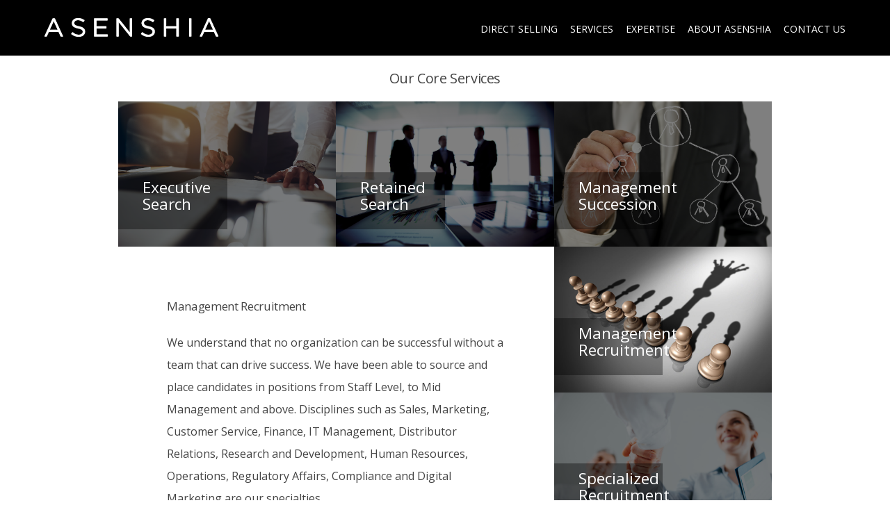

--- FILE ---
content_type: text/html; charset=UTF-8
request_url: https://www.asenshia.com/services/management-recruitment/
body_size: 9015
content:
<!DOCTYPE html>
<!--[if IE 7]>
<html class="ie ie7" lang="en-US"
	prefix="og: https://ogp.me/ns#" >
<![endif]-->
<!--[if IE 8]>
<html class="ie ie8" lang="en-US"
	prefix="og: https://ogp.me/ns#" >
<![endif]-->
<!--[if !(IE 7) | !(IE 8)  ]><!-->
<html lang="en-US"
	prefix="og: https://ogp.me/ns#" >
<!--<![endif]-->
<head>

	<!-- Basic Page Needs
  ================================================== -->
	<meta charset="UTF-8">
	
	

	<meta name="description" content="Global Multi-Practice Executive Search Services" />

	<!-- Mobile Specific Metas
	================================================== -->
			<meta name="viewport" content="width=device-width, initial-scale=1, maximum-scale=1">
		
	<link rel="stylesheet" type="text/css" media="print" href="https://www.asenshia.com/wp-content/themes/asenshia2/stylesheets/print.css" />
			<link rel="icon" type="image/x-icon" href="/wp-content/uploads/2017/05/favicon.ico">	
		

	
		<!-- All in One SEO 4.1.0.3 -->
		<title>ASENSHIA | Management Recruitment</title>
		<meta name="description" content="We create teams that drive success."/>
		<meta name="keywords" content="executive,search,direct,selling,marketing,digital,top,talent,professionals,recruitment,japan,korea,taiwan,singapore,hong kong,china,australia,se asia,north,america,management,solutions,drive,success" />
		<link rel="canonical" href="https://www.asenshia.com/services/management-recruitment/" />
		<meta property="og:site_name" content="ASENSHIA | Global Multi-Practice Executive Search Services" />
		<meta property="og:type" content="article" />
		<meta property="og:title" content="ASENSHIA | Management Recruitment" />
		<meta property="og:description" content="We create teams that drive success." />
		<meta property="og:url" content="https://www.asenshia.com/services/management-recruitment/" />
		<meta property="article:published_time" content="2016-01-13T06:46:23Z" />
		<meta property="article:modified_time" content="2018-03-24T07:42:12Z" />
		<meta name="twitter:card" content="summary" />
		<meta name="twitter:domain" content="www.asenshia.com" />
		<meta name="twitter:title" content="ASENSHIA | Management Recruitment" />
		<meta name="twitter:description" content="We create teams that drive success." />
		<meta name="google" content="nositelinkssearchbox" />
		<script type="application/ld+json" class="aioseo-schema">
			{"@context":"https:\/\/schema.org","@graph":[{"@type":"WebSite","@id":"https:\/\/www.asenshia.com\/#website","url":"https:\/\/www.asenshia.com\/","name":"ASENSHIA","description":"Global Multi-Practice Executive Search Services","publisher":{"@id":"https:\/\/www.asenshia.com\/#organization"}},{"@type":"Organization","@id":"https:\/\/www.asenshia.com\/#organization","name":"ASENSHIA","url":"https:\/\/www.asenshia.com\/"},{"@type":"BreadcrumbList","@id":"https:\/\/www.asenshia.com\/services\/management-recruitment\/#breadcrumblist","itemListElement":[{"@type":"ListItem","@id":"https:\/\/www.asenshia.com\/#listItem","position":"1","item":{"@id":"https:\/\/www.asenshia.com\/#item","name":"Home","description":"Global Multi-Practice Executive Search Services","url":"https:\/\/www.asenshia.com\/"},"nextItem":"https:\/\/www.asenshia.com\/services\/#listItem"},{"@type":"ListItem","@id":"https:\/\/www.asenshia.com\/services\/#listItem","position":"2","item":{"@id":"https:\/\/www.asenshia.com\/services\/#item","name":"Services","description":"We help leading organizations find and recruit top professionals who drive business forward.","url":"https:\/\/www.asenshia.com\/services\/"},"nextItem":"https:\/\/www.asenshia.com\/services\/management-recruitment\/#listItem","previousItem":"https:\/\/www.asenshia.com\/#listItem"},{"@type":"ListItem","@id":"https:\/\/www.asenshia.com\/services\/management-recruitment\/#listItem","position":"3","item":{"@id":"https:\/\/www.asenshia.com\/services\/management-recruitment\/#item","name":"Management Recruitment","description":"We create teams that drive success.","url":"https:\/\/www.asenshia.com\/services\/management-recruitment\/"},"previousItem":"https:\/\/www.asenshia.com\/services\/#listItem"}]},{"@type":"WebPage","@id":"https:\/\/www.asenshia.com\/services\/management-recruitment\/#webpage","url":"https:\/\/www.asenshia.com\/services\/management-recruitment\/","name":"ASENSHIA | Management Recruitment","description":"We create teams that drive success.","inLanguage":"en-US","isPartOf":{"@id":"https:\/\/www.asenshia.com\/#website"},"breadcrumb":{"@id":"https:\/\/www.asenshia.com\/services\/management-recruitment\/#breadcrumblist"},"image":{"@type":"ImageObject","@id":"https:\/\/www.asenshia.com\/#mainImage","url":"https:\/\/www.asenshia.com\/wp-content\/uploads\/2016\/01\/Management-Recruitment-bg.jpg","width":"1307","height":"1170"},"primaryImageOfPage":{"@id":"https:\/\/www.asenshia.com\/services\/management-recruitment\/#mainImage"},"datePublished":"2016-01-13T06:46:23+00:00","dateModified":"2018-03-24T07:42:12+00:00"}]}
		</script>
		<!-- All in One SEO -->

<link rel='dns-prefetch' href='//fonts.googleapis.com' />
<link rel="alternate" type="application/rss+xml" title="ASENSHIA &raquo; Feed" href="https://www.asenshia.com/feed/" />
<link rel="alternate" type="application/rss+xml" title="ASENSHIA &raquo; Comments Feed" href="https://www.asenshia.com/comments/feed/" />
<script type="text/javascript">
window._wpemojiSettings = {"baseUrl":"https:\/\/s.w.org\/images\/core\/emoji\/14.0.0\/72x72\/","ext":".png","svgUrl":"https:\/\/s.w.org\/images\/core\/emoji\/14.0.0\/svg\/","svgExt":".svg","source":{"concatemoji":"https:\/\/www.asenshia.com\/wp-includes\/js\/wp-emoji-release.min.js?v=4.8.9"}};
/*! This file is auto-generated */
!function(e,a,t){var n,r,o,i=a.createElement("canvas"),p=i.getContext&&i.getContext("2d");function s(e,t){var a=String.fromCharCode,e=(p.clearRect(0,0,i.width,i.height),p.fillText(a.apply(this,e),0,0),i.toDataURL());return p.clearRect(0,0,i.width,i.height),p.fillText(a.apply(this,t),0,0),e===i.toDataURL()}function c(e){var t=a.createElement("script");t.src=e,t.defer=t.type="text/javascript",a.getElementsByTagName("head")[0].appendChild(t)}for(o=Array("flag","emoji"),t.supports={everything:!0,everythingExceptFlag:!0},r=0;r<o.length;r++)t.supports[o[r]]=function(e){if(p&&p.fillText)switch(p.textBaseline="top",p.font="600 32px Arial",e){case"flag":return s([127987,65039,8205,9895,65039],[127987,65039,8203,9895,65039])?!1:!s([55356,56826,55356,56819],[55356,56826,8203,55356,56819])&&!s([55356,57332,56128,56423,56128,56418,56128,56421,56128,56430,56128,56423,56128,56447],[55356,57332,8203,56128,56423,8203,56128,56418,8203,56128,56421,8203,56128,56430,8203,56128,56423,8203,56128,56447]);case"emoji":return!s([129777,127995,8205,129778,127999],[129777,127995,8203,129778,127999])}return!1}(o[r]),t.supports.everything=t.supports.everything&&t.supports[o[r]],"flag"!==o[r]&&(t.supports.everythingExceptFlag=t.supports.everythingExceptFlag&&t.supports[o[r]]);t.supports.everythingExceptFlag=t.supports.everythingExceptFlag&&!t.supports.flag,t.DOMReady=!1,t.readyCallback=function(){t.DOMReady=!0},t.supports.everything||(n=function(){t.readyCallback()},a.addEventListener?(a.addEventListener("DOMContentLoaded",n,!1),e.addEventListener("load",n,!1)):(e.attachEvent("onload",n),a.attachEvent("onreadystatechange",function(){"complete"===a.readyState&&t.readyCallback()})),(e=t.source||{}).concatemoji?c(e.concatemoji):e.wpemoji&&e.twemoji&&(c(e.twemoji),c(e.wpemoji)))}(window,document,window._wpemojiSettings);
</script>
<style type="text/css">
img.wp-smiley,
img.emoji {
	display: inline !important;
	border: none !important;
	box-shadow: none !important;
	height: 1em !important;
	width: 1em !important;
	margin: 0 0.07em !important;
	vertical-align: -0.1em !important;
	background: none !important;
	padding: 0 !important;
}
</style>
	<link rel='stylesheet' id='wp-block-library-css' href='https://www.asenshia.com/wp-includes/css/dist/block-library/style.min.css?v=4.8.9' type='text/css' media='all' />
<link rel='stylesheet' id='classic-theme-styles-css' href='https://www.asenshia.com/wp-includes/css/classic-themes.min.css?v=4.8.9' type='text/css' media='all' />
<style id='global-styles-inline-css' type='text/css'>
body{--wp--preset--color--black: #000000;--wp--preset--color--cyan-bluish-gray: #abb8c3;--wp--preset--color--white: #ffffff;--wp--preset--color--pale-pink: #f78da7;--wp--preset--color--vivid-red: #cf2e2e;--wp--preset--color--luminous-vivid-orange: #ff6900;--wp--preset--color--luminous-vivid-amber: #fcb900;--wp--preset--color--light-green-cyan: #7bdcb5;--wp--preset--color--vivid-green-cyan: #00d084;--wp--preset--color--pale-cyan-blue: #8ed1fc;--wp--preset--color--vivid-cyan-blue: #0693e3;--wp--preset--color--vivid-purple: #9b51e0;--wp--preset--gradient--vivid-cyan-blue-to-vivid-purple: linear-gradient(135deg,rgba(6,147,227,1) 0%,rgb(155,81,224) 100%);--wp--preset--gradient--light-green-cyan-to-vivid-green-cyan: linear-gradient(135deg,rgb(122,220,180) 0%,rgb(0,208,130) 100%);--wp--preset--gradient--luminous-vivid-amber-to-luminous-vivid-orange: linear-gradient(135deg,rgba(252,185,0,1) 0%,rgba(255,105,0,1) 100%);--wp--preset--gradient--luminous-vivid-orange-to-vivid-red: linear-gradient(135deg,rgba(255,105,0,1) 0%,rgb(207,46,46) 100%);--wp--preset--gradient--very-light-gray-to-cyan-bluish-gray: linear-gradient(135deg,rgb(238,238,238) 0%,rgb(169,184,195) 100%);--wp--preset--gradient--cool-to-warm-spectrum: linear-gradient(135deg,rgb(74,234,220) 0%,rgb(151,120,209) 20%,rgb(207,42,186) 40%,rgb(238,44,130) 60%,rgb(251,105,98) 80%,rgb(254,248,76) 100%);--wp--preset--gradient--blush-light-purple: linear-gradient(135deg,rgb(255,206,236) 0%,rgb(152,150,240) 100%);--wp--preset--gradient--blush-bordeaux: linear-gradient(135deg,rgb(254,205,165) 0%,rgb(254,45,45) 50%,rgb(107,0,62) 100%);--wp--preset--gradient--luminous-dusk: linear-gradient(135deg,rgb(255,203,112) 0%,rgb(199,81,192) 50%,rgb(65,88,208) 100%);--wp--preset--gradient--pale-ocean: linear-gradient(135deg,rgb(255,245,203) 0%,rgb(182,227,212) 50%,rgb(51,167,181) 100%);--wp--preset--gradient--electric-grass: linear-gradient(135deg,rgb(202,248,128) 0%,rgb(113,206,126) 100%);--wp--preset--gradient--midnight: linear-gradient(135deg,rgb(2,3,129) 0%,rgb(40,116,252) 100%);--wp--preset--duotone--dark-grayscale: url('#wp-duotone-dark-grayscale');--wp--preset--duotone--grayscale: url('#wp-duotone-grayscale');--wp--preset--duotone--purple-yellow: url('#wp-duotone-purple-yellow');--wp--preset--duotone--blue-red: url('#wp-duotone-blue-red');--wp--preset--duotone--midnight: url('#wp-duotone-midnight');--wp--preset--duotone--magenta-yellow: url('#wp-duotone-magenta-yellow');--wp--preset--duotone--purple-green: url('#wp-duotone-purple-green');--wp--preset--duotone--blue-orange: url('#wp-duotone-blue-orange');--wp--preset--font-size--small: 13px;--wp--preset--font-size--medium: 20px;--wp--preset--font-size--large: 36px;--wp--preset--font-size--x-large: 42px;--wp--preset--spacing--20: 0.44rem;--wp--preset--spacing--30: 0.67rem;--wp--preset--spacing--40: 1rem;--wp--preset--spacing--50: 1.5rem;--wp--preset--spacing--60: 2.25rem;--wp--preset--spacing--70: 3.38rem;--wp--preset--spacing--80: 5.06rem;}:where(.is-layout-flex){gap: 0.5em;}body .is-layout-flow > .alignleft{float: left;margin-inline-start: 0;margin-inline-end: 2em;}body .is-layout-flow > .alignright{float: right;margin-inline-start: 2em;margin-inline-end: 0;}body .is-layout-flow > .aligncenter{margin-left: auto !important;margin-right: auto !important;}body .is-layout-constrained > .alignleft{float: left;margin-inline-start: 0;margin-inline-end: 2em;}body .is-layout-constrained > .alignright{float: right;margin-inline-start: 2em;margin-inline-end: 0;}body .is-layout-constrained > .aligncenter{margin-left: auto !important;margin-right: auto !important;}body .is-layout-constrained > :where(:not(.alignleft):not(.alignright):not(.alignfull)){max-width: var(--wp--style--global--content-size);margin-left: auto !important;margin-right: auto !important;}body .is-layout-constrained > .alignwide{max-width: var(--wp--style--global--wide-size);}body .is-layout-flex{display: flex;}body .is-layout-flex{flex-wrap: wrap;align-items: center;}body .is-layout-flex > *{margin: 0;}:where(.wp-block-columns.is-layout-flex){gap: 2em;}.has-black-color{color: var(--wp--preset--color--black) !important;}.has-cyan-bluish-gray-color{color: var(--wp--preset--color--cyan-bluish-gray) !important;}.has-white-color{color: var(--wp--preset--color--white) !important;}.has-pale-pink-color{color: var(--wp--preset--color--pale-pink) !important;}.has-vivid-red-color{color: var(--wp--preset--color--vivid-red) !important;}.has-luminous-vivid-orange-color{color: var(--wp--preset--color--luminous-vivid-orange) !important;}.has-luminous-vivid-amber-color{color: var(--wp--preset--color--luminous-vivid-amber) !important;}.has-light-green-cyan-color{color: var(--wp--preset--color--light-green-cyan) !important;}.has-vivid-green-cyan-color{color: var(--wp--preset--color--vivid-green-cyan) !important;}.has-pale-cyan-blue-color{color: var(--wp--preset--color--pale-cyan-blue) !important;}.has-vivid-cyan-blue-color{color: var(--wp--preset--color--vivid-cyan-blue) !important;}.has-vivid-purple-color{color: var(--wp--preset--color--vivid-purple) !important;}.has-black-background-color{background-color: var(--wp--preset--color--black) !important;}.has-cyan-bluish-gray-background-color{background-color: var(--wp--preset--color--cyan-bluish-gray) !important;}.has-white-background-color{background-color: var(--wp--preset--color--white) !important;}.has-pale-pink-background-color{background-color: var(--wp--preset--color--pale-pink) !important;}.has-vivid-red-background-color{background-color: var(--wp--preset--color--vivid-red) !important;}.has-luminous-vivid-orange-background-color{background-color: var(--wp--preset--color--luminous-vivid-orange) !important;}.has-luminous-vivid-amber-background-color{background-color: var(--wp--preset--color--luminous-vivid-amber) !important;}.has-light-green-cyan-background-color{background-color: var(--wp--preset--color--light-green-cyan) !important;}.has-vivid-green-cyan-background-color{background-color: var(--wp--preset--color--vivid-green-cyan) !important;}.has-pale-cyan-blue-background-color{background-color: var(--wp--preset--color--pale-cyan-blue) !important;}.has-vivid-cyan-blue-background-color{background-color: var(--wp--preset--color--vivid-cyan-blue) !important;}.has-vivid-purple-background-color{background-color: var(--wp--preset--color--vivid-purple) !important;}.has-black-border-color{border-color: var(--wp--preset--color--black) !important;}.has-cyan-bluish-gray-border-color{border-color: var(--wp--preset--color--cyan-bluish-gray) !important;}.has-white-border-color{border-color: var(--wp--preset--color--white) !important;}.has-pale-pink-border-color{border-color: var(--wp--preset--color--pale-pink) !important;}.has-vivid-red-border-color{border-color: var(--wp--preset--color--vivid-red) !important;}.has-luminous-vivid-orange-border-color{border-color: var(--wp--preset--color--luminous-vivid-orange) !important;}.has-luminous-vivid-amber-border-color{border-color: var(--wp--preset--color--luminous-vivid-amber) !important;}.has-light-green-cyan-border-color{border-color: var(--wp--preset--color--light-green-cyan) !important;}.has-vivid-green-cyan-border-color{border-color: var(--wp--preset--color--vivid-green-cyan) !important;}.has-pale-cyan-blue-border-color{border-color: var(--wp--preset--color--pale-cyan-blue) !important;}.has-vivid-cyan-blue-border-color{border-color: var(--wp--preset--color--vivid-cyan-blue) !important;}.has-vivid-purple-border-color{border-color: var(--wp--preset--color--vivid-purple) !important;}.has-vivid-cyan-blue-to-vivid-purple-gradient-background{background: var(--wp--preset--gradient--vivid-cyan-blue-to-vivid-purple) !important;}.has-light-green-cyan-to-vivid-green-cyan-gradient-background{background: var(--wp--preset--gradient--light-green-cyan-to-vivid-green-cyan) !important;}.has-luminous-vivid-amber-to-luminous-vivid-orange-gradient-background{background: var(--wp--preset--gradient--luminous-vivid-amber-to-luminous-vivid-orange) !important;}.has-luminous-vivid-orange-to-vivid-red-gradient-background{background: var(--wp--preset--gradient--luminous-vivid-orange-to-vivid-red) !important;}.has-very-light-gray-to-cyan-bluish-gray-gradient-background{background: var(--wp--preset--gradient--very-light-gray-to-cyan-bluish-gray) !important;}.has-cool-to-warm-spectrum-gradient-background{background: var(--wp--preset--gradient--cool-to-warm-spectrum) !important;}.has-blush-light-purple-gradient-background{background: var(--wp--preset--gradient--blush-light-purple) !important;}.has-blush-bordeaux-gradient-background{background: var(--wp--preset--gradient--blush-bordeaux) !important;}.has-luminous-dusk-gradient-background{background: var(--wp--preset--gradient--luminous-dusk) !important;}.has-pale-ocean-gradient-background{background: var(--wp--preset--gradient--pale-ocean) !important;}.has-electric-grass-gradient-background{background: var(--wp--preset--gradient--electric-grass) !important;}.has-midnight-gradient-background{background: var(--wp--preset--gradient--midnight) !important;}.has-small-font-size{font-size: var(--wp--preset--font-size--small) !important;}.has-medium-font-size{font-size: var(--wp--preset--font-size--medium) !important;}.has-large-font-size{font-size: var(--wp--preset--font-size--large) !important;}.has-x-large-font-size{font-size: var(--wp--preset--font-size--x-large) !important;}
.wp-block-navigation a:where(:not(.wp-element-button)){color: inherit;}
:where(.wp-block-columns.is-layout-flex){gap: 2em;}
.wp-block-pullquote{font-size: 1.5em;line-height: 1.6;}
</style>
<link rel='stylesheet' id='contact-form-7-css' href='https://www.asenshia.com/wp-content/plugins/contact-form-7/includes/css/styles.css?v=4.8.9' type='text/css' media='all' />
<link rel='stylesheet' id='rs-plugin-settings-css' href='https://www.asenshia.com/wp-content/plugins/revslider/public/assets/css/settings.css?v=4.8.9' type='text/css' media='all' />
<style id='rs-plugin-settings-inline-css' type='text/css'>
.tp-caption a{color:#ff7302;text-shadow:none;-webkit-transition:all 0.2s ease-out;-moz-transition:all 0.2s ease-out;-o-transition:all 0.2s ease-out;-ms-transition:all 0.2s ease-out}.tp-caption a:hover{color:#ffa902}
</style>
<link rel='stylesheet' id='simple-social-share-main-css' href='https://www.asenshia.com/wp-content/plugins/simple-social-share/css/style.css?v=4.8.9' type='text/css' media='all' />
<link rel='stylesheet' id='tooltipster-css-css' href='https://www.asenshia.com/wp-content/plugins/simple-social-share/css/tooltipster.css?v=4.8.9' type='text/css' media='all' />
<link rel='stylesheet' id='widgetopts-styles-css' href='https://www.asenshia.com/wp-content/plugins/widget-options/assets/css/widget-options.css?v=4.8.9' type='text/css' media='all' />
<link rel='stylesheet' id='boc-grid-css' href='https://www.asenshia.com/wp-content/themes/asenshia2/stylesheets/grid.css?v=4.8.9' type='text/css' media='all' />
<link rel='stylesheet' id='boc-icon-css' href='https://www.asenshia.com/wp-content/themes/asenshia2/stylesheets/icons.css?v=4.8.9' type='text/css' media='all' />
<link rel='stylesheet' id='boc-main-styles-css' href='https://www.asenshia.com/wp-content/themes/asenshia2/style.css?v=4.8.9' type='text/css' media='all' />
<style id='boc-main-styles-inline-css' type='text/css'>

				h1, h2, h3, h4, h5, h6, .title, .heading_font, .counter-digit, .htabs a, .woocommerce-page div.product .woocommerce-tabs ul.tabs li {
					font-weight: 500;
				}

				h1, h2, h3, h4, h5, h6, .title, .heading_font, .counter-digit, .htabs a, .woocommerce-page div.product .woocommerce-tabs ul.tabs li {
					text-transform: none;
				}

				.button, a.button, button, input[type='submit'], input[type='reset'], input[type='button'] {
					text-transform: uppercase;
				}

			  @media only screen and (min-width: 1018px){
				#menu > ul > li > a, #header .header_cart .icon { line-height: 76px; }
				.header_cart .widget_shopping_cart { top: 76px; }
				#menu > ul > li.boc_nav_button { height: 76px; }
				#logo .logo_img { height: 80px; }
				#boc_searchform_close { top:29px; }
			  }
	
					#header.scrolled {
						background: rgba(0,0, 0, 1);
					}
				
				#menu > ul > li > a, #header .header_cart a.icon { color: #ffffff; }
				#menu > ul > li.boc_nav_button a{ color: #ffffff; border: 2px solid #ffffff; }

				#menu > ul > li:not(.boc_nav_button):hover > a, #header .header_cart li a.icon:hover { color: #ffffff; }
				#menu > ul > li.boc_nav_button a:hover{ background: #ffffff; border: 2px solid #ffffff; }
	
				@media only screen and (min-width: 1018px){
					#header.transparent_header:not(.scrolled) { background: rgba(0,0, 0, 1); }

					#header.transparent_header:not(.scrolled) #subheader, 
					#header.transparent_header:not(.scrolled) #menu > ul > li > a, 
					#header.transparent_header:not(.scrolled) .header_cart a.icon, 
					#header.transparent_header:not(.scrolled) #menu > ul > li.boc_search_border > a:hover  { 
						color:#ffffff; }	
						
					#header.transparent_header:not(.scrolled) #menu > ul > li:hover > a,
					#header.transparent_header:not(.scrolled) .header_cart a.icon:hover,
					#header.transparent_header:not(.scrolled) #subheader a:hover { 
						color:#ffffff; }
						

					#header.transparent_header:not(.scrolled) #menu > ul > li.boc_nav_button a	{
						color:#ffffff;
						border: 2px solid #ffffff;
					}
					#header.transparent_header:not(.scrolled) #menu > ul > li.boc_nav_button a:hover	{
						background:#ffffff;
						border: 2px solid #ffffff;
					}
				}				
			
			.breadcrumb {
				display: none;
			}

			#footer {
				position: relative;
			}

</style>
<link rel='stylesheet' id='js_composer_front-css' href='https://www.asenshia.com/wp-content/plugins/js_composer/assets/css/js_composer.min.css?v=4.8.9' type='text/css' media='all' />
<link rel='stylesheet' id='boc-animation-styles-css' href='https://www.asenshia.com/wp-content/themes/asenshia2/stylesheets/animations.css?v=4.8.9' type='text/css' media='all' />
<link rel='stylesheet' id='boc-responsive-style-css' href='https://www.asenshia.com/wp-content/themes/asenshia2/stylesheets/grid_responsive.css?v=4.8.9' type='text/css' media='all' />
<link rel='stylesheet' id='boc-fonts-css' href='//fonts.googleapis.com/css?family=Droid%2BSerif%3A400%2C700%2C400italic%2C700italic%7CLato%3A300%2C400%2C700%2C400italic%7CMontserrat%3A400%2C700?v=4.8.9' type='text/css' media='all' />
<script type='text/javascript' src='https://www.asenshia.com/wp-includes/js/jquery/jquery.min.js?v=4.8.9' id='jquery-core-js'></script>
<script type='text/javascript' src='https://www.asenshia.com/wp-includes/js/jquery/jquery-migrate.min.js?v=4.8.9' id='jquery-migrate-js'></script>
<script type='text/javascript' src='https://www.asenshia.com/wp-content/plugins/revslider/public/assets/js/jquery.themepunch.tools.min.js?v=4.8.9' id='tp-tools-js'></script>
<script type='text/javascript' src='https://www.asenshia.com/wp-content/plugins/revslider/public/assets/js/jquery.themepunch.revolution.min.js?v=4.8.9' id='revmin-js'></script>
<script type='text/javascript' src='https://www.asenshia.com/wp-content/plugins/simple-social-share/js/jquery.tooltipster.js?v=4.8.9' id='tooltipster-js-js'></script>
<script type='text/javascript' src='https://www.asenshia.com/wp-content/themes/asenshia2/js/libs.min.js?v=4.8.9' id='fortuna.lib-js'></script>
<script type='text/javascript' id='fortuna.common-js-extra'>
/* <![CDATA[ */
var bocJSParams = {"boc_is_mobile_device":"","boc_theme_url":"https:\/\/www.asenshia.com\/wp-content\/themes\/asenshia2","header_height":"80","sticky_header":"1","submenu_arrow_effect":"1","mm_bordered_columns":"1","transparent_header":"1","fixed_footer":"0","boc_submenu_animation_effect":"sub_fade_in"};
/* ]]> */
</script>
<script type='text/javascript' src='https://www.asenshia.com/wp-content/themes/asenshia2/js/common.js?v=4.8.9' id='fortuna.common-js'></script>
<script type='text/javascript' src='https://www.asenshia.com/wp-content/themes/asenshia2/js/jquery.smoothscroll.js?v=4.8.9' id='smoothscroll-js'></script>
<link rel="https://api.w.org/" href="https://www.asenshia.com/wp-json/" /><link rel="alternate" type="application/json" href="https://www.asenshia.com/wp-json/wp/v2/pages/825" /><link rel="EditURI" type="application/rsd+xml" title="RSD" href="https://www.asenshia.com/xmlrpc.php?rsd" />
<link rel="wlwmanifest" type="application/wlwmanifest+xml" href="https://www.asenshia.com/wp-includes/wlwmanifest.xml" />
<meta name="generator" content="WordPress 6.1.9" />
<link rel='shortlink' href='https://www.asenshia.com/?p=825' />
<link rel="alternate" type="application/json+oembed" href="https://www.asenshia.com/wp-json/oembed/1.0/embed?url=https%3A%2F%2Fwww.asenshia.com%2Fservices%2Fmanagement-recruitment%2F" />
<link rel="alternate" type="text/xml+oembed" href="https://www.asenshia.com/wp-json/oembed/1.0/embed?url=https%3A%2F%2Fwww.asenshia.com%2Fservices%2Fmanagement-recruitment%2F&#038;format=xml" />
<meta name="generator" content="Powered by Visual Composer - drag and drop page builder for WordPress."/>
<!--[if lte IE 9]><link rel="stylesheet" type="text/css" href="https://www.asenshia.com/wp-content/plugins/js_composer/assets/css/vc_lte_ie9.min.css" media="screen"><![endif]--><meta name="generator" content="Powered by Slider Revolution 5.0.6 - responsive, Mobile-Friendly Slider Plugin for WordPress with comfortable drag and drop interface." />
<style type="text/css" data-type="vc_custom-css">.details-clone{display: none;}</style><noscript><style type="text/css"> .wpb_animate_when_almost_visible { opacity: 1; }</style></noscript>	
<script type="text/javascript">
/* <![CDATA[ */
var google_conversion_id = 876918565;
var google_custom_params = window.google_tag_params;
var google_remarketing_only = true;
/* ]]> */
</script>
<script type="text/javascript" src="//www.googleadservices.com/pagead/conversion.js">
</script>
<noscript>
<div style="display:inline;">
<img height="1" width="1" style="border-style:none;" alt="" src="//googleads.g.doubleclick.net/pagead/viewthroughconversion/876918565/?value=0&amp;guid=ON&amp;script=0"/>
</div>
</noscript>
<script>
  (function(i,s,o,g,r,a,m){i['GoogleAnalyticsObject']=r;i[r]=i[r]||function(){
  (i[r].q=i[r].q||[]).push(arguments)},i[r].l=1*new Date();a=s.createElement(o),
  m=s.getElementsByTagName(o)[0];a.async=1;a.src=g;m.parentNode.insertBefore(a,m)
  })(window,document,'script','https://www.google-analytics.com/analytics.js','ga');

  ga('create', 'UA-79838527-1', 'auto');
  ga('send', 'pageview');

</script>
</head>

<body class="page-template-default page page-id-825 page-child parent-pageid-199 wpb-js-composer js-comp-ver-5.0.1 vc_responsive">

	

	
	
  <!-- Page Wrapper::START -->
  <div id="wrapper" class="full_width_wrapper page_title_bgr responsive ">
  
	<!-- Header::START -->
		<header id= "header" 
			class= "no_subheader 
					transparent_header					sticky_header					hide_subheader_on_scroll">
		
		
				
		
		<div class="rel_pos">
		
			
			<div class="container">
			
				<div class="section rel_pos ">
			
											
					<div id="logo">
											<div class='logo_img transparent_logo_fade'>
								<a href="https://www.asenshia.com/" title="ASENSHIA" rel="home">
									<img src="/wp-content/uploads/2018/03/asenshia-logo.png" alt="ASENSHIA"/>
																			<span id="transparent_logo"><img src="/wp-content/uploads/2018/03/asenshia-logo.png" alt="ASENSHIA"/></span>
																	</a>
							</div>
								
					</div>

					<div id="mobile_menu_toggler">
					  <div id="m_nav_menu" class="m_nav">
						<div class="m_nav_ham button_closed" id="m_ham_1"></div>
						<div class="m_nav_ham button_closed" id="m_ham_2"></div>
						<div class="m_nav_ham button_closed" id="m_ham_3"></div>
					  </div>
					</div>

				
					<div class="custom_menu_4 ">	
					<div id="menu" class="menu-primary-menu-container"><ul><li id="menu-item-1950" class="menu-item menu-item-type-custom menu-item-object-custom menu-item-1950"><a href="http://www.asenshia.com/expertise/?c=ds">Direct Selling</a></li>
<li id="menu-item-789" class="menu-item menu-item-type-post_type menu-item-object-page current-page-ancestor menu-item-789"><a href="https://www.asenshia.com/services/">Services</a></li>
<li id="menu-item-1787" class="menu-item menu-item-type-post_type menu-item-object-page menu-item-1787"><a href="https://www.asenshia.com/expertise/">Expertise</a></li>
<li id="menu-item-913" class="menu-item menu-item-type-post_type menu-item-object-page menu-item-913"><a href="https://www.asenshia.com/about-us/">About Asenshia</a></li>
<li id="menu-item-964" class="menu-item menu-item-type-post_type menu-item-object-page menu-item-964"><a href="https://www.asenshia.com/contact-us/">Contact Us</a></li>
</ul></div>					</div>
					
					

		
				</div>
				
								
			
			
			</div>
		</div>

	
			
		<div id="mobile_menu">
			<ul><li class="menu-item menu-item-type-custom menu-item-object-custom menu-item-1950"><a href="http://www.asenshia.com/expertise/?c=ds">Direct Selling</a></li>
<li class="menu-item menu-item-type-post_type menu-item-object-page current-page-ancestor menu-item-789"><a href="https://www.asenshia.com/services/">Services</a></li>
<li class="menu-item menu-item-type-post_type menu-item-object-page menu-item-1787"><a href="https://www.asenshia.com/expertise/">Expertise</a></li>
<li class="menu-item menu-item-type-post_type menu-item-object-page menu-item-913"><a href="https://www.asenshia.com/about-us/">About Asenshia</a></li>
<li class="menu-item menu-item-type-post_type menu-item-object-page menu-item-964"><a href="https://www.asenshia.com/contact-us/">Contact Us</a></li>
</ul>		</div>
	
	</header>
		<!-- Header::END -->
	
	<!-- Page content::START -->
	<div class="content_body">
	
	<div class="h100"></div>

	<!-- Page template :: START -->
	<div class="post-825 page type-page status-publish has-post-thumbnail hentry" id="post-825" >
		<div class="container">
			<div class="section">
				<div class='post_content'>
								<div class="vc_row wpb_row vc_row-fluid"><div class="wpb_column vc_column_container vc_col-sm-12"><div class="vc_column-inner "><div class="wpb_wrapper">
	<div class="wpb_raw_code wpb_content_element wpb_raw_html">
		<div class="wpb_wrapper">
			<h2 align="center">Our Core Services</h2>
<ul class="core-services">
	<div class="row">
		<li class="col-1-3">
			<a href="/services/executive-search/">
			<img src="/wp-content/uploads/2015/02/Executive-Search.jpg" alt="" width="100%"/>
			<span>Executive Search</span>
			</a>
		</li>
		<li class="col-1-3">
			<a href="/services/retained-search/">
			<img src="/wp-content/uploads/2015/02/Retained-Search.jpg" alt="" width="100%"/>
			<span>Retained Search</span>
			</a>
		</li>
		<li class="col-1-3">
			<a href="/services/management-succession/">
			<img src="/wp-content/uploads/2015/02/Management-Succession.jpg" alt="" width="100%"/>
			<span>Management Succession</span>
			</a>
		</li>
	</div>
	<div class="row">
		<li class="col-2-3 blank details">
			<h3>Management Recruitment</h3>
			<p>We understand that no organization can be successful without a team that can drive success. We have been able to source and place candidates in positions from Staff Level, to Mid Management and above. Disciplines such as Sales, Marketing, Customer Service, Finance, IT Management, Distributor Relations, Research and Development, Human Resources, Operations, Regulatory Affairs, Compliance and Digital Marketing are our specialties.</p>
		</li>
		<li class="col-1-3 active">
			<img src="/wp-content/uploads/2015/02/Management-Recruitment.jpg" alt="" width="100%"/>
			<span>Management Recruitment</span>
		</li>
		<li class="col-1-3">
			<a href="/services/specialized-recruitment/">
			<img src="/wp-content/uploads/2015/02/Specialized-Recruitment2.jpg" alt="" width="100%"/>
			<span>Specialized Recruitment</span>
			</a>
		</li>
	</div>
	<div class="row">
		<li class="col-1-3 blank">
			<p>&nbsp;</p>
		</li>
		<li class="col-1-3">
			<a href="/services/consultation/">
			<img src="/wp-content/uploads/2015/02/Consultation.jpg" alt="" width="100%"/>
			<span>Consultation</span>
			</a>
		</li>
		<li class="col-1-3 blank">
			<p>&nbsp;</p>
		</li>
	</div>
</ul>
<div class="details-clone">
<h3>Management Recruitment</h3>
			<p>We understand that no organization can be successful without a team that can drive success. We have been able to source and place candidates in positions from Staff Level, to Mid Management and above. Disciplines such as Sales, Marketing, Customer Service, Finance, IT Management, Distributor relations, Research and Development, Human Resources, Operations, Regulatory affairs, Compliance and Digital Marketing are our specialties.</p>
<div>
		</div>
	</div>
</div></div></div></div>
				<div id="wait"><img alt="Ajax Loader" src="https://www.asenshia.com/wp-content/themes/asenshia2/img/ajax-loader.gif" /></div>
												
								
				</div>			</div>
		</div>
	</div>
	<!-- Page template :: END -->	



	</div>
	<!-- Page content::END -->
		
		<!-- Before Footer::Start -->
						<div id="before-footer">			<div class="textwidget"><div class="container" style="padding-top:30px;"><div class="vc_row wpb_row vc_row-fluid"><div class="wpb_column vc_column_container vc_col-sm-8 vc_col-lg-offset-1 vc_col-lg-7 vc_col-md-offset-1 vc_col-md-7"><div class="vc_column-inner "><div class="wpb_wrapper">
	<div class="wpb_text_column wpb_content_element ">
		<div class="wpb_wrapper">
			<h3 style="margin-bottom: 5px;"><strong><span style="color: #000000; font-weight: bold;">Learn more about what ASENSHIA can do.</span></strong></h3>
<p>We are globally focused and ready to help.</p>

		</div>
	</div>
</div></div></div><dis style="text-align: center;"><div class="wpb_column vc_column_container vc_col-sm-4"><div class="vc_column-inner "><div class="wpb_wrapper"><a	href="/contact-us/" 
			class="button btn_huge_stretched btn_limegreen btn_circled btn_normal_style    "  target='_self'><span>Contact Us</span></a></div></div></div></div></div></div></div>
		</div>				
		<!-- Before Footer::End -->
		
		<!-- Footer::Start -->
		<div id="footer" class="" >
			

						
				<div class="container">	
					<div class="section">
				
										
						<div class="col span_1_of_3">
									<div class="textwidget"><div style="text-align: center;"><h4>ASENSHIA THAILAND</h4>
<p>7F WeWork The PARQ<br/>
Ratchadaphisek Rd, Khlong Toei<br/>
Bangkok 10110<br/>
Thailand</p>
<p>Tel: +66 21 072 794</p></div></div>
			
						</div>

										
						<div class="col span_1_of_3">
									<div class="textwidget"><div style="text-align: center;"><h4>ASENSHIA HONG KONG</h4>
<p>20F Skyway Centre<br/>
23 Queens Road West<br/>
Sheung Wan<br/>
Hong Kong<br/></p>
<p>Tel: +852 3708 9963</p></div></div>
			
						</div>

										
						<div class="col span_1_of_3">
									<div class="textwidget"><div style="text-align: center;"><h4>ASENSHIA JAPAN</h4>
<p>503 The Park House Azabu Gaien-Nishidori<br/>
2-6-2 Nishi-Azabu, Minato-ku<br/>
Tokyo 106-0031<br/>
JAPAN<br/></p>
<p>Tel: +81 3 4540 7969</p></div></div>
			
						</div>

									
					</div> 
				</div>
			
						
			<div class="footer_btm">
				<div class="container">
					<div class="footer_btm_inner">					
						<div id="powered"><a href="mailto:contact@asenshia.com">contact@asenshia.com</a></div>
						<a target='_blank' class='footer_soc_icon' href='https://www.facebook.com/asenshia.search'>
											<span class='icon icon-facebook3' title='facebook'></span>
										  </a><a target='_blank' class='footer_soc_icon' href='https://twitter.com/AsenshiaApac'>
											<span class='icon icon-twitter3' title='Twitter'></span>
										  </a><a target='_blank' class='footer_soc_icon' href='https://www.linkedin.com/company/asenshia'>
											<span class='icon icon-linkedin3' title='LinkedIn'></span>
										  </a>					</div>
				</div>
			</div>
	  </div>
	  <!-- Footer::END -->
  
	
  
  </div>
  <!-- Page wrapper::END -->
  
  
  			<!--<script>
				jQuery(document).ready(function($) {
	            $(".hint--top").tooltipster({animation: "grow",});
	        	});
			</script>-->
			<link rel='stylesheet' id='scroll_to_top_button_style-css' href='https://www.asenshia.com/wp-content/plugins/scroll-to-top-button/assets/css/style.css?v=4.8.9' type='text/css' media='all' />
<link rel='stylesheet' id='background-style-css' href='https://www.asenshia.com/wp-content/plugins/parallax_video_backgrounds_vc/assets/css/background-style.css?v=4.8.9' type='text/css' media='all' />
<link rel='stylesheet' id='ultimate-animate-css' href='https://www.asenshia.com/wp-content/plugins/parallax_video_backgrounds_vc/assets/css/animate.css?v=4.8.9' type='text/css' media='all' />
<link rel='stylesheet' id='ultimate-style-css' href='https://www.asenshia.com/wp-content/plugins/parallax_video_backgrounds_vc/assets/css/style.css?v=4.8.9' type='text/css' media='all' />
<script type='text/javascript' src='https://www.asenshia.com/wp-includes/js/dist/vendor/regenerator-runtime.min.js?v=4.8.9' id='regenerator-runtime-js'></script>
<script type='text/javascript' src='https://www.asenshia.com/wp-includes/js/dist/vendor/wp-polyfill.min.js?v=4.8.9' id='wp-polyfill-js'></script>
<script type='text/javascript' id='contact-form-7-js-extra'>
/* <![CDATA[ */
var wpcf7 = {"api":{"root":"https:\/\/www.asenshia.com\/wp-json\/","namespace":"contact-form-7\/v1"},"cached":"1"};
/* ]]> */
</script>
<script type='text/javascript' src='https://www.asenshia.com/wp-content/plugins/contact-form-7/includes/js/index.js?v=4.8.9' id='contact-form-7-js'></script>
<script type='text/javascript' id='scroll_to_top_button_script-js-extra'>
/* <![CDATA[ */
var scrollTopParams = {"scheme":"dark","size":"large"};
/* ]]> */
</script>
<script type='text/javascript' src='https://www.asenshia.com/wp-content/plugins/scroll-to-top-button/assets/js/scroll-to-top.js?v=4.8.9' id='scroll_to_top_button_script-js'></script>
<script type='text/javascript' src='https://www.asenshia.com/wp-content/plugins/js_composer/assets/js/dist/js_composer_front.min.js?v=4.8.9' id='wpb_composer_front_js-js'></script>
<script type='text/javascript' src='https://www.asenshia.com/wp-content/plugins/parallax_video_backgrounds_vc/assets/js/ultimate_bg.js?v=4.8.9' id='jquery.video_bg-js'></script>
<script type='text/javascript' src='https://www.asenshia.com/wp-content/plugins/parallax_video_backgrounds_vc/assets/js/jparallax.js?v=4.8.9' id='jquery.shake-js'></script>
<script type='text/javascript' src='https://www.asenshia.com/wp-content/plugins/parallax_video_backgrounds_vc/assets/js/jquery.vhparallax.js?v=4.8.9' id='jquery.vhparallax-js'></script>
<script type='text/javascript' src='https://www.asenshia.com/wp-content/plugins/parallax_video_backgrounds_vc/assets/js/jquery.appear.js?v=4.8.9' id='ultimate-appear-js'></script>
<script type='text/javascript' src='https://www.asenshia.com/wp-content/plugins/parallax_video_backgrounds_vc/assets/js/custom.js?v=4.8.9' id='ultimate-custom-js'></script>
  
</body>
</html>	
<!--
Performance optimized by W3 Total Cache. Learn more: https://www.boldgrid.com/w3-total-cache/

Object Caching 2/165 objects using disk
Page Caching using disk: enhanced 

Served from: www.asenshia.com @ 2026-01-18 17:28:21 by W3 Total Cache
-->

--- FILE ---
content_type: text/css
request_url: https://www.asenshia.com/wp-content/themes/asenshia2/stylesheets/grid.css?v=4.8.9
body_size: 314
content:
/*  Container / SECTIONS  */

.container {
	width: 1200px;
	margin: 0 auto;
	-webkit-box-sizing: border-box;
	-moz-box-sizing: border-box;
	box-sizing: border-box;
}

.boxed_wrapper, 
.boxed_wrapper #header,
.boxed_wrapper #footer {
	width: 1260px;
}

.boxed_wrapper .vc_row:not(.vc_inner) {
	margin-left: -30px;
	margin-right: -30px;
	padding-left: 30px;
	padding-right: 30px;
}

.section {
	clear: both;
	padding: 0px;
	margin: 0px;
}
.section:before,
.section:after {
	content:"";
	display:table;
}
.section:after {
	clear:both;
}
.section {
    zoom:1; /* For IE 6/7 */
}


/*  COLUMN SETUP  */
.col {
	display: block;
	float:left;
	margin: 0 0 30px 3%;
	-webkit-box-sizing: border-box; 
	-moz-box-sizing: border-box; 
	box-sizing: border-box;	
}
.col:first-child { margin-left: 0; }


/*  GROUPING  */
/*
.group:before,
.group:after {
	content:"";
	display:table;
}
.group:after {
	clear:both;
}
.group {
    zoom:1; /* For IE 6/7 */
}
*/

/*  GRID OF TWO  */
.span_2_of_2 {
	width: 100%;
}
.span_1_of_2 {
	width: 48.5%;
}

/*  GRID OF THREE  */
.span_3_of_3 {
	width: 100%;
}
.span_2_of_3 {
	width: 65.66%;
}
.span_1_of_3 {
	width: 31.33%;
}

/*  GRID OF FOUR  */
.span_4_of_4 {
	width: 100%;
}
.span_3_of_4 {
	width: 74.25%;
}
.span_2_of_4 {
	width: 48.5%;
}
.span_1_of_4 {
	width: 22.75%;
}

/*  GRID OF FIVE  */
.span_5_of_5 {
	width: 100%;
}
.span_4_of_5 {
	width: 79.4%;
}
.span_3_of_5 {
	width: 58.8%;
}
.span_2_of_5 {
	width: 38.2%;
}
.span_1_of_5 {
	width: 17.6%;
}


/*  GRID OF SIX  */
.span_6_of_6 {
	width: 100%;
}

.span_5_of_6 {
  	width: 82.83%;
}

.span_4_of_6 {
  	width: 65.66%;
}

.span_3_of_6 {
  	width: 48.5%;
}

.span_2_of_6 {
  	width: 31.33%;
}

.span_1_of_6 {
  	width: 14.16%;
}


/* Columns with No margin, Mega Menu Columns*/
.col_2 { width: 50% }
.col_3 { width: 33.3333% }
.col_4 { width: 25% }
.col_5 { width: 20% }
.col_6 { width: 16.6666% }




--- FILE ---
content_type: text/css
request_url: https://www.asenshia.com/wp-content/themes/asenshia2/style.css?v=4.8.9
body_size: 31639
content:
/*

Theme Name: Asenshia
Description: Direct Selling Specialist 
Author: Asenshia
Theme URI: http://www.asenshia.com
Author URI: http://www.asenshia.com
Version: 1.1
License: GNU General Public License
License URI: license.txt

*/
@import url('https://fonts.googleapis.com/css?family=Open+Sans:400,600,700');
html,body,div,span,applet,object,iframe,h1,h2,h3,h4,h5,h6,p,blockquote,pre,a,abbr,acronym,address,big,cite,code,del,dfn,em,img,ins,kbd,q,s,samp,small,strike,strong,tt,var,b,u,i,center,dl,dt,dd,ol,ul,li,fieldset,form,label,legend,table,caption,tbody,tfoot,thead,tr,th,td,article,aside,canvas,details,embed,figure,figcaption,footer,header,hgroup,menu,nav,output,ruby,section,summary,time,mark,audio,video{border:0;font-size:100%;font:inherit;vertical-align:baseline;margin:0;padding:0}
article,aside,details,figcaption,figure,footer,header,hgroup,menu,nav,section{display:block}
body{line-height:1}
blockquote,q{quotes:none}
blockquote:before,blockquote:after,q:before,q:after{content:none}
*,:before,:after{-webkit-box-sizing:border-box;-moz-box-sizing:border-box;box-sizing:border-box}
body{font:16px/1.7em Open Sans,arial,sans-serif;color:#444;-webkit-font-smoothing:antialiased;-webkit-text-size-adjust:100%;font-weight:400;background:#fff}
h1,h2,h3,h4,h5,h6,.heading_font{font-family:"Open Sans",Arial,Helvetica,sans-serif;letter-spacing:-.02em;text-transform:uppercase;margin-bottom:20px}
h1 strong,h2 strong,h3 strong,h4 strong,h5 strong{color:#11447e;font-weight:inherit}
h1 a,h2 a,h3 a,h4 a,h5 a,h6 a{font-weight:inherit}
h1{font-size:38px;line-height:1.4em;margin-bottom:20px}
h2{font-size:32px;line-height:1.3em;margin-bottom:20px}
h3{font-size:28px}
h4{font-size:22px}
h5{font-size:16px}
.menu-home{top:240px;}
h1 i.icon,h2 i.icon,h3 i.icon,h4 i.icon,h5 i.icon,h6 i.icon{font-size:.86em}
.body_font,.body_font h1,.body_font h2,.body_font h3,.body_font h4,.body_font h5{font-family:'Open Sans',arial;text-transform:inherit}
p{margin:0 0 12px}
p img{margin:0}
p.lead{font-size:21px;line-height:27px;color:#777}
em{font-style:italic}
strong, b{font-weight:700}
small{font-size:80%}
blockquote,blockquote p{font-size:16px;line-height:26px;color:#777;font-style:italic}
blockquote{margin:0 0 20px;padding:9px 20px 0 19px;border-left:3px solid #11447e;border-radius:2px;}
blockquote cite{display:block;font-size:12px;margin-top:12px;color:#999}
blockquote cite:before{content:"\2014 \0020"}
blockquote cite a,blockquote cite a:visited,blockquote cite a:visited{color:#555}
hr{border:solid #ddd;border-width:1px 0 0;clear:both;margin:10px 0 30px;height:0}
a,a:visited{color:#444;outline:0;text-decoration:none;-webkit-transition:color .14s linear;-moz-transition:color .14s linear;-ms-transition:color .14s linear;-o-transition:color .14s linear;transition:color .14s linear}
a:hover,a:focus{color:#11447e}
a.colored,a:visited.colored{color:#11447e}
a:hover.colored,a:focus.colored{color:#444}
p a,p a:visited{line-height:inherit}
.post_content a:not(.button),.post_content a:not(.button):visited{color:#11447e}
.dark_links a,.dark_links a h2,.dark_links a h3{color:#444!important}
.white_links a{color:#fff!important}
.dark_links a:hover,.white_links a:hover,.dark_links a:hover h2,.dark_links a:hover h3{color:#11447e!important}
ul,ol{margin-bottom:20px}
ul{padding-left: 20px;}
ol{list-style:decimal}
ol,ul.square,ul.circle,ul.disc{margin-left:24px}
ul.square{list-style:square outside}
ul.circle{list-style:circle outside}
ul.disc{list-style:disc outside}
ul ul,ul ol,ol ol,ol ul{margin:8px 0 5px 30px}
ul ul li,ul ol li,ol ol li,ol ul li{margin-bottom:6px}
li{line-height:1.5em;margin-bottom:6px}
img{max-width:100%;height:auto}
#map_canvas{width:100%;height:400px}
#map_canvas img{max-width:none}
#boc_page_preloader{position:fixed;width:100%;height:100%;background:#FFF;z-index:999992;text-align:center;-webkit-transition:opacity 500ms ease;-moz-transition:opacity 500ms ease;transition:opacity 500ms ease;opacity:1;top:0;left:0}
.boc_preloader_icon{top:50%;border-radius:100%;height:40px;width:40px;margin:0 auto;display:block;position:relative;border:3px solid #E5E5E5;margin-top:-25px}
.boc_preloader_icon:before{position:absolute;content:"";-webkit-box-sizing:content-box;-moz-box-sizing:content-box;box-sizing:content-box;border-color:#11447e rgba(0,0,0,0) rgba(0,0,0,0);border-radius:100%;border-style:solid;border-width:3px;display:block;height:100%;width:100%;top:-3px;left:-3px;animation:spin .9s infinite cubic-bezier(0.445,.03,.55,.95);-moz-animation:spin .9s infinite cubic-bezier(0.445,.05,.55,.95);-webkit-animation:spin .9s infinite cubic-bezier(0.445,.05,.55,.95)}
form{margin-bottom:20px}
fieldset{margin-bottom:20px}
input[type="radio"]{margin-bottom: 10px;}
input[type="text"],input[type="password"],input[type="email"],textarea,select{border:1px solid #eee;padding:8px;outline:none;-moz-border-radius:2px;-webkit-border-radius:2px;border-radius:2px;font-family:inherit;font-size:inherit;color:#555;margin:0;width:290px;max-width:100%;display:block;background:#fff;transition:all .3s ease-out;-webkit-transition:all .3s ease-out;-moz-transition:all .3s ease-out}
.wpcf7-form-control-wrap{display: block; margin-bottom: 20px;}
.wpcf7-form-control-wrap input[type="text"],.wpcf7-form-control-wrap input[type="password"],.wpcf7-form-control-wrap input[type="email"],.wpcf7-form-control-wrap textarea,.wpcf7-form-control-wrap select{width:100%}
input[type="text"]:focus,input[type="password"]:focus,input[type="email"]:focus,textarea:focus{background:#f6f6f6;color:#444;border-color:#ccc}
textarea{min-height:50px}
label,legend{display:block;font-weight:700;font-size:13px}
input[type="checkbox"]{display:inline}
label span,legend span{font-weight:400;font-size:13px;color:#444}
.captcha_input,.wpcf7-form-control-wrap .captcha_input[type="text"]{width:140px}
.center div.wpcf7 img.ajax-loader{margin-left:5px;margin-right:-20px}
.white_text div.wpcf7 img.ajax-loader{background:#fff;border-radius:50%}
.center .captcha_input{margin:auto;text-align:center}
input.input_bottom_line,select.input_bottom_line,textarea.input_bottom_line{background:none;padding:8px 0;border:none;border-bottom:1px solid #ddd;border-radius:0}
input.input_bottom_line:focus,textarea.input_bottom_line:focus{background:none;border:none;border-bottom:1px solid #999;border-radius:0}
.white_text input.input_bottom_line,.white_text select.input_bottom_line,.white_text textarea.input_bottom_line{border-bottom:1px solid rgba(250,250,250,0.3);color:#eee}
.white_text input.input_bottom_line:focus,.white_text textarea.input_bottom_line:focus{border-bottom:1px solid rgba(250,250,250,0.65)}
.input_bottom_line::-webkit-input-placeholder{font-style:italic}
.input_bottom_line::-moz-placeholder{font-style:italic}
.input_bottom_line:-moz-placeholder{font-style:italic}
.input_bottom_line:-ms-input-placeholder{font-style:italic}
.button,a.button,button,input[type="submit"],input[type="reset"],input[type="button"]{display:inline-block;cursor:pointer;position:relative;margin-bottom:12px;font-family:Open Sans,Arial,Helvetica,sans-serif;border-style:solid;border-width:0;background-image:-moz-linear-gradient(top,rgba(0,0,0,0),rgba(0,0,0,0.06));background-image:-ms-linear-gradient(top,rgba(0,0,0,0),rgba(0,0,0,0.06));background-image:-o-linear-gradient(top,rgba(0,0,0,0),rgba(0,0,0,0.06));background-image:-webkit-linear-gradient(top,rgba(0,0,0,0),rgba(0,0,0,0.06));background-image:linear-gradient(top,rgba(0,0,0,0),rgba(0,0,0,0.06));background-repeat:repeat-x;color:#fff;text-shadow:0 1px 2px rgba(0,0,0,0.14);background-color:#333;text-decoration:none;font-weight:400;font-size:13px;line-height:1em;padding:11px 18px;-webkit-transition:all .15s linear;-moz-transition:all .15s linear;-ms-transition:all .15s linear;-o-transition:all .15s linear;transition:all .15s linear;white-space:nowrap}
.button + .button{margin-left:12px}
.button:hover,a:hover.button,button:hover,input[type="submit"]:hover,input[type="reset"]:hover,input[type="button"]:hover{background-color:#11447e}
.button:active,button:active,input[type="submit"]:active,input[type="reset"]:active,input[type="button"]:active{background-color:#333}
input.btn_outline,a.btn_outline,.btn_outline{color:#333!important;text-shadow:none;border:2px solid #333;background:transparent}
input.btn_outline:hover,a.btn_outline:hover,.btn_outline:hover{background-color:#333!important;color:#fff!important}
button::-moz-focus-inner,input::-moz-focus-inner{border:0;padding:0}
button:focus,input:focus{outline:none}
.btn_rounded{-webkit-border-radius:4px;-moz-border-radius:4px;border-radius:4px}
.btn_circled{-moz-border-radius:32px;-webkit-border-radius:32px;border-radius:32px}
.btn_squared{-webkit-border-radius:0;-moz-border-radius:0;border-radius:0}
.button.btn_gradient{background-image:-moz-linear-gradient(top,rgba(0,0,0,0),rgba(0,0,0,0.16));background-image:-ms-linear-gradient(top,rgba(0,0,0,0),rgba(0,0,0,0.16));background-image:-o-linear-gradient(top,rgba(0,0,0,0),rgba(0,0,0,0.16));background-image:-webkit-linear-gradient(top,rgba(0,0,0,0),rgba(0,0,0,0.16));background-image:linear-gradient(top,rgba(0,0,0,0),rgba(0,0,0,0.16))}
.btn_white,a.btn_white{color:#333;background-color:#f8f8f8;text-shadow:none}
a:hover.btn_white{color:#fff;background-color:#333}
input.btn_white.btn_outline,a.btn_white.btn_outline,.btn_white.btn_outline{color:#fff!important;border:2px solid #f8f8f8;background:transparent}
input.btn_white.btn_outline:hover,a.btn_white.btn_outline:hover,.btn_white.btn_outline:hover{background-color:#f8f8f8!important;color:#333!important}
input.btn_theme_color,a.btn_theme_color,.btn_theme_color{background-color:#11447e}
input.btn_theme_color:hover,a:hover.btn_theme_color,.btn_theme_color{background-color:#333}
input.btn_theme_color.btn_outline,a.btn_theme_color.btn_outline,.btn_theme_color.btn_outline{color:#11447e!important;border:2px solid #11447e;background:transparent}
input.btn_theme_color.btn_outline:hover,a.btn_theme_color.btn_outline:hover,.btn_theme_color.btn_outline:hover{background-color:#11447e!important;color:#fff!important}
input.btn_limegreen,a.btn_limegreen,.btn_limegreen{background-color:#94b762;color:#fff!important}
input.btn_limegreen:hover,a.btn_limegreen:hover,.btn_limegreen:hover{background-color:#333!important}
input.btn_limegreen.btn_outline,a.btn_limegreen.btn_outline,.btn_limegreen.btn_outline{color:#aad400!important;border:2px solid #aad400;background:transparent}
input.btn_limegreen.btn_outline:hover,a.btn_limegreen.btn_outline:hover,.btn_limegreen.btn_outline:hover{background-color:#aad400!important;color:#fff!important}
input.btn_green,a.btn_green,.btn_green{background-color:#017f01;color:#fff!important}
input.btn_green:hover,a.btn_green:hover,.btn_green:hover{background-color:#333!important}
input.btn_green.btn_outline,a.btn_green.btn_outline,.btn_green.btn_outline{color:#017f01!important;border:2px solid #017f01;background:transparent}
input.btn_green.btn_outline:hover,a.btn_green.btn_outline:hover,.btn_green.btn_outline:hover{background-color:#017f01!important;color:#fff!important}
input.btn_emerald,a.btn_emerald,.btn_emerald{background-color:#008884;color:#fff!important}
input.btn_emerald:hover,a.btn_emerald:hover,.btn_emerald:hover{background-color:#333!important}
input.btn_emerald.btn_outline,a.btn_emerald.btn_outline,.btn_emerald.btn_outline{color:#008884!important;border:2px solid #008884;background:transparent}
input.btn_emerald.btn_outline:hover,a.btn_emerald.btn_outline:hover,.btn_emerald.btn_outline:hover{background-color:#008884!important;color:#fff!important}
input.btn_jade,a.btn_jade,.btn_jade{background-color:#11447e;color:#fff!important}
input.btn_jade:hover,a.btn_jade:hover,.btn_jade:hover{background-color:#333!important}
input.btn_jade.btn_outline,a.btn_jade.btn_outline,.btn_jade.btn_outline{color:#11447e!important;border:2px solid #11447e;background:transparent}
input.btn_jade.btn_outline:hover,a.btn_jade.btn_outline:hover,.btn_jade.btn_outline:hover{background-color:#11447e!important;color:#fff!important}
input.btn_bondi,a.btn_bondi,.btn_bondi{background-color:#0095b6;color:#fff!important}
input.btn_bondi:hover,a.btn_bondi:hover,.btn_bondi:hover{background-color:#333!important}
input.btn_bondi.btn_outline,a.btn_bondi.btn_outline,.btn_bondi.btn_outline{color:#0095b6!important;border:2px solid #0095b6;background:transparent}
input.btn_bondi.btn_outline:hover,a.btn_bondi.btn_outline:hover,.btn_bondi.btn_outline:hover{background-color:#0095b6!important;color:#fff!important}
input.btn_royalblue,a.btn_royalblue,.btn_royalblue{background-color:#005ed3;color:#fff!important}
input.btn_royalblue:hover,a.btn_royalblue:hover,.btn_royalblue:hover{background-color:#333!important}
input.btn_royalblue.btn_outline,a.btn_royalblue.btn_outline,.btn_royalblue.btn_outline{color:#005ed3!important;border:2px solid #005ed3;background:transparent}
input.btn_royalblue.btn_outline:hover,a.btn_royalblue.btn_outline:hover,.btn_royalblue.btn_outline:hover{background-color:#005ed3!important;color:#fff!important}
input.btn_turquoise,a.btn_turquoise,.btn_turquoise{background-color:#0cc;color:#fff!important}
input.btn_turquoise:hover,a.btn_turquoise:hover,.btn_turquoise:hover{background-color:#333!important}
input.btn_turquoise.btn_outline,a.btn_turquoise.btn_outline,.btn_turquoise.btn_outline{color:#0cc!important;border:2px solid #0cc;background:transparent}
input.btn_turquoise.btn_outline:hover,a.btn_turquoise.btn_outline:hover,.btn_turquoise.btn_outline:hover{background-color:#0cc!important;color:#fff!important}
input.btn_blue,a.btn_blue,.btn_blue{background-color:#00C1DB;color:#fff!important}
input.btn_blue:hover,a.btn_blue:hover,.btn_blue:hover{background-color:#333!important}
input.btn_blue.btn_outline,a.btn_blue.btn_outline,.btn_blue.btn_outline{color:#00C1DB!important;border:2px solid #00C1DB;background:transparent}
input.btn_blue.btn_outline:hover,a.btn_blue.btn_outline:hover,.btn_blue.btn_outline:hover{background-color:#00C1DB!important;color:#fff!important}
input.btn_orange,a.btn_orange,.btn_orange{background-color:#fea700;color:#fff!important}
input.btn_orange:hover,a.btn_orange:hover,.btn_orange:hover{background-color:#333!important}
input.btn_orange.btn_outline,a.btn_orange.btn_outline,.btn_orange.btn_outline{color:#fea700!important;border:2px solid #fea700;background:transparent}
input.btn_orange.btn_outline:hover,a.btn_orange.btn_outline:hover,.btn_orange.btn_outline:hover{background-color:#fea700!important;color:#fff!important}
input.btn_yellow,a.btn_yellow,.btn_yellow{background-color:#ffd800;color:#fff!important}
input.btn_yellow:hover,a.btn_yellow:hover,.btn_yellow:hover{background-color:#333!important}
input.btn_yellow.btn_outline,a.btn_yellow.btn_outline,.btn_yellow.btn_outline{color:#ffd800!important;border:2px solid #ffd800;background:transparent}
input.btn_yellow.btn_outline:hover,a.btn_yellow.btn_outline:hover,.btn_yellow.btn_outline:hover{background-color:#ffd800!important;color:#fff!important}
input.btn_purple,a.btn_purple,.btn_purple{background-color:#710691;color:#fff!important}
input.btn_purple:hover,a.btn_purple:hover,.btn_purple:hover{background-color:#333!important}
input.btn_purple.btn_outline,a.btn_purple.btn_outline,.btn_purple.btn_outline{color:#710691!important;border:2px solid #710691;background:transparent}
input.btn_purple.btn_outline:hover,a.btn_purple.btn_outline:hover,.btn_purple.btn_outline:hover{background-color:#710691!important;color:#fff!important}
input.btn_magenta,a.btn_magenta,.btn_magenta{background-color:#b4005f;color:#fff!important}
input.btn_magenta:hover,a.btn_magenta:hover,.btn_magenta:hover{background-color:#333!important}
input.btn_magenta.btn_outline,a.btn_magenta.btn_outline,.btn_magenta.btn_outline{color:#b4005f!important;border:2px solid #b4005f;background:transparent}
input.btn_magenta.btn_outline:hover,a.btn_magenta.btn_outline:hover,.btn_magenta.btn_outline:hover{background-color:#b4005f!important;color:#fff!important}
input.btn_pink,a.btn_pink,.btn_pink{background-color:#f2007d;color:#fff!important}
input.btn_pink:hover,a.btn_pink:hover,.btn_pink:hover{background-color:#333!important}
input.btn_pink.btn_outline,a.btn_pink.btn_outline,.btn_pink.btn_outline{color:#f2007d!important;border:2px solid #f2007d;background:transparent}
input.btn_pink.btn_outline:hover,a.btn_pink.btn_outline:hover,.btn_pink.btn_outline:hover{background-color:#f2007d!important;color:#fff!important}
input.btn_red,a.btn_red,.btn_red{background-color:#F51149;color:#fff!important}
input.btn_red:hover,a.btn_red:hover,.btn_red:hover{background-color:#333!important}
input.btn_red.btn_outline,a.btn_red.btn_outline,.btn_red.btn_outline{color:#F51149!important;border:2px solid #F51149;background:transparent}
input.btn_red.btn_outline:hover,a.btn_red.btn_outline:hover,.btn_red.btn_outline:hover{background-color:#F51149!important;color:#fff!important}
input.btn_brown,a.btn_brown,.btn_brown{background-color:#45260d;color:#fff!important}
input.btn_brown:hover,a.btn_brown:hover,.btn_brown:hover{background-color:#333!important}
input.btn_brown.btn_outline,a.btn_brown.btn_outline,.btn_brown.btn_outline{color:#45260d!important;border:2px solid #45260d;background:transparent}
input.btn_brown.btn_outline:hover,a.btn_brown.btn_outline:hover,.btn_brown.btn_outline:hover{background-color:#45260d!important;color:#fff!important}
.button.btn_small,button.btn_small,a.btn_small,input[type="submit"].btn_small,input[type="reset"].btn_small,input[type="button"].btn_small{font-size:13px;padding:11px 18px}
.button.btn_medium,button.btn_medium,a.btn_medium,input[type="submit"].btn_medium,input[type="reset"].btn_medium,input[type="button"].btn_medium{font-size:13px;padding:14px 22px}
.button.btn_large,button.btn_large,a.btn_large,input[type="submit"].btn_large,input[type="reset"].btn_large,input[type="button"].btn_large{font-size:14px;padding:16px 25px}
.button.btn_huge,button.btn_huge,a.btn_huge,input[type="submit"].btn_huge,input[type="reset"].btn_huge,input[type="button"].btn_huge{font-size:17px;padding:18px 30px}
.button.btn_small_stretched,button.btn_small_stretched,a.btn_small_stretched,input[type="submit"].btn_small_stretched,input[type="reset"].btn_small_stretched,input[type="button"].btn_small_stretched{font-size:13px;padding:11px 26px}
.button.btn_medium_stretched,button.btn_medium_stretched,a.btn_medium_stretched,input[type="submit"].btn_medium_stretched,input[type="reset"].btn_medium_stretched,input[type="button"].btn_medium_stretched{font-size:13px;padding:14px 30px}
.button.btn_large_stretched,button.btn_large_stretched,a.btn_large_stretched,input[type="submit"].btn_large_stretched,input[type="reset"].btn_large_stretched,input[type="button"].btn_large_stretched{font-size:14px;padding:16px 34px}
.button.btn_huge_stretched,button.btn_huge_stretched,a.btn_huge_stretched,input[type="submit"].btn_huge_stretched,input[type="reset"].btn_huge_stretched,input[type="button"].btn_huge_stretched{font-size:17px;padding:18px 39px}
.button.btn_full_width,button.btn_full_width,input[type="submit"].btn_full_width,input[type="reset"].btn_full_width,input[type="button"].btn_full_width{width:100%;padding-left:0!important;padding-right:0!important;text-align:center}
.button.btn_small.btn_outline,.button.btn_small_stretched.btn_outline{padding-top:9px;padding-bottom:9px}
.button.btn_medium.btn_outline,.button.btn_medium_stretched.btn_outline{padding-top:12px;padding-bottom:12px}
.button.btn_large.btn_outline,.button.btn_large_stretched.btn_outline{padding-top:14px;padding-bottom:14px}
.button.btn_huge.btn_outline,.button.btn_huge_stretched.btn_outline{padding-top:16px;padding-bottom:16px}
.btn_3d{-webkit-box-shadow:inset 0 -3px 0 0 rgba(0,0,0,0.15);-moz-box-shadow:inset 0 -3px 0 0 rgba(0,0,0,0.15);box-shadow:inset 0 -3px 0 0 rgba(0,0,0,0.15)}
.button.btn_small.btn_3d,.button.btn_small_stretched.btn_3d{-webkit-box-shadow:inset 0 -2px 0 0 rgba(0,0,0,0.15);-moz-box-shadow:inset 0 -2px 0 0 rgba(0,0,0,0.15);box-shadow:inset 0 -2px 0 0 rgba(0,0,0,0.15)}
.button.btn_medium.btn_3d,.button.btn_medium_stretched.btn_3d{padding-top:13px;padding-bottom:15px}
.button.btn_large.btn_3d,.button.btn_large_stretched.btn_3d{padding-top:15px;padding-bottom:17px}
.button.btn_huge.btn_3d,.button.btn_huge_stretched.btn_3d{padding-top:17px;padding-bottom:19px}
.button i.icon{font-size:1.1em;margin:0 .5em 0 -.2em;top:.1em;position:relative;-webkit-transition:left .25s ease-out,opacity .1s ease-out;-moz-transition:left .25s ease-out,opacity .1s ease-out;-ms-transition:left .25s ease-out,opacity .1s ease-out;-o-transition:left .25s ease-out,opacity .1s ease-out;transition:left .25s ease-out,opacity .1s ease-out;display:inline;width:auto;height:auto;vertical-align:inherit;line-height:0}
.button.btn_icon_anim_out i.icon{-webkit-transition:left .25s ease-out,opacity .25s ease-out;-moz-transition:left .25s ease-out,opacity .25s ease-out;-ms-transition:left .25s ease-out,opacity .25s ease-out;-o-transition:left .25s ease-out,opacity .25s ease-out;transition:left .25s ease-out,opacity .25s ease-out}
.button.icon_pos_after i.icon{margin:0 -.2em 0 .5em}
.button.btn_small_stretched.icon_pos_before i.icon,.btn_medium_stretched.icon_pos_before i.icon,.btn_large_stretched.icon_pos_before i.icon,.btn_huge_stretched.icon_pos_before i.icon{margin:0 1em 0 0}
.button.btn_small_stretched.icon_pos_after i.icon,.btn_medium_stretched.icon_pos_after i.icon,.btn_large_stretched.icon_pos_after i.icon,.btn_huge_stretched.icon_pos_after i.icon{margin:0 0 0 1em}
.button.btn_icon_anim_in span,.button.btn_icon_anim_out span{-webkit-transition:left .25s ease-out;-moz-transition:left .25s ease-out;-ms-transition:left .25s ease-out;-o-transition:left .25s ease-out;transition:left .25s ease-out;position:relative}
.button.icon_pos_before.btn_icon_anim_in span{left:-.9em}
.button.btn_icon_anim_in:hover span{left:0}
.button.icon_pos_before.btn_icon_anim_in i.icon{left:-20px;opacity:0}
.button.icon_pos_before.btn_icon_anim_in:hover i.icon{left:0;opacity:1}
.button.icon_pos_before.btn_icon_anim_out span{left:0}
.button.btn_icon_anim_out.icon_pos_before:hover span{left:-.9em}
.button.icon_pos_before.btn_icon_anim_out i.icon{left:0;opacity:1}
.button.icon_pos_before.btn_icon_anim_out:hover i.icon{left:-20px;opacity:0}
.button.icon_pos_after.btn_icon_anim_in span{left:.9em}
.button.icon_pos_after.btn_icon_anim_in:hover span{left:0}
.button.icon_pos_after.btn_icon_anim_in i.icon{left:20px;opacity:0}
.button.icon_pos_after.btn_icon_anim_in:hover i.icon{left:0;opacity:1}
.button.icon_pos_after.btn_icon_anim_out span{left:0}
.button.btn_icon_anim_out.icon_pos_after:hover span{left:.9em}
.button.icon_pos_after.btn_icon_anim_out i.icon{left:0;opacity:1}
.button.icon_pos_after.btn_icon_anim_out:hover i.icon{left:20px;opacity:0}
.small_video_link{padding-left:36px;display:inline-block;position:relative}
.small_video_link:before,.small_video_link:after{content:" ";display:block;position:absolute;top:50%;left:15px;-webkit-transform:translate(-50%,-50%);-ms-transform:translate(-50%,-50%);transform:translate(-50%,-50%);z-index:2}
.small_video_link:before{width:26px;height:26px;border:none;background-color:#11447e;border-radius:30px}
.small_video_link:after{width:0;height:0;border-top:.2em solid transparent;border-left:.275em solid #fff;border-bottom:.2em solid transparent;margin:.0125em 0 0 .065em;border-top-width:5px;border-left-width:8px;border-bottom-width:5px;margin-left:1px}
.video_link{display:inline-block;position:relative;width:82px;height:82px;border:2px solid #fff;border-radius:50%;transition:all .3s ease;-webkit-transition:all .3s ease;-moz-transition:all .3s ease;cursor:pointer;text-indent:-8000px}
.video_link:before{position:absolute;top:50%;margin-top:-15px;left:50%;margin-left:-8px;content:'';width:0;height:0;border-style:solid;border-width:15px 0 15px 25px;border-color:transparent transparent transparent #fff}
.video_link:hover{transform:scale(1.08);-webkit-transform:scale(1.08);-moz-transform:scale(1.08)}
.tp-leftarrow.custom,.tp-rightarrow.custom{margin-top:-28px!important;top:50%!important;background:rgba(255,255,255,0.9)!important;color:#333!important;width:56px!important;height:56px!important;line-height:56px!important;text-align:center!important;-webkit-transition:all .25s;-moz-transition:all .25s;-ms-transition:all .25s;-o-transition:all .25s;transition:all .25s}
.tp-leftarrow.custom:hover,.tp-rightarrow.custom:hover{background:rgba(0,0,0,0.7)!important;color:#fff!important;opacity:1!important}
.tp-rightarrow.custom{border-radius:3px 0 0 3px!important;right:0}
.tp-leftarrow.custom{border-radius:0 3px 3px 0!important;left:0}
.tp-rightarrow.custom:before,.tp-leftarrow.custom:before{color:#333!important;font-size:22px!important;line-height:54px!important;-webkit-transition:all .25s;-moz-transition:all .25s;-ms-transition:all .25s;-o-transition:all .25s;transition:all .25s}
.tp-rightarrow.custom:hover:before,.tp-leftarrow.custom:hover:before{color:#fff!important}
.tparrows{width:60px;height:60px;-webkit-transition:background-color .25s;-moz-transition:background-color .25s;-ms-transition:background-color .25s;-o-transition:background-color .25s;transition:background-color .25s}
.tparrows:before{font-size:20px;line-height:60px}
.hermes.tparrows{width:50px!important;background:rgba(0,0,0,0.3)!important}
.hermes.tparrows:before{font-size:20px!important}
.hermes.tparrows.tp-leftarrow{border-radius:0 4px 4px 0}
.hermes.tparrows.tp-rightarrow{border-radius:4px 0 0 4px}
.hermes .tp-arr-imgholder{background-size:cover}
.rev_slider a.button{-webkit-transition:all .15s linear!important;-moz-transition:all .15s linear!important;-ms-transition:all .15s linear!important;-o-transition:all .15s linear!important;transition:all .15s linear!important}
.entry-content img{margin:0 0 1.5em}
.alignleft,img.alignleft{margin-right:1.5em;display:inline;float:left}
.alignright,img.alignright{margin-left:1.5em;display:inline;float:right}
.aligncenter,img.aligncenter{margin-right:auto;margin-left:auto;display:block;clear:both}
.wp-caption{margin-bottom:1.5em;text-align:center;padding-top:5px;max-width:100%}
.wp-caption img{border:0 none;padding:0;margin:0}
.wp-caption p.wp-caption-text{line-height:1.5;font-size:10px;margin:0}
.wp-smiley{margin:0!important;max-height:1em}
blockquote.left{margin-right:20px;text-align:right;margin-left:0;width:33%;float:left}
blockquote.right{margin-left:20px;text-align:left;margin-right:0;width:33%;float:right}
.gallery dl img{border:1px solid #f1f1f1!important;padding:4px}
.gallery-caption{font-style:italic}
.form-allowed-tags{display:none}
.widget_recent_entries .post-date,.widget_rss .rss-date{color:#aaa;font-size:11px;font-size:.785714286rem;margin-left:12px;margin-left:.857142857rem}
#wp-calendar{margin:20px 0;width:100%;font-size:13px;font-size:.928571429rem;line-height:1.846153846;color:#686868}
#wp-calendar th,#wp-calendar td,#wp-calendar caption{text-align:left}
#wp-calendar #next{padding-right:24px;padding-right:1.714285714rem;text-align:right}
.screen-reader-text{clip:rect(1px,1px,1px,1px);position:absolute!important;height:1px;width:1px;overflow:hidden}
.screen-reader-text:focus{background-color:#f1f1f1;border-radius:3px;box-shadow:0 0 2px 2px rgba(0,0,0,0.6);clip:auto!important;color:#21759b;display:block;font-size:14px;font-size:.875rem;font-weight:700;height:auto;left:5px;line-height:normal;padding:15px 23px 14px;text-decoration:none;top:5px;width:auto;z-index:100000}
.sidebar{padding-bottom:35px}
.sidebar .widget{margin-bottom:35px}
.sidebar ul{list-style:none outside}
.sidebar ul li{margin:0 0 4px}
blockquote,.post_description blockquote{background:#f7f7f7;padding:20px 28px 23px;margin:30px 0}
blockquote p,.post_description blockquote p{font-family:'Droid Serif',Georgia,serif;font-style:italic;background:#f7f7f7;margin:0}
#header{background: #000;position:fixed;display:block;margin:0 auto;top:0;left:0;right:0;z-index:499;-webkit-transition:top .1s ease-out,background-color .6s ease;-moz-transition:top .1s ease-out,background-color .6s ease;-ms-transition:top .1s ease-out,background-color .6s ease;-o-transition:top .1s ease-out,background-color .6s ease;transition:top .1s ease-out,background-color .6s ease;}
#header .container{width: 100%;max-width: 1300px;}
#subheader{border:0 !important;}
#subheader a{color: #fff;margin: 0 15px;}
#subheader a:last-child{margin-right:0;}
#header.scrolled{border-bottom:none;box-shadow:0 0 3px 0 rgba(0,0,0,0.2);-moz-box-shadow:0 0 3px 0 rgba(0,0,0,0.2);-webkit-box-shadow:0 0 3px 0 rgba(0,0,0,0.2);background:rgba(255,255,255,0.97);top: 0 !important;}
#header.mobile_force_relative_position{-webkit-transition:0;-moz-transition:0;-ms-transition:0;-o-transition:0;transition:0}
#header.scrolled.has_subheader.hide_subheader_on_scroll{top:-38px}
#header.scrolled #menu > ul > li > a{line-height:60px}
#menu > ul > li:last-child >a{padding-right: 0;}
#logo{float:left;overflow:hidden}
#logo *,#logo :before,#logo :after{-webkit-box-sizing:content-box;-moz-box-sizing:content-box;box-sizing:content-box}
#logo h1{font-size:30px;color:#666;line-height:inherit;margin-bottom:0;margin-top:14px;-webkit-transition:all .3s ease-out;-moz-transition:all .3s ease-out;-ms-transition:all .3s ease-out;-o-transition:all .3s ease-out;transition:all .3s ease-out;min-height:58px}
#header.scrolled #logo h1{margin-top:6px}
.tagline{font-size:13px;font-weight:400;line-height:14px;color:#aaa;letter-spacing:0;margin-top:2px}
#logo .logo_img{height:92px;display:table-cell;position:relative;vertical-align:middle;-webkit-transition:height .1s ease-out;-moz-transition:height .1s ease-out;-ms-transition:height .1s ease-out;-o-transition:height .1s ease-out;transition:height .1s ease-out;font-size:0;line-height:0;letter-spacing:0}
.scrolled #logo .logo_img{-webkit-transition:height .5s ease-out;-moz-transition:height .5s ease-out;-ms-transition:height .5s ease-out;-o-transition:height .5s ease-out;transition:height .5s ease-out}
.transparent_header.scrolled #logo .logo_img.transparent_logo_flip{-webkit-transition:height .3s ease-out;-moz-transition:height .3s ease-out;-ms-transition:height .3s ease-out;-o-transition:height .3s ease-out;transition:height .3s ease-out}
#header.scrolled #logo .logo_img{height:64px}
#logo img{max-height:100%;width:auto;-webkit-transition:opacity .5s ease-out,top .5s ease-out;-moz-transition:opacity .5s ease-out,top .5s ease-out;-ms-transition:opacity .5s ease-out,top .5s ease-out;-o-transition:opacity .5s ease-out,top .5s ease-out;transition:opacity .5s ease-out,top .5s ease-out}
.block_header #logo{float:none;text-align:center}
.block_header #logo .logo_img{display:block;margin:20px auto 0}
.block_header #logo a{position:relative}
.block_header #menu{float:none;text-align:center;}
.block_header #menu > ul{display:inline-block;margin-bottom:-8px}
#menu ul li{text-align:left}
#header:not(.scrolled) .block_header #boc_searchform_close{margin-top:56px}
#header.scrolled .block_header #logo{float:left;text-align:left}
#header.scrolled .block_header #logo .logo_img{display:table-cell;margin:0}
#header.scrolled .block_header #menu{float:right;text-align:left}
#header.scrolled .block_header #menu > ul{display:block;margin-bottom:0}
#menu{float:right;font-family:'Open Sans',Arial,Helvetica,sans-serif;font-size:14px}
#menu:after,.main_menu_holder:after{content:"";clear:both}
#menu a{text-decoration:none;color:#333;font-weight:400}
#menu ul{list-style:none;margin:0}
#menu ul li{margin-bottom:0}
#menu > ul > li{position:relative;float:left;padding:0}
#menu > ul > li > a{line-height:88px;text-decoration:none;display:block;padding:4px 20px 0;z-index:6;position:relative;letter-spacing:0;text-transform:uppercase;-webkit-transition:all .3s ease-out,line-height .1s ease-out;-moz-transition:all .3s ease-out,line-height .1s ease-out;-o-transition:all .3s ease-out,line-height .1s ease-out;-ms-transition:all .3s ease-out,line-height .1s ease-out;transition:all .3s ease-out,line-height .1s ease-out}
.scrolled #menu > ul > li > a{-webkit-transition:all .3s ease-out,line-height .5s ease-out;-moz-transition:all .3s ease-out,line-height .5s ease-out;-o-transition:all .3s ease-out,line-height .5s ease-out;-ms-transition:all .3s ease-out,line-height .5s ease-out;transition:all .3s ease-out,line-height .5s ease-out}
.main_menu_underline_effect #menu > ul > li > a:after{display:block;content:"";width:30%;height:2px;background-color:#11447e;position:absolute;bottom:0;left:35%;-webkit-transition:all .2s ease;-moz-transition:all .2s ease;-o-transition:all .2s ease;-ms-transition:all .2s ease;transition:all .2s ease;opacity:0}
.main_menu_underline_effect #menu > ul > li > a:hover:after{width:calc(100% - 30px);left:15px;opacity:1;-webkit-transition:all .3s ease;-moz-transition:all .3s ease;-o-transition:all .3s ease;-ms-transition:all .3s ease;transition:all .3s ease}
.main_menu_underline_effect #menu > ul > li > a.no_border:after{display:none}
.main_menu_underline_effect #menu > ul > li.boc_search_border > a:after,.main_menu_underline_effect #menu > ul > li.boc_search_toggle_li > a:after,.main_menu_underline_effect.custom_menu_5 #menu > ul > li > a:after,.main_menu_underline_effect.custom_menu_6 #menu > ul > li > a:after{display:none}
#menu > ul > li > a > span{padding:0 0 0 7px;font-family:'icomoon';font-size:14px;position:relative;top:2px;line-height:0}
#menu > ul > li > a > span:before{content:"\e78d"}
#menu > ul > li > div{position:absolute;left:2px;top:100%;z-index:1020;webkit-box-shadow:0 1px 8px rgba(0,0,0,0.1);-moz-box-shadow:0 1px 8px rgba(0,0,0,0.1);box-shadow:0 1px 8px rgba(0,0,0,0.1);background:#fff;background:rgba(255,255,255,0.97);border-top:2px solid #11447e;opacity:0;visibility:hidden;-webkit-transition:all .15s ease;-moz-transition:all .15s ease;-ms-transition:all .15s ease;-o-transition:all .15s ease;transition:all .15s ease}
#menu > ul > li.active > div{opacity:1;visibility:visible;-webkit-transition:all .35s ease;-moz-transition:all .35s ease;-ms-transition:all .35s ease;-o-transition:all .35s ease;transition:all .35s ease}
#menu.sub_fade_from_btm > ul > li > div{transform:translateY(10px);-webkit-transform:translateY(10px);-moz-transform:translateY(10px)}
#menu.sub_fade_from_btm > ul > li.active > div{transform:translateY(0px);-webkit-transform:translateY(0px);-moz-transform:translateY(0px)}
#menu > ul > li > ul{display:none}
#menu > ul > li > div > ul{display:table-cell}
#menu > ul > li ul + ul{padding-left:20px}
#menu > ul > li ul > li{position:relative}
#menu > ul > li ul > li > a{display:block;position:relative;padding:10px 15px;margin:0;color:#333;white-space:nowrap;min-width:184px;font-size:13px;font-family:'Open Sans',Arial,Helvetica,sans-serif;letter-spacing:0;-webkit-transition:all .2s ease-out;-moz-transition:all .2s ease-out;-ms-transition:all .2s ease-out;-o-transition:all .2s ease-out;transition:all .2s ease-out}
#menu.arrow_effect > ul > li ul > li > a{padding-right:30px}
#menu > ul > li ul > li:last-child > a{border-bottom:0!important}
#menu.arrow_effect > ul > li ul > li > a > span{-webkit-transition:all 0 ease-out,padding-left .3s ease-out;-moz-transition:all 0 ease-out,padding-left .3s ease-out;-ms-transition:all 0 ease-out,padding-left .3s ease-out;-o-transition:all 0 ease-out,padding-left .3s ease-out;transition:all 0 ease-out,padding-left .3s ease-out}
/*#menu.arrow_effect > ul > li ul > li > a > span:before{width:13px;font-family:'icomoon';font-size:13px;content:"\e78f";float:left;position:relative;left:-9px;-webkit-transition:all 0 ease-out,left .3s ease-out,opacity .3s ease-out;-moz-transition:all 0 ease-out,left .3s ease-out,opacity .3s ease-out;-ms-transition:all 0 ease-out,left .3s ease-out,opacity .3s ease-out;-o-transition:all 0 ease-out,left .3s ease-out,opacity .3s ease-out;transition:all 0 ease-out,left .3s ease-out,opacity .3s ease-out;opacity:0}*/
/*#menu.arrow_effect > ul > li ul > li > a:hover > span{padding-left:15px}*/
#menu.arrow_effect > ul > li ul > li.no_arrow_effect > a > span{margin-left:2px}
#menu.arrow_effect > ul > li ul > li.no_arrow_effect > a > span:before{width:0;left:0;opacity:0}
/*#menu.arrow_effect > ul > li ul > li.no_arrow_effect > a:hover > span{padding-left:6px;-webkit-transition:all 0 linear,padding-left .12s ease-out;-moz-transition:all 0 linear,padding-left .12s ease-out;-ms-transition:all 0 linear,padding-left .12s ease-out;-o-transition:all 0 linear,padding-left .12s ease-out;transition:all 0 linear,padding-left .12s ease-in-out}
#menu > ul > li ul > li > a:hover > span:before{left:-2px;opacity:1}*/
#menu > ul > li ul > li > a.last_submenu_item{background:none;border-bottom:0}
#menu > ul > li ul > li > a:hover{text-decoration:none}
.sub_menu_parent > span{padding-right:38px}
.sub_menu_parent > span > span{float:right}
.sub_menu_parent > span > span:after{content:'\e78f';font-family:'icomoon';font-size:13px;font-weight:400;position:absolute;top:7px;right:10px;opacity:1;-webkit-transition:opacity .3s ease-out;-moz-transition:opacity .3s ease-out;-ms-transition:opacity .3s ease-out;-o-transition:opacity .3s ease-out;transition:opacity .3s ease-out}
.arrow_effect .sub_menu_parent:hover > span > span:after{opacity:0}
#menu > ul > li ul > li > a.sub_menu_parent > span,#menu > ul > li ul > li > a.sub_menu_parent:hover > span{background:none!important}
#menu.arrow_effect > ul > li:not(.megamenu) ul.sub-menu > li :not(.menu-item-has-children) a{padding-right:30px}
.custom_menu_1 #menu > ul > li ul > li > a{border-bottom:1px solid rgba(0,0,0,0.05);color:#333}
.custom_menu_2 #menu > ul > li > div{background:rgba(20,20,20,0.97);webkit-box-shadow:none;-moz-box-shadow:none;box-shadow:none}
.custom_menu_2 #menu > ul > li ul > li > a{color:#fff;text-shadow:0 -1px 0 #343a3c;background:none}
.custom_menu_2 #menu > ul > li ul > li > a.last_submenu_item{background:none}
.custom_menu_3 #menu > ul > li ul > li > a{border-bottom:1px solid rgba(0,0,0,0.06)}
.custom_menu_3 #menu > ul > li ul > li > a:hover{background:#11447e;border-bottom:1px solid rgba(0,0,0,0.01);color:#fff}
.custom_menu_4 #menu > ul > li > div{background:#fff;webkit-box-shadow:none;-moz-box-shadow:none;box-shadow:none}
.custom_menu_4 #menu > ul > li > div > ul{border-top:none}
.custom_menu_4 #menu > ul > li ul > li > a{color:#000;text-shadow:none;background:none}
.custom_menu_4 #menu > ul > li ul > li > a.last_submenu_item{background:none}
.custom_menu_4 #menu > ul > li ul > li > a:hover{color:#11447e;}
.custom_menu_5 #menu{margin-right:-8px}
.custom_menu_5 #menu > ul > li > a{border-top:2px solid transparent;border-left:1px solid transparent;border-right:1px solid transparent;padding:4px 16px 2px;margin:0}
.custom_menu_5 #menu > ul > li:hover > a,header.transparent_header.scrolled .custom_menu_5 #menu > ul > li:hover > a{background-color:#fff;background-image:-moz-linear-gradient(top,rgba(0,0,0,0.0),rgba(0,0,0,0.02));background-image:-ms-linear-gradient(top,rgba(0,0,0,0.0),rgba(0,0,0,0.02));background-image:-o-linear-gradient(top,rgba(0,0,0,0.0),rgba(0,0,0,0.02));background-image:-webkit-linear-gradient(top,rgba(0,0,0,0.0),rgba(0,0,0,0.02));background-image:linear-gradient(top,rgba(0,0,0,0.0),rgba(0,0,0,0.02));background-repeat:repeat-x;border-top:2px solid #11447e;border-left:1px solid rgba(0,0,0,0.05);border-right:1px solid rgba(0,0,0,0.05)}
header.transparent_header .custom_menu_5 #menu > ul > li:hover > a{background:none;border-left:1px solid transparent;border-right:1px solid transparent;border-top:2px solid transparent}
.custom_menu_5 #menu > ul > li > div{background:rgba(20,20,20,0.97);left:0;border-top:0;webkit-box-shadow:none;-moz-box-shadow:none;box-shadow:none}
.custom_menu_5 #menu > ul > li ul > li > a{border-bottom:1px solid rgba(255,255,255,0.08);background:url(images/grad.png) center top repeat-x;color:#fff}
.custom_menu_5 #menu > ul > li ul > li > a:hover{background:#11447e;border-bottom:1px solid transparent}
.custom_menu_5 #menu > ul > li ul > li > a:hover > span{background:none}
.custom_menu_5 #menu > ul > li ul > li a.last_submenu_item{border-bottom:1px solid transparent}
.custom_menu_5 #menu > ul > li.boc_search_border a{border-top:2px solid transparent;margin:0;padding:4px 7px 2px}
.custom_menu_5 #menu > ul > li.boc_search_border:hover a{background:none;color:inherit;border-top:2px solid transparent;border-left:1px solid transparent;border-right:1px solid transparent}
.custom_menu_6 #menu{margin-right:-8px}
.custom_menu_6 #menu > ul > li > a{border-top:2px solid transparent;border-left:1px solid transparent;border-right:1px solid transparent;padding:4px 16px 2px;margin:0}
.custom_menu_6 #menu > ul > li:not(.boc_nav_button):hover > a,header.transparent_header.scrolled .custom_menu_6 #menu > ul > li:not(.boc_nav_button):hover > a{background-color:#fff;background-image:-moz-linear-gradient(top,rgba(0,0,0,0.0),rgba(0,0,0,0.02));background-image:-ms-linear-gradient(top,rgba(0,0,0,0.0),rgba(0,0,0,0.02));background-image:-o-linear-gradient(top,rgba(0,0,0,0.0),rgba(0,0,0,0.02));background-image:-webkit-linear-gradient(top,rgba(0,0,0,0.0),rgba(0,0,0,0.02));background-image:linear-gradient(top,rgba(0,0,0,0.0),rgba(0,0,0,0.02));background-repeat:repeat-x;border-top:2px solid #11447e;border-left:1px solid rgba(0,0,0,0.05);border-right:1px solid rgba(0,0,0,0.05)}
header.transparent_header .custom_menu_6 #menu > ul > li:hover > a{background:none;border-left:1px solid transparent;border-right:1px solid transparent;border-top:2px solid transparent}
.custom_menu_6 #menu > ul > li > div{left:1px;border-top:1px solid rgba(0,0,0,0.07);webkit-box-shadow:0 2px 4px rgba(0,0,0,0.1);-moz-box-shadow:0 2px 4px rgba(0,0,0,0.1);box-shadow:0 2px 4px rgba(0,0,0,0.1)}
.transparent_header:not(.scrolled) .custom_menu_6 #menu > ul > li > div{border-top:none}
.custom_menu_6 #menu > ul > li ul > li > a{border-bottom:1px solid rgba(0,0,0,0.07);background:url(images/grad.png) center top repeat-x;color:#333}
.custom_menu_6 #menu > ul > li ul > li > a:hover{background:#11447e;color:#fff}
.custom_menu_6 #menu > ul > li ul > li > a:hover > span{background:none}
.custom_menu_6 #menu > ul > li ul > li a.last_submenu_item{border-bottom:none}
.custom_menu_6 #menu > ul > li.boc_search_border a{border-top:2px solid transparent;margin:0;padding:4px 7px 2px}
.custom_menu_6 #menu > ul > li.boc_search_border:hover a{background:none;color:inherit;border-top:2px solid transparent;border-left:1px solid transparent;border-right:1px solid transparent}
#menu > ul > li.boc_nav_button{height:92px;-webkit-transition:all .1s ease-out;-moz-transition:all .1s ease-out;-o-transition:all .1s ease-out;-ms-transition:all .1s ease-out;transition:all .1s ease-out}
#header.scrolled #menu > ul > li.boc_nav_button{height:64px;-webkit-transition:all .5s ease-out;-moz-transition:all .5s ease-out;-o-transition:all .5s ease-out;-ms-transition:all .5s ease-out;transition:all .5s ease-out}
#menu > ul > li.boc_nav_button a{line-height:28px!important;padding:0 14px;background:transparent;border:2px solid #444;margin:2px 10px 0;border-radius:4px;text-shadow:none;position:relative;top:50%;-webkit-transform:translateY(-50%);-ms-transform:translateY(-50%);transform:translateY(-50%);-webkit-transition:all .15s linear;-moz-transition:all .15s linear;-ms-transition:all .15s linear;-o-transition:all .15s linear;transition:all .15s linear;white-space:nowrap}
#menu > ul > li.boc_nav_button a:hover{color:#fff!important;background:#444}
.main_menu_underline_effect #menu > ul > li.boc_nav_button > a:after{display:none}
#menu > ul > li a i.icon{margin:0 10px 0 0;position:relative;top:1px}
#menu > ul > li a i.icon.after{margin:0 0 0 6px}
#mobile_menu ul > li a i.icon{margin:0 6px 0 0;font-size:.9em}
#mobile_menu ul > li a i.icon.after{margin:0 0 0 6px}
.subsub_menu{position:absolute;top:-2px;left:100%;opacity:0;visibility:hidden;-webkit-transition:all .15s ease;-moz-transition:all .15s ease;-ms-transition:all .15s ease;-o-transition:all .15s ease;transition:all .15s ease;webkit-box-shadow:0 1px 4px rgba(0,0,0,0.1);-moz-box-shadow:0 1px 4px rgba(0,0,0,0.1);box-shadow:0 1px 4px rgba(0,0,0,0.1);background:#fff;background:rgba(255,255,255,0.97);border-top:2px solid #11447e;z-index:1021}
#menu > ul > li li.active > div.subsub_menu{opacity:1;visibility:visible;-webkit-transition:all .3s ease;-moz-transition:all .3s ease;-ms-transition:all .3s ease;-o-transition:all .3s ease;transition:all .3s ease}
.custom_menu_2 .subsub_menu{background:rgba(20,20,20,0.97);webkit-box-shadow:none;-moz-box-shadow:none;box-shadow:none}
.custom_menu_4 .subsub_menu{background:rgba(20,20,20,0.97);webkit-box-shadow:none;-moz-box-shadow:none;box-shadow:none}
.custom_menu_5 .subsub_menu{background:rgba(20,20,20,0.97);border-top:0;top:0;webkit-box-shadow:none;-moz-box-shadow:none;box-shadow:none}
.custom_menu_6 .subsub_menu{border-top:1px solid rgba(0,0,0,0.07);webkit-box-shadow:0 2px 4px rgba(0,0,0,0.1);-moz-box-shadow:0 2px 4px rgba(0,0,0,0.1);box-shadow:0 2px 4px rgba(0,0,0,0.1);top:-1px}
.transparent_header:not(.scrolled) .custom_menu_6 .subsub_menu{border-top:none;top:0}
#menu > ul > li.megamenu{position:inherit}
#menu > ul > li.megamenu > div{left:0}
#menu > ul > li.megamenu > div > ul{display:block}
#menu > ul > li.megamenu > div > ul.sub-menu > li{float:left;padding:0 18px 0 16px;margin:20px 0}
#menu > ul > li.megamenu.mm-col-2 > div > ul.sub-menu > li{width:50%}
#menu > ul > li.megamenu.mm-col-3 > div > ul.sub-menu > li{width:33.3333%}
#menu > ul > li.megamenu.mm-col-4 > div > ul.sub-menu > li{width:25%}
#menu > ul > li.megamenu.mm-col-5 > div > ul.sub-menu > li{width:20%}
#menu > ul > li.megamenu.mm-col-6 > div > ul.sub-menu > li{width:16.6666%}
#menu > ul > li.megamenu > div > ul.sub-menu > li{border-left:1px solid rgba(0,0,0,0.08)}
.custom_menu_2 #menu > ul > li.megamenu > div > ul.sub-menu > li,.custom_menu_4 #menu > ul > li.megamenu > div > ul.sub-menu > li,.custom_menu_5 #menu > ul > li.megamenu > div > ul.sub-menu > li{border-left:1px solid rgba(255,255,255,0.1)}
#menu > ul > li.megamenu > div > ul.sub-menu > li:first-child{border-left:0}
#menu > ul > li.megamenu div.container.mega_menu_holder div{border-top:0}
#menu > ul > li.megamenu > div > ul.sub-menu > li a{border-bottom:none;border-radius:1px}
#menu > ul > li.megamenu div.container.mega_menu_holder > ul > li > a{font-size:116%;font-weight:700;margin-bottom:8px}
#menu > ul > li.megamenu ul > li > a{padding:6px 13px 6px 15px}
#menu > ul > li.megamenu div.container.mega_menu_holder > ul > li > a:hover{background:none}
#menu.arrow_effect > ul > li.megamenu div.container.mega_menu_holder > ul > li > a:hover > span{padding-left:0}
#menu.arrow_effect > ul > li.megamenu div.container.mega_menu_holder > ul > li > a > span:before{opacity:0}
.custom_menu_3 #menu > ul > li.megamenu > div > ul.sub-menu > li > a:hover{color:inherit}
.custom_menu_6 #menu > ul > li.megamenu > div > ul.sub-menu > li > a:hover{color:inherit}
#menu > ul > li.megamenu div.container.mega_menu_holder div.subsub_menu{top:0}
#menu > ul > li ul > li.mm_hide > a{display:none}
#mobile_menu_toggler{float:right;width:34px;height:34px;display:none;margin-top:20px;margin-right:1px;cursor:pointer}
.m_nav_ham{width:24px;height:2px;background:#fff;margin:5px auto;-webkit-transition-duration:.3s;-moz-transition-duration:.3s;-ms-transition-duration:.3s;transition-duration:.3s}
.m_nav_ham_1_open{-webkit-transform:rotate(45deg);-moz-transform:rotate(45deg);-ms-transform:rotate(45deg);transform:rotate(45deg);margin-top:13px}
.m_nav_ham_2_open{-webkit-transform:rotate(-45deg);-moz-transform:rotate(-45deg);-ms-transform:rotate(-45deg);transform:rotate(-45deg);margin-top:-7px}
.m_nav_ham_3_open{opacity:0}
#mobile_menu{display:none;background-color:#121212;padding:0;z-index:100000;position:absolute;width:100%}
#mobile_menu ul{margin:0;list-style:none}
#mobile_menu ul li{margin:0}
#mobile_menu ul li.boc_search_border,#mobile_menu ul li.boc_search_toggle_li{display:none}
#mobile_menu > ul > li a{background:#222;border-top:1px solid rgba(255,255,255,0.1);border-bottom:1px solid rgba(0,0,0,0.3)}
#mobile_menu > ul > li > a:hover{background:#2a2a2a}
#mobile_menu ul ul li a:hover{background:#171717}
#mobile_menu > ul > li ul li a{background:transparent;border-top:1px solid transparent;border-bottom:1px solid transparent}
#mobile_menu ul li a{color:#ccc;font-size:14px;line-height:1.7em;display:block;position:relative;padding:12px 30px;text-shadow:1px 1px 0 rgba(0,0,0,0.3);-webkit-transition:all .2s ease-out;-moz-transition:all .2s ease-out;-ms-transition:all .2s ease-out;-o-transition:all .2s ease-out;transition:all .2s ease-out}
#mobile_menu ul ul li a{padding:10px 50px}
#mobile_menu ul ul ul li a{padding:10px 70px}
#mobile_menu ul li a:hover{color:#eee}
#mobile_menu ul li ul{display:none}
#mobile_menu ul li a > span{float:right;width:50px;height:32px;text-align:center;font-size:10px;line-height:30px;margin-top:-2px}
#mobile_menu ul li a:hover > span{color:#ddd;cursor:pointer}
#mobile_menu ul li a > span:hover{color:#fff}
#wrapper{margin:0 auto;text-align:left;background:#fff}
#wrapper.boxed_wrapper{-webkit-box-shadow:0 0 8px rgba(0,0,0,0.12);-moz-box-shadow:0 0 8px rgba(0,0,0,0.12);box-shadow:0 0 8px rgba(0,0,0,0.12)}
#wrapper.full_width_wrapper{width:100%;margin:0 auto;-webkit-box-shadow:none;-moz-box-shadow:none;box-shadow:none;border-left:none;border-right:none;border-bottom:none}
.content_body{position:relative;z-index:1;background:#fff;min-height:596px;overflow:hidden}
.page_title_bgr .full_container_page_title{border-bottom:1px solid #eee;background:#fafafa;padding:0;margin-bottom:56px;min-height:58px}
.page_title_bgr .full_container_page_title.no_bm{margin-bottom:0}
.page_title_bgr.bgr_style1 .full_container_page_title{background:#fafafa url(images/page_head_bgr1.png) top center}
.page_title_bgr .full_container_page_title .page_heading{margin:24px 0 20px}
.rel_pos{position:relative}
.center{text-align:center}
.clear{clear:both}
.clearfix:after{visibility:hidden;display:block;font-size:0;content:" ";clear:both;height:0}
.al_right{text-align:right}
.no_bm{margin-bottom:0}
.h5{height:5px}
.h10{height:10px}
.h15{height:15px}
.h20{height:20px}
.h30{height:30px}
.h40{height:40px}
.h60{height:60px}
.h100{height:100px}
.mt10{margin-top:10px!important}
.mt20{margin-top:20px!important}
.mt50{margin-top:50px!important}
.boc_heading.bgr_diagonal span,.boc_heading.bgr_dotted span,.boc_heading.bgr_multidotted span,.boc_heading.bgr_double span,.boc_heading.bgr_single span{padding:0 12px 0 0;background:#fff;display:inline-block}
.boc_heading.bgr_diagonal.center span,.boc_heading.bgr_dotted.center span,.boc_heading.bgr_multidotted.center span,.boc_heading.bgr_double.center span,.boc_heading.bgr_single.center span{padding:0 12px}
.boc_heading.right span{padding:0 0 0 12px}
.boc_heading.bgr_diagonal{background:url(images/heading_diagonal.png) repeat-x 0 80%}
.boc_heading.bgr_dotted{background:url(images/heading_dots.png) repeat-x left 80%}
.boc_heading.bgr_multidotted{background:url(images/heading_multidots.png) repeat-x left 80%}
.boc_heading.bgr_single{background:url(images/heading_line.png) repeat-x left 80%}
.boc_heading.bgr_double{background:url(images/heading_2_lines.png) repeat-x left 80%}
.boc_subheading{font-family:'Droid Serif',Georgia,serif;font-style:italic;font-weight:400;color:#777;text-transform:none;letter-spacing:0}
#subheader{color:#fff;}
.full_header{padding:6px 0}
header.transparent_header:not(.scrolled) .full_header{border-bottom:1px solid transparent;background:transparent}
header.transparent_header.hide_subheader_on_scroll .full_header{border-bottom:1px solid transparent;background:transparent}
.header_contacts{font-size:13px;line-height:24px;float:left}
.header_contacts.right{float:right}
.header_contact_item{float:right;margin-right:22px}
.header_contacts.right .header_contact_item{margin-right:6px;margin-left:16px}
.header_contacts .icon{float:left;width:16px;margin-right:8px;line-height:25px;font-size:15px}
.header_soc_icon{line-height:18px;font-size:17px;padding:0 6px;margin:5px 0 0;display:inline-block;float:right;opacity:.9}
.header_soc_icon .icon{line-height:18px}
header.transparent_header.hide_subheader_on_scroll.scrolled #subheader .section{-webkit-transition:all .2s ease-out;-moz-transition:all .2s ease-out;-ms-transition:all .2s ease-out;-o-transition:all .2s ease-out;transition:all .2s ease-out;opacity:0}
header.transparent_header.hide_subheader_on_scroll #subheader .section{-webkit-transition:all .3s .5s ease-out;-moz-transition:all .3s .5s ease-out;-ms-transition:all .3s .5s ease-out;-o-transition:all .3s .5s ease-out;transition:all .3s .5s ease-out}
#menu > ul > li.boc_search_toggle_li{margin-left:6px}
#menu > ul > li.boc_search_toggle_li > a{font-family:'icomoon';cursor:pointer;padding-left:8px;padding-right:8px}
.boc_search_toggle_li:hover > a{border-bottom:inherit!important}
#boc_searchform_in_header{top:0;left:0;width:100%;height:100%;position:absolute;z-index:10000;overflow:visible!important;display:none;background-color:rgba(0,0,0,0.92)}
.boc_search_border{opacity:.4}
#menu > ul > li.boc_search_border a{cursor:default;margin:0;font-size:17px;font-family:Open Sans;font-weight:300;padding-right:5px}
#boc_searchform_in_header .container,#boc_searchform_in_header form{height:100%}
#boc_searchform_in_header form{width:92%;float:left;margin:0}
#boc_searchform_in_header input{float:right;color:#fff;width:20%;height:100%;font-size:38px;line-height:100%;position:relative;background-color:transparent;border:0;letter-spacing:1px;-webkit-transition:all .3s cubic-bezier(.09,.79,.25,.98);-moz-transition:all .3s cubic-bezier(.09,.79,.25,.98);-o-transition:all .3s cubic-bezier(.09,.79,.25,.98);-ms-transition:all .3s cubic-bezier(.09,.79,.25,.98);transition:all .3s cubic-bezier(.09,.79,.25,.98)}
#boc_searchform_in_header.activated input{width:100%}
#boc_searchform_close{float:right;position:relative;top:32px;left:-100px;opacity:0;line-height:100%;font-size:32px;color:#fff;-webkit-transition:left .3s .15s cubic-bezier(.09,.79,.25,.98),top .1s ease-out,color .3s ease-out,opacity .3s .15s ease-out;-moz-transition:left .3s .15s cubic-bezier(.09,.79,.25,.98),top .1s ease-out,color .3s ease-out,opacity .3s .15s ease-out;-o-transition:left .3s .15s cubic-bezier(.09,.79,.25,.98),top .1s ease-out,color .3s ease-out,opacity .3s .15s ease-out;-ms-transition:left .3s .15s cubic-bezier(.09,.79,.25,.98),top .1s ease-out,color .3s ease-out,opacity .3s .15s ease-out;transition:left .3s .15s cubic-bezier(.09,.79,.25,.98),top .1s ease-out,color .3s ease-out,opacity .3s .15s ease-out;cursor:pointer;margin-right:2px}
#boc_searchform_close:hover{color:#11447e}
#boc_searchform_in_header.activated #boc_searchform_close{left:0;opacity:1}
#header.scrolled #boc_searchform_close{-webkit-transition:left .3s .15s cubic-bezier(.09,.79,.25,.98),top .3s ease-out,color .3s ease-out,opacity .3s .15s ease-out;-moz-transition:left .3s .15s cubic-bezier(.09,.79,.25,.98),top .3s ease-out,color .3s ease-out,opacity .3s .15s ease-out;-o-transition:left .3s .15s cubic-bezier(.09,.79,.25,.98),top .3s ease-out,color .3s ease-out,opacity .3s .15s ease-out;-ms-transition:left .3s .15s cubic-bezier(.09,.79,.25,.98),top .3s ease-out,color .3s ease-out,opacity .3s .15s ease-out;transition:left .3s .15s cubic-bezier(.09,.79,.25,.98),top .3s ease-out,color .3s ease-out,opacity .3s .15s ease-out;top:18px}
input[type=text]::-ms-clear{display:none;width:0;height:0}
input[type=text]::-ms-reveal{display:none;width:0;height:0}
input[type="search"]::-webkit-search-decoration,input[type="search"]::-webkit-search-cancel-button,input[type="search"]::-webkit-search-results-button,input[type="search"]::-webkit-search-results-decoration{display:none}
#sidebar #s{margin-top:30px;top:0;right:auto;left:0;width:100%;padding:7px 30px 7px 10px;float:none;background:url(images/button_search.png) 97% center no-repeat}
.page_title_bgr #sidebar #s{margin-top:0}
#searchsubmit{display:none}
#sidebar #searchform{margin-bottom:34px}
#sidebar #searchform label{display:none;border-radius:3px;padding:9px 13px}
.boc_form label{font-weight:600}
.owl-carousel .animated{-webkit-animation-duration:1000ms;animation-duration:1000ms;-webkit-animation-fill-mode:both;animation-fill-mode:both}
.owl-carousel .owl-animated-in{z-index:0}
.owl-carousel .owl-animated-out{z-index:1}
.owl-carousel .fadeOut{-webkit-animation-name:fadeOut;animation-name:fadeOut}
@-webkit-keyframes fadeOut {
0%{opacity:1}
100%{opacity:0}
}
@keyframes fadeOut {
0%{opacity:1}
100%{opacity:0}
}
.owl-height{-webkit-transition:height 500ms ease-in-out;-moz-transition:height 500ms ease-in-out;-ms-transition:height 500ms ease-in-out;-o-transition:height 500ms ease-in-out;transition:height 500ms ease-in-out}
.owl-carousel{display:none;width:100%;-webkit-tap-highlight-color:transparent;position:relative;z-index:1}
.owl-carousel .owl-stage{position:relative;-ms-touch-action:pan-Y}
.owl-carousel .owl-stage:after{content:".";display:block;clear:both;visibility:hidden;line-height:0;height:0}
.owl-carousel .owl-stage-outer{position:relative;overflow:hidden;-webkit-transform:translate3d(0px,0px,0px)}
.owl-carousel .owl-controls .owl-nav .owl-prev,.owl-carousel .owl-controls .owl-nav .owl-next,.owl-carousel .owl-controls .owl-dot{cursor:pointer;cursor:hand;-webkit-user-select:none;-khtml-user-select:none;-moz-user-select:none;-ms-user-select:none;user-select:none}
.owl-carousel.owl-loaded{display:block}
.owl-carousel.owl-loading{opacity:0;display:block}
.owl-carousel.owl-hidden{opacity:0}
.owl-carousel .owl-refresh .owl-item{display:none}
.owl-carousel .owl-item{position:relative;min-height:1px;float:left;-webkit-backface-visibility:hidden;-webkit-tap-highlight-color:transparent;-webkit-touch-callout:none;-webkit-user-select:none;-moz-user-select:none;-ms-user-select:none;user-select:none}
.owl-carousel .owl-item img{display:block;width:100%;-webkit-transform:translate3d(0,0,0);transform:translate3d(0,0,0);-webkit-backface-visibility:hidden}
.owl-carousel.owl-text-select-on .owl-item{-webkit-user-select:auto;-moz-user-select:auto;-ms-user-select:auto;user-select:auto}
.owl-carousel .owl-grab{cursor:move;cursor:-webkit-grab;cursor:-o-grab;cursor:-ms-grab;cursor:grab}
.owl-carousel.owl-rtl{direction:rtl}
.owl-carousel.owl-rtl .owl-item{float:right}
.no-js .owl-carousel{display:block}
.owl-carousel .owl-item .boc_owl_lazy{opacity:0;-webkit-transition:opacity 500ms ease;-moz-transition:opacity 500ms ease;-ms-transition:opacity 500ms ease;-o-transition:opacity 500ms ease;transition:opacity 500ms ease}
.owl-carousel .owl-item .owl-lazy{opacity:0;-webkit-transition:opacity 400ms ease;-moz-transition:opacity 400ms ease;-ms-transition:opacity 400ms ease;-o-transition:opacity 400ms ease;transition:opacity 400ms ease}
.owl-carousel .owl-video-wrapper{position:relative;height:100%;background:#000}
.owl-carousel .owl-video-play-icon{position:absolute;height:80px;width:80px;left:50%;top:50%;margin-left:-40px;margin-top:-40px;cursor:pointer;z-index:1;-webkit-backface-visibility:hidden;-webkit-transition:scale 100ms ease;-moz-transition:scale 100ms ease;-ms-transition:scale 100ms ease;-o-transition:scale 100ms ease;transition:scale 100ms ease}
.owl-carousel .owl-video-play-icon:hover{-webkit-transition:scale(1.3,1.3);-moz-transition:scale(1.3,1.3);-ms-transition:scale(1.3,1.3);-o-transition:scale(1.3,1.3);transition:scale(1.3,1.3)}
.owl-carousel .owl-video-playing .owl-video-tn,.owl-carousel .owl-video-playing .owl-video-play-icon{display:none}
.owl-carousel .owl-video-tn{opacity:0;height:100%;background-position:center center;background-repeat:no-repeat;-webkit-background-size:contain;-moz-background-size:contain;-o-background-size:contain;background-size:contain;-webkit-transition:opacity 400ms ease;-moz-transition:opacity 400ms ease;-ms-transition:opacity 400ms ease;-o-transition:opacity 400ms ease;transition:opacity 400ms ease}
.owl-carousel .owl-video-frame{position:relative;z-index:1}
.owl-theme .owl-controls{margin-top:10px;text-align:center;-webkit-tap-highlight-color:rgba(0,0,0,0)}
.owl-theme .owl-controls .owl-nav div{color:#FFF;display:inline-block;margin:0 1px;font-size:19px;-webkit-border-radius:30px;-moz-border-radius:30px;border-radius:35px;background:#11447e;cursor:pointer;line-height:22px;width:19px;height:19px;-webkit-transition:all .2s linear;-moz-transition:all .2s linear;-ms-transition:all .2s linear;-o-transition:all .2s linear;transition:all .2s linear}
.owl-theme .owl-controls .owl-nav div:hover{background:#444}
.owl-theme .owl-controls .owl-nav .disabled,.owl-theme .owl-controls .owl-nav div.disabled:hover{background:#ddd;cursor:default}
.owl-theme .owl-controls .owl-nav div:hover{text-decoration:none}
.owl-dots{margin-top:40px}
.owl-theme .owl-dots .owl-dot{display:inline-block;zoom:1;*display:inline}
.owl-theme .owl-dots .owl-dot span{-webkit-backface-visibility:visible;display:block;width:10px;height:10px;margin:5px 6px;filter:Alpha(Opacity=50);opacity:.5;-webkit-border-radius:20px;-moz-border-radius:20px;border-radius:20px;background:#869791;transition-property:opacity;transition-duration:200ms;transition-timing-function:ease}
.owl-theme .owl-dots .owl-dot.active span{filter:Alpha(Opacity=100);opacity:1;background:#11447e}
.posts_carousel_holder{position:relative;margin:0 0 20px}
.post_item_block h4{margin:5px 0 8px}
.post_item_block p{color:#666;font-size:14px;font-weight:400}
.post_item_block .pic{margin-bottom:20px}
.posts_carousel_holder .owl-theme .owl-controls .owl-nav div,.img_carousel_holder .owl-theme .owl-controls .owl-nav div,.portfolio_carousel_holder .owl-theme .owl-controls .owl-nav div{margin:0 2px}
.posts_carousel_holder .owl-theme .owl-controls .owl-nav,.img_carousel_holder .owl-theme .owl-controls .owl-nav,.portfolio_carousel_holder .owl-theme .owl-controls .owl-nav{position:absolute;right:-2px;top:-46px;padding-left:8px;background:#fff}
.no_bgr_top_arrows.posts_carousel_holder .owl-theme .owl-controls .owl-nav,.no_bgr_top_arrows.img_carousel_holder .owl-theme .owl-controls .owl-nav,.no_bgr_top_arrows.portfolio_carousel_holder .owl-theme .owl-controls .owl-nav{background:transparent}
.posts_carousel_holder .owl-theme .owl-prev .icon,.img_carousel_holder .owl-theme .owl-prev .icon,.portfolio_carousel_holder .owl-theme .owl-prev .icon{margin-left:-1px}
.posts_carousel_holder .owl-theme .owl-next .icon,.img_carousel_holder .owl-theme .owl-next .icon,.portfolio_carousel_holder .owl-theme .owl-next .icon{margin-left:1px}
.posts_carousel_holder.owl_side_arrows,.portfolio_carousel_holder.owl_side_arrows,.img_carousel_holder.owl_side_arrows{margin:4px 70px 20px}
.posts_carousel_holder.owl_side_arrows .owl-theme .owl-controls .owl-nav div,.img_carousel_holder.owl_side_arrows .owl-theme .owl-controls .owl-nav div,.portfolio_carousel_holder.owl_side_arrows .owl-theme .owl-controls .owl-nav div{margin:0}
.posts_carousel_holder.owl_side_arrows .owl-theme .owl-controls .owl-nav,.img_carousel_holder.owl_side_arrows .owl-theme .owl-controls .owl-nav,.portfolio_carousel_holder.owl_side_arrows .owl-theme .owl-controls .owl-nav{position:static;right:0;top:0}
.posts_carousel_holder.owl_side_arrows .owl-theme .owl-prev,.img_carousel_holder.owl_side_arrows .owl-theme .owl-prev,.portfolio_carousel_holder.owl_side_arrows .owl-theme .owl-prev{position:absolute;left:-70px;top:50%;transform:translateY(-20px)}
.posts_carousel_holder.owl_side_arrows .owl-theme .owl-next,.img_carousel_holder.owl_side_arrows .owl-theme .owl-next,.portfolio_carousel_holder.owl_side_arrows .owl-theme .owl-next{position:absolute;right:-70px;top:50%;transform:translateY(-20px)}
.posts_carousel_holder.owl_side_arrows .owl-theme .owl-controls .owl-nav div,.img_carousel_holder.owl_side_arrows .owl-theme .owl-controls .owl-nav div,.portfolio_carousel_holder.owl_side_arrows .owl-theme .owl-controls .owl-nav div{color:#aaa;display:inline-block;margin:0;font-size:46px;background:none;cursor:pointer;line-height:46px;width:auto;height:auto}
.posts_carousel_holder.owl_side_arrows .owl-theme .owl-controls .owl-nav div:hover,.img_carousel_holder.owl_side_arrows .owl-theme .owl-controls .owl-nav div:hover,.portfolio_carousel_holder.owl_side_arrows .owl-theme .owl-controls .owl-nav div:hover{background:none;color:#11447e}
.posts_carousel_holder.owl_side_arrows .owl-theme .owl-controls .owl-nav .disabled,.posts_carousel_holder.owl_side_arrows .owl-theme .owl-controls .owl-nav div.disabled:hover,.img_carousel_holder.owl_side_arrows .owl-theme .owl-controls .owl-nav .disabled,.img_carousel_holder.owl_side_arrows .owl-theme .owl-controls .owl-nav div.disabled:hover,.portfolio_carousel_holder.owl_side_arrows .owl-theme .owl-controls .owl-nav .disabled,.portfolio_carousel_holder.owl_side_arrows .owl-theme .owl-controls .owl-nav div.disabled:hover{color:#aaa;opacity:.3;cursor:default;background:none}
.posts_carousel_holder.owl_side_arrows.has_dots .owl-theme .owl-controls .owl-prev,.posts_carousel_holder.owl_side_arrows.has_dots .owl-theme .owl-controls .owl-next,.img_carousel_holder.owl_side_arrows.has_dots .owl-theme .owl-controls .owl-nav .owl-prev,.img_carousel_holder.owl_side_arrows.has_dots .owl-theme .owl-controls .owl-nav .owl-next,.portfolio_carousel_holder.owl_side_arrows.has_dots .owl-theme .owl-controls .owl-prev,.portfolio_carousel_holder.owl_side_arrows.has_dots .owl-theme .owl-controls .owl-next{margin-top:-31px}
.portfolio_page .owl-theme .owl-controls{margin-top:0}
.img_carousel_holder .img_carousel_item a{display:block;-webkit-transform:translate3d(0,0,0)}
.img_slider.owl-theme .owl-controls .owl-nav{opacity:0;-webkit-transition:all .2s ease-out;-moz-transition:all .2s ease-out;-o-transition:all .2s ease-out;-ms-transition:all .2s ease-out;transition:all .2s ease-out}
.img_slider.owl-theme:hover .owl-controls .owl-nav{opacity:1}
.img_slider.owl-theme .owl-dots{margin-top:30px}
.img_slider.owl-theme .owl-controls .owl-nav div{background:rgba(0,0,0,0.55);-webkit-border-radius:3px;-moz-border-radius:3px;border-radius:3px;line-height:30px;font-size:16px;width:28px;height:28px}
.img_slider.owl-theme.big_arrows .owl-controls .owl-nav div{line-height:40px;font-size:18px;width:40px;height:40px}
.img_slider.owl-theme.big_arrows .owl-controls .owl-nav .owl-prev{border-radius:0 3px 3px 0;left:0;margin-left:0;margin-top:-20px}
.img_slider.owl-theme.big_arrows .owl-controls .owl-nav .owl-next{border-radius:3px 0 0 3px;right:0;margin-right:0;margin-top:-20px}
.img_slider.owl-theme.has_dots.big_arrows .owl-controls .owl-nav .owl-prev,.img_slider.owl-theme.has_dots.big_arrows .owl-controls .owl-nav .owl-next{margin-top:-50px}
.img_slider.owl-theme .owl-controls .owl-nav div:hover{background:rgba(0,0,0,0.7)}
.img_slider.owl-theme .owl-controls .owl-nav div.disabled,.img_slider.owl-theme .owl-controls .owl-nav div.disabled:hover{opacity:.2;cursor:default}
.img_slider.owl-theme .owl-controls .owl-nav .owl-prev{position:absolute;top:50%;left:10px;margin-top:-13px}
.img_slider.owl-theme .owl-controls .owl-nav .owl-next{position:absolute;top:50%;right:10px;margin-top:-13px}
.img_slider.owl-theme.has_dots .owl-controls .owl-nav .owl-prev,.img_slider.owl-theme.has_dots .owl-controls .owl-nav .owl-next{margin-top:-38px}
.img_slider.owl-theme .owl-prev .icon{margin-left:-1px}
.img_slider.owl-theme .owl-next .icon{margin-left:1px}
.owl-carousel .owl-item .img_slider_item img{-webkit-transform:inherit;transform:inherit;-webkit-backface-visibility:inherit}
.price_column{margin:12px 0 20px;padding-bottom:6px;position:relative;background:#fff;font-size:16px;-moz-border-radius:4px;-webkit-border-radius:4px;-khtml-border-radius:4px;border-radius:4px;z-index:1}
.price_column.add_border{border:1px solid rgba(0,0,0,0.1)}
.price_column.add_shadow{box-shadow:0 0 10px rgba(0,0,0,.08);-moz-box-shadow:0 0 10px rgba(0,0,0,.08);-webkit-box-shadow:0 0 10px rgba(0,0,0,.08)}
.custom_slides .price_column{margin:12px 5px 20px}
.price_column.price_column_featured{margin-top:0;z-index:10}
.price_column ul{margin:0;list-style:none}
.price_column > ul li{text-align:center;margin:0;padding:10px 0}
.price_column.price_column_featured ul{margin-bottom:4px}
.price_column > ul li > p{margin:0}
.price_column ul li.price_column_title{background:#576363;color:#fff;font-size:19px;line-height:30px;padding:14px 0;font-weight:600;-moz-border-radius:3px 3px 0 0;-webkit-border-radius:3px 3px 0 0;-khtml-border-radius:3px 3px 0 0;border-radius:3px 3px 0 0}
.price_column.price_column_featured ul li.price_column_title{font-size:24px;background:#11447e;padding:20px 0}
.price_column ul li.price_amount{font-size:32px;line-height:1.8em;background:#f6f6f6;text-align:center;border-bottom:1px solid rgba(0,0,0,0.04)}
.price_desc{color:#333}
.price_column ul li.price_footer{padding:14px 0 18px}
.price_column.price_column_featured ul li.price_footer{padding-bottom:40px}
.icon_div{width:25%;float:left;margin:14px 0 20px}
.icon_div i{margin:0 18px 0 0;font-size:34px;position:relative;top:5px;width:32px}
.pulsate,.pulsate_icon .cs_nav_icon{animation-name:pulse;animation-duration:2s;animation-delay:0;animation-iteration-count:infinite;animation-timing-function:ease-out;animation-fill-mode:none;animation-direction:normal;-webkit-animation-name:pulse;-webkit-animation-duration:2s;-webkit-animation-delay:0;-webkit-animation-iteration-count:infinite;-webkit-animation-timing-function:ease-out;-webkit-animation-fill-mode:none;-webkit-animation-direction:normal;-moz-animation-name:pulse;-moz-animation-duration:2s;-moz-animation-delay:0;-moz-animation-iteration-count:infinite;-moz-animation-timing-function:ease-out;-moz-animation-fill-mode:none;-moz-animation-direction:normal}
@-webkit-keyframes pulse {
0%{-webkit-transform:scale3d(1,1,1);transform:scale3d(1,1,1)}
50%{-webkit-transform:scale3d(1.07,1.07,1.07);transform:scale3d(1.07,1.07,1.07)}
100%{-webkit-transform:scale3d(1,1,1);transform:scale3d(1,1,1)}
}
@keyframes pulse {
0%{-webkit-transform:scale3d(1,1,1);transform:scale3d(1,1,1)}
50%{-webkit-transform:scale3d(1.07,1.07,1.07);transform:scale3d(1.07,1.07,1.07)}
100%{-webkit-transform:scale3d(1,1,1);transform:scale3d(1,1,1)}
}
.bouncing{animation-name:bouncy;animation-duration:2s;animation-delay:0;animation-iteration-count:infinite;animation-timing-function:cubic-bezier(.41,.82,.62,1);animation-fill-mode:none;animation-direction:normal;-webkit-animation-name:bouncy;-webkit-animation-duration:2s;-webkit-animation-delay:0;-webkit-animation-iteration-count:infinite;-webkit-animation-timing-function:cubic-bezier(.41,.82,.62,1);-webkit-animation-fill-mode:none;-webkit-animation-direction:normal;-moz-animation-name:bouncy;-moz-animation-duration:2s;-moz-animation-delay:0;-moz-animation-iteration-count:infinite;-moz-animation-timing-function:cubic-bezier(.41,.82,.62,1);-moz-animation-fill-mode:none;-moz-animation-direction:normal}
@-webkit-keyframes bouncy {
0%{-webkit-transform:translateY(0px);transform:translateY(0px)}
50%{-webkit-transform:translateY(24px);transform:translateY(24px)}
100%{-webkit-transform:translateY(0px);transform:translateY(0px)}
}
@keyframes bouncy {
0%{-webkit-transform:translateY(0px);transform:translateY(0px)}
50%{-webkit-transform:translateY(24px);transform:translateY(24px)}
100%{-webkit-transform:translateY(0px);transform:translateY(0px)}
}
.rotating{display:inline-block;-webkit-transform-style:preserve-3d;-moz-transform-style:preserve-3d;-ms-transform-style:preserve-3d;-o-transform-style:preserve-3d;transform-style:preserve-3d;-webkit-transform:rotateX(0) rotateY(0) rotateZ(0);-moz-transform:rotateX(0) rotateY(0) rotateZ(0);-ms-transform:rotateX(0) rotateY(0) rotateZ(0);-o-transform:rotateX(0) rotateY(0) rotateZ(0);transform:rotateX(0) rotateY(0) rotateZ(0);-webkit-transition:.8s;-moz-transition:.8s;-ms-transition:.8s;-o-transition:.8s;transition:.8s;-webkit-transform-origin-x:50%}
.rotating.flip{position:relative}
.rotating .front,.rotating .back{left:0;top:0;opacity:0;transition:opacity .6s ease-in-out}
.rotating .front{position:absolute;display:inline-block;-webkit-transform:translate3d(0,0,1px);-moz-transform:translate3d(0,0,1px);-ms-transform:translate3d(0,0,1px);-o-transform:translate3d(0,0,1px);transform:translate3d(0,0,1px)}
.rotating.flip .front{z-index:1}
.rotating .back{display:block;opacity:0}
.rotating.spin{-webkit-transform:rotate(360deg) scale(0);-moz-transform:rotate(360deg) scale(0);-ms-transform:rotate(360deg) scale(0);-o-transform:rotate(360deg) scale(0);transform:rotate(360deg) scale(0)}
.rotating.flip .back{z-index:2;display:block;opacity:1;-webkit-transform:rotateY(180deg) translate3d(0,0,0);-moz-transform:rotateY(180deg) translate3d(0,0,0);-ms-transform:rotateY(180deg) translate3d(0,0,0);-o-transform:rotateY(180deg) translate3d(0,0,0);transform:rotateY(180deg) translate3d(0,0,0)}
.rotating.flip.up .back{-webkit-transform:rotateX(180deg) translate3d(0,0,0);-moz-transform:rotateX(180deg) translate3d(0,0,0);-ms-transform:rotateX(180deg) translate3d(0,0,0);-o-transform:rotateX(180deg) translate3d(0,0,0);transform:rotateX(180deg) translate3d(0,0,0)}
.rotating.flip.cube .front{-webkit-transform:translate3d(0,0,100px) scale(0.9,0.9);-moz-transform:translate3d(0,0,100px) scale(0.85,0.85);-ms-transform:translate3d(0,0,100px) scale(0.85,0.85);-o-transform:translate3d(0,0,100px) scale(0.85,0.85);transform:translate3d(0,0,100px) scale(0.85,0.85)}
.rotating.flip.cube .back{-webkit-transform:rotateY(180deg) translate3d(0,0,100px) scale(0.9,0.9);-moz-transform:rotateY(180deg) translate3d(0,0,100px) scale(0.85,0.85);-ms-transform:rotateY(180deg) translate3d(0,0,100px) scale(0.85,0.85);-o-transform:rotateY(180deg) translate3d(0,0,100px) scale(0.85,0.85);transform:rotateY(180deg) translate3d(0,0,100px) scale(0.85,0.85)}
.rotating.flip.cube.up .back{-webkit-transform:rotateX(180deg) translate3d(0,0,100px) scale(0.9,0.9);-moz-transform:rotateX(180deg) translate3d(0,0,100px) scale(0.85,0.85);-ms-transform:rotateX(180deg) translate3d(0,0,100px) scale(0.85,0.85);-o-transform:rotateX(180deg) translate3d(0,0,100px) scale(0.85,0.85);transform:rotateX(180deg) translate3d(0,0,100px) scale(0.85,0.85)}
.boc_divider{position:relative;height:1px;background:#eee}
.boc_divider_holder:after{content:" ";display:block;height:0;clear:both;visibility:hidden}
.boc_divider i.icon{position:relative;top:50%;transform:translateY(-50%);padding:10px;width:auto;height:auto;color:#bbb;background:#fff;font-size:14px;margin:0;vertical-align:top!important;border-radius:50%}
.boc_icon_holder{display:inline-block;border-radius:100%;line-height:1em;text-align:center}
.boc_icon_size_tiny{font-size:14px}
.boc_icon_size_tiny.with_bgr{line-height:26px;width:25px;height:25px;position:relative;top:1px}
.boc_icon_size_small{font-size:20px}
.boc_icon_size_small.with_bgr{line-height:44px;width:44px;height:44px}
.boc_icon_size_normal{font-size:32px}
.boc_icon_size_normal.with_bgr{line-height:70px;width:70px;height:70px}
.boc_icon_size_large{font-size:54px}
.boc_icon_size_large.with_bgr{line-height:110px;width:110px;height:110px}
.boc_icon_size_huge{font-size:80px}
.boc_icon_size_huge.with_bgr{line-height:150px;width:150px;height:150px}
.boc_icon_pos_center{margin:0 auto;display:block}
.boc_icon_pos_left{float:left;margin-right:20px}
.boc_icon_pos_right{float:right;margin-left:20px}
.boc_icon_pos_left.boc_icon_size_large{margin-right:24px}
.boc_icon_pos_right.boc_icon_size_large{margin-left:24px}
.boc_icon_pos_left.boc_icon_size_huge{margin-right:28px}
.boc_icon_pos_right.boc_icon_size_huge{margin-left:28px}
.icon.boc_icon{line-height:1em}
.boc_icon_holder + .boc_spacing{clear:both}
.side_icon_box{margin:20px 0}
.side_icon_box .icon_feat{float:left;width:40px;height:40px;position:relative;text-align:center;border-radius:52px}
.side_icon_box.large .icon_feat{width:52px;height:52px}
.side_icon_box.xlarge .icon_feat{width:60px;height:60px}
.side_icon_box .icon_feat.icon_solid{top:0}
.side_icon_box .icon_feat i.icon{font-size:34px;color:#11447e;line-height:40px;margin:0}
.side_icon_box.large .icon_feat i.icon{font-size:40px;line-height:46px}
.side_icon_box.xlarge .icon_feat i.icon{font-size:48px;line-height:60px}
.side_icon_box .icon_feat.icon_solid{background:#11447e}
.side_icon_box .icon_feat.icon_solid i.icon{color:#fff;line-height:40px;font-size:20px}
.side_icon_box.large .icon_feat.icon_solid i.icon{line-height:52px;font-size:28px}
.side_icon_box.xlarge .icon_feat.icon_solid i.icon{line-height:60px;font-size:34px}
.side_icon_box h3{font-weight:400;font-size:20px;line-height:26px;margin-left:65px;margin-bottom:12px}
.side_icon_box.large h3{margin-left:74px}
.side_icon_box.xlarge h3{margin-left:84px}
.side_icon_box h3 a{color:#333}
.side_icon_box h3 a:hover{color:#11447e}
.side_icon_box_content{margin:0 12px 20px 66px;color:#777}
.side_icon_box.large .side_icon_box_content{margin:0 12px 20px 75px}
.side_icon_box.xlarge .side_icon_box_content{margin:0 12px 20px 85px}
.boc_list_item{margin-bottom:4px}
.boc_list_item .li_icon{float:left;width:20px;height:20px;position:relative;text-align:center;border-radius:40px}
.boc_list_item .li_icon.normal{width:26px;height:26px}
.boc_list_item .li_icon.large{width:32px;height:32px}
.boc_list_item .li_icon.icon_solid{top:0}
.boc_list_item .li_icon.small{top:0}
.boc_list_item .li_icon.small.icon_solid{top:1px}
.boc_list_item .li_icon i.icon{font-size:17px;color:#11447e;line-height:22px;margin:0}
.boc_list_item .li_icon.normal i.icon{font-size:20px;line-height:26px}
.boc_list_item .li_icon.large i.icon{font-size:23px;line-height:32px}
.boc_list_item .li_icon.icon_solid{background:#11447e}
.boc_list_item .li_icon.icon_solid i.icon{color:#fff;vertical-align:top!important}
.boc_list_item .li_icon.small.icon_solid i.icon{font-size:12px;line-height:20px}
.boc_list_item .li_icon.normal.icon_solid i.icon{font-size:14px;line-height:26px}
.boc_list_item .li_icon.large.icon_solid i.icon{font-size:16px;line-height:32px}
.boc_list_item .boc_list_item_text{line-height:22px;margin-left:34px}
.boc_list_item .boc_list_item_text.normal{line-height:26px;margin-left:40px}
.boc_list_item .boc_list_item_text.large{line-height:32px;margin-left:48px}
.image_featured_text{padding:30px 16px}
.image_featured_text.img_small{padding:24px 12px}
.wpb_row.row_img_featured_texts_border{margin-bottom:0;border-bottom:1px dotted #e9e9e9}
.row_img_featured_texts_border .vc_column_container{border-right:1px dotted #e9e9e9}
.row_img_featured_texts_border .vc_column_container .image_featured_text{padding-top:0}
.row_img_featured_texts_border + .row_img_featured_texts_border .vc_column_container .image_featured_text{padding-top:30px}
.row_img_featured_texts_border .vc_column_container:last-child{border-right:none}
.row_img_featured_texts_border.last{border-bottom:none}
.row_img_featured_texts_border.last .vc_column_container .image_featured_text{padding-bottom:0}
.image_featured_text > img{float:left;margin:10px 16px 0 0;width:100px;height:100px;top:0;text-align:center;-webkit-transition-duration:.3s;-moz-transition-duration:.3s;-ms-transition-duration:.3s;-o-transition-duration:.3s;transition-duration:.3s}
.image_featured_text.round_img > img{border-radius:50%}
.image_featured_text.img_3d > img{border:4px solid #fff;box-shadow:0 1px 3px rgba(0,0,0,0.12)}
.image_featured_text.img_small > img{width:72px;height:72px}
.image_featured_text .text{margin:0 12px 18px 140px;padding-top:14px}
.image_featured_text.img_small .text{margin:0 12px 18px 100px}
.image_featured_text .text h3{margin-top:-6px}
.image_featured_text.img_small .text h3{margin-bottom:12px}
.image_featured_text .author_position{margin:0 12px 0 140px;padding-top:16px;position:relative}
.image_featured_text.img_small .author_position{margin:0 12px 0 100px}
.image_featured_text .author_position:before{display:block;content:"";width:80px;height:1px;background-color:#eee;background-color:rgba(0,0,0,0.06);position:absolute;top:0}
.image_featured_text .pos{color:#11447e;font-size:13px}
.wpb_gmaps_widget .wpb_wrapper{padding:0!important}
.pic{position:relative;display:block;overflow:hidden;opacity:.999}
.pic img{display:block;width:100%;height:auto;-webkit-transition:all .3s ease;-moz-transition:all .3s ease;-o-transition:all .3s ease;-ms-transition:all .3s ease;transition:all .3s ease}
a .img_overlay{position:absolute;top:0;left:0;width:100%;height:100%;background:#fff;background-color:rgba(0,0,0,0.3);background-position:center center;background-repeat:no-repeat;opacity:0;filter:alpha(opacity=0);z-index:0;-webkit-transition:all .3s ease;-moz-transition:all .3s ease;-o-transition:all .3s ease;-ms-transition:all .3s ease;transition:all .3s ease;text-align:center}
a:hover .img_overlay{opacity:1;filter:alpha(opacity=100);z-index:1}
a .img_overlay .icon_zoom{top:46%;opacity:0;position:absolute;background-color:rgba(0,0,0,0.6);background-position:center center;background-repeat:no-repeat;color:#fff;width:36px;height:36px;margin:0 auto;margin-top:-18px;margin-left:-18px;display:inline-block;border-radius:50%;-webkit-transition:all .25s cubic-bezier(.63,.08,.35,.92);-moz-transition:all .25s cubic-bezier(.63,.08,.35,.92);-o-transition:all .25s cubic-bezier(.63,.08,.35,.92);-ms-transition:all .25s cubic-bezier(.63,.08,.35,.92);transition:all .25s cubic-bezier(.63,.08,.35,.92);left:50%}
a .img_overlay .icon_zoom:after{content:"\f002";font-family:'icomoon';cursor:pointer;font-size:13px;line-height:35px;vertical-align:top}
a:hover .img_overlay .icon_zoom{top:50%;opacity:1}
a .img_overlay .hover_icon{top:46%;opacity:0;position:absolute;background-color:rgba(0,0,0,0.65);color:#fff;width:36px;height:36px;margin:0 auto;margin-top:-18px;margin-left:-18px;display:inline-block;border-radius:50%;-webkit-transition:all .25s cubic-bezier(.63,.08,.35,.92);-moz-transition:all .25s cubic-bezier(.63,.08,.35,.92);-o-transition:all .25s cubic-bezier(.63,.08,.35,.92);-ms-transition:all .25s cubic-bezier(.63,.08,.35,.92);transition:all .25s cubic-bezier(.63,.08,.35,.92);left:50%;line-height:38px;font-size:26px}
a .img_overlay .hover_icon.icon_plus{background-image:url(images/icon_plus.png);background-position:center center;background-repeat:no-repeat}
a:hover .img_overlay .hover_icon{top:50%;opacity:1}
.pic.img_hover_effect1{-webkit-transform:translate3d(0,0,0);transform:translate3d(0,0,0)}
.pic.img_hover_effect1 img{-webkit-transform:scale(1.15);transform:scale(1.15)}
.pic.img_hover_effect1:hover img{-webkit-transform:scale(1);transform:scale(1)}
a:hover .pic.img_hover_effect1 img{-webkit-transform:scale(1);transform:scale(1)}
.pic.img_hover_effect1 a .img_overlay .hover_icon{top:50%;-webkit-transform:scale(1.6);transform:scale(1.6);-webkit-transition:opacity 0.2s,transform .3s;-moz-transition:opacity 0.2s,transform .3s;-o-transition:opacity 0.2s,transform .3s;-ms-transition:opacity 0.2s,transform .3s;transition:opacity 0.2s,transform .3s}
.pic.img_hover_effect1:hover a .img_overlay .hover_icon{-webkit-transform:scale(1);transform:scale(1)}
.img_carousel .pic.img_hover_effect1 img{-webkit-transform:scale(1);transform:scale(1);-webkit-transition:all .2s ease-out;-moz-transition:all .2s ease-out;-o-transition:all .2s ease-out;-ms-transition:all .2s ease-out;transition:all .2s ease-out;-webkit-backface-visibility:hidden;backface-visibility:hidden}
.img_carousel .pic.img_hover_effect1:hover img{-webkit-transform:scale(0.94);transform:scale(0.94)}
.logo_gallery .pic.img_hover_effect1 img{-webkit-transition:all .2s ease-out;-moz-transition:all .2s ease-out;-o-transition:all .2s ease-out;-ms-transition:all .2s ease-out;transition:all .2s ease-out}
.pic.img_hover_effect2{-webkit-transform:translate3d(0,0,0);transform:translate3d(0,0,0)}
.pic.img_hover_effect2 img{-webkit-transform:scale(1);transform:scale(1);-webkit-backface-visibility:hidden;backface-visibility:hidden}
.pic.img_hover_effect2:hover img{-webkit-transform:scale(1.15);transform:scale(1.15)}
a:hover .pic.img_hover_effect2 img{-webkit-transform:scale(1.15);transform:scale(1.15)}
.pic.img_hover_effect2 a .img_overlay .hover_icon{top:50%;-webkit-transform:scale(0.6);transform:scale(0.6);-webkit-transition:opacity 0.2s,transform .3s;-moz-transition:opacity 0.2s,transform .3s;-o-transition:opacity 0.2s,transform .3s;-ms-transition:opacity 0.2s,transform .3s;transition:opacity 0.2s,transform .3s}
.pic.img_hover_effect2:hover a .img_overlay .hover_icon{-webkit-transform:scale(1);transform:scale(1)}
.img_carousel .pic.img_hover_effect2 img{-webkit-transform:scale(1);transform:scale(1);-webkit-transition:all .2s ease-out;-moz-transition:all .2s ease-out;-o-transition:all .2s ease-out;-ms-transition:all .2s ease-out;transition:all .2s ease-out;-webkit-backface-visibility:hidden}
.img_carousel .pic.img_hover_effect2:hover img{-webkit-transform:scale(1.1);transform:scale(1.1)}
.logo_gallery .pic.img_hover_effect2 img{-webkit-transition:all .2s ease-out;-moz-transition:all .2s ease-out;-o-transition:all .2s ease-out;-ms-transition:all .2s ease-out;transition:all .2s ease-out}
.pic.img_hover_effect3{-webkit-transform:translate3d(0,0,0);transform:translate3d(0,0,0)}
.pic.img_hover_effect3 img{-webkit-perspective:1000;-webkit-backface-visibility:hidden;-webkit-transform:translate3d(-20px,0,0);transform:translate3d(-20px,0,0);width:-webkit-calc(100% + 40px);width:calc(100% + 40px);max-width:calc(100% + 40px)!important}
.pic.img_hover_effect3 a:hover img{-webkit-transform:translate3d(0,0,0);transform:translate3d(0,0,0)}
a:hover .pic.img_hover_effect3 img{-webkit-transform:translate3d(0,0,0);transform:translate3d(0,0,0)}
.pic.img_hover_effect3 a .img_overlay .hover_icon{top:50%;left:40%;-webkit-transition:all .2s;-moz-transition:all .2s;-o-transition:all .2s;-ms-transition:all .2s;transition:all .2s}
a .pic_info .pic.img_hover_effect3 .img_overlay_icon .portfolio_icon{margin-top:-20px;top:50%;left:40%;-webkit-transition:all .1s .2s;-moz-transition:all .1s .2s;-o-transition:all .1s .2s;-ms-transition:all .1s .2s;transition:all .1s .2s}
.pic.img_hover_effect3:hover a .img_overlay .hover_icon,a:hover .pic_info .pic.img_hover_effect3 .img_overlay_icon .portfolio_icon{left:50%}
.pic.img_hover_effect4{-webkit-transform:translate3d(0,0,0);transform:translate3d(0,0,0)}
.pic.img_hover_effect4 img{-webkit-transition:all .4s cubic-bezier(.63,.08,.35,.92);-moz-transition:all .4s cubic-bezier(.63,.08,.35,.92);-o-transition:all .4s cubic-bezier(.63,.08,.35,.92);-ms-transition:all .4s cubic-bezier(.63,.08,.35,.92);transition:all .4s cubic-bezier(.63,.08,.35,.92)}
.pic.img_hover_effect4 a:hover img{-webkit-transform:rotate(5deg) scale(1.14);transform:rotate(5deg) scale(1.14)}
a:hover .pic.img_hover_effect4 img{-webkit-transform:rotate(5deg) scale(1.14);transform:rotate(5deg) scale(1.14)}
.pic.img_hover_effect4 a .img_overlay .hover_icon{top:50%}
.img_carousel .pic.img_hover_effect9 img,.logo_gallery .pic.img_hover_effect9 img{-webkit-transform:translate3d(0,0,0);transform:translate3d(0,0,0);filter:grayscale(100%);-moz-filter:grayscale(100%);-ms-filter:grayscale(100%);-o-filter:grayscale(100%);filter:gray;-webkit-filter:grayscale(100%);-webkit-transition:all .4s cubic-bezier(.63,.08,.35,.92);-moz-transition:all .4s cubic-bezier(.63,.08,.35,.92);-o-transition:all .4s cubic-bezier(.63,.08,.35,.92);-ms-transition:all .4s cubic-bezier(.63,.08,.35,.92);transition:all .4s cubic-bezier(.63,.08,.35,.92);opacity:.6}
.img_carousel .pic.img_hover_effect9:hover img,.logo_gallery .pic.img_hover_effect9:hover img{filter:grayscale(0%);-moz-filter:grayscale(0%);-ms-filter:grayscale(0%);-o-filter:grayscale(0%);filter:none;zoom:1;-webkit-filter:grayscale(0%);opacity:1}
a .img_overlay_icon{position:absolute;top:0;left:0;width:100%;height:100%;opacity:0;filter:alpha(opacity=0);z-index:0;-webkit-transition:all .3s ease-in-out;-moz-transition:all .3s ease-in-out;-o-transition:all .3s ease-in-out;-ms-transition:all .3s ease-in-out;transition:all .3s ease-in-out;-webkit-transform:translate3d(0,0,0)}
a:hover .img_overlay_icon{opacity:1;filter:alpha(opacity=100);z-index:1}
a .pic_info .plus_overlay{z-index:1;-webkit-transform:translate3d(0,0,0)}
a .pic_info .plus_overlay_icon{-webkit-transform:translate3d(0,0,0)}
.pic_info .info_overlay{z-index:2;-webkit-transition:all .3s ease-in-out;-moz-transition:all .3s ease-in-out;-o-transition:all .3s ease-in-out;-ms-transition:all .3s ease-in-out;transition:all .3s ease-in-out}
.info_block{margin:0 0 20px}
.pic_info{width:100%;height:100%;position:relative;line-height:0;overflow:hidden;-webkit-transition:all .4s cubic-bezier(.76,.1,.21,.9);-moz-transition:all .4s cubic-bezier(.76,.1,.21,.9);-o-transition:all .4s cubic-bezier(.76,.1,.21,.9);-ms-transition:all .4s cubic-bezier(.76,.1,.21,.9);transition:all .4s cubic-bezier(.76,.1,.21,.9)}
.pic_info img{max-width:100%;height:auto;-webkit-transition:all .3s cubic-bezier(.63,.08,.35,.92);-moz-transition:all .3s cubic-bezier(.63,.08,.35,.92);-o-transition:all .3s cubic-bezier(.63,.08,.35,.92);-ms-transition:all .3s cubic-bezier(.63,.08,.35,.92);transition:all .3s cubic-bezier(.63,.08,.35,.92);-webkit-backface-visibility:hidden;backface-visibility:hidden}
a .pic_info.type1 .info_overlay_padding{width:100%;height:100%;-webkit-transition:all .3s cubic-bezier(.63,.08,.35,.92);-moz-transition:all .3s cubic-bezier(.63,.08,.35,.92);-o-transition:all .3s cubic-bezier(.63,.08,.35,.92);-ms-transition:all .3s cubic-bezier(.63,.08,.35,.92);transition:all .3s cubic-bezier(.63,.08,.35,.92)}
.pic_info.type1 .info_overlay{position:absolute;top:0;width:100%;height:100%;text-align:center}
a .pic_info.type1 .plus_overlay_icon{background:url(images/icon_plus_white.png) 0 0 no-repeat;width:13px;height:13px;bottom:9px;position:absolute;right:9px;-webkit-transition:all .2s cubic-bezier(.63,.08,.35,.92);-moz-transition:all .2s cubic-bezier(.63,.08,.35,.92);-o-transition:all .2s cubic-bezier(.63,.08,.35,.92);-ms-transition:all .2s cubic-bezier(.63,.08,.35,.92);transition:all .2s cubic-bezier(.63,.08,.35,.92)}
a:hover .pic_info.type1 .plus_overlay_icon{opacity:0;-webkit-transition:all .3s cubic-bezier(.63,.08,.35,.92);-moz-transition:all .3s cubic-bezier(.63,.08,.35,.92);-o-transition:all .3s cubic-bezier(.63,.08,.35,.92);-ms-transition:all .3s cubic-bezier(.63,.08,.35,.92);transition:all .3s cubic-bezier(.63,.08,.35,.92)}
a .pic_info.type1 .plus_overlay{border-bottom:50px solid rgba(8,173,167,0.9);border-left:50px solid transparent;bottom:0;height:0;position:absolute;right:0;text-indent:-9999px;-webkit-transition:all .2s cubic-bezier(.63,.08,.35,.92);-moz-transition:all .2s cubic-bezier(.63,.08,.35,.92);-o-transition:all .2s cubic-bezier(.63,.08,.35,.92);-ms-transition:all .2s cubic-bezier(.63,.08,.35,.92);transition:all .2s cubic-bezier(.63,.08,.35,.92);width:0}
a:hover .pic_info.type1 .plus_overlay{border-bottom:1000px solid rgba(8,173,167,0.9);border-left:1000px solid transparent;-webkit-transition:all .5s ease-out;-moz-transition:all .5s ease-out;-o-transition:all .5s ease-out;-ms-transition:all .5s ease-out;transition:all .5s ease-in-out}
.pic_info.type1 .info_overlay .info_desc{position:absolute;top:50%;width:100%;opacity:0;-webkit-transition:all .1s cubic-bezier(.63,.08,.35,.92);-moz-transition:all .1s cubic-bezier(.63,.08,.35,.92);-o-transition:all .1s cubic-bezier(.63,.08,.35,.92);-ms-transition:all .1s cubic-bezier(.63,.08,.35,.92);transition:all .1s cubic-bezier(.63,.08,.35,.92)}
a:hover .pic_info.type1 .info_overlay .info_desc{margin-top:-48px;opacity:1;-webkit-transition:all .2s .1s cubic-bezier(.63,.08,.35,.92);-moz-transition:all .2s .1s cubic-bezier(.63,.08,.35,.92);-o-transition:all .2s .1s cubic-bezier(.63,.08,.35,.92);-ms-transition:all .2s .1s cubic-bezier(.63,.08,.35,.92);transition:all .2s .1s cubic-bezier(.63,.08,.35,.92)}
a .pic_info.type1 .img_overlay_icon{display:none}
a .pic_info.type1 .plus_overlay_icon{z-index:100}
a .pic_info.type1 .portfolio_icon{display:inline-block;color:#fff;opacity:0;width:38px;height:38px;background-color:rgba(0,0,0,0.7);border-radius:50%;-webkit-transition:all .2s 0 cubic-bezier(.63,.08,.35,.92);-moz-transition:all .2s 0 cubic-bezier(.63,.08,.35,.92);-o-transition:all .2s 0 cubic-bezier(.63,.08,.35,.92);-ms-transition:all .2s 0 cubic-bezier(.63,.08,.35,.92);transition:all .2s 0 cubic-bezier(.63,.08,.35,.92)}
a:hover .pic_info.type1 .portfolio_icon{opacity:1;-webkit-transition:all .2s .3s cubic-bezier(.63,.08,.35,.92);-moz-transition:all .2s .3s cubic-bezier(.63,.08,.35,.92);-o-transition:all .2s .3s cubic-bezier(.63,.08,.35,.92);-ms-transition:all .2s .3s cubic-bezier(.63,.08,.35,.92);transition:all .2s .3s cubic-bezier(.63,.08,.35,.92)}
.info_overlay h3{font-size:17px;line-height:22px;color:#333;margin:0 20px;padding:12px 0 0;text-align:center}
.pic_info.type1 .info_overlay h3{color:#fff}
.info_overlay p{font-family:'Droid Serif',Georgia,serif;font-style:italic;font-size:12px;line-height:18px;text-align:center;color:#666;margin:6px 26px 0}
.pic_info.type1 .info_overlay p{color:#fff}
.pic_info.type1 .info_block{margin-bottom:70px}
.pic_info.type2{background:#fff;-webkit-border-radius:4px;-moz-border-radius:4px;border-radius:4px;border:1px solid rgba(0,0,0,0.06)}
a .pic_info.type2 .img_overlay_icon{opacity:1;filter:alpha(opacity=100);text-align:center}
a .pic_info.type2 .info_overlay{padding:10px 0 24px;background-image:-moz-linear-gradient(top,rgba(0,0,0,0.0),rgba(0,0,0,0.02));background-image:-ms-linear-gradient(top,rgba(0,0,0,0.0),rgba(0,0,0,0.02));background-image:-o-linear-gradient(top,rgba(0,0,0,0.0),rgba(0,0,0,0.02));background-image:-webkit-linear-gradient(top,rgba(0,0,0,0.0),rgba(0,0,0,0.02));background-image:linear-gradient(top,rgba(0,0,0,0.0),rgba(0,0,0,0.02));background-repeat:repeat-x}
a .pic_info.type2 .img_overlay_icon .portfolio_icon{top:50%;left:50%;opacity:0;position:absolute;background-color:rgba(0,0,0,0.7);color:#fff;width:38px;height:38px;margin:0 auto;margin-left:-19px;display:inline-block;border-radius:50%;-webkit-transition:all .1s cubic-bezier(.63,.08,.35,.92);-moz-transition:all .1s cubic-bezier(.63,.08,.35,.92);-o-transition:all .1s cubic-bezier(.63,.08,.35,.92);-ms-transition:all .1s cubic-bezier(.63,.08,.35,.92);transition:all .1s cubic-bezier(.63,.08,.35,.92)}
a:hover .pic_info.type2 .img_overlay_icon .portfolio_icon{margin-top:-20px;opacity:1;-webkit-transition:all .2s .2s cubic-bezier(.63,.08,.35,.92);-moz-transition:all .2s .2s cubic-bezier(.63,.08,.35,.92);-o-transition:all .2s .2s cubic-bezier(.63,.08,.35,.92);-ms-transition:all .2s .2s cubic-bezier(.63,.08,.35,.92);transition:all .2s .2s cubic-bezier(.63,.08,.35,.92)}
.pic_info.type2 .info_overlay p{color:#999}
a .pic_info.type2 .plus_overlay_icon{background:url(images/icon_plus_white.png) 0 0 no-repeat;width:13px;height:13px;bottom:9px;position:absolute;right:9px;-webkit-transition:all .2s cubic-bezier(.63,.08,.35,.92);-moz-transition:all .2s cubic-bezier(.63,.08,.35,.92);-o-transition:all .2s cubic-bezier(.63,.08,.35,.92);-ms-transition:all .2s cubic-bezier(.63,.08,.35,.92);transition:all .2s cubic-bezier(.63,.08,.35,.92);z-index:100}
a:hover .pic_info.type2 .plus_overlay_icon{opacity:0;-webkit-transition:all .3s cubic-bezier(.63,.08,.35,.92);-moz-transition:all .3s cubic-bezier(.63,.08,.35,.92);-o-transition:all .3s cubic-bezier(.63,.08,.35,.92);-ms-transition:all .3s cubic-bezier(.63,.08,.35,.92);transition:all .3s cubic-bezier(.63,.08,.35,.92)}
a .pic_info.type2 .plus_overlay{border-bottom:50px solid rgba(8,173,167,0.9);border-left:50px solid transparent;bottom:0;height:0;position:absolute;right:0;text-indent:-9999px;-webkit-transition:all .2s cubic-bezier(.63,.08,.35,.92);-moz-transition:all .2s cubic-bezier(.63,.08,.35,.92);-o-transition:all .2s cubic-bezier(.63,.08,.35,.92);-ms-transition:all .2s cubic-bezier(.63,.08,.35,.92);transition:all .2s cubic-bezier(.63,.08,.35,.92);width:0}
a:hover .pic_info.type2 .plus_overlay{border-bottom:860px solid rgba(8,173,167,0.7);border-left:860px solid transparent;-webkit-transition:all .4s cubic-bezier(.63,.08,.35,.92);-moz-transition:all .4s cubic-bezier(.63,.08,.35,.92);-o-transition:all .4s cubic-bezier(.63,.08,.35,.92);-ms-transition:all .4s cubic-bezier(.63,.08,.35,.92);transition:all .4s cubic-bezier(.63,.08,.35,.92)}
.pic_info.type2 img{border-radius:0}
.pic_info.type3{background:#fff;-webkit-border-radius:4px;-moz-border-radius:4px;border-radius:4px;border:1px solid rgba(0,0,0,0.06)}
a .pic_info.type3 .img_overlay_icon{position:absolute;top:auto;bottom:0;height:3px;background:rgba(8,173,167,0.9);opacity:1;filter:alpha(opacity=100);text-align:center}
a:hover .pic_info.type3 .img_overlay_icon{background:rgba(8,173,167,0.8);height:100%}
a .pic_info.type3 .info_overlay{padding:10px 0 24px;background-image:-moz-linear-gradient(top,rgba(0,0,0,0.0),rgba(0,0,0,0.02));background-image:-ms-linear-gradient(top,rgba(0,0,0,0.0),rgba(0,0,0,0.02));background-image:-o-linear-gradient(top,rgba(0,0,0,0.0),rgba(0,0,0,0.02));background-image:-webkit-linear-gradient(top,rgba(0,0,0,0.0),rgba(0,0,0,0.02));background-image:linear-gradient(top,rgba(0,0,0,0.0),rgba(0,0,0,0.02));background-repeat:repeat-x}
a .pic_info.type3 .img_overlay_icon .portfolio_icon{top:50%;left:50%;opacity:0;position:absolute;background-color:rgba(0,0,0,0.7);color:#fff;width:38px;height:38px;margin:0 auto;margin-left:-19px;display:inline-block;border-radius:50%;-webkit-transition:all .1s cubic-bezier(.63,.08,.35,.92);-moz-transition:all .1s cubic-bezier(.63,.08,.35,.92);-o-transition:all .1s cubic-bezier(.63,.08,.35,.92);-ms-transition:all .1s cubic-bezier(.63,.08,.35,.92);transition:all .1s cubic-bezier(.63,.08,.35,.92)}
a:hover .pic_info.type3 .img_overlay_icon .portfolio_icon{margin-top:-20px;opacity:1;-webkit-transition:all .2s .1s cubic-bezier(.63,.08,.35,.92);-moz-transition:all .2s .1s cubic-bezier(.63,.08,.35,.92);-o-transition:all .2s .1s cubic-bezier(.63,.08,.35,.92);-ms-transition:all .2s .1s cubic-bezier(.63,.08,.35,.92);transition:all .2s .1s cubic-bezier(.63,.08,.35,.92)}
.pic_info.type4{background:#fff;border:1px solid rgba(0,0,0,0.06)}
a .pic_info.type4 .img_overlay_icon{position:absolute;top:auto;bottom:0;opacity:1;filter:alpha(opacity=100);text-align:center}
a:hover .pic_info.type4 .img_overlay_icon{background:rgba(0,0,0,0.22);height:100%}
a .pic_info.type4 .info_overlay{padding:10px 0 24px;height: 100%;}
a:hover .pic_info.type4 .info_overlay{background:rgba(0,0,0,0.03); }
a .pic_info.type4 .img_overlay_icon .portfolio_icon{top:50%;left:50%;opacity:0;position:absolute;background-color:rgba(0,0,0,0.7);background-position:center center;background-repeat:no-repeat;color:#fff;width:38px;height:38px;margin:0 auto;margin-top:-20px;margin-left:-19px;display:inline-block;border-radius:50%;-webkit-transform:scale(0.6);transform:scale(0.6);-webkit-transition:opacity 0.2s,transform .3s;-moz-transition:opacity 0.2s,transform .3s;-o-transition:opacity 0.2s,transform .3s;-ms-transition:opacity 0.2s,transform .3s;transition:opacity 0.2s,transform .3s}
a:hover .pic_info.type4 .img_overlay_icon .portfolio_icon{opacity:1;-webkit-transform:scale(1);transform:scale(1)}
.pic_info.type5{background:#fff;-webkit-border-radius:4px;-moz-border-radius:4px;border-radius:4px;border:1px solid rgba(0,0,0,0.06)}
a .pic_info.type5 .img_overlay_icon{position:absolute;top:auto;bottom:0;opacity:1;filter:alpha(opacity=100);text-align:center}
a:hover .pic_info.type5 .img_overlay_icon{background:rgba(0,0,0,0.2);height:100%}
a .pic_info.type5 .info_overlay{padding:10px 0 24px}
a:hover .pic_info.type5 .info_overlay{background:#11447e}
a .pic_info.type5 .img_overlay_icon .portfolio_icon{top:50%;left:50%;opacity:0;position:absolute;background-color:rgba(0,0,0,0.7);background-position:center center;background-repeat:no-repeat;color:#fff;width:38px;height:38px;margin:0 auto;margin-left:-19px;display:inline-block;border-radius:50%;-webkit-transition:all .1s cubic-bezier(.63,.08,.35,.92);-moz-transition:all .1s cubic-bezier(.63,.08,.35,.92);-o-transition:all .1s cubic-bezier(.63,.08,.35,.92);-ms-transition:all .1s cubic-bezier(.63,.08,.35,.92);transition:all .1s cubic-bezier(.63,.08,.35,.92)}
a:hover .pic_info.type5 .img_overlay_icon .portfolio_icon{margin-top:-20px;opacity:1;-webkit-transition:all .2s .1s cubic-bezier(.63,.08,.35,.92);-moz-transition:all .2s .1s cubic-bezier(.63,.08,.35,.92);-o-transition:all .2s .1s cubic-bezier(.63,.08,.35,.92);-ms-transition:all .2s .1s cubic-bezier(.63,.08,.35,.92);transition:all .2s .1s cubic-bezier(.63,.08,.35,.92)}
a .pic_info.type5 .info_overlay h3,a .pic_info.type5 .info_overlay h3 strong,a .pic_info.type5 .info_overlay p{-webkit-transition:all .3s ease-in-out;-moz-transition:all .3s ease-in-out;-o-transition:all .3s ease-in-out;-ms-transition:all .3s ease-in-out;transition:all .3s ease-in-out}
a:hover .pic_info.type5 .info_overlay h3,a:hover .pic_info.type5 .info_overlay h3 strong,a:hover .pic_info.type5 .info_overlay p{color:#fff}
.padded_carousel .owl-carousel .owl-stage-outer{padding:20px 0}
.pic_info_link_type6{-webkit-perspective:1600;-moz-perspective:1600;perspective:1600px;display:block}
.pic_info.type6{-webkit-transition:.6s;-webkit-transform-style:preserve-3d;-moz-transition:.6s;-moz-transform-style:preserve-3d;transition:.6s;transform-style:preserve-3d;position:relative;overflow:visible}
a:hover.pic_info_link_type6 .pic_info.type6{-webkit-transform:rotateY(180deg);-moz-transform:rotateY(180deg);transform:rotateY(180deg)}
.pic_info.type6 .pic{-webkit-backface-visibility:hidden;-moz-backface-visibility:hidden;backface-visibility:hidden;-webkit-transition:opacity .6s;-moz-transition:opacity .6s;-ms-transition:opacity .6s;-o-transition:opacity .6s;transition:opacity .6s;z-index:2}
a .pic_info.type6 .info_overlay_padding{width:100%;height:100%}
.pic_info.type6 .info_overlay{width:100%;height:100%;-webkit-transform:rotateY(180deg);-moz-transform:rotateY(180deg);transform:rotateY(180deg);-webkit-backface-visibility:hidden;-moz-backface-visibility:hidden;backface-visibility:hidden;background:rgba(8,173,167,0.8);position:absolute;top:0;left:0;text-align:center}
a .pic_info.type6 .plus_overlay_icon{background:url(images/icon_plus_white.png) 0 0 no-repeat;width:13px;height:13px;bottom:9px;position:absolute;right:9px;-webkit-transition:all .2s cubic-bezier(.63,.08,.35,.92);-moz-transition:all .2s cubic-bezier(.63,.08,.35,.92);-o-transition:all .2s cubic-bezier(.63,.08,.35,.92);-ms-transition:all .2s cubic-bezier(.63,.08,.35,.92);transition:all .2s cubic-bezier(.63,.08,.35,.92)}
a .pic_info.type6 .plus_overlay{border-bottom:50px solid rgba(8,173,167,0.9);border-left:50px solid transparent;bottom:0;height:0;opacity:.95;position:absolute;right:0;text-indent:-9999px;-webkit-transition:all .2s cubic-bezier(.63,.08,.35,.92);-moz-transition:all .2s cubic-bezier(.63,.08,.35,.92);-o-transition:all .2s cubic-bezier(.63,.08,.35,.92);-ms-transition:all .2s cubic-bezier(.63,.08,.35,.92);transition:all .2s cubic-bezier(.63,.08,.35,.92);width:0}
.pic_info.type6 .info_overlay .info_desc{position:absolute;top:50%;margin-top:-46px;width:100%;-webkit-transition:all .1s cubic-bezier(.63,.08,.35,.92);-moz-transition:all .1s cubic-bezier(.63,.08,.35,.92);-o-transition:all .1s cubic-bezier(.63,.08,.35,.92);-ms-transition:all .1s cubic-bezier(.63,.08,.35,.92);transition:all .1s cubic-bezier(.63,.08,.35,.92)}
a .pic_info.type6 .img_overlay_icon{display:none}
a .pic_info.type6 .plus_overlay_icon{z-index:100}
a .pic_info.type6 .portfolio_icon{display:inline-block;color:#fff;width:36px;height:36px;background-color:rgba(0,0,0,0.8);border-radius:50%;-webkit-transition:all .2s 0 cubic-bezier(.63,.08,.35,.92);-moz-transition:all .2s 0 cubic-bezier(.63,.08,.35,.92);-o-transition:all .2s 0 cubic-bezier(.63,.08,.35,.92);-ms-transition:all .2s 0 cubic-bezier(.63,.08,.35,.92);transition:all .2s 0 cubic-bezier(.63,.08,.35,.92)}
.pic_info.type6 .info_overlay h3,.pic_info.type6 .info_overlay p{color:#fff}
.pic_info.type7 .info_overlay{width:-moz-calc(100% - 16px);width:-webkit-calc(100% - 16px);width:calc(100% - 16px);height:-moz-calc(100% - 16px);height:-webkit-calc(100% - 16px);height:calc(100% - 16px);margin:8px;text-align:center;background-color:rgba(8,173,167,0.9);-webkit-transition:all .3s cubic-bezier(.63,.08,.35,.92);-moz-transition:all .3s cubic-bezier(.63,.08,.35,.92);-o-transition:all .3s cubic-bezier(.63,.08,.35,.92);-ms-transition:all .3s cubic-bezier(.63,.08,.35,.92);transition:all .3s cubic-bezier(.63,.08,.35,.92);position:absolute;top:0;opacity:0}
a:hover .pic_info.type7 .info_overlay{opacity:1}
.pic_info.type7 .info_overlay .info_desc{top:50%;margin-top:-48px;position:absolute;width:100%;height:100%}
a .pic_info.type7 .img_overlay_icon{display:none}
a .pic_info.type7 .plus_overlay_icon{z-index:100}
a .pic_info.type7 .portfolio_icon{display:inline-block;color:#fff;opacity:0;width:38px;height:38px;background-color:rgba(0,0,0,0.9);border-radius:50%;top:-30px;position:relative;-webkit-transition:all .25s .1s ease-out;-moz-transition:all .25s .1s ease-out;-o-transition:all .25s .1s ease-out;-ms-transition:all .25s .1s ease-out;transition:all .35s .1s ease-out}
a:hover .pic_info.type7 .portfolio_icon{opacity:1;top:0}
.pic_info.type7 .info_overlay h3,.pic_info.type7 .info_overlay p{color:#fff;-webkit-transition:all .1s 0 ease-out;-moz-transition:all .1s 0 ease-out;-o-transition:all .1s 0 ease-out;-ms-transition:all .1s 0 ease-out;transition:all .1s 0 ease-out;opacity:0;top:30px;position:relative}
a:hover .pic_info.type7 .info_overlay h3{opacity:1;top:0;-webkit-transition:all .25s .2s ease-out;-moz-transition:all .25s .2s ease-out;-o-transition:all .25s .2s ease-out;-ms-transition:all .25s .2s ease-out;transition:all .25s .2s ease-out}
a:hover .pic_info.type7 .info_overlay p{opacity:1;top:0;-webkit-transition:all .25s .3s ease-out;-moz-transition:all .25s .3s ease-out;-o-transition:all .25s .3s ease-out;-ms-transition:all .25s .3s ease-out;transition:all .25s .3s ease-out}
.pic_info.type8 .info_overlay{width:-moz-calc(100% - 16px);width:-webkit-calc(100% - 16px);width:calc(100% - 16px);height:-moz-calc(100% - 16px);height:-webkit-calc(100% - 16px);height:calc(100% - 16px);margin:8px;text-align:center;background-color:rgba(255,255,255,0.9);-webkit-transition:all .3s cubic-bezier(.63,.08,.35,.92);-moz-transition:all .3s cubic-bezier(.63,.08,.35,.92);-o-transition:all .3s cubic-bezier(.63,.08,.35,.92);-ms-transition:all .3s cubic-bezier(.63,.08,.35,.92);transition:all .3s cubic-bezier(.63,.08,.35,.92);position:absolute;top:0;opacity:0;border-radius:0}
a:hover .pic_info.type8 .info_overlay{opacity:1}
.pic_info.type8 img{border-radius:0}
.pic_info.type8 .info_overlay .info_desc{top:50%;margin-top:-48px;position:absolute;width:100%;height:100%}
a .pic_info.type8 .img_overlay_icon{display:none}
a .pic_info.type8 .plus_overlay_icon{z-index:100}
a .pic_info.type8 .portfolio_icon{display:inline-block;color:#fff;opacity:0;width:34px;height:34px;background-color:rgba(0,0,0,0.8);border-radius:50%;top:-32px;position:relative;-webkit-transition:all .25s .1s ease-out;-moz-transition:all .25s .1s ease-out;-o-transition:all .25s .1s ease-out;-ms-transition:all .25s .1s ease-out;transition:all .35s .1s ease-out}
a:hover .pic_info.type8 .portfolio_icon{opacity:1;top:-4px}
.pic_info.type8 .info_overlay h3,.pic_info.type8 .info_overlay p{color:#333;-webkit-transition:all .1s 0 ease-out;-moz-transition:all .1s 0 ease-out;-o-transition:all .1s 0 ease-out;-ms-transition:all .1s 0 ease-out;transition:all .1s 0 ease-out;opacity:0;top:28px;position:relative}
.pic_info.type8 .info_overlay p{color:#777}
a:hover .pic_info.type8 .info_overlay h3{opacity:1;top:0;-webkit-transition:all .25s .2s ease-out;-moz-transition:all .25s .2s ease-out;-o-transition:all .25s .2s ease-out;-ms-transition:all .25s .2s ease-out;transition:all .25s .2s ease-out}
a:hover .pic_info.type8 .info_overlay p{opacity:1;top:0;-webkit-transition:all .25s .3s ease-out;-moz-transition:all .25s .3s ease-out;-o-transition:all .25s .3s ease-out;-ms-transition:all .25s .3s ease-out;transition:all .25s .3s ease-out}
.pic_info.type9 .info_overlay{width:-moz-calc(100% - 16px);width:-webkit-calc(100% - 16px);width:calc(100% - 16px);height:-moz-calc(100% - 16px);height:-webkit-calc(100% - 16px);height:calc(100% - 16px);margin:8px;text-align:center;background-color:rgba(0,0,0,0.65);-webkit-transition:all .3s cubic-bezier(.63,.08,.35,.92);-moz-transition:all .3s cubic-bezier(.63,.08,.35,.92);-o-transition:all .3s cubic-bezier(.63,.08,.35,.92);-ms-transition:all .3s cubic-bezier(.63,.08,.35,.92);transition:all .3s cubic-bezier(.63,.08,.35,.92);position:absolute;top:0;opacity:0;border-radius:0}
a:hover .pic_info.type9 .info_overlay{opacity:1}
.pic_info.type9 img{border-radius:0}
.pic_info.type9 .info_overlay .info_desc{top:50%;margin-top:-48px;position:absolute;width:100%;height:100%}
a .pic_info.type9 .img_overlay_icon{display:none}
a .pic_info.type9 .plus_overlay_icon{z-index:100}
a .pic_info.type9 .portfolio_icon{display:inline-block;color:#fff;opacity:0;width:38px;height:38px;background-color:rgba(0,0,0,0.9);border-radius:50%;top:-30px;position:relative;-webkit-transition:all .25s .1s ease-out;-moz-transition:all .25s .1s ease-out;-o-transition:all .25s .1s ease-out;-ms-transition:all .25s .1s ease-out;transition:all .35s .1s ease-out}
a:hover .pic_info.type9 .portfolio_icon{opacity:1;top:0}
.pic_info.type9 .info_overlay h3,.pic_info.type9 .info_overlay p{color:#fff;-webkit-transition:all .1s 0 ease-out;-moz-transition:all .1s 0 ease-out;-o-transition:all .1s 0 ease-out;-ms-transition:all .1s 0 ease-out;transition:all .1s 0 ease-out;opacity:0;top:30px;position:relative}
a:hover .pic_info.type9 .info_overlay h3{opacity:1;top:0;-webkit-transition:all .25s .2s ease-out;-moz-transition:all .25s .2s ease-out;-o-transition:all .25s .2s ease-out;-ms-transition:all .25s .2s ease-out;transition:all .25s .2s ease-out}
a:hover .pic_info.type9 .info_overlay p{opacity:1;top:0;-webkit-transition:all .25s .3s ease-out;-moz-transition:all .25s .3s ease-out;-o-transition:all .25s .3s ease-out;-ms-transition:all .25s .3s ease-out;transition:all .25s .3s ease-out}
.pic_info.type10{background:#fff;-webkit-border-radius:4px;-moz-border-radius:4px;border-radius:4px;border:1px solid rgba(0,0,0,0.06)}
.no_spacing .pic_info.type10{border:none}
a:hover .pic_info.type10 .img_overlay_icon{background:rgba(0,0,0,0.2);height:100%}
a .pic_info.type10 .info_overlay{padding:8px 0 22px;position:absolute;background:#fff;top:100%;width:100%;-webkit-transition:all .4s cubic-bezier(.63,.08,.35,.92);-moz-transition:all .4s cubic-bezier(.63,.08,.35,.92);-o-transition:all .4s cubic-bezier(.63,.08,.35,.92);-ms-transition:all .4s cubic-bezier(.63,.08,.35,.92);transition:all .4s cubic-bezier(.63,.08,.35,.92)}
a:hover .pic_info.type10 .info_overlay{transform:translateY(-100%)}
a .pic_info.type10 .pic img{-webkit-transform:translate3d(0px,0,0);transform:translate3d(0px,0,0)}
a:hover .pic_info.type10 .pic img{-webkit-transform:translate3d(0,-30px,0);transform:translate3d(0,-30px,0)}
a .pic_info.type10 .img_overlay_icon .portfolio_icon{top:50%;left:50%;opacity:0;position:absolute;background-color:rgba(0,0,0,0.7);background-position:center center;background-repeat:no-repeat;color:#fff;width:36px;height:36px;margin:0 auto;margin-left:-18px;margin-top:-58px;display:inline-block;border-radius:50%;-webkit-transition:all .2s ease-out;-moz-transition:all .2s ease-out;-o-transition:all .2s ease-out;-ms-transition:all .2s ease-out;transition:all .2s ease-out}
a:hover .pic_info.type10 .img_overlay_icon .portfolio_icon{margin-top:-68px;opacity:1;-webkit-transition:all .3s .2s ease-out;-moz-transition:all .3s .2s ease-out;-o-transition:all .3s .2s ease-out;-ms-transition:all .3s .2s ease-out;transition:all .3s .3s ease-out}
a .pic_info.type11 .info_overlay_padding{width:100%;height:100%;-webkit-transition:all .3s cubic-bezier(.63,.08,.35,.92);-moz-transition:all .3s cubic-bezier(.63,.08,.35,.92);-o-transition:all .3s cubic-bezier(.63,.08,.35,.92);-ms-transition:all .3s cubic-bezier(.63,.08,.35,.92);transition:all .3s cubic-bezier(.63,.08,.35,.92)}
.pic_info.type11 .pic{border-radius:50%;margin:30px}
.pic_info.type11 .info_overlay{position:absolute;top:0;width:100%;height:100%;text-align:center}
a .pic_info.type11 .plus_overlay_icon{background:url(images/icon_plus_white.png) 0 0 no-repeat;width:13px;height:13px;bottom:9px;position:absolute;right:9px;-webkit-transition:all .4s cubic-bezier(.63,.08,.35,.92);-moz-transition:all .4s cubic-bezier(.63,.08,.35,.92);-o-transition:all .4s cubic-bezier(.63,.08,.35,.92);-ms-transition:all .4s cubic-bezier(.63,.08,.35,.92);transition:all .4s cubic-bezier(.63,.08,.35,.92)}
a:hover .pic_info.type11 .plus_overlay_icon{opacity:0;-webkit-transition:all .5s cubic-bezier(.63,.08,.35,.92);-moz-transition:all .5s cubic-bezier(.63,.08,.35,.92);-o-transition:all .5s cubic-bezier(.63,.08,.35,.92);-ms-transition:all .5s cubic-bezier(.63,.08,.35,.92);transition:all .5s cubic-bezier(.63,.08,.35,.92)}
a .pic_info.type11 .plus_overlay{border-bottom:50px solid rgba(8,173,167,0.9);border-left:50px solid transparent;bottom:0;height:0;position:absolute;right:0;text-indent:-9999px;-webkit-transition:all .4s cubic-bezier(.63,.08,.35,.92);-moz-transition:all .4s cubic-bezier(.63,.08,.35,.92);-o-transition:all .4s cubic-bezier(.63,.08,.35,.92);-ms-transition:all .4s cubic-bezier(.63,.08,.35,.92);transition:all .4s cubic-bezier(.63,.08,.35,.92);width:0}
a:hover .pic_info.type11 .plus_overlay{border-bottom:1000px solid rgba(8,173,167,0.9);border-left:1000px solid transparent;-webkit-transition:all .7s ease-out;-moz-transition:all .7s ease-out;-o-transition:all .7s ease-out;-ms-transition:all .7s ease-out;transition:all .7s ease-in-out}
.pic_info.type11 .info_overlay .info_desc{position:absolute;top:50%;width:100%;opacity:0;-webkit-transition:all .2s cubic-bezier(.63,.08,.35,.92);-moz-transition:all .2s cubic-bezier(.63,.08,.35,.92);-o-transition:all .2s cubic-bezier(.63,.08,.35,.92);-ms-transition:all .2s cubic-bezier(.63,.08,.35,.92);transition:all .2s cubic-bezier(.63,.08,.35,.92);padding:0 30px}
a:hover .pic_info.type11 .info_overlay .info_desc{margin-top:-48px;opacity:1;-webkit-transition:all .4s .1s cubic-bezier(.63,.08,.35,.92);-moz-transition:all .4s .1s cubic-bezier(.63,.08,.35,.92);-o-transition:all .4s .1s cubic-bezier(.63,.08,.35,.92);-ms-transition:all .4s .1s cubic-bezier(.63,.08,.35,.92);transition:all .4s .1s cubic-bezier(.63,.08,.35,.92)}
a .pic_info.type11 .img_overlay_icon{display:none}
a .pic_info.type11 .plus_overlay_icon{z-index:100}
a .pic_info.type11 .portfolio_icon{display:inline-block;color:#fff;opacity:0;width:38px;height:38px;background-color:rgba(0,0,0,0.7);border-radius:50%;-webkit-transition:all .2s 0 cubic-bezier(.63,.08,.35,.92);-moz-transition:all .2s 0 cubic-bezier(.63,.08,.35,.92);-o-transition:all .2s 0 cubic-bezier(.63,.08,.35,.92);-ms-transition:all .2s 0 cubic-bezier(.63,.08,.35,.92);transition:all .2s 0 cubic-bezier(.63,.08,.35,.92)}
a:hover .pic_info.type11 .portfolio_icon{opacity:1;-webkit-transition:all .25s .3s cubic-bezier(.63,.08,.35,.92);-moz-transition:all .25s .3s cubic-bezier(.63,.08,.35,.92);-o-transition:all .25s .3s cubic-bezier(.63,.08,.35,.92);-ms-transition:all .25s .3s cubic-bezier(.63,.08,.35,.92);transition:all .25s .3s cubic-bezier(.63,.08,.35,.92)}
.pic_info.type11 .info_overlay h3{color:#fff}
.pic_info.type11 .info_overlay p{color:#fff}
.pic_info.type11 .info_block{margin-bottom:70px}
.pic_info.type11 img{-webkit-transition:all .5s cubic-bezier(.63,.08,.35,.92);-moz-transition:all .5s cubic-bezier(.63,.08,.35,.92);-o-transition:all .5s cubic-bezier(.63,.08,.35,.92);-ms-transition:all .5s cubic-bezier(.63,.08,.35,.92);transition:all .5s cubic-bezier(.63,.08,.35,.92)}
.pic_info.type12 .pic{border-radius:50%;margin:30px 30px 14px}
a .pic_info.type12 .img_overlay_icon{position:absolute;top:auto;bottom:0;height:0;background:rgba(8,173,167,0.9);opacity:1;filter:alpha(opacity=100);text-align:center}
a .pic_info.type12 .info_overlay{margin-bottom:20px}
.pic_info.type12 .info_overlay .info_desc{padding:10px 0 0}
a:hover .pic_info.type12 .img_overlay_icon{background:rgba(8,173,167,0.8);height:100%}
a .pic_info.type12 .img_overlay_icon .portfolio_icon{top:50%;left:50%;opacity:0;position:absolute;background-color:rgba(0,0,0,0.7);color:#fff;width:38px;height:38px;margin:0 auto;margin-left:-19px;display:inline-block;border-radius:50%;-webkit-transition:all .1s cubic-bezier(.63,.08,.35,.92);-moz-transition:all .1s cubic-bezier(.63,.08,.35,.92);-o-transition:all .1s cubic-bezier(.63,.08,.35,.92);-ms-transition:all .1s cubic-bezier(.63,.08,.35,.92);transition:all .1s cubic-bezier(.63,.08,.35,.92)}
a:hover .pic_info.type12 .img_overlay_icon .portfolio_icon{margin-top:-20px;opacity:1;-webkit-transition:all .2s .1s cubic-bezier(.63,.08,.35,.92);-moz-transition:all .2s .1s cubic-bezier(.63,.08,.35,.92);-o-transition:all .2s .1s cubic-bezier(.63,.08,.35,.92);-ms-transition:all .2s .1s cubic-bezier(.63,.08,.35,.92);transition:all .2s .1s cubic-bezier(.63,.08,.35,.92)}
.pic_info.type13 .pic{border-radius:50%;margin:30px 30px 14px}
a .pic_info.type13 .img_overlay_icon{position:absolute;top:auto;bottom:0;opacity:1;filter:alpha(opacity=100);text-align:center;border:10px solid rgba(0,0,0,0.04);border-radius:100%}
a:hover .pic_info.type13 .img_overlay_icon{background:rgba(0,0,0,0.4);border:0 solid transparent;height:100%}
a .pic_info.type13 .info_overlay{padding:10px 0 0;margin-bottom:10px}
.pic_info.type13 .info_overlay .info_desc{padding:0 30px}
a .pic_info.type13 .img_overlay_icon .portfolio_icon{top:50%;left:50%;opacity:0;position:absolute;background-color:rgba(0,0,0,0.7);background-position:center center;background-repeat:no-repeat;color:#fff;width:38px;height:38px;margin:0 auto;margin-left:-19px;display:inline-block;border-radius:50%;-webkit-transition:all .1s cubic-bezier(.63,.08,.35,.92);-moz-transition:all .1s cubic-bezier(.63,.08,.35,.92);-o-transition:all .1s cubic-bezier(.63,.08,.35,.92);-ms-transition:all .1s cubic-bezier(.63,.08,.35,.92);transition:all .1s cubic-bezier(.63,.08,.35,.92)}
a:hover .pic_info.type13 .img_overlay_icon .portfolio_icon{margin-top:-20px;opacity:1;-webkit-transition:all .2s .1s cubic-bezier(.63,.08,.35,.92);-moz-transition:all .2s .1s cubic-bezier(.63,.08,.35,.92);-o-transition:all .2s .1s cubic-bezier(.63,.08,.35,.92);-ms-transition:all .2s .1s cubic-bezier(.63,.08,.35,.92);transition:all .2s .1s cubic-bezier(.63,.08,.35,.92)}
.pic_info.type14 .pic{border-radius:50%;margin:30px}
.pic_info.type14 .info_overlay{width:-moz-calc(100% - 80px);width:-webkit-calc(100% - 80px);width:calc(100% - 80px);height:-moz-calc(100% - 80px);height:-webkit-calc(100% - 80px);height:calc(100% - 80px);margin:8px;text-align:center;background-color:rgba(255,255,255,0.9);-webkit-transition:all .3s cubic-bezier(.63,.08,.35,.92);-moz-transition:all .3s cubic-bezier(.63,.08,.35,.92);-o-transition:all .3s cubic-bezier(.63,.08,.35,.92);-ms-transition:all .3s cubic-bezier(.63,.08,.35,.92);transition:all .3s cubic-bezier(.63,.08,.35,.92);position:absolute;top:0;opacity:0;border-radius:50%;margin:40px}
a:hover .pic_info.type14 .info_overlay{opacity:1}
.pic_info.type14 img{border-radius:0}
.pic_info.type14 .info_overlay .info_desc{top:50%;margin-top:-48px;position:absolute;width:100%;height:100%}
a .pic_info.type14 .img_overlay_icon{display:none}
a .pic_info.type14 .plus_overlay_icon{z-index:100}
a .pic_info.type14 .portfolio_icon{display:inline-block;color:#fff;opacity:0;width:34px;height:34px;background-color:rgba(0,0,0,0.8);border-radius:50%;top:-32px;position:relative;-webkit-transition:all .25s .1s ease-out;-moz-transition:all .25s .1s ease-out;-o-transition:all .25s .1s ease-out;-ms-transition:all .25s .1s ease-out;transition:all .35s .1s ease-out}
a:hover .pic_info.type14 .portfolio_icon{opacity:1;top:-4px}
.pic_info.type14 .info_overlay h3,.pic_info.type14 .info_overlay p{color:#333;-webkit-transition:all .1s 0 ease-out;-moz-transition:all .1s 0 ease-out;-o-transition:all .1s 0 ease-out;-ms-transition:all .1s 0 ease-out;transition:all .1s 0 ease-out;opacity:0;top:28px;position:relative}
.pic_info.type14 .info_overlay p{color:#777;margin:4px 36px 0}
a:hover .pic_info.type14 .info_overlay h3{opacity:1;top:0;-webkit-transition:all .25s .2s ease-out;-moz-transition:all .25s .2s ease-out;-o-transition:all .25s .2s ease-out;-ms-transition:all .25s .2s ease-out;transition:all .25s .2s ease-out}
a:hover .pic_info.type14 .info_overlay p{opacity:1;top:0;-webkit-transition:all .25s .3s ease-out;-moz-transition:all .25s .3s ease-out;-o-transition:all .25s .3s ease-out;-ms-transition:all .25s .3s ease-out;transition:all .25s .3s ease-out}
.boc_image_box .info_overlay h3{margin:10px 30px 0;font-size:19px;line-height:24px;color:#11447e;padding:6px 0 0;position:relative}
.boc_image_box .info_overlay p{font-family:inherit;font-style:inherit;font-size:16px;line-height:25px;color:#999;margin:4px 30px 0}
.boc_image_box .pic_info.type2 .info_overlay p,.boc_image_box .pic_info.type3 .info_overlay p,.boc_image_box .pic_info.type4 .info_overlay p{color:#999}
.boc_image_box:not(.center) .pic_info.type2 .info_overlay h3,.boc_image_box:not(.center) .pic_info.type3 .info_overlay h3,.boc_image_box:not(.center) .pic_info.type4 .info_overlay h3,.boc_image_box:not(.center) .pic_info.type5 .info_overlay h3{text-align:left}
.boc_image_box:not(.center) .pic_info.type2 .info_overlay p,.boc_image_box:not(.center) .pic_info.type3 .info_overlay p,.boc_image_box:not(.center) .pic_info.type4 .info_overlay p,.boc_image_box:not(.center) .pic_info.type5 .info_overlay p{text-align:left;margin-top:10px}
.boc_image_box .pic_info.type2 .info_overlay,.boc_image_box .pic_info.type3 .info_overlay,.boc_image_box .pic_info.type4 .info_overlay{padding:12px 0 26px}
.boc_image_box .pic_info.type11 .pic,.boc_image_box .pic_info.type12 .pic,.boc_image_box .pic_info.type13 .pic{margin:14px 50px}
.boc_image_box .pic_info.type11 .info_overlay p,.boc_image_box .pic_info.type14 .info_overlay p{margin:4px 54px 0}
.boc_image_box .pic_info.type12 h3,.boc_image_box .pic_info.type13 h3{margin-bottom:15px;padding:0}
.boc_image_box .pic_info.type12 .info_overlay .info_desc,.boc_image_box .pic_info.type13 .info_overlay .info_desc{padding:0 10px}
.boc_image_box .pic_info.type12 .info_overlay{margin-top:34px}
.boc_image_box .pic_info.type12 h3,.boc_image_box .pic_info.type12 p,.boc_image_box .pic_info.type13 h3,.boc_image_box .pic_info.type13 p{margin-left:20px;margin-right:20px;padding:0}
.boc_image_box .pic_info.type12 h3:after,.boc_image_box .pic_info.type13 h3:after{display:block;content:"";width:60px;height:2px;background-color:rgba(0,0,0,0.07);position:absolute;bottom:-10px;left:50%;margin-left:-30px;-webkit-transition:all .3s ease;-moz-transition:all .3s ease;-o-transition:all .3s ease;-ms-transition:all .3s ease;transition:all .3s ease}
a .boc_image_box .pic_info.type13 .img_overlay_icon .portfolio_icon{background-color:none;background:url(images/icon_plus_big.png) center center no-repeat;margin-top:-20px;transform:scale(0);-webkit-transform:scale(0)}
a:hover .boc_image_box .pic_info.type13 .img_overlay_icon .portfolio_icon{transform:scale(1);-webkit-transform:scale(1)}
.post_item_block.boxed{-webkit-border-radius:3px;-moz-border-radius:3px;border-radius:3px;border:1px solid rgba(0,0,0,0.06)}
.post_item_block.boxed .pic{border-bottom:3px solid #11447e}
.post_item_block.boxed .pic,.post_item_block.boxed .pic img,.post_item_block.boxed .pic a .img_overlay{border-radius:2px 2px 0 0}
.post_item_block.boxed .post_item_desc{margin:0 22px 20px}
.small_post_date{margin:-2px 0 12px;font-size:12px;font-style:italic;font-family:Droid Serif,Georgia,serif;color:#999;padding-left:1px}
.small_post_date_left{width:50%;}
.small_day, .small_month{font-style: italic;color: #11447e}
.small_post_desc_right{}
.icon_gallery{background:url(images/gallery.png) center center no-repeat}
.icon_image{background:url(images/image.png) center center no-repeat}
.icon_camera{background:url(images/camera.png) center center no-repeat}
.icon_portfolio{background:url(images/portfolio.png) center center no-repeat}
.icon_video{background:url(images/video.png) center center no-repeat}
.icon_link{background:url(images/icon_plus.png) center center no-repeat}
.custom_slides .section{text-align:center;margin-top:20px}
.custom_slides.custom_slides_top_nav .section{margin-top:0;margin-bottom:20px}
.custom_slides.nav_design_1 .section{margin-top:0}
.custom_slides.nav_design_1.custom_slides_top_nav .section{margin-bottom:10px}
.cs_nav{margin:0 auto;display:inline-block}
.cs_nav_item *{-webkit-user-select:none;-khtml-user-select:none;-moz-user-select:none;-o-user-select:none;user-select:none}
.cs_nav_item{min-width:100px;cursor:pointer;margin-bottom:0;margin-left:0}
.custom_slides.nav_style_1 .cs_nav_item{height:auto}
.custom_slides.nav_style_2 .cs_nav_item{height:100px}
.custom_slides.nav_style_1.nav_design_1 .cs_nav_icon{margin-bottom:-16px}
.custom_slides.nav_style_1 .cs_nav_item{margin-bottom:20px}
.custom_slides .owl-controls{display:none}
.cs_nav_icon{margin:0 auto;width:100px;height:100px;text-align:center;position:relative;-webkit-transition:all .3s ease;-moz-transition:all .3s ease;-o-transition:all .3s ease;-ms-transition:all .3s ease;transition:all .3s ease;top:0}
.custom_slides.nav_design_1 .cs_nav_icon{background:transparent}
.custom_slides.nav_design_2 .cs_nav_icon{background:#fff;border-radius:140px;-moz-box-shadow:0 1px 2px rgba(0,0,0,0.15),0 -5px 30px rgba(0,0,0,0.04) inset;-webkit-box-shadow:0 1px 2px rgba(0,0,0,0.15),0 -5px 30px rgba(0,0,0,0.04) inset;box-shadow:0 1px 2px rgba(0,0,0,0.15),0 -5px 30px rgba(0,0,0,0.04) inset}
.custom_slides.nav_style_1.nav_design_2 .cs_nav_icon{margin-bottom:12px}
.cs_nav_icon i.icon{font-size:46px;color:#333;line-height:100px;-webkit-transition:all .3s ease;-moz-transition:all .3s ease;-o-transition:all .3s ease;-ms-transition:all .3s ease;transition:all .3s ease;margin:0 auto}
.custom_slides.nav_style_2 .cs_nav_icon i.icon{color:#666}

.custom_slides.nav_style_1 .cs_nav_item{opacity:.7;-webkit-transition:all .3s ease;-moz-transition:all .3s ease;-o-transition:all .3s ease;-ms-transition:all .3s ease;transition:all .3s ease}
.custom_slides.nav_style_1 .cs_nav_item.active,.custom_slides.nav_style_1 .cs_nav_item:hover{opacity:1}

.custom_slides.nav_design_2 .cs_nav_item.active .cs_nav_icon{background:#fff}
.custom_slides.nav_design_2 .cs_nav_item.active .cs_nav_icon i.icon{color:#fff!important}
.custom_slides.nav_style_2 .cs_nav_item.has_text:hover .cs_nav_icon{top:-30px;opacity:0}
.cs_nav_item.has_no_text:hover .cs_nav_icon i.icon{color:#fff}
.cs_nav_item.active.has_no_text:hover .cs_nav_icon i.icon{color:#fff}
.custom_slides.nav_style_1 .cs_txt{color:#555;font-size:17px}
.custom_slides.nav_style_2 .cs_txt{color:#fff;font-size:20px}
.cs_nav_item.has_text .cs_txt,.cs_nav_item.has_text .cs_sub_txt{margin:0;position:relative;-webkit-transition:all .1s ease-out;-moz-transition:all .1s ease-out;-o-transition:all .1s ease-out;-ms-transition:all .1s ease-out;transition:all .2s ease-out}
.custom_slides.nav_style_2 .cs_nav_item.has_text .cs_txt,.custom_slides.nav_style_2 .cs_nav_item.has_text .cs_sub_txt{top:-120px;opacity:0}
.cs_nav_item.has_text:hover .cs_txt{-webkit-transition:top .4s .1s cubic-bezier(.26,.87,.44,1),opacity .3s .1s linear;-moz-transition:top .4s .1s cubic-bezier(.26,.87,.44,1),opacity .3s .1s linear;-o-transition:top .4s .1s cubic-bezier(.26,.87,.44,1),opacity .3s .1s linear;-ms-transition:top .4s .1s cubic-bezier(.26,.87,.44,1),opacity .3s .1s linear;transition:top .4s .1s cubic-bezier(.26,.87,.44,1),opacity .3s .1s linear}
.custom_slides.nav_style_2 .cs_nav_item.has_text:hover .cs_txt{top:-80px;opacity:1}
.cs_sub_txt{font-family:Droid Serif,Georgia,serif;font-style:italic;color:#999;font-size:16px}
.custom_slides.nav_style_1 .cs_sub_txt{font-size:15px}
.cs_nav_item.has_text:hover .cs_sub_txt{-webkit-transition:top .4s cubic-bezier(.26,.87,.44,1),opacity .3s .05s linear;-moz-transition:top .4s cubic-bezier(.26,.87,.44,1),opacity .3s .05s linear;-o-transition:top .4s cubic-bezier(.26,.87,.44,1),opacity .3s .05s linear;-ms-transition:top .4s cubic-bezier(.26,.87,.44,1),opacity .3s .05s linear;transition:top .4s cubic-bezier(.26,.87,.44,1),opacity .3s .05s linear}
.custom_slides.nav_style_2 .cs_nav_item.has_text:hover .cs_sub_txt{top:-76px;opacity:1}
.custom_slide_item{-webkit-transform:translate3d(0,0,0)}
.top_icon_box{text-align:center}
.top_icon_box_no_m{margin-bottom:10px}
.top_icon_box.type1 .icon_holder{position:relative;-webkit-transition:all .3s ease;-moz-transition:all .3s ease;-o-transition:all .3s ease;-ms-transition:all .3s ease;transition:all .3s ease}
.icon_center{position:absolute;z-index:100;top:0;width:100%;text-align:center;-webkit-transition:all .3s ease;-moz-transition:all .3s ease;-o-transition:all .3s ease;-ms-transition:all .3s ease;transition:all .3s ease}
.top_icon_box i.icon{display:block;width:auto;height:auto;vertical-align:inherit;margin:0}
.top_icon_box.type1 .icon_holder .icon_bgr{margin:0 auto 24px;text-align:center;width:100px;height:100px;border-radius:100px;border:3px solid #fff;background-color:#11447e;background-image:-moz-linear-gradient(top,rgba(255,255,255,0),rgba(0,0,0,0.05));background-image:-ms-linear-gradient(top,rgba(255,255,255,0),rgba(0,0,0,0.05));background-image:-o-linear-gradient(top,rgba(255,255,255,0),rgba(0,0,0,0.05));background-image:-webkit-linear-gradient(top,rgba(255,255,255,0),rgba(0,0,0,0.05));background-image:linear-gradient(top,rgba(255,255,255,0),rgba(0,0,0,0.05));position:relative;-webkit-transition:all .3s ease;-moz-transition:all .3s ease;-o-transition:all .3s ease;-ms-transition:all .3s ease;transition:all .3s ease}
.top_icon_box.type1:hover .icon_holder .icon_bgr{border:2px solid #11447e;background:#fff}
.top_icon_box.type1 .icon_holder .icon_bgr:after{pointer-events:none;position:absolute;width:100%;height:100%;border-radius:50%;content:'';top:0;left:0;padding:0;border:2px solid #11447e;opacity:.5;z-index:-1;-webkit-transform:scale(1);-moz-transform:scale(1);-ms-transform:scale(1);transform:scale(1)}
.top_icon_box.type1:hover .icon_holder .icon_bgr:after{opacity:0;border:2px solid #11447e;z-index:1;-webkit-transition:1s ease;-moz-transition:1s ease;-o-transition:1s ease;-ms-transition:1s ease;transition:1s ease;-webkit-transform:scale(1.4);-moz-transform:scale(1.4);-ms-transform:scale(1.4);transform:scale(1.4)}
.top_icon_box.type1 .icon_holder i{font-size:46px;line-height:100px;color:#fff;-webkit-transition:all .2s ease;-moz-transition:all .2s ease;-o-transition:all .2s ease;-ms-transition:all .2s ease;transition:all .2s ease}
.top_icon_box.type1:hover .icon_holder i{color:#11447e;-webkit-transform:scale(1.15);-moz-transform:scale(1.15);-ms-transform:scale(1.15);-o-transform:scale(1.15);transform:scale(1.15)}
.top_icon_box.type2 .icon_holder{position:relative}
.top_icon_box.type2 .icon_holder .icon_bgr{margin:0 auto 28px;text-align:center;width:100px;height:100px;border-radius:100px;border:4px solid #fff;box-shadow:0 1px 3px rgba(0,0,0,0.12);   background-color: rgba(0, 0, 0, 0.59);background-image:-moz-linear-gradient(top,rgba(255,255,255,0),rgba(0,0,0,0.05));background-image:-ms-linear-gradient(top,rgba(255,255,255,0),rgba(0,0,0,0.05));background-image:-o-linear-gradient(top,rgba(255,255,255,0),rgba(0,0,0,0.05));background-image:-webkit-linear-gradient(top,rgba(255,255,255,0),rgba(0,0,0,0.05));background-image:linear-gradient(top,rgba(255,255,255,0),rgba(0,0,0,0.05));position:relative;-webkit-transition:all .3s ease;-moz-transition:all .3s ease;-o-transition:all .3s ease;-ms-transition:all .3s ease;transition:all .3s ease}
.top_icon_box.type2:hover .icon_holder .icon_bgr{background:#fff;-webkit-transform:scale(1.15);-moz-transform:scale(1.15);-ms-transform:scale(1.15);-o-transform:scale(1.15);transform:scale(1.15)}
.top_icon_box.type2 i{font-size:46px;line-height:100px;color:#fff;-webkit-transition:all .3s ease;-moz-transition:all .3s ease;-o-transition:all .3s ease;-ms-transition:all .3s ease;transition:all .3s ease}
.top_icon_box.type2:hover .icon_holder i{color:#11447e;-webkit-transform:scale(1.15);-moz-transform:scale(1.15);-ms-transform:scale(1.15);-o-transform:scale(1.15);transform:scale(1.15)}
.top_icon_box.type3 .icon_holder{position:relative;-webkit-transition:all .3s ease;-moz-transition:all .3s ease;-o-transition:all .3s ease;-ms-transition:all .3s ease;transition:all .3s ease}
.top_icon_box.type3 .icon_holder .icon_bgr{margin:0 auto 22px;text-align:center;width:100px;height:100px;border-radius:100px;position:relative;-webkit-transition:all .3s ease;-moz-transition:all .3s ease;-o-transition:all .3s ease;-ms-transition:all .3s ease;transition:all .3s ease}
.top_icon_box.type3:hover .icon_holder .icon_bgr{background:#11447e}
.top_icon_box.type3 .icon_holder .icon_bgr:after{pointer-events:none;position:absolute;width:100%;height:100%;border-radius:50%;content:'';top:0;left:0;padding:0;border:2px solid #11447e;opacity:1;z-index:1;-webkit-transform:scale(1);-moz-transform:scale(1);-ms-transform:scale(1);transform:scale(1)}
.top_icon_box.type3:hover .icon_holder .icon_bgr:after{opacity:1;z-index:1;border:2px solid #11447e;-webkit-transition:.5s ease;-moz-transition:.5s ease;-o-transition:.5s ease;-ms-transition:.5s ease;transition:.5s ease;-webkit-transform:scale(1.1);-moz-transform:scale(1.1);-ms-transform:scale(1.1);transform:scale(1.1)}
.top_icon_box.type3 .icon_holder i{font-size:46px;line-height:100px;color:#11447e;-webkit-transition:all .2s ease;-moz-transition:all .2s ease;-o-transition:all .2s ease;-ms-transition:all .2s ease;transition:all .2s ease}
.top_icon_box.type3:hover .icon_holder i{color:#fff;-webkit-transform:scale(1.15);-moz-transform:scale(1.15);-ms-transform:scale(1.15);-o-transform:scale(1.15);transform:scale(1.15)}
.top_icon_box.type4 .icon_holder{position:relative;-webkit-transition:all .3s ease;-moz-transition:all .3s ease;-o-transition:all .3s ease;-ms-transition:all .3s ease;transition:all .3s ease}
.top_icon_box.type4 .icon_holder .icon_bgr{margin:0 auto 16px;text-align:center;width:100px;height:100px;border-radius:140px;border:3px solid transparent;position:relative;-webkit-transition:all .3s ease;-moz-transition:all .3s ease;-o-transition:all .3s ease;-ms-transition:all .3s ease;transition:all .3s ease}
.top_icon_box.type4:hover .icon_holder .icon_bgr{border:3px solid #11447e;background:#fff}
.top_icon_box.type4 .icon_holder .icon_bgr:after{pointer-events:none;position:absolute;width:100%;height:100%;border-radius:50%;content:'';top:0;left:0;padding:0;border:4px solid transparent;opacity:1;z-index:1;-webkit-transform:scale(1);-moz-transform:scale(1);-ms-transform:scale(1);transform:scale(1)}
.top_icon_box.type4:hover .icon_holder .icon_bgr:after{opacity:0;z-index:1;border:2px solid #11447e;-webkit-transition:.6s ease;-moz-transition:.6s ease;-o-transition:.6s ease;-ms-transition:.6s ease;transition:.6s ease;-webkit-transform:scale(1.3);-moz-transform:scale(1.3);-ms-transform:scale(1.3);transform:scale(1.3)}
.top_icon_box.type4 .icon_holder i{font-size:56px;line-height:100px;color:#11447e;-webkit-transition:all .2s ease;-moz-transition:all .2s ease;-o-transition:all .2s ease;-ms-transition:all .2s ease;transition:all .2s ease}
.top_icon_box.type4:hover .icon_holder i{color:#11447e}
.top_icon_box.type5 .icon_holder{position:relative}
.top_icon_box.type5 .icon_holder .icon_bgr{margin:0 auto;text-align:center;height:84px;position:relative}
.top_icon_box.type5 .icon_holder i{display:block;font-size:56px;line-height:72px;color:#11447e;-webkit-transition:all .2s ease-out;-moz-transition:all .2s ease-out;-o-transition:all .2s ease-out;-ms-transition:all .2s ease-out;transition:all .2s ease-out;-webkit-transform:scale(1);-moz-transform:scale(1);-ms-transform:scale(1);-o-transform:scale(1);transform:scale(1)}
.top_icon_box.type5:hover .icon_holder i{-webkit-transform:scale(1.2);-moz-transform:scale(1.2);-ms-transform:scale(1.2);-o-transform:scale(1.2);transform:scale(1.2)}
.top_icon_box.type5:hover h3:after{width:60px;margin-left:-30px}
.top_icon_box h3{font-size:20px;line-height:1.5em;color:#333;padding-bottom:18px;margin-bottom:16px;position:relative}
.top_icon_box h3:after{display:block;content:"";width:60px;height:2px;background-color:rgba(0,0,0,0.07);position:absolute;bottom:0;left:50%;margin-left:-30px;-webkit-transition:all .3s ease;-moz-transition:all .3s ease;-o-transition:all .3s ease;-ms-transition:all .3s ease;transition:all .3s ease}
.top_icon_box:hover h3:after{width:100px;margin-left:-50px}
.white_text .top_icon_box h3:after{background-color:rgba(255,255,255,0.1)}
.top_icon_box h3 a{color:#333}
.top_icon_box h3 a:hover{color:#11447e}
.top_icon_box p{position:relative;color:#666;margin-bottom:40px}
.white_text .top_icon_box p{color:#eee}
.logo_gallery{margin:0 30px}
.logo_gallery.left_border{box-shadow:-16px 0 20px -16px rgba(0,0,0,0.05);border-left:1px solid rgba(0,0,0,0.07);margin:0 30px 0 45px;padding-left:30px}
.logo_gallery a{display:block}
.logo_gallery .pic img{width:auto;margin:auto}
.logo_gallery img{opacity:1;-webkit-transition:all .3s ease;-moz-transition:all .3s ease;-o-transition:all .3s ease;-ms-transition:all .3s ease;transition:all .3s ease;max-width:100%}
.tipsy{padding:4px;font-size:13px;line-height:18px;position:absolute;z-index:100000}
.tipsy-inner{padding:7px 12px;background-color:rgba(0,0,0,0.8);color:#fff;max-width:200px;text-align:center;border-radius:3px;-moz-border-radius:3px;-webkit-border-radius:3px}
.tipsy-arrow{position:absolute;background:url(images/tipsy.png) no-repeat top left;width:9px;height:4px}
.tipsy-n .tipsy-arrow{top:0;left:50%;margin-left:-4px}
.tipsy-nw .tipsy-arrow{top:0;left:10px}
.tipsy-ne .tipsy-arrow{top:0;right:10px}
.tipsy-s .tipsy-arrow{bottom:0;left:50%;margin-left:-4px;background-position:bottom left}
.tipsy-sw .tipsy-arrow{bottom:0;left:10px;background-position:bottom left}
.tipsy-se .tipsy-arrow{bottom:0;right:10px;background-position:bottom left}
.tipsy-e .tipsy-arrow{top:50%;margin-top:-4px;right:0;width:5px;height:9px;background-position:top right}
.tipsy-w .tipsy-arrow{top:50%;margin-top:-4px;left:0;width:5px;height:9px}
.hilite{background-color:#11447e;padding:2px 5px 3px;font-weight:600;border-radius:2px;color:#fff}
.hilite_dark{background:#4d5559;color:#fff;padding:2px 5px 3px;font-weight:600;border-radius:2px}
.testimonials_carousel{padding-bottom:4px!important}
.testimonial_quote{-webkit-transform:translate3d(0,0,0)}
.testimonial_style_small .quote_content{background:#f8f8f8 url(images/quote.png) 14px 14px no-repeat;border:1px solid #e5e5e5;position:relative;-moz-border-radius:6px;-webkit-border-radius:6px;-khtml-border-radius:6px;border-radius:6px;border:3px solid #fff;box-shadow:0 1px 3px 0 rgba(0,0,0,0.11);margin:1px}
.testimonial_style_small.is_2d .quote_content{background-color:#f9f9f9;box-shadow:none;border:1px solid #f2f2f2}
.testimonial_style_small .quote_content p{margin:22px 24px 22px 52px;font-size:15px;line-height:26px;font-family:Droid Serif,Georgia,serif;font-style:italic;color:#777}
#sidebar .testimonial_style_small .quote_content p{margin:20px 20px 20px 46px;font-size:14px;line-height:24px}
.testimonial_style_small .quote_arrow{width:14px;height:14px;position:absolute;bottom:-12px;left:47px;background:url(images/quote_arrow.png) 0 0 no-repeat}
.testimonial_style_small.is_2d .quote_arrow{display:none}
.testimonial_style_small.is_2d .quote_content:after,.testimonial_style_small.is_2d .quote_content:before{top:100%;left:55px;border:solid transparent;content:" ";height:0;width:0;position:absolute;pointer-events:none}
#sidebar .testimonial_style_small.is_2d .quote_content:after,#sidebar .testimonial_style_small.is_2d .quote_content:before{left:43px}
.testimonial_style_small.is_2d .quote_content:after{border-color:rgba(249,249,249,0);border-top-color:#f9f9f9;border-width:5px;margin-left:-5px}
.testimonial_style_small.is_2d .quote_content:before{border-color:rgba(242,242,242,0);border-top-color:#f2f2f2;border-width:7px;margin-left:-7px}
#sidebar .testimonial_style_small .quote_arrow{left:33px}
#sidebar .testimonial_style_small .quote_author{left:18px}
.testimonial_style_small .quote_author{position:relative;left:25px;margin-top:14px;margin-bottom:0}
.testimonial_style_small img{float:left;width:64px!important;height:64px;border-radius:60px;border:3px solid #fff;box-shadow:0 1px 2px 0 rgba(0,0,0,0.08);margin-right:12px}
.testimonial_style_small.is_2d img{box-shadow:none;border:0;margin-top:3px}
#sidebar .testimonial_style_small img{width:52px!important;height:52px}
img.empty_user_testimonial_image{display:none!important}
.testimonial_style_small img.empty_user_testimonial_image{display:block!important;width:50px!important;height:50px;margin-left:7px;margin-top:8px}
.quote_author_description{display:block;color:#aaa;font-size:12px;font-family:Droid Serif,Georgia,serif;font-style:italic;text-transform:none;margin-top:2px;margin-bottom:2px}
#sidebar .quote_author_description{font-size:11px;margin-top:1px}
#sidebar .testimonial_style_small .icon_testimonial{font-size:14px;padding-left:22px}
.icon_testimonial{padding-top:14px}
#sidebar .icon_testimonial{padding-top:8px}
.testimonials_carousel.testimonial_style_small .owl-nav{position:absolute;right:2px;bottom:42px}
#sidebar .testimonials_carousel.testimonial_style_small .owl-nav{bottom:35px}
.testimonials_carousel.owl-theme.testimonial_style_small .owl-controls .owl-nav div{margin:0 0 0 4px}
.testimonial_style_small .owl-prev .icon{margin-left:-1px}
.testimonial_style_small .owl-next .icon{margin-left:1px}
.testimonial_style_big .testimonial_quote{margin:0 54px}
.testimonial_style_big .quote_content p{font-size:14px;line-height:22px;font-style:italic;color:#888;text-align:center;}
.testimonial_style_big.is_minimal .quote_content p{font-size:inherit;line-height:inherit;font-family:inherit;font-style:inherit;color:#555}
.testimonial_style_big .quote_author{margin-top:32px;text-align:center}
.testimonial_style_big.is_minimal .quote_author{margin-top:16px;margin-bottom:10px}
.testimonial_style_big img{width:106px!important;margin:0 auto;border-radius:106px;border:3px solid #fff;background:#fff;box-shadow:0 1px 2px 0 rgba(0,0,0,0.06)}
.testimonial_style_big.is_minimal img{width:75px!important}
.testimonial_style_big .icon_testimonial{font-size:20px}
.testimonial_style_big.is_minimal .icon_testimonial{font-size:inherit;padding-top:6px}
.testimonial_style_big .quote_author_description{font-size:13px}
.testimonials .owl-dots{margin-top:20px}
.testimonials_carousel.testimonial_style_big .owl-nav .owl-prev{position:absolute;left:0;top:50%;margin-top:-30px!important}
.testimonials_carousel.testimonial_style_big .owl-nav .owl-next{position:absolute;right:0;top:50%;margin-top:-30px!important}
.testimonials_carousel.testimonial_style_big.owl_has_dot_nav .owl-controls .owl-nav .owl-prev,.testimonials_carousel.testimonial_style_big.owl_has_dot_nav .owl-controls .owl-nav .owl-next{margin-top:-60px!important}
.testimonial_style_big.owl-theme .owl-controls .owl-nav div{color:#aaa;display:inline-block;margin:0;font-size:40px;background:none;cursor:pointer;line-height:40px;width:auto;height:auto}
.testimonial_style_big.owl-theme .owl-controls .owl-nav div:hover{background:none;color:#11447e}
.testimonial_style_big.owl-theme .owl-controls .owl-nav .disabled,.testimonial_style_big.owl-theme .owl-controls .owl-nav div.disabled:hover{color:#aaa;opacity:.3;cursor:default;background:none}
.newtabs{opacity:0}
.horizontal .resp-tabs-list{height:35px;margin:0;padding:0}
.horizontal .resp-tabs-list li{display:inline-block;margin:0;list-style:none;cursor:pointer;float:left;color:#333;background-color:#fdfdfd;background-image:-moz-linear-gradient(top,rgba(255,255,255,0),rgba(0,0,0,0.02));background-image:-ms-linear-gradient(top,rgba(255,255,255,0),rgba(0,0,0,0.02));background-image:-o-linear-gradient(top,rgba(255,255,255,0),rgba(0,0,0,0.02));background-image:-webkit-linear-gradient(top,rgba(255,255,255,0),rgba(0,0,0,0.02));background-image:linear-gradient(top,rgba(255,255,255,0),rgba(0,0,0,0.02));border-top:1px solid #e1e1e1;border-left:1px solid #e1e1e1;border-right:1px solid #e1e1e1;margin-right:-1px;padding:7px 20px 6px;float:left;text-align:center;text-decoration:none;-moz-border-radius:3px 3px 0 0;-webkit-border-radius:3px 3px 0 0;-khtml-border-radius:3px 3px 0 0;border-radius:3px 3px 0 0;-webkit-transition:background-color .1s linear;-moz-transition:background-color .1s linear;-ms-transition:background-color .1s linear;-o-transition:background-color .1s linear;transition:background-color .1s linear}
.horizontal .resp-tabs-list li:hover{background-color:#f3f3f3;color:#333}
.resp-tabs-container{padding:0;background-color:#fff;clear:left}
.horizontal .resp-tabs-list li.resp-tab-active{border-top:2px solid #11447e;border-bottom:none;margin-bottom:-1px;margin-top:-1px;padding:7px 20px;background:#FFF;color:#333}
.resp-tab-content{display:none;padding:20px}
.resp-tab-content h4{margin-top:0}
.resp-tab-content ul{margin-bottom:6px}
.vertical .resp-tab-content{padding:32px 40px}
.resp-content-active,.resp-accordion-active{display:block}
.resp-tab-content{border:1px solid #e1e1e1;padding:24px 30px 4px;z-index:2;-moz-border-radius:0 2px 4px 4px;-webkit-border-radius:0 2px 4px 4px;-khtml-border-radius:0 2px 4px 4px;border-radius:0 2px 4px 4px}
.single_tab_div > .wpb_row,.single_tab_div > .wpb_content_element{margin-bottom:20px}
.minimal_style.horizontal .resp-tab-content{border:0;padding:24px 0 4px}
.minimal_style.horizontal .resp-tabs-list li{padding:6px 20px}
.minimal_style.horizontal .resp-tabs-list li.resp-tab-active{border-top:1px solid rgba(0,0,0,0.1)!important;border-left:1px solid rgba(0,0,0,0.1)!important;border-bottom:1px solid rgba(0,0,0,0.1)!important;padding:6px 20px;border-right:0;background:#11447e;color:#fff;margin:0}
.minimal_style.horizontal .resp-tabs-list li{border-bottom:1px solid #e1e1e1;border-radius:0!important}

h2.resp-accordion{display:none;cursor:pointer;font-size:13px;border:1px solid #e1e1e1;border-top:0 solid #e1e1e1;margin:0;padding:10px 15px;background-color:#fefefe;background-image:-moz-linear-gradient(top,rgba(255,255,255,0),rgba(0,0,0,0.02));background-image:-ms-linear-gradient(top,rgba(255,255,255,0),rgba(0,0,0,0.02));background-image:-o-linear-gradient(top,rgba(255,255,255,0),rgba(0,0,0,0.02));background-image:-webkit-linear-gradient(top,rgba(255,255,255,0),rgba(0,0,0,0.02));background-image:linear-gradient(top,rgba(255,255,255,0),rgba(0,0,0,0.02))}
h2.resp-accordion:first-child{border-top:1px solid #e1e1e1}
h2.resp-tab-active{margin-bottom:0!important;padding:10px 15px!important}
h2.resp-tab-title:last-child{border-bottom:12px solid #e1e1e1!important;background:blue}
.resp-vtabs ul.resp-tabs-list{float:left;width:25%}
.resp-vtabs .resp-tabs-list li{border-bottom:1px solid #e1e1e1;border-left:1px solid #e1e1e1;border-right:none;display:block;padding:10px 15px 10px 19px !important;margin:0;cursor:pointer;float:none;-moz-border-radius:2px 0 0 2px;-webkit-border-radius:2px 0 0 2px;-khtml-border-radius:2px 0 0 2px;border-radius:2px 0 0 2px;background-color:#fff;background-image:-moz-linear-gradient(top,rgba(255,255,255,0),rgba(0,0,0,0.02));background-image:-ms-linear-gradient(top,rgba(255,255,255,0),rgba(0,0,0,0.02));background-image:-o-linear-gradient(top,rgba(255,255,255,0),rgba(0,0,0,0.02));background-image:-webkit-linear-gradient(top,rgba(255,255,255,0),rgba(0,0,0,0.02));background-image:linear-gradient(top,rgba(255,255,255,0),rgba(0,0,0,0.02));-webkit-transition:background-color .1s linear;-moz-transition:background-color .1s linear;-ms-transition:background-color .1s linear;-o-transition:background-color .1s linear;transition:background-color .1s linear}
.resp-vtabs .resp-tabs-list li:hover{background-color:#f7f7f7;color:#333}
.resp-vtabs .resp-tabs-container{padding:0;background-color:#fff;border-left:1px solid rgba(0,0,0,0.08);float:left;width:75%;min-height:250px;clear:none;box-shadow:-8px 0 22px -12px rgba(0,0,0,0.1);border:1px solid #e1e1e1;border-radius:0 4px 4px 4px}
.minimal_style.resp-vtabs .resp-tabs-container{border:0;box-shadow:none}
.minimal_style.vertical .resp-tab-content{padding:0 0 0 60px}
.minimal_style.resp-vtabs .resp-tabs-list li.resp-tab-active{border-left:1px solid rgba(0,0,0,0.1)!important;border-right:1px solid rgba(0,0,0,0.1);border-bottom:1px solid rgba(0,0,0,0.1);position:relative;background:#11447e;color:#fff;margin-right:0!important}
.minimal_style.resp-vtabs .resp-tabs-list li{border-right:1px solid #e1e1e1;border-radius:0!important;-webkit-transition:all .1s linear;-moz-transition:all .1s linear;-ms-transition:all .1s linear;-o-transition:all .1s linear;transition:all .1s linear}
.minimal_style.resp-vtabs .resp-tabs-list li:first-child{border-radius:4px 4px 0 0!important}
.minimal_style.resp-vtabs .resp-tabs-list li:last-child{border-radius:0 0 4px 4px!important}
.minimal_style.resp-vtabs .resp-tabs-list li:after{content:"\f105";float:right;font-family:'icomoon';font-size:16px}
.resp-vtabs .resp-tab-content{border:none}
.resp-vtabs .resp-tabs-list li.resp-tab-active{border-bottom:1px solid #e1e1e1;border-left:2px solid #11447e;border-right:none;background:#fff;position:relative;z-index:1;margin-right:-1px!important;padding:10px 15px 10px 18px !important;-moz-border-radius:2px 0 0 2px;-webkit-border-radius:2px 0 0 2px;-khtml-border-radius:2px 0 0 2px;border-radius:2px 0 0 2px}
.resp-vtabs > ul li:first-child{border-top:1px solid #e1e1e1}
h2.resp-accordion span.resp-arrow{float:right;font-family:'icomoon';font-size:18px}
h2.resp-accordion span.resp-arrow:before{content:"\e78d"}
h2.resp-accordion.resp-tab-active span.resp-arrow:before{content:"\e78e"}
h2.resp-accordion span.icon{margin-right:6px}
.resp-tabs-list .resp-tab-item span.icon{margin-right:8px;margin-left:-4px;position:relative;top:1px;width:18px;display:inline-block}
.acc_item{padding:0 0 8px;margin:0 0 8px;position:relative;-webkit-transition:all .3s linear;-moz-transition:all .3s linear;-ms-transition:all .3s linear;-o-transition:all .3s linear;transition:all .3s linear;background:#fff;-moz-border-radius:4px;-webkit-border-radius:4px;-khtml-border-radius:4px;border-radius:4px}
.acc_holder.border .acc_item{border-bottom:1px dotted #eee}
.acc_holder.border .acc_item:last-child{border-bottom:none}
.acc_control{float:left;background:#11447e url(images/acc_bgr.png) center -17px no-repeat;width:20px;height:20px;margin:2px 0 0;-webkit-transition:all .2s linear;-moz-transition:all .2s linear;-ms-transition:all .2s linear;-o-transition:all .2s linear;transition:all .2s linear;-moz-border-radius:3px;-webkit-border-radius:3px;-khtml-border-radius:3px;border-radius:3px}
.acc_holder.with_bgr .acc_control{background-color:#888;margin:4px 16px 0 10px;background-position:center -19px;width:16px;height:16px}
.acc_holder.rounded .acc_item{padding:0 0 8px;margin:0 0 8px}
.acc_holder.with_bgr .acc_item{padding:0 0 8px;margin:0}
.acc_holder.rounded .acc_item .acc_control{-moz-border-radius:17px;-webkit-border-radius:17px;-khtml-border-radius:17px;border-radius:17px}
.accordion:hover .acc_control{background-color:#555}
.active_acc .acc_control{background:#888 url(images/acc_bgr.png) center 1px no-repeat}
.acc_holder.with_bgr .active_acc .acc_control{background-color:#11447e;background-position:center -1px}
.acc_heading{display:block;margin-left:34px}
.accordion{padding:6px 0;margin:0;-webkit-transition:all .2s linear;-moz-transition:all .2s linear;-ms-transition:all .2s linear;-o-transition:all .2s linear;transition:all .2s linear;font-size:17px;line-height:24px;cursor:pointer}
.acc_holder.with_bgr .accordion{border-radius:4px;font-size:14px;-webkit-transition:all .1s linear;-moz-transition:all .1s linear;-ms-transition:all .1s linear;-o-transition:all .1s linear;transition:all .1s linear;background-color:#fcfcfc;background-image:-moz-linear-gradient(top,rgba(255,255,255,0),rgba(0,0,0,0.01));background-image:-ms-linear-gradient(top,rgba(255,255,255,0),rgba(0,0,0,0.01));background-image:-o-linear-gradient(top,rgba(255,255,255,0),rgba(0,0,0,0.01));background-image:-webkit-linear-gradient(top,rgba(255,255,255,0),rgba(0,0,0,0.01));border:1px solid #e4e4e4}
.acc_holder.with_bgr .accordion:hover{background-color:#f6f6f6}
.accordion_content{display:none;padding:6px 10px 12px 34px;overflow:hidden}
.acc_holder.with_bgr .accordion_content{padding:16px 12px 20px}
#sidebar .accordion{font-size:14px}
.page_heading{margin:42px 0 24px}
.page_heading h1{font-size:20px;line-height:27px;margin:0}
.breadcrumb{margin:22px 0 0;height:20px;line-height:20px}
.breadcrumb_right{float:right;margin:25px 0 0}
.breadcrumb a.first_bc{-moz-border-radius:4px 0 0 4px;-webkit-border-radius:4px 0 0 4px;-khtml-border-radius:4px 0 0 4px;border-radius:4px 0 0 4px}
.breadcrumb a{float:left;color:#777;font-size:11px;-webkit-transition:all .3s linear;-moz-transition:all .3s linear;-ms-transition:all .3s linear;-o-transition:all .3s linear;transition:all .3s linear;line-height:20px;margin-right:6px}
.breadcrumb_right a{font-size:12px}
.breadcrumb a:hover{color:#11447e}
.breadcrumb a span:after{font-family:'icomoon';font-size:10px;content:"\e78f";position:relative;top:1px;margin:0 0 0 6px;width:10px;display:inline-block}
.breadcrumb a.last_bc span:after{content:"";width:0}
.success,.warning_msg,.attention,.information{padding:10px 14px 10px 16px;margin-top:0;margin-bottom:14px;-moz-border-radius:2px;-webkit-border-radius:2px;-khtml-border-radius:2px;border-radius:2px}
.success a,.warning_msg a,.attention a,.information a{color:#333}
.success{background:#edf8d5;border:1px solid #ddedb9}
.warning_msg{background:#ffe8e8;border:1px solid #efd9d9}
.attention{background:#FFF5CC;border:1px solid #f0e6bf}
.information{background:#e2f5f7;border:1px solid #d1e9ec}
.success .close,.warning_msg .close,.attention .close,.information .close{float:right;padding-top:4px;padding-right:4px;cursor:pointer}
.required{color:#ff4242;font-weight:700;padding-left:2px}
.error{display:block;color:#ff4242}
.close_img{float:right;margin:13px 0 7px 20px;cursor:pointer;font-size:20px;color:#444!important}
.close_img:before{content:"\e680"}
.post_type_in_search{font-size:13px}
ol.search_res{counter-reset:li;margin:0}
ol.search_res > li{position:relative;margin:0 0 6px 30px;padding:0 20px;list-style:none}
ol.search_res > li:before{content:counter(li);counter-increment:li;position:absolute;left:-30px;line-height:21px;font-size:12px;padding:2px 10px;color:#555;background:#fafafa;font-weight:700;border-radius:5px;text-align:center;border:1px solid #eee}
.box-category{padding:0}
.side_bar_menu{list-style:none;margin:0;padding:0 0 10px}
.side_bar_menu ul{list-style:none}
.side_bar_menu > li{margin:0 0 4px}
.side_bar_menu > li > a{display:inline-block;text-decoration:none;border-radius:3px;position:relative}
.link_span{display:block;padding:3px 12px 3px 0;position:relative;z-index:21;text-shadow:0 1px 0 rgba(255,255,255,0.7);-webkit-transition:all .3s ease-out;-moz-transition:all .3s ease-out;-o-transition:all .3s ease-out;-ms-transition:all .3s ease-out;transition:all .3s ease-out}
.link_span:before{font-family:'icomoon';font-size:14px;content:"\e78f";display:inline-block;position:relative;top:1px;width:20px;-webkit-transition:all .3s ease-out;-moz-transition:all .3s ease-out;-o-transition:all .3s ease-out;-ms-transition:all .3s ease-out;transition:all .3s ease-out}
.current_page_item > a > .link_span{font-weight:600}
a:hover .link_span{padding-left:6px}
a:hover .link_span:before{width:24px}
.side_bar_menu > li ul{margin:1px 0 3px 10px}
.side_bar_menu > li a.active{background:#f7f7f7}
.side_bar_menu > li a:hover{color:#333}
.side_bar_menu > li a.active + ul{display:block}
.side_bar_menu > li ul > li{margin:0}
.side_bar_menu > li ul > li > a{display:inline-block;font-size:13px;text-decoration:none;border-radius:3px;text-shadow:0 0 1px #fff;position:relative}
.side_bar_menu > li ul > li > a.active{background-color:#f5f5f5;border-radius:3px;text-shadow:0 0 1px #fff}
.hover_span{display:block;width:0;height:100%;background-color:#fafafa;background-image:-moz-linear-gradient(top,rgba(255,255,255,0),rgba(0,0,0,0.02));background-image:-ms-linear-gradient(top,rgba(255,255,255,0),rgba(0,0,0,0.02));background-image:-o-linear-gradient(top,rgba(255,255,255,0),rgba(0,0,0,0.02));background-image:-webkit-linear-gradient(top,rgba(255,255,255,0),rgba(0,0,0,0.02));background-image:linear-gradient(top,rgba(255,255,255,0),rgba(0,0,0,0.02));border-radius:3px;position:absolute;top:0;z-index:20}
.textwidget{padding:0 0 10px;margin:0}
.tagcloud{padding:0 0 10px;overflow:hidden}
.tagcloud a{float:left;font-size:12px;padding:2px 12px;color:#555;text-shadow:0 1px 0 rgba(255,255,255,0.7);background-color:#fafafa;background-image:-moz-linear-gradient(top,rgba(255,255,255,0),rgba(0,0,0,0.02));background-image:-ms-linear-gradient(top,rgba(255,255,255,0),rgba(0,0,0,0.02));background-image:-o-linear-gradient(top,rgba(255,255,255,0),rgba(0,0,0,0.02));background-image:-webkit-linear-gradient(top,rgba(255,255,255,0),rgba(0,0,0,0.02));background-image:linear-gradient(top,rgba(255,255,255,0),rgba(0,0,0,0.02));margin:0 8px 8px 0;border-bottom:1px solid #e6e6e6;border-bottom:1px solid rgba(0,0,0,0.05);-webkit-transition:all .15s ease-in-out;-moz-transition:all .15s ease-in-out;-o-transition:all .15s ease-in-out;-ms-transition:all .15s ease-in-out;transition:all .15s ease-in-out;border-radius:4px}
.tagcloud a:hover{color:#fff;text-shadow:0 1px 0 rgba(0,0,0,0.1);background-color:#11447e;border-bottom:1px solid #d5d5d5;border-bottom:1px solid rgba(0,0,0,0.05)}
.post_item{border-bottom:1px solid #f4f4f4;margin-bottom:30px;padding-bottom:20px}
.post_item:last-child{border-bottom:none}
.post_list_left{float:left;text-align:center;width:44px;margin-top:28px}
.day{background-color:#fafafa;background-image:-moz-linear-gradient(top,rgba(255,255,255,0),rgba(0,0,0,0.03));background-image:-ms-linear-gradient(top,rgba(255,255,255,0),rgba(0,0,0,0.03));background-image:-o-linear-gradient(top,rgba(255,255,255,0),rgba(0,0,0,0.03));background-image:-webkit-linear-gradient(top,rgba(255,255,255,0),rgba(0,0,0,0.03));background-image:linear-gradient(top,rgba(255,255,255,0),rgba(0,0,0,0.03));padding:6px 4px;font-size:17px;color:#727272;-webkit-border-radius:2px 2px 0 0;border-radius:2px 2px 0 0;border-bottom:1px solid #fff}
.month{background-color:#11447e;background-image:-moz-linear-gradient(top,rgba(255,255,255,0),rgba(0,0,0,0.04));background-image:-ms-linear-gradient(top,rgba(255,255,255,0),rgba(0,0,0,0.04));background-image:-o-linear-gradient(top,rgba(255,255,255,0),rgba(0,0,0,0.04));background-image:-webkit-linear-gradient(top,rgba(255,255,255,0),rgba(0,0,0,0.04));background-image:linear-gradient(top,rgba(255,255,255,0),rgba(0,0,0,0.04));padding:1px 4px 2px;color:#fff;font-size:13px;-webkit-border-radius:0 0px2px 2px;border-radius:0 0 2px 2px;border-bottom:1px solid rgba(0,0,0,0.08)}
.post_list_right{margin-left:70px;padding-top:24px}
.post_title{margin:0 0 8px;line-height:28px}
.post_meta{margin:0;font-size:12px;line-height:20px;color:#999}
.post_meta a,.post_content .post_meta a:not(.button){color:#888}
.post_meta a:hover{color:#11447e}
.calendar_date{margin-right:8px;background:url(images/blog_icon_date.png) 0 1px no-repeat;padding:0 12px 0 22px;border-right:1px solid #ddd}
span.author{margin-right:8px;background:url(images/blog_icon_author.png) 0 1px no-repeat;padding:0 12px 0 22px;border-right:1px solid #ddd}
.comments{margin-right:8px;background:url(images/blog_icon_comments.png) 0 1px no-repeat;padding:0 12px 0 23px;border-right:1px solid #ddd}
.nocomments,.no-comments{display:none}
.comments.no-border-comments{border-right:none}
.tags{margin-right:8px;background:url(images/blog_icon_tags.png) 0 0 no-repeat;padding:0 12px 0 23px}
.post_description{margin:13px 0 12px}
.more-link2{font-size:14px;line-height:14px;-webkit-transition:all .2s ease;-moz-transition:all .2s ease;-ms-transition:all .2s ease;-o-transition:all .2s ease;transition:all .2s ease;display:inline-block}
.more-link2:before{content:"\e78f";font-family:'icomoon';font-size:13px;line-height:11px;background:#11447e;float:left;display:inline-block;color:#fff;border-radius:12px;text-align:center;margin-right:10px;-webkit-transition:all .2s linear;-moz-transition:all .2s linear;-ms-transition:all .2s linear;-o-transition:all .2s linear;transition:all .2s linear;text-indent:0;padding:1px 0;width:13px}
.more-link2.flat:before{border-radius:3px}
.rev_slider_wrapper a.more-link2{color:#333!important}
.more-link2:hover{color:#333;text-indent:4px}
.more-link2:hover:before{background:#555}
.more-link1{font-size:13px;line-height:22px;-webkit-transition:all .2s ease;-moz-transition:all .2s ease;-ms-transition:all .2s ease;-o-transition:all .2s ease;transition:all .2s ease;display:inline-block}
.more-link1:before{content:"\e78f";font-family:'icomoon';font-size:17px;float:left;display:inline-block;color:#11447e;border-radius:12px;margin:1px 10px 0 -4px;text-indent:0;width:12px}
.more-link1:hover{text-indent:4px}
.padded_block{margin-bottom:50px}
#portfolio_carousel.owl-carousel .owl-controls .owl-nav div{margin:0 2px}
#portfolio_carousel.owl-carousel .owl-controls .owl-nav{position:absolute;right:-2px;top:-44px;padding-left:8px;background:#fff}
#portfolio_carousel.owl-carousel .owl-prev .icon{margin-left:-1px}
#portfolio_carousel.owl-carousel .owl-next .icon{margin-left:1px}
.comments_section{margin:60px 0}
.comments_section label{font-weight:400}
.meta_date{font-size:12px;background:url(images/blog_icon_date.png) 0 1px no-repeat;padding:0 0 0 24px;line-height:18px;margin:0 0 10px;color:#999}
.related_posts_section{position:relative;margin:0 0 0 -10px}
.related_posts_section h4{margin:14px 0 8px;font-size:16px;line-height:21px}
.related_posts_section .meta_date{font-size:12px;line-height:12px;margin:0 0 10px;color:#999;font-style:italic}
.related_posts_section p{color:#777;font-size:12px;line-height:18px}
.comment_list{margin:40px 0;border-top:1px solid #EEE;padding-top:30px}
.comment_list ol{list-style:none;margin-left:0}
.comment_list ul{list-style:none}
.comment_list ol.comment_sub{list-style:none}
li.comment .single_comment{padding:20px 0;border-top:1px dotted #ddd}
li.comment .single_comment.first_comment{border-top:none}
li.comment ol.comment_sub{margin-left:65px}
.comment_list ol .comment_avatar{float:left;margin-right:15px;text-align:center;font-size:12px}
.comment_avatar .avatar img{border-radius:50%}
.comment-reply-title{font-size:17px;margin-top:35px}
.comment-reply-link{font-size:.85em}
.comment_list ol .comment_avatar a.comment_edit{display:block;margin-top:12px;text-align:center;font-style:italic}
.comment_list ol .comment_content{overflow:hidden}
.comment_list ol .comment_name{font-weight:700}
.post_content .comment_name a:not(.button).url{color:#444}
.comment_list ol .comment_name span{font-weight:400;color:#aaa;margin:0 8px}
.comment_list ol .comment_name a{font-weight:600}
.comment_list ol .comment_name a.comment_reply{font-size:14px;font-weight:400}
.comment_list ol .comment_desc{font-size:13px;margin-bottom:16px;color:#999;font-style:italic}
.comment_text{font-size:14px}
.pagination{margin-bottom:40px}
.pagination .links{float:left;font-size:14px;line-height:17px}
.pagination .links a{display:inline-block;padding:4px 10px;text-decoration:none;background-color:#FAFAFA;background-image:-moz-linear-gradient(top,rgba(255,255,255,0),rgba(0,0,0,0.02));background-image:-ms-linear-gradient(top,rgba(255,255,255,0),rgba(0,0,0,0.02));background-image:-o-linear-gradient(top,rgba(255,255,255,0),rgba(0,0,0,0.02));background-image:-webkit-linear-gradient(top,rgba(255,255,255,0),rgba(0,0,0,0.02));background-image:linear-gradient(top,rgba(255,255,255,0),rgba(0,0,0,0.02));border-bottom:1px solid rgba(0,0,0,0.05);-moz-border-radius:2px;-webkit-border-radius:2px;-khtml-border-radius:2px;border-radius:2px;color:#666;-webkit-transition:all .15s linear;-moz-transition:all .15s linear;-ms-transition:all .15s linear;-o-transition:all .15s linear;transition:all .15s linear}
.pagination .links a:hover{background-color:#11447e;color:#fff;text-shadow:none}
.pagination .links b{display:inline-block;padding:3px 9px;font-weight:400;text-decoration:none;color:#555;font-weight:400;cursor:default}
.pagination .results{float:right;padding-top:3px}
.boc_latest_posts img{float:left;width:60px;height:60px;border:1px solid #ddd;padding:3px;background:#fff;margin:2px 14px 22px 0;-webkit-transition:all .3s linear;-moz-transition:all .3s linear;-ms-transition:all .3s linear;-o-transition:all .3s linear;transition:all .3s linear;border-radius:2px}
.boc_latest_posts img:hover{border:1px solid #bbb}
.boc_latest_posts p{font-size:14px;line-height:19px}
.boc_latest_posts p.date{color:#999;font-style:italic;font-family:Droid Serif,Georgia,serif;font-size:11px;line-height:15px}
.boc_latest_posts p.boc_latest_posts_title{padding-top:4px;margin-bottom:8px}
.portfolio_description{padding-left:12px}
.portfolio_section{position:relative;top:-54px}
.page_title_bgr .portfolio_section{top:-124px;margin-bottom:-40px}
.grid_holder{clear:both;margin:0 -15px}
.grid_holder.no_spacing{margin:0}
.grid_holder.small_spacing{margin:0 -4px}
.grid_holder .col.span_1_of_3{margin:0 15px 30px;width:calc(33.33% - 30px)}
.grid_holder.no_spacing .col.span_1_of_3{margin:0;width:33.33%}
.grid_holder.small_spacing .col.span_1_of_3{margin:0 4px 8px;width:calc(33.33% - 8px)}
.grid_holder .col.span_2_of_3{margin:0 15px 30px;width:calc(66.66% - 30px)}
.grid_holder.no_spacing .col.span_2_of_3{margin:0;width:66.66%}
.grid_holder.small_spacing .col.span_2_of_3{margin:0 4px 8px;width:calc(66.66% - 8px)}
.grid_holder .col.span_1_of_2{margin:0 15px 30px;width:calc(50% - 30px)}
.grid_holder.no_spacing .col.span_1_of_2{margin:0;width:50%}
.grid_holder.small_spacing .col.span_1_of_2{margin:0 4px 8px;width:calc(50% - 8px)}
.grid_holder .col.span_1_of_4{margin:0 15px 30px;width:calc(25% - 30px)}
.grid_holder.no_spacing .col.span_1_of_4{margin:0;width:25%}
.grid_holder.small_spacing .col.span_1_of_4{margin:0 4px 8px;width:calc(25% - 8px)}
.grid_holder .col.span_2_of_4{margin:0 15px 30px;width:calc(50% - 30px)}
.grid_holder.no_spacing .col.span_2_of_4{margin:0;width:50%}
.grid_holder.small_spacing .col.span_2_of_4{margin:0 4px 8px;width:calc(50% - 8px)}
.grid_holder .col.span_1_of_5{margin:0 15px 30px;width:calc(20% - 30px)}
.grid_holder.no_spacing .col.span_1_of_5{margin:0;width:20%}
.grid_holder.small_spacing .col.span_1_of_5{margin:0 4px 8px;width:calc(20% - 8px)}
.grid_holder .col.span_2_of_5{margin:0 15px 30px;width:calc(40% - 30px)}
.grid_holder.no_spacing .col.span_2_of_5{margin:0;width:40%}
.grid_holder.small_spacing .col.span_2_of_5{margin:0 4px 8px;width:calc(40% - 8px)}
.logo_gallery .grid_holder{margin:0}
.logo_gallery .grid_holder.no_spacing{margin:0}
.logo_gallery .grid_holder.small_spacing{margin:0}
.logo_gallery .grid_holder .col.span_1_of_3{margin:15px}
.logo_gallery .grid_holder.small_spacing .col.span_1_of_3{margin:4px}
.logo_gallery .grid_holder .col.span_2_of_3{margin:15px}
.logo_gallery .grid_holder.small_spacing .col.span_2_of_3{margin:4px}
.logo_gallery .grid_holder .col.span_1_of_2{margin:15px}
.logo_gallery .grid_holder.small_spacing .col.span_1_of_2{margin:4px}
.logo_gallery .grid_holder .col.span_1_of_4{margin:15px}
.logo_gallery .grid_holder.small_spacing .col.span_1_of_4{margin:4px}
.logo_gallery .grid_holder .col.span_2_of_4{margin:15px}
.logo_gallery .grid_holder.small_spacing .col.span_2_of_4{margin:4px}
.logo_gallery .grid_holder .col.span_1_of_5{margin:15px}
.logo_gallery .grid_holder.small_spacing .col.span_1_of_5{margin:4px}
.logo_gallery .grid_holder .col.span_2_of_5{margin:15px}
.logo_gallery .grid_holder.small_spacing .col.span_2_of_5{margin:4px}
#portfolio_filter{float:right;position:relative;background-color:#11447e;background-image:-moz-linear-gradient(top,rgba(255,255,255,0),rgba(0,0,0,0.02));background-image:-ms-linear-gradient(top,rgba(255,255,255,0),rgba(0,0,0,0.02));background-image:-o-linear-gradient(top,rgba(255,255,255,0),rgba(0,0,0,0.02));background-image:-webkit-linear-gradient(top,rgba(255,255,255,0),rgba(0,0,0,0.02));background-image:linear-gradient(top,rgba(255,255,255,0),rgba(0,0,0,0.02));color:#333;margin-bottom:40px;-webkit-transition:all .2s ease-in-out;-moz-transition:all .2s ease-in-out;-o-transition:all .2s ease-in-out;-ms-transition:all .2s ease-in-out;transition:all .2s ease-in-out;-moz-border-radius:2px;-webkit-border-radius:2px;border-radius:2px;border:1px solid rgba(0,0,0,0.08);font-size:14px}
.page_title_bgr #portfolio_filter{margin-bottom:76px}
#portfolio_filter:hover{background-color:#333;color:#fff}
#portfolio_filter span{color:#fff;cursor:pointer;display:block;position:relative;width:150px;margin:0 10px;line-height:30px;height:30px}
#portfolio_filter span:after{content:"\e78d";padding:0 0 0 7px;font-family:'icomoon';font-size:12px;float:right;line-height:28px}
#portfolio_filter ul{display:none;position:absolute;top:31px;right:-1px;min-width:180px;z-index:9999;border:1px solid rgba(0,0,0,0.1);border-top:none;-moz-border-radius:0 0 2px 2px;-webkit-border-radius:0 0 2px 2px;border-radius:0 0 2px 2px;list-style:none}
#portfolio_filter ul li{margin:0;background:#f7f7f7;color:#333;line-height:32px}
#portfolio_filter ul li:last-child{-moz-border-radius:0 0 2px 2px;-webkit-border-radius:0 0 2px 2px;border-radius:0 0 2px 2px}
#portfolio_filter ul li:last-child div{-moz-border-radius:0 0 2px 2px;-webkit-border-radius:0 0 2px 2px;border-radius:0 0 2px 2px}
#portfolio_filter ul li div{cursor:pointer;padding:0 10px;-webkit-transition:all .15s ease-in-out;-moz-transition:all .15s ease-in-out;-o-transition:all .15s ease-in-out;-ms-transition:all .15s ease-in-out;transition:all .15s ease-in-out;white-space:nowrap}
#portfolio_filter ul li div:hover{background-color:#11447e;background-image:-moz-linear-gradient(top,rgba(255,255,255,0),rgba(0,0,0,0.02));background-image:-ms-linear-gradient(top,rgba(255,255,255,0),rgba(0,0,0,0.02));background-image:-o-linear-gradient(top,rgba(255,255,255,0),rgba(0,0,0,0.02));background-image:-webkit-linear-gradient(top,rgba(255,255,255,0),rgba(0,0,0,0.02));background-image:linear-gradient(top,rgba(255,255,255,0),rgba(0,0,0,0.02));color:#fff}
.portfolio_inline_filter{margin-bottom:40px}
.portfolio_inline_filter:hover{background:none}
.portfolio_inline_filter ul li{display:inline-block;margin-right:8px;border-radius:3px;background:#f7f7f7;color:#333;line-height:32px}
.portfolio_inline_filter ul li div{border-radius:3px;cursor:pointer;padding:0 12px;-webkit-transition:all .15s ease-in-out;-moz-transition:all .15s ease-in-out;-o-transition:all .15s ease-in-out;-ms-transition:all .15s ease-in-out;transition:all .15s ease-in-out;white-space:nowrap}
.portfolio_inline_filter ul li div:hover{background-color:#11447e;background-image:-moz-linear-gradient(top,rgba(255,255,255,0),rgba(0,0,0,0.02));background-image:-ms-linear-gradient(top,rgba(255,255,255,0),rgba(0,0,0,0.02));background-image:-o-linear-gradient(top,rgba(255,255,255,0),rgba(0,0,0,0.02));background-image:-webkit-linear-gradient(top,rgba(255,255,255,0),rgba(0,0,0,0.02));background-image:linear-gradient(top,rgba(255,255,255,0),rgba(0,0,0,0.02));color:#fff}
.current_portfolio_item{background:#444;color:#fff}
.portfolio_inline_filter ul li.portfolio_filter_label{background:none}
.isotope-item{z-index:2}
.isotope-hidden.isotope-item{pointer-events:none;z-index:1}
.isotope,.isotope .isotope-item{-webkit-transition-duration:.8s;-moz-transition-duration:.8s;-ms-transition-duration:.8s;-o-transition-duration:.8s;transition-duration:.8s}
.isotope{-webkit-transition-property:height,width;-moz-transition-property:height,width;-ms-transition-property:height,width;-o-transition-property:height,width;transition-property:height,width}
.isotope .isotope-item{-webkit-transition-property:-webkit-transform,opacity;-moz-transition-property:-moz-transform,opacity;-ms-transition-property:-ms-transform,opacity;-o-transition-property:-o-transform,opacity;transition-property:transform,opacity}
.isotope.no-transition,.isotope.no-transition .isotope-item,.isotope .isotope-item.no-transition{-webkit-transition-duration:0;-moz-transition-duration:0;-ms-transition-duration:0;-o-transition-duration:0;transition-duration:0}
.team_block{margin:20px 0 0;text-align:center}
.team_block_content{padding-bottom:14px;text-align:center}
.team_block h4{margin:20px 0 4px;text-align:center;line-height:22px;color:#444}
.post_content .team_block h4 a{color:#444}
.team_block p.team_text{margin:0 0 16px}
.team_block .team_desc{font-family:Droid Serif,Georgia,serif;font-style:italic;font-size:15px;color:#11447e;text-align:center;margin:0 0 12px}
.team_image{border-radius:50%;border:6px solid #fff;box-shadow:0 1px 4px rgba(0,0,0,0.1);-webkit-transition-duration:.3s;-moz-transition-duration:.3s;-ms-transition-duration:.3s;-o-transition-duration:.3s;transition-duration:.3s;overflow:hidden;max-width:300px;display:inline-block;margin:20px 3% 0;-webkit-transform-style:preserve-3d;transform-style:preserve-3d}
.team_image.boxed{border-radius:2px}
.team_image.flat_img{box-shadow:none;border:0}
.team_block_content:hover .team_image img{-webkit-transform:scale(1.05);-moz-transform:scale(1.05);-o-transform:scale(1.05);transform:scale(1.05)}
.team_block .team_icons a,.post_content .team_block .team_icons a{line-height:18px;font-size:18px;width:25px;height:26px;line-height:26px;vertical-align:middle;margin:4px 0 0;display:inline-block;color:#666;text-align:center;-webkit-transition:all .06s ease-in-out;-moz-transition:all .06s ease-in-out;-o-transition:all .06s ease-in-out;-ms-transition:all .06s ease-in-out;transition:all .06s ease-in-out}
.team_block .team_icons a:hover{font-size:24px}
.bar_graph{margin-top:4px;margin-bottom:18px}
.bar_graph:last-child span{margin-bottom:0}
.bar_graph .bar_container{border-radius:30px;-webkit-border-radius:30px;-o-border-radius:30px;-moz-border-radius:30px;background-color:#fafafa;box-shadow:0 0 6px rgba(0,0,0,0.05) inset;-moz-box-shadow:0 0 6px rgba(0,0,0,0.05) inset;-webkit-box-shadow:0 0 6px rgba(0,0,0,0.05) inset;-o-box-shadow:0 0 6px rgba(0,0,0,0.05) inset}
.bar_graph span{height:9px;width:0;display:block;border-radius:30px;-webkit-border-radius:30px;-o-border-radius:30px;-moz-border-radius:30px;background:#11447e}
.bar_graph.thin_style span{height:6px;width:0;display:block;border-radius:30px;-webkit-border-radius:30px;-o-border-radius:30px;-moz-border-radius:30px;background:#11447e}
.bar_graph.animated_bgr span{background-image:-moz-linear-gradient(-45deg,rgba(0,0,0,0.16) 25%,rgba(0,0,0,0) 25%,rgba(0,0,0,0) 50%,rgba(0,0,0,0.16) 50%,rgba(0,0,0,0.16) 75%,rgba(0,0,0,0) 75%,rgba(0,0,0,0));background-image:-o-linear-gradient(-45deg,rgba(0,0,0,0.16) 25%,rgba(0,0,0,0) 25%,rgba(0,0,0,0) 50%,rgba(0,0,0,0.16) 50%,rgba(0,0,0,0.16) 75%,rgba(0,0,0,0) 75%,rgba(0,0,0,0));background-image:-ms-linear-gradient(-45deg,rgba(0,0,0,0.16) 25%,rgba(0,0,0,0) 25%,rgba(0,0,0,0) 50%,rgba(0,0,0,0.16) 50%,rgba(0,0,0,0.16) 75%,rgba(0,0,0,0) 75%,rgba(0,0,0,0));background-image:linear-gradient(-45deg,rgba(0,0,0,0.16) 25%,rgba(0,0,0,0) 25%,rgba(0,0,0,0) 50%,rgba(0,0,0,0.16) 50%,rgba(0,0,0,0.16) 75%,rgba(0,0,0,0) 75%,rgba(0,0,0,0));background-image:-webkit-linear-gradient(-45deg,rgba(0,0,0,0.16) 25%,rgba(0,0,0,0) 25%,rgba(0,0,0,0) 50%,rgba(0,0,0,0.16) 50%,rgba(0,0,0,0.16) 75%,rgba(0,0,0,0) 75%,rgba(0,0,0,0));background-size:24px 24px;-moz-background-size:24px 24px;-webkit-background-size:24px 24px;-webkit-animation:fortuna-move 2.5s linear infinite;-moz-animation:fortuna-move 2.5s linear infinite;-o-animation:fortuna-move 2.5s linear infinite;animation:fortuna-move 2.5s linear infinite}
@-webkit-keyframes fortuna-move {
0%{background-position:-48px 0}
100%{background-position:0 0}
}
@-moz-keyframes fortuna-move {
0%{background-position:-48px 0}
100%{background-position:0 0}
}
@-ms-keyframes fortuna-move {
0%{background-position:-48px 0}
100%{background-position:0 0}
}
@-o-keyframes fortuna-move {
0%{background-position:-48px 0}
100%{background-position:0 0}
}
@keyframes fortuna-move {
0%{background-position:-48px 0}
100%{background-position:0 0}
}
.bar_graph p{padding-bottom:2px;margin-bottom:7px;font-weight:600}
.bar_graph span{overflow:visible!important;position:relative}
.bar_graph span strong{position:absolute;right:-0;top:-33px;padding:5px 6px;background-color:#f8f8f8;background-image:-moz-linear-gradient(top,rgba(255,255,255,0),rgba(0,0,0,0.015));background-image:-ms-linear-gradient(top,rgba(255,255,255,0),rgba(0,0,0,0.015));background-image:-o-linear-gradient(top,rgba(255,255,255,0),rgba(0,0,0,0.015));background-image:-webkit-linear-gradient(top,rgba(255,255,255,0),rgba(0,0,0,0.015));background-image:linear-gradient(top,rgba(255,255,255,0),rgba(0,0,0,0.015));color:#333;text-shadow:0 1px 0 rgba(256,256,256,0.8);line-height:14px;font-size:14px;opacity:0;display:block;border-radius:3px;-moz-border-radius:3px;-webkit-border-radius:3px;-o-border-radius:3px;border:1px solid rgba(0,0,0,0.02)}
.bar_graph span strong:after{border-color:#f1f1f1 transparent;border-style:solid;border-width:4px 4px 0;bottom:-5px;content:"";display:block;left:16px;position:absolute;width:0}
.bar_graph.dark_percent span strong{background-color:#333;color:#fff;text-shadow:none;border:0;padding:5px 7px;font-size:12px}
.bar_graph.dark_percent span strong:after{display:block;border-color:#333 transparent;bottom:-3px}
.text_box{border:1px solid #eee;padding:26px 28px 20px 34px;margin:32px 0;overflow:hidden;background:#fafafa;border-radius:3px}
.text_box_content.with_button{display:table-cell;width:100%}
.text_box h2{font-size:24px;margin-top:6px;margin-bottom:12px}
.text_box.left_border{border-left:3px solid #11447e}
.text_box.box_no_bgr{border:none;padding:14px 0 0;margin:0;background:none}
.text_box .btn_holder{display:table-cell}
.text_box .button{margin:4px 0 20px 52px}
.text_box p{margin-bottom:10px}
.counter{display:inline-block;width:83%;margin:12px 0 14px;padding-left:17%;border-left:1px solid #eee}
.smaller_counter .counter{margin:6px 0 10px}
.centered_digits .counter{padding-left:0;border-left:0;text-align:center;width:100%}
.counter-digit{font-size:46px;height:52px;line-height:52px;margin:0;font-family:'Open Sans',Arial,Helvetica,sans-serif;color:#11447e}
.smaller_counter .counter-digit{font-size:36px;height:42px;line-height:42px}
.counter_desc{font-size:16px;font-family:'Droid Serif',Georgia,serif;font-style:italic;margin:10px 0;color:#555;position:relative;opacity:.01;left:50px;letter-spacing:0;-webkit-transition:all 2000ms cubic-bezier(0.230,1.000,0.320,1.000) 300ms;-moz-transition:all 2000ms cubic-bezier(0.230,1.000,0.320,1.000) 300ms;-o-transition:all 2000ms cubic-bezier(0.230,1.000,0.320,1.000) 300ms;-ms-transition:all 2000ms cubic-bezier(0.230,1.000,0.320,1.000) 300ms;transition:all 2000ms cubic-bezier(0.230,1.000,0.320,1.000) 300ms}
.single_numbers_holder.white_text .counter_desc{color:#fff}
.counter_desc.shown{opacity:1;left:0}
.circ_numbers_holder{margin:12px 0 20px}
.circ_counter{position:relative;width:186px;height:auto;display:inline-block;text-align:center;vertical-align:top}
.circ_counter .circ_counter_text_holder{position:absolute;left:2px;top:43px;width:100%;height:49px;line-height:49px;font-size:49px;font-weight:600;text-align:center}
.small_counter .circ_counter .circ_counter_text_holder{top:33px;font-size:45px}
.large_counter .circ_counter .circ_counter_text_holder{top:53px}
.circ_counter .circ_counter_desc{margin:10px 0 20px;font-size:18px;font-family:'Droid Serif',Georgia,serif;font-style:italic;text-align:center}
.half_circle .circ_counter .circ_counter_desc{margin-top:-32px}
.counter_percent_sign{position:relative;top:-20px;left:2px;font-size:20px;font-weight:400;color:#777;display:none}
.counter_percent_sign.shown{display:inline}
.circ_numbers_holder.white_text,.circ_numbers_holder.white_text .counter_percent_sign{color:#fff}
.fortuna_table{margin:20px 0}
.fortuna_table th{border:1px solid #e2e2e2;background-color:#f9f9f9;text-align:center;padding:8px 14px;text-align:left;font-weight:600}
.fortuna_table td{padding:8px 14px;border:#e2e2e2 1px solid;-webkit-transition:all .3s linear;-moz-transition:all .3s linear;-ms-transition:all .3s linear;-o-transition:all .3s linear;transition:all .3s linear}
.fortuna_table tr.odd td{background:#f9f9f9}
.fortuna_table tr:hover td{background:rgba(8,173,167,0.07)}
.fortuna_table td.b{font-weight:600}
.wpb_single_image .pic{line-height:0}

.wpb_single_image .wpb_singleimage_heading{display:none}
.wpb_single_image .vc_single_image-wrapper{vertical-align:bottom}
.btn_push_left{margin-right:20px}
.btn_push_right{margin-left:20px!important}
.no_text_transform,.no_text_transform h1,.no_text_transform h2,.no_text_transform h3,.no_text_transform h4,.no_text_transform h5,.no_text_transform .heading_font,.no_text_transform .side_icon_box.large h3{text-transform:none}
.letter_spacing_negative{letter-spacing:-.04em}
.no_letter_spacing{letter-spacing:0}
.bgr_bottom_right.wpb_column{background-position:bottom right!important}
ul.theme_color_ul{list-style:none}
ul.theme_color_ul li:before{content:"• ";color:#11447e;margin-right:12px;font-size:13px}
.typewriter{opacity:0}
.hover_box_up{transition:all 500ms ease;-webkit-transition:all 500ms ease;-moz-transition:all 500ms ease;-o-transition:all 500ms ease}
.hover_box_up:hover{transform:translate(0,-15px);-webkit-transform:translate(0,-15px);-ms-transform:translate(0,-15px)}
.border_bgr_clip{-moz-background-clip:padding;-webkit-background-clip:padding;background-clip:padding-box}
.white_frame_img img{border-radius:3px;padding:3px;background:#fff;box-shadow:0 0 5px 5px rgba(0,0,0,0.1);-webkit-transition:all .2s ease-out;-moz-transition:all .2s ease-out;-o-transition:all .2s ease-out;-ms-transition:all .2s ease-out;transition:all .2s ease-out}
.white_frame_img img:hover{box-shadow:0 0 7px 7px rgba(0,0,0,0.2)}
.white_frame_img_lite img{border-radius:3px;padding:3px;background:#fff;box-shadow:0 0 6px 1px rgba(0,0,0,0.1);-webkit-transition:all .2s ease-out;-moz-transition:all .2s ease-out;-o-transition:all .2s ease-out;-ms-transition:all .2s ease-out;transition:all .2s ease-out}
.white_frame_img_lite img:hover{box-shadow:0 0 14px 2px rgba(0,0,0,0.1)}
.max_w240{max-width:240px}
.grey_border_img img{border-radius:3px;border:4px solid #f6f6f6;box-shadow:0 0 0 1px rgba(0,0,0,0.1) inset;padding:1px}
.white_text,.white_text a,.white_text h1,.white_text h2,.white_text h3,.white_text h4,.white_text h5,.white_text h6,.white_text .heading_font,.white_text .side_icon_box h3 a{color:#fff}
.white_text .testimonial_style_big .quote_content p,.white_text .quote_author_description{color:#eee}
.white_text .side_icon_box.boc_animate_when_almost_visible .side_icon_box_content{color:#d4d4d4}
.white_text .owl-theme .owl-dots .owl-dot span{background:rgba(255,255,255,0.6)}
.white_text .owl-theme .owl-dots .owl-dot.active span{background:rgba(255,255,255,0.85)!important}
.push_down_100{position:relative;top:100px;z-index:10000}
.jade_overlay{background:rgba(8,173,167,0.8)}
.dark_overlay{background:rgba(12,13,13,0.85)}
.semi_dark_overlay{background:rgba(37,48,48,0.9)}
.slight_dark_overlay{background:rgba(37,48,48,0.3)}
#footer{clear:both;overflow:auto;margin:auto;background:#242424;font-size:14px;color:#fff;padding-top:52px;position:relative;bottom:0;left:0;right:0;z-index:0}
#footer.footer_light{border-top:1px solid #eee;padding-top:51px;background-color:#fafafa;background-image:-moz-linear-gradient(top,rgba(255,255,255,0),rgba(0,0,0,0.02));background-image:-ms-linear-gradient(top,rgba(255,255,255,0),rgba(0,0,0,0.02));background-image:-o-linear-gradient(top,rgba(255,255,255,0),rgba(0,0,0,0.02));background-image:-webkit-linear-gradient(top,rgba(255,255,255,0),rgba(0,0,0,0.02));background-image:linear-gradient(top,rgba(255,255,255,0),rgba(0,0,0,0.02));background-repeat:repeat-x}
#wrapper.full_width_wrapper #footer{width:100%}
#footer.mobile_force_relative_position{position:relative;-webkit-transition:0;-moz-transition:0;-ms-transition:0;-o-transition:0;transition:0}
#footer h3{color:#c8c8c8;font-size:14px;line-height:22px;margin-top:0;margin-bottom:22px}
#footer.footer_light h3{color:#494949}
#footer.footer_dark h3{color:#818f96;text-shadow:0 -1px 0 #111}
#footer .column{float:left;width:18%}
#footer .big_column{float:right;width:28%}
#footer a{color:#fff}
#footer.footer_light a{color:#636363}
#footer a:hover{color:#5f84d4}
#footer h4{color: #668fe7;margin:0;}
.footer_soc_icon{padding:0 6px;margin:5px 0 0;display:inline-block;}
.footer_soc_icon span{line-height:18px;font-size:18px}
.boc_contact_icon{clear:both;margin-bottom:2px}
#sidebar .boc_contact_icon{font-size:14px}
.boc_contact_icon .icon{float:left;width:18px;margin-right:16px;line-height:30px;font-size:17px}
.boc_contact_icon .icon.bigger{font-size:19px;position:relative;top:-1px;left:-1px}
#footer .columns ul ul.sub-menu{margin-top:3px}
#footer .col ul{margin:0;list-style:none;padding:2px 0 0}
#footer .col ul li{margin-bottom:5px}
#footer .col ul li a:before{font-family:'icomoon';font-size:14px;content:"\e78f";display:inline-block;position:relative;top:1px;left:-2px;margin-right:6px;-webkit-transition:all .2s ease-out;-moz-transition:all .2s ease-out;-o-transition:all .2s ease-out;-ms-transition:all .2s ease-out;transition:all .2s ease-out}
#footer .col ul li a:hover:before{left:0;margin-right:12px}
.margined_left,#footer .col ul.margined_left{margin-left:30px}
#footer .boc_latest_posts img{margin:2px 16px 20px 0;padding:0;border:none;-webkit-transition:all .2s linear;-moz-transition:all .2s linear;-ms-transition:all .2s linear;-o-transition:all .2s linear;transition:all .2s linear;width:56px;height:56px;border-radius:1px}
#footer .boc_latest_posts img:hover{opacity:.8}
#footer .boc_latest_posts p.date{color:#666;font-size:11px;margin-top:8px}
#footer.footer_light .boc_latest_posts p.date{color:#999}
#footer .boc_latest_posts{padding-top:6px}
#footer .boc_latest_posts p.boc_latest_posts_title{padding-top:1px;margin-bottom:5px;line-height:15px;padding-right:12px}
#powered{float:none;margin-top:2px;margin-right:10px;color:#748188;text-align: center;display: inline-block;}
#footer.footer_light #powered{margin-top:3px;font-size:13px}
#footer.footer_light #powered a{font-size:13px}
.footer_btm{clear:both;padding:20px 0;background:#000;border-top:1px solid #2a2a2a;overflow:hidden;text-align: center;}
#footer.footer_light .footer_btm{background:#fff;border-top:1px solid #e9e9e9}
.mfp-bg{top:0;left:0;width:100%;height:100%;z-index:1042;overflow:hidden;position:fixed;background:#0b0b0b;opacity:.8;filter:alpha(opacity=80)}
.mfp-wrap{top:0;left:0;width:100%;height:100%;z-index:1043;position:fixed;outline:none!important;-webkit-backface-visibility:hidden}
.mfp-container{text-align:center;position:absolute;width:100%;height:100%;left:0;top:0;padding:0 8px;-webkit-box-sizing:border-box;-moz-box-sizing:border-box;box-sizing:border-box}
.mfp-container:before{content:'';display:inline-block;height:100%;vertical-align:middle}
.mfp-align-top .mfp-container:before{display:none}
.mfp-content{position:relative;display:inline-block;vertical-align:middle;margin:0 auto;text-align:left;z-index:1045}
.mfp-inline-holder .mfp-content,.mfp-ajax-holder .mfp-content{width:100%;cursor:auto}
.mfp-ajax-cur{cursor:progress}
.mfp-zoom-out-cur,.mfp-zoom-out-cur .mfp-image-holder .mfp-close{cursor:-moz-zoom-out;cursor:-webkit-zoom-out;cursor:zoom-out}
.mfp-zoom{cursor:pointer;cursor:-webkit-zoom-in;cursor:-moz-zoom-in;cursor:zoom-in}
.mfp-auto-cursor .mfp-content{cursor:auto}
.mfp-close,.mfp-arrow,.mfp-preloader,.mfp-counter{-webkit-user-select:none;-moz-user-select:none;user-select:none}
.mfp-loading.mfp-figure{display:none}
.mfp-hide{display:none!important}
.mfp-preloader{color:#CCC;position:absolute;top:50%;width:auto;text-align:center;margin-top:-.8em;left:8px;right:8px;z-index:1044}
.mfp-preloader a{color:#CCC}
.mfp-preloader a:hover{color:#FFF}
.mfp-s-ready .mfp-preloader{display:none}
.mfp-s-error .mfp-content{display:none}
button.mfp-close,button.mfp-arrow{overflow:visible;cursor:pointer;background:transparent;-webkit-appearance:none;display:block;outline:none;padding:0;z-index:1046;-webkit-box-shadow:none;box-shadow:none}
button::-moz-focus-inner{padding:0;border:0}
.mfp-close{width:44px;height:44px;line-height:44px;position:absolute;right:0;top:0;text-decoration:none;text-align:center;opacity:.65;filter:alpha(opacity=65);padding:0 0 18px 10px;color:#FFF;font-size:34px;font-family:Open Sans,Arial,Baskerville,monospace;font-weight:300}
.mfp-close:hover,.mfp-close:focus{opacity:1;filter:alpha(opacity=100)}
.mfp-close:active{top:1px}
.mfp-close-btn-in .mfp-close{color:#333}
.mfp-image-holder .mfp-close,.mfp-iframe-holder .mfp-close{color:#FFF;right:-10px;text-align:right;padding-right:6px;width:100%;background:none}
.mfp-counter{position:absolute;top:0;right:0;color:#CCC;font-size:12px;line-height:18px;white-space:nowrap}
.mfp-arrow{position:absolute;opacity:.65;filter:alpha(opacity=65);margin:0;top:50%;margin-top:-38px;padding:0;width:90px;height:110px;-webkit-tap-highlight-color:rgba(0,0,0,0)}
.mfp-arrow:active{margin-top:-42px}
.mfp-arrow:hover,.mfp-arrow:focus{opacity:1;filter:alpha(opacity=100)}
.mfp-arrow{position:absolute;width:38px;height:38px;background:transparent;border:2px solid transparent;text-indent:-9999em;pointer-events:auto;-moz-transition:all .2s;-o-transition:all .2s;-webkit-transition:all .2s;transition:all .2s;-moz-transform:rotate(45deg);-ms-transform:rotate(45deg);-o-transform:rotate(45deg);-webkit-transform:rotate(45deg);transform:rotate(45deg)}
.mfp-arrow:hover{background:transparent;-moz-transform:rotate(45deg);-ms-transform:rotate(45deg);-o-transform:rotate(45deg);-webkit-transform:rotate(45deg);transform:rotate(45deg);margin-right:-5px}
.lt-ie8 .mfp-arrow{background-color:#4e4e4e}
.mfp-arrow-left{left:45px;left:3rem;border-bottom-color:#fff;border-left-color:#fff}
.mfp-arrow-left:hover{margin-left:-5px;margin-right:0}
.mfp-arrow-right{right:45px;right:3rem;border-top-color:#fff;border-right-color:#fff}
.mfp-iframe-holder{padding-top:50px;padding-bottom:50px}
.mfp-iframe-holder .mfp-content{line-height:0;width:100%;max-width:900px}
.mfp-iframe-holder .mfp-close{top:-50px}
.mfp-iframe-scaler{width:100%;height:0;overflow:hidden;padding-top:56.25%}
.mfp-iframe-scaler iframe{position:absolute;display:block;top:0;left:0;width:100%;height:100%;box-shadow:0 0 8px rgba(0,0,0,0.6);background:#000}
img.mfp-img{width:auto;max-width:100%;height:auto;display:block;line-height:0;-webkit-box-sizing:border-box;-moz-box-sizing:border-box;box-sizing:border-box;padding:50px 0;margin:0 auto}
.mfp-figure{line-height:0}
.mfp-figure:after{content:'';position:absolute;left:0;top:50px;bottom:50px;display:block;right:0;width:auto;height:auto;width:calc(100% + 10px);margin-bottom:-5px;border:5px solid #fff;border-radius:2px;left:-5px;top:45px;z-index:-1;box-shadow:0 0 8px rgba(0,0,0,0.6);background:#444}
.mfp-figure small{color:#BDBDBD;display:block;font-size:12px;line-height:14px}
.mfp-figure figure{margin:0}
.mfp-bottom-bar{margin-top:-36px;position:absolute;top:100%;left:0;width:100%;cursor:auto}
.mfp-title{text-align:left;line-height:18px;color:#F3F3F3;word-wrap:break-word;padding-right:36px}
.mfp-image-holder .mfp-content{max-width:100%}
.mfp-gallery .mfp-image-holder .mfp-figure{cursor:pointer}
@media screen and (max-width: 800px) and (orientation: landscape),screen and (max-height: 300px) {
.mfp-img-mobile .mfp-image-holder{padding-left:0;padding-right:0}
.mfp-img-mobile img.mfp-img{padding:0}
.mfp-img-mobile .mfp-figure:after{top:0;bottom:0}
.mfp-img-mobile .mfp-figure small{display:inline;margin-left:5px}
.mfp-img-mobile .mfp-bottom-bar{background:rgba(0,0,0,0.6);bottom:0;margin:0;top:auto;padding:3px 5px;position:fixed;-webkit-box-sizing:border-box;-moz-box-sizing:border-box;box-sizing:border-box}
.mfp-img-mobile .mfp-bottom-bar:empty{padding:0}
.mfp-img-mobile .mfp-counter{right:5px;top:3px}
.mfp-img-mobile .mfp-close{top:0;right:0;width:35px;height:35px;line-height:35px;background:rgba(0,0,0,0.6);position:fixed;text-align:center;padding:0}

}
@media all and (max-width: 900px) {
.mfp-arrow{margin-top:-20px}
.mfp-arrow-left{-webkit-transform-origin:50%;transform-origin:50%}
.mfp-arrow-right{-webkit-transform-origin:50%;transform-origin:50%}
.mfp-container{padding-left:6px;padding-right:6px}
.img-linear{padding-right: 0 !important;}
}
.mfp-ie7 .mfp-img{padding:0}
.mfp-ie7 .mfp-bottom-bar{width:600px;left:50%;margin-left:-300px;margin-top:5px;padding-bottom:5px}
.mfp-ie7 .mfp-container{padding:0}
.mfp-ie7 .mfp-content{padding-top:44px}
.mfp-ie7 .mfp-close{top:0;right:0;padding-top:0}
.boc_popup_fade.mfp-bg{opacity:0;-webkit-transition:all .15s ease-out;-moz-transition:all .15s ease-out;transition:all .15s ease-out}
.boc_popup_fade.mfp-bg.mfp-ready{opacity:.8}
.boc_popup_fade.mfp-bg.mfp-removing{opacity:0}
.boc_popup_fade.mfp-wrap .mfp-content{opacity:0;-webkit-transition:all .25s ease-out;-moz-transition:all .25s ease-out;transition:all .25s ease-out}
.boc_popup_fade.mfp-wrap.mfp-ready .mfp-content{opacity:1}
.boc_popup_fade.mfp-wrap.mfp-removing .mfp-content{opacity:0}
.boc_popup_zoom.mfp-bg{-webkit-transition:opacity .3s ease-out;-moz-transition:opacity .3s ease-out;-o-transition:opacity .3s ease-out;transition:opacity .3s ease-out}
.boc_popup_zoom.mfp-ready.mfp-bg{opacity:.8}
.boc_popup_zoom.mfp-removing.mfp-bg{opacity:0}
.boc_popup_zoom .mfp-content{filter:progid:DXImageTransform.Microsoft.Alpha(Opacity=1);opacity:.01;-webkit-transition:all .2s ease-in-out;-moz-transition:all .2s ease-in-out;-o-transition:all .2s ease-in-out;transition:all .2s ease-in-out;-webkit-transform:scale(0.8);-moz-transform:scale(0.8);-ms-transform:scale(0.8);-o-transform:scale(0.8);transform:scale(0.8)}
.boc_popup_zoom.mfp-ready .mfp-content{opacity:1;-webkit-transform:scale(1);-moz-transform:scale(1);-ms-transform:scale(1);-o-transform:scale(1);transform:scale(1)}
.boc_popup_zoom.mfp-removing .mfp-content{-webkit-transform:scale(0.8);-moz-transform:scale(0.8);-ms-transform:scale(0.8);-o-transform:scale(0.8);transform:scale(0.8);filter:progid:DXImageTransform.Microsoft.Alpha(Opacity=1);opacity:.01}
.boc_popup_spin.mfp-bg{filter:progid:DXImageTransform.Microsoft.Alpha(Opacity=1);opacity:.01;-webkit-transition:all .2s ease-out;-moz-transition:all .2s ease-out;-o-transition:all .2s ease-out;-ms-transition:all .2s ease-out;transition:all .2s ease-out}
.boc_popup_spin.mfp-ready.mfp-bg{opacity:.8}
.boc_popup_spin.mfp-removing.mfp-bg{filter:progid:DXImageTransform.Microsoft.Alpha(Opacity=1);opacity:.01}
.boc_popup_spin .mfp-content{filter:progid:DXImageTransform.Microsoft.Alpha(Opacity=1);opacity:.01;-webkit-transition:all .3s cubic-bezier(.26,.87,.44,1);-moz-transition:all .3s cubic-bezier(.26,.87,.44,1);-o-transition:all .3s cubic-bezier(.26,.87,.44,1);-ms-transition:all .3s cubic-bezier(.26,.87,.44,1);transition:all .3s cubic-bezier(.26,.87,.44,1);-webkit-transform:translateY(-80px) perspective(700px) rotateX(8deg);-moz-transform:translateY(-80px) perspective(700px) rotateX(8deg);-ms-transform:translateY(-80px) perspective(700px) rotateX(8deg);-o-transform:translateY(-80px) perspective(700px) rotateX(8deg);transform:translateY(-80px) perspective(700px) rotateX(8deg)}
.boc_popup_spin.mfp-ready .mfp-content{opacity:1;-webkit-transform:translateY(0) perspective(600px) rotateX(0);-moz-transform:translateY(0) perspective(600px) rotateX(0);-ms-transform:translateY(0) perspective(600px) rotateX(0);-o-transform:translateY(0) perspective(600px) rotateX(0);transform:translateY(0) perspective(600px) rotateX(0)}
.boc_popup_spin.mfp-removing .mfp-content{filter:progid:DXImageTransform.Microsoft.Alpha(Opacity=1);opacity:.01;-webkit-transition:all .2s ease-out;-moz-transition:all .2s ease-out;-o-transition:all .2s ease-out;-ms-transition:all .2s ease-out;transition:all .2s ease-out;-webkit-transform:translateY(-80px) perspective(700px) rotateX(8deg);-moz-transform:translateY(-80px) perspective(700px) rotateX(8deg);-ms-transform:translateY(-80px) perspective(700px) rotateX(8deg);-o-transform:translateY(-80px) perspective(700px) rotateX(8deg);transform:translateY(-80px) perspective(700px) rotateX(8deg)}
@media only screen and (min-width: 1280px) {
#sidebar.col{padding-right:16px}
.col.span_3_of_4 + #sidebar.col{padding-left:16px;padding-right:0}
.counter_desc{font-size:18px}
.contact_page_template.has_right_sidebar .span_3_of_4{padding-right:40px}
.contact_page_template.has_left_sidebar .span_3_of_4{padding-left:40px}
.resp-vtabs ul.resp-tabs-list{width:20%}
.resp-vtabs .resp-tabs-container{width:80%}
.boxed_wrapper #header .container:not(.mega_menu_holder),.boxed_wrapper #footer .container{padding-left:10px;padding-right:10px}
.boxed_wrapper #header #menu > ul > li.megamenu > div{left:-10px}
}
@media only screen and (min-width: 1018px) {
#header.transparent_header:not(.scrolled){background:rgba(255,255,255,0.1);box-shadow:0 0 3px 0 rgba(0,0,0,0.1);-moz-box-shadow:0 0 3px 0 rgba(0,0,0,0.1);-webkit-box-shadow:0 0 3px 0 rgba(0,0,0,0.1);-webkit-transition:background-color .8s ease;-moz-transition:background-color .8s ease;-ms-transition:background-color .8s ease;-o-transition:background-color .8s ease;transition:background-color .8s ease;}
#header.transparent_header:not(.scrolled) #subheader,#header.transparent_header:not(.scrolled) #subheader a{color:#fff}
#logo #transparent_logo{display:none;position:absolute;z-index:1;left:0}
header.transparent_header #logo #transparent_logo{display:inline-block}
header.transparent_header #logo #transparent_logo img{position:relative;opacity:1;top:0}
header.transparent_header.scrolled #logo #transparent_logo img{opacity:0}
header.transparent_header #logo .logo_img > a > img{opacity:1;position:relative}
header.transparent_header.scrolled #logo .logo_img > a > img{opacity:1}
header.transparent_header #logo .transparent_logo_flip #transparent_logo img{-webkit-transition:opacity .4s .1s ease-out,top .4s .1s ease-out;-moz-transition:opacity .4s .1s ease-out,top .4s .1s ease-out;-ms-transition:opacity .4s .1s ease-out,top .4s .1s ease-out;-o-transition:opacity .4s .1s ease-out,top .4s .1s ease-out;transition:opacity .4s .1s ease-out,top .4s .1s ease-out}
header.transparent_header.scrolled #logo .transparent_logo_flip #transparent_logo img{top:-70px;-webkit-transition:opacity .5s ease-out,top .5s ease-out;-moz-transition:opacity .5s ease-out,top .5s ease-out;-ms-transition:opacity .5s ease-out,top .5s ease-out;-o-transition:opacity .5s ease-out,top .5s ease-out;transition:opacity .5s ease-out,top .5s ease-out}
header.transparent_header #logo .logo_img.transparent_logo_flip > a > img{top:50px;-webkit-transition:opacity .15s ease-out,top .15s ease-out;-moz-transition:opacity .15s ease-out,top .1s ease-out;-ms-transition:opacity .15s ease-out,top .1s ease-out;-o-transition:opacity .15s ease-out,top .1s ease-out;transition:opacity .15s ease-out,top .1s ease-out}
header.transparent_header.scrolled #logo .logo_img.transparent_logo_flip > a > img{top:0;-webkit-transition:opacity .3s .3s ease-out,top .3s .3s ease-out;-moz-transition:opacity .3s .3s ease-out,top .3s .3s ease-out;-ms-transition:opacity .3s .3s ease-out,top .3s .3s ease-out;-o-transition:opacity .3s .3s ease-out,top .3s .3s ease-out;transition:opacity .3s .3s ease-out,top .3s .3s ease-out}
#footer{position:fixed}
}
@media only screen and (min-width: 768px) and (max-width: 1280px) {
.isotope_element{margin-bottom:20px}
.more-link:before{top:4px}
h2{font-size:20px}
h3{font-size:17px}
h5{font-size:14px}
#sidebar.col{padding-right:16px}
.col.span_3_of_4 + #sidebar.col{padding-left:16px;padding-right:0}
.circ_counter{width:150px}
.logo_gallery{margin:0 20px;padding-left:20px}
.section_big_title h1{font-size:48px}
#header.scrolled .header_cart .cart-icon-wrap{padding-top:14px}
#header.scrolled .header_cart .widget_shopping_cart,#header.scrolled .header_cart .cart-notification{top:52px}
}
@media all and (max-width: 600px) {
	#round-chart{margin:0 30px;}
	.our-team .item{display: block !important;}
	.es_textbox, .es_button{width: 100% !important;margin-bottom: 15px;}
	.zebra{display: block;overflow-x: scroll;}
	#regist-reason > span.wpcf7-list-item{width: 100% !important;}
	.alm-listing li{width: 100% !important;}
	
	ul.core-services li.details, ul.core-services li.blank{display: none !important}
	ul.core-services li span{
		width: 80% !important;
		line-height: normal !important;
	}
	.details-clone{
		display: block !important;
		background: #fff;
		color: #212121;
		padding: 15px;
	}
	
}
.text-center{text-align: center;}
.text-white{color: #fff;}
.img-linear{padding-right: 50px;}
.es_widget_form{text-align: left;}
.es_widget_form  > .es_lablebox{display: none;}
.es_widget_form > .es_textbox{ width: 42%; padding: 0 5px;display: inline-block;}
.es_widget_form > .es_textbox input{ width: 100%;}
.es_widget_form > .es_button{width: 14%;display: inline-block;}
.es_textbox_button{width: 100% !important;}
#es_txt_button{font-size: 14px;}
.scroll-top-inner span{font-size: 20px !important;}
.vc_row.vc_row-flex>.vc_column_container>.vc_column-inner >.wpb_wrapper>.pic_info_link_type4>.boc_image_box,.pic_info_link_type4{height: 100%;}
.boc_image_box .pic_info.type4>a.read_more{position:absolute;bottom:0;right:0;background: #11447e;color:#fff;padding: 20px;}
.type4 .info_desc{min-height: 180px;margin-bottom: 20px;}
ul.white-check li{
	list-style: none;
    background: transparent url(./images/white-check.png) 0px 3px no-repeat;
    padding: 0 0 0 30px;
    margin-bottom: 20px;
}
ul.red-check li{
	list-style-position: inside;
    list-style-image: url(./images/red-check.png);
    padding: 0 0 0 30px;
    margin-bottom: 20px;
}
ul.plus li{
	list-style: none;
    background: transparent url(./images/plus-check.png) 0px 3px no-repeat;
    padding: 0 0 0 30px;
    margin-bottom: 20px;
}
ul.minus li{
	list-style: none;
    background: transparent url(./images/minus-check.png) 0px 3px no-repeat;
    padding: 0 0 0 30px;
    margin-bottom: 20px;
}
.dual{
	-moz-column-count: 4;
    -moz-column-gap: 20px;
    -webkit-column-count: 4;
    -webkit-column-gap: 20px;
    column-count: 2;
    column-gap: 50px;
}
.test-table{width: 60%;}
.16px{font-size: 16px;}
.toeic-btn a:hover >img{
	-webkit-filter: saturate(3);
	filter: saturate(3);
}
.vc_custom_1497858105068:before{content: "";padding: 0 !important;}
#test-prepare:hover p, #test-prepare:hover h3,#skills:hover p,#skills :hover h3, #communicate:hover p, #communicate:hover h3, #adapt:hover h3,#adapt:hover p, #training:hover p, #training:hover h3{color: #000 !important;}
#before-footer 	.textwidget{padding: 0; margin: 0;}
.zebra{background: #fff !important;}
.zebra tbody tr:nth-child(odd) {
   background-color: #e6ebd8;
}
span.wpcf7-list-item.first, #regist-reason > span.wpcf7-list-item{margin: 0 !important;}
#regist-reason {margin-bottom: 30px; display: block;}
#regist-reason > span.wpcf7-list-item{width: 48%;}
#round-chart{position: relative;background: url(./images/round-chart-v2.png) no-repeat center center;padding: 25px;margin-left:100px;display: inline-block;background-size: contain;margin-top:15px;}
#round-chart-tech{position: relative;background: url(./images/function-circle.png) no-repeat center center;padding: 25px;margin-left:100px;display: inline-block;background-size: contain;margin-top:15px;}
#round-chart .hover-content,#round-chart-tech .hover-content{width: 200px;height: 200px;padding: 15px;text-align: center;vertical-align: middle;display: table-cell;font-size: 12px;line-height: normal;}
#round-chart-tech .hover-content{line-height:15px;}
#round-chart-tech .hover-content h3{line-height: 18px;margin-bottom: 5px;}
#round-chart .hover-content h3,#round-chart-tech .hover-content h3{color: #274482;text-transform: uppercase;font-size: 16px;}
#round-chart ul li,#round-chart-tech ul li{list-style: none;cursor: pointer;position: absolute;text-transform: uppercase;font-size: 12px;}
#round-chart ul li.marketing,#round-chart-tech ul li.tech-technical{top: -10px;left: 0;}
#round-chart ul li.it{top: -10px;right: 70px;color: #a6a7aa;}
#round-chart ul li.r_d{top: 20%;right: -80px;color: #274482;}
#round-chart ul li.operations{bottom: 35%;right: -80px;}
#round-chart ul li.finance{bottom:0;right:0;color: #a6a7aa;}
#round-chart ul li.hr{bottom:-30px;left:50%;color: #274482;    transform: translateX(-50%);}
#round-chart ul li.gm{bottom:0;left:-80px;text-align: right;}
#round-chart ul li.pm{bottom:0;right:-70px;color: #a6a7aa;}
#round-chart ul li.scm{top:50%;left:-80px;color: #a6a7aa;text-align: right;}
#round-chart ul li.events{bottom:20%;left:-30px;}
#round-chart ul li.sales{top: 50px;left: -30px;color: #274482;}
h2.boc_heading{text-transform: uppercase; font-size; 28pt;}
#round-chart-tech ul li.tech-el{top: -10px;right: -70px;}
#round-chart-tech ul li.tech-posales{top: 50%;right: -80px;}
#round-chart-tech ul li.tech-prsales{right: -20px;}
#round-chart-tech ul li.tech-marketing{left: -20px;}
#round-chart-tech ul li.tech-sales{top: 50%;left: -40px;}

/* Continent --*/
.continent-expert{display:table-cell!important;height:300px;vertical-align:bottom;padding-bottom:50px;padding-left:0}
.continent-expert li{position:relative;margin-right:0!important;margin-bottom:40px!important}
.continent-expert li span{position:absolute;bottom:-30px;width:100%;text-align:center;height:30px;font-size:16px}
.continent-content{position:absolute;width:970px;left:50%;bottom:30%;overflow:hidden;transform:translate(-50%,-50%);-ms-transform:translate(-50%,-50%);-webkit-transform:translate(-50%,-50%)}
.continent-content img{cursor:pointer}
.continent-big{clear:both;overflow:hidden}
#big-continent .na-big, #big-continent .sa-big,#big-continent .eu-big,#big-continent .ap-big{display: none;text-align:center;}
#continent-thumb > .wpb_column{opacity: 0.6;cursor:pointer;}
#continent-thumb > .wpb_column.active,#continent-thumb > .wpb_column:hover{opacity: 1;}
.continent-thumb ul{overflow:hidden;display:inline-block}
.continent-thumb li{float:left;padding-right:10px;margin-right:10px;list-style:none;width:170px;height:120px}
.continent-thumb img{display:none;position:absolute;top:0;right:180px}
#africa,#apac,#eu,#oceania,#north-am,#south-am{background-size:cover;-webkit-transition:opacity 1s ease-in-out;-moz-transition:opacity 1s ease-in-out;-o-transition:opacity 1s ease-in-out;transition:opacity 1s ease-in-out}
#africa{background:url(./img/africa.png) no-repeat center center}
#apac{background:url(./img/apac.png) no-repeat center center}
#eu{background:url(./img/eu.png) no-repeat center center}
#oceania{background:url(./img/oceania.png) no-repeat center center}
#north-am{background:url(./img/north-am.png) no-repeat center center}
#south-am{background:url(./img/south-am.png) no-repeat center center}
#africa:hover,#apac:hover,#eu:hover,#oceania:hover,#north-am:hover,#south-am:hover,.active{opacity:1!important;filter:alpha(opacity=100);cursor:pointer}
.bldr-hero-bg.hidden{opacity:0}
#af-bg{background-image:url(./img/africa-bg.png)}
#apac-bg{background-image:url(./img/apac-bg.png)}
#eu-bg{background-image:url(./img/eu-bg.png)}
#oceania-bg{background-image:url(./img/oceania-bg.png)}
#north-bg{background-image:url(./img/north-bg.png)}
#south-bg{background-image:url(./img/south-bg.png)}

.alm-listing li{list-style:none;display:inline-block;width:33.33%;padding:0 20px;vertical-align:top;margin-bottom:30px; color:#000;}
.alm-listing li a{color: #000 !important;}
.alm-reveal img{height: 200px;display: block;width: 100%;}
.alm-reveal h3{margin-top: 20px;font-size: 17pt;font-weight: bold;}
.alm-btn-wrap{clear:both;text-align:center}
.alm-load-more-btn{background:#fff;color:#000;font-weight:700;border:0;border-radius:0;-webkit-border-radius:0;border-bottom:1px solid;padding:10px;outline:none}

#expertise-action .retail, #expertise-action .direct-selling, #expertise-action .ecommerce, #technology .ai,#service-section .consumer,#service-section .technology,#technology .enterprise-software{cursor: pointer;}
#expertise-action{text-align: center;    line-height: 0;}
#expertise-action .img-box{float: none;display: inline-block;}
#continent-detail h3{color: #000;}
#countries{text-align: center;}
#countries .asia, #countries .north-america, #countries .south-america, #countries .europe{display: none;}
#wait{background-color: rgba(0, 0, 0, 0.7);border: 1px solid black;display: none;height: 100%;left: 0;position: fixed;top: 0;width: 100%;z-index: 9999;}
#wait img{left: 45%; position: relative;top: 45%;}
.ex-menu ul{margin:0;padding:0}
.ex-menu ul li{list-style:none;display:inline-block;line-height:0;padding:20px;margin:0;position:relative;cursor: pointer}
.ex-menu ul li:after{content:" | ";font-size:larger;position:absolute;right:-5.5px}
.ex-menu ul li span.split{border-right:1px solid #ccc;right:-3px;height:100%;top:0;position:absolute}
.ex-menu ul li:last-child:after{content:" "}
.ex-menu ul li a{padding:10px}
.ex-menu ul li:hover,.ex-menu ul li.active{background:#015381;color:#fff}
[class*='col-']{float:left;padding:0 20px}
.col-1-1{width:100%}
.col-2-3,.col-8-12{width:66.66%}
.col-1-2,.col-6-12{width:50%}
.col-1-3,.col-4-12{width:33.33%}
.col-1-4,.col-3-12{width:25%}
.col-1-5{width:20%}
.col-1-6,.col-2-12{width:16.667%}
.col-1-7{width:14.28%}
.col-1-8{width:12.5%}
.col-1-9{width:11.1%}
.col-1-10{width:10%}
.col-1-11{width:9.09%}
.col-1-12{width:8.33%}
.col-11-12{width:91.66%}
.col-10-12{width:83.333%}
.col-9-12{width:75%}
.col-5-12{width:41.66%}
.col-7-12{width:58.33%}
.our-team h3{font-size:22px;line-height:22px;margin-bottom:5px}
.our-team h4{font-size:16px;line-height:18px;margin-bottom: 5px;}
.our-team .item{position:relative;clear:both;margin-bottom:25px;overflow:hidden;padding-bottom: 20px;display: flex;align-items: center;justify-content: center;}
.our-team .about-img{text-align:center}
.ex-menu{text-align: center;margin: 30px 10px 50px;}
#team img{width: 250px; height: 250px;}
#company{padding:0 128px}
.border-bot{border-bottom: 1px solid #ccc;}
.current-menu-item  > a{text-decoration: underline;}
#posts-talks .alm-listing li,#posts-talks .alm-listing li a{color: #fff !important;}
ul.core-services{padding:0;margin:0;width:100%;overflow:hidden}
ul.core-services li{list-style:none;float:left;position:relative;line-height:0;background:#000}
ul.core-services .col-1-3{padding: 0 !important;margin:0 !important;}
.blank{background:none!important}
ul.core-services img:hover,ul.core-services li.active img{opacity:1!important;cursor:auto}
ul.core-services li span{position:absolute;left:0;bottom:25px;width:50%;z-index:1;background:rgba(0,0,0,0.37);color:#fff;font-size:17pt;line-height:18pt;padding:10px 35px;height:82px}
ul.core-services img{max-height:300px;opacity:.5}
li.details{overflow:hidden;padding:60px 100px;line-height:24pt!important}
.core-services a{text-decoration:underline!important}
#core-services{padding:0!important;margin:0;position:relative}
#core-services .col-1-3{padding:50px 0 50px 100px;text-align:left}
#core-services .col-2-3{padding:0;text-align:right}
#core-services h4{font-size:26pt;font-weight:700;line-height:36px;font-family:Calibri}
#core-services .center{text-align:center}
#core-services .col-1-3{padding:10px 0 0 30px}
#core-services h4{font-size:14pt;line-height:22px}
.services-img li span{font-size:12pt;padding:10px 15px}
#bottom-info aside{padding:0 30px}

li.details{padding:70px}
.entry-content h2{margin:0;font-size:22px}
}
.details-clone{display: none;}
.img-box .img-title a{display:block;}
#headersingle{min-height:300px;color: #fff;}
#headersingle .contain{height:300px;background:rgba(0,0,0,0.4);text-align:center}
#headersingle .contain .grid-pad{padding: 130px 50px 0px;}
.single-sidebar{padding:10px 30px 30px; background: #00000008;margin-bottom: 30px;}
.single-sidebar li{list-style: none;}
.post-single{margin-top:30px;}
.min-50{min-height:120px;}
h2 > a{color:#fff !important;}
#services-thumb{text-align:center;}
#services-thumb .img-box{display: inline-block;float:none;}
#services-thumb .img-box a{text-align: left;}
p.slide-content{margin-bottom: 7px !important;line-height: 21px !important;}
.center-text{text-align:center;}
#round-chart ul li:hover,#round-chart ul li.active,#round-chart-tech ul li.active{font-weight:bold;color:#000;}
.img-box.consumer:hover .wpb_text_column p,.img-box.technology:hover .wpb_text_column p{opacity:1}


--- FILE ---
content_type: text/css
request_url: https://www.asenshia.com/wp-content/themes/asenshia2/stylesheets/grid_responsive.css?v=4.8.9
body_size: 2452
content:
@media only screen and (min-width: 1018px) and (max-width: 1280px) {
.container{width:940px}
#header .container{width: 90%;}
.boxed_wrapper,.boxed_wrapper #header,.boxed_wrapper #footer{width:1000px}
#menu > ul > li > a{padding-left:9px;padding-right:9px}
#menu > ul > li.boc_nav_button a{padding:0 9px;margin:2px 8px 0}
#menu > ul > li > a > span{padding:0 0 0 4px}
#menu > ul > li.boc_search_toggle_li{margin-left:2px}
.info_overlay h3{font-size:14px;line-height:18px}
.grid_holder.no_spacing .col.span_1_of_4,.grid_holder.no_spacing .col.span_1_of_5{margin:0;width:50%}
.grid_holder.small_spacing .col.span_1_of_4,.grid_holder.small_spacing .col.span_1_of_5{width:calc(50% - 8px)}
#logo .logo_img{width:300px}
#round-chart .hover-content{width: 200px;height: 200px;}
#round-chart .hover-content h3{font-size: 14px;}
#round-chart ul li.it{right: 60px;}
#round-chart ul li.marketing{left:-10px;}
#round-chart ul li.sales{top:50px;}
#round-chart ul li.gm{bottom: -10px;left: -100px;}
#round-chart ul li.finance{right:-20px;}
}
@media only screen and (min-width: 769px) and (max-width: 1017px) {
.container{width:720px}
#header .container{width: 90%;}
.boxed_wrapper,.boxed_wrapper #header,.boxed_wrapper #footer{width:100%}
#header{min-height:auto;border-top:1px solid #e01f33}
.full_header{border-bottom:none;background:none}
#logo{width:80%}
#logo .logo_img{height:62px}
#transparent_logo{display:none}
#menu{display:none}
#mobile_menu #menu{display:block}
#mobile_menu_toggler{display:block}
#header .header_cart{margin:19px 24px 0 0}
#header .header_cart .icon{line-height:1em}
.fortuna_huge_title h2 span,.fortuna_big_title h2 span{font-size:inherit!important;line-height:inherit!important}
.page_title_bgr .full_container_page_title{margin-bottom:30px}
.page_title_bgr .portfolio_section{top:-100px}
.info_overlay h3{font-size:14px;line-height:18px}
.info_overlay p{font-size:11px}
.grid_holder .col.span_1_of_3,.grid_holder .col.span_1_of_4,.grid_holder .col.span_1_of_5{width:calc(50% - 30px)}
.grid_holder.no_spacing .col.span_1_of_3,.grid_holder.no_spacing .col.span_1_of_4,,.grid_holder.no_spacing .col.span_1_of_5{margin:0;width:50%}
.grid_holder.small_spacing .col.span_1_of_2,.grid_holder.small_spacing .col.span_1_of_3,.grid_holder.small_spacing .col.span_1_of_4,.grid_holder.small_spacing .col.span_1_of_5{width:calc(50% - 8px)}
.img_slider.owl-theme .owl-controls .owl-nav{opacity:1}
.resp-tabs-list li{font-size:14px}
.cs_nav_item{min-width:144px}
.circ_counter .circ_counter_desc{font-size:15px}
.header_cart .cart-notification{top:39px}
#round-chart{margin-left:80px;}
#round-chart .hover-content{width: 150px;height: 150px;font-size: 9px;}
#round-chart ul li{font-size: 12px;}
#round-chart ul li.sales{top: 30px;left: -25px;}
#round-chart ul li.scm{left:-80px;}
#round-chart ul li.gm{bottom: -10px;left: -80px;}
#round-chart ul li.finance{right:-20px;}
#round-chart ul li.operations{right: -80px;}
#round-chart ul li.r_d{right: -80px;}
#round-chart ul li.it{right:50px;}
#round-chart .hover-content h3{font-size:12px;}
.min-50{min-height:200px;}
}
@media only screen and (max-width: 768px) {
#header .container{width: 90%;}
.boxed_wrapper,.boxed_wrapper #header,.boxed_wrapper #footer{width:100%}
.span_1_of_2,.span_2_of_2,.span_1_of_3,.span_2_of_3,.span_3_of_3,.span_1_of_4,.span_2_of_4,.span_3_of_4,.span_4_of_4,.span_1_of_5,.span_2_of_5,.span_3_of_5,.span_4_of_5,.span_5_of_5,.span_1_of_6,.span_2_of_6,.span_3_of_6,.span_4_of_6,.span_5_of_6,.span_6_of_6{width:100%;margin:0 0 30px}
#header{min-height:0;background:#000}
.boxed_wrapper .full_header{border-bottom:none;background:none}
.full_header{display:none}
.header_contacts{font-size:12px}
.header_contact_item{margin-right:14px}
#logo{width:70%}
#logo .logo_img{height:62px}
#transparent_logo{display:none}
#powered{float:none;clear:both;text-align:center;padding-top:4px;font-size:12px}
.scroll-top-inner{width:25px!important;height:25px!important}
.scroll-top-inner span{line-height:normal!important}
.margined_left,#footer .col ul.margined_left{margin-left:0}
#menu{display:none}
#mobile_menu #menu{display:block}
#mobile_menu_toggler{display:block}
#header .header_cart{margin:19px 24px 0 0}
#header .header_cart .icon{line-height:1em!important}
.page_title_bgr .full_container_page_title{min-height:0;padding:0!important}
.page_title_bgr .portfolio_section{top:-106px}
.breadcrumb_right{float:inherit;margin:20px 0 0}
#portfolio_filter ul{min-width:162px}
.button + .button{margin-left:0}
.button{margin-right:6px}
.btn_push_right{margin-left:0!important}
.icon_div{width:50%}
.grid_holder{margin:0}
.grid_holder .col.span_1_of_3,.grid_holder.small_spacing .col.span_1_of_3,.grid_holder .col.span_1_of_2,.grid_holder.small_spacing .col.span_1_of_2,.grid_holder .col.span_1_of_4,.grid_holder.small_spacing .col.span_1_of_4,.grid_holder .col.span_1_of_5,.grid_holder.small_spacing .col.span_1_of_5{margin:0 0 20px;width:100%}
.grid_holder.no_spacing .col.span_1_of_3,.grid_holder.no_spacing .col.span_1_of_2,.grid_holder.no_spacing .col.span_1_of_4,.grid_holder.no_spacing .col.span_1_of_5{margin:0;width:100%}
.logo_gallery{margin:30px 0 0;padding-left:0;border-left:0}
.logo_gallery .pic img{margin:0 auto 20px}
.logo_gallery.left_border{box-shadow:none;border-left:0}
.image_featured_text,.row_img_featured_texts_border.last .vc_column_container .image_featured_text{padding:20px 0;text-align:center}
.image_featured_text .text,.image_featured_text.img_small .text,.image_featured_text .author_position{margin:12px 0 16px}
.image_featured_text > img{float:none;margin:0}
.image_featured_text .author_position:before{left:50%;margin-left:-40px}
.wpb_row.row_img_featured_texts_border{border-bottom:0}
.row_img_featured_texts_border .vc_column_container{border-right:0}
.circ_counter .circ_counter_desc{font-size:16px}
ul.resp-tabs-list{display:none}
h2.resp-accordion{display:block;padding:10px 19px!important}
.horizontal .resp-tab-content,.vertical .resp-tab-content,.minimal_style.horizontal .resp-tab-content{margin-bottom:0;border-radius:0;padding:16px 20px;border:1px solid #e1e1e1;border-top:none}
.resp-vtabs .resp-tabs-container{border:none;float:none;width:100%;min-height:initial;clear:none;box-shadow:none}
.minimal_style.vertical .resp-tab-content{padding:16px 28px}
.resp-accordion-closed{display:none!important}
.resp-vtabs .resp-tab-content:last-child{border-bottom:1px solid #e1e1e1!important}
.no_padding_in_responsive_column.wpb_column{padding:0 15px!important}
.no_side_padding_in_responsive_column.wpb_column{padding-left:15px!important;padding-right:15px!important}
.no_margin_in_responsive_column.wpb_column{margin:0!important}
.price_column{margin-bottom:30px!important}
.boc_image_box{margin-bottom:30px}
.text_box_content.with_button,.text_box .btn_holder{display:block}
.text_box .button{margin:20px 0}
.side_icon_box .icon_feat{float:none;display:block;margin:20px auto}
.side_icon_box h3{margin-left:0!important;text-align:center}
.side_icon_box_content{margin:0!important;text-align:center}
.text_44_on_mobile{font-size:44px!important}
.logo_gallery{margin-top:30px}
.logo_gallery .grid_holder .col.span_1_of_2,.logo_gallery .grid_holder .col.span_1_of_3,.logo_gallery .grid_holder .col.span_1_of_4,.logo_gallery .grid_holder .col.span_1_of_5{margin:15px 0}
.logo_gallery.left_border{margin:30px;padding-left:0}
.img_slider.owl-theme .owl-controls .owl-nav{opacity:1}
.bar_graph{margin-bottom:32px}
.posts_carousel_holder.owl_side_arrows,.portfolio_carousel_holder.owl_side_arrows,.img_carousel_holder.owl_side_arrows{margin:4px 28px 20px}
.pic.img_hover_effect1 img{-webkit-transform:scale(1);transform:scale(1)}
.pic.img_hover_effect3 img{-webkit-perspective:1000;-webkit-backface-visibility:initial;-webkit-transform:none;transform:none;width:100%;max-width:100%!important}
.testimonial_style_big .testimonial_quote{margin:0}
.testimonial_style_big .quote_content p{font-size:16px;line-height:28px}
#map_canvas{height:400px!important}
.fortuna_huge_title h2 span,.fortuna_big_title h2 span{font-size:inherit!important;line-height:inherit!important}
.woocommerce ul.products li.product,.woocommerce-page ul.products li.product{width:48%!important;margin-right:0!important;margin-bottom:1.8em!important}
.woocommerce .span_3_of_4 ul.products li.product,.woocommerce-page .span_3_of_4 ul.products li.product{width:48%!important;margin-right:0!important;margin-bottom:1.8em!important}
.woocommerce .single_product_left,.woocommerce .single_product_right{width:100%!important;margin-right:0!important}
.woocommerce .quantity .plus,.woocommerce #content .quantity .plus,.woocommerce-page .quantity .plus,.woocommerce-page #content .quantity .plus,.woocommerce .quantity .minus,.woocommerce #content .quantity .minus,.woocommerce-page .quantity .minus,.woocommerce-page #content .quantity .minus{display:none}
.boc_single_product .plus,.boc_single_product .minus{display:block!important}
.woocommerce table.shop_table th,.woocommerce table.shop_table td{padding:6px;font-size:13px}
.header_cart .cart-notification{top:39px}
.ex-menu ul li{font-size: 14px;padding: 15px;}
/*[class*='col-']{width: 100%;}*/
#management [class*='col-'],#team [class*='col-']{width: 100%;padding:0;}
.post-single [class*='col-']{width: 100%;}
.post-single .single-content{padding: 0;}
#team img{height: auto !important;}
#company{padding: 0;}
#company .font{margin: 0 5px 0 0 !important;}
#round-chart{margin:65px;}
#round-chart .hover-content h3{font-size: 16px;}
#round-chart .hover-content{font-size: 13px;}
#headersingle .contain .grid-pad{padding: 50px;}
#headersingle h1{font-size: 20pt;margin-top: 50px;}
.wpb_single_image .vc_figure,.wpb_single_image .vc_single_image-wrapper, #quick-links img{width:100%;}
ul.alm-listing, ul.alm-listing li{padding:0;}
.alm-reveal img{height: auto !important;}
.img-title p{line-height:normal !important;}
.img-box .img-title{position: relative !important;height: 45px !important;}
}
@media only screen and (min-width: 480px) and (max-width: 768px) {
.container{width:440px}
#header .container{width: 90%;}
.grid_holder{margin:0}
.grid_holder .col.span_1_of_3,.grid_holder.small_spacing .col.span_1_of_3,.grid_holder .col.span_1_of_2,.grid_holder.small_spacing .col.span_1_of_2,.grid_holder .col.span_1_of_4,.grid_holder.small_spacing .col.span_1_of_4,.grid_holder .col.span_1_of_5,.grid_holder.small_spacing .col.span_1_of_5{margin:0 0 30px}
.grid_holder.no_spacing .col.span_1_of_3,.grid_holder.no_spacing .col.span_1_of_2,.grid_holder.no_spacing .col.span_1_of_4,.grid_holder.no_spacing .col.span_1_of_5{margin:0}
#round-chart{display: block;}
#round-chart .hover-content{width: 50%;padding: 15px 50px;}
#round-chart ul li{font-size: 13px;}
#round-chart ul li.marketing{top: -5px;left: 40px;}
#round-chart ul li.it{top: -10px;right: 120px;}
#round-chart ul li.sales{left:0;}
#round-chart ul li.scm,#round-chart ul li.gm{left: -60px;}
#round-chart ul li.finance{right:30px;}
#round-chart ul li.operations{right:-50px;}
#round-chart ul li.r_d{right:-50px;}
}
@media only screen and (max-width: 479px) {
.container{width:360px}
#logo{width:50%}
#header .container{border:none !important;}
#before-footer h3{font-size: 22px;}
#before-footer p{font-size: 14px;}
#round-chart ul li{font-size: 11px;}
#round-chart .hover-content h3{font-size: 14px;}
#round-chart .hover-content{font-size: 12px;}
#round-chart ul li.scm{left:-70px;}
#round-chart ul li.gm{bottom: 20px;left: -60px;}
#round-chart ul li.sales{left:-20px;}
#round-chart ul li.marketing{top: 20px;left: 10px;}
#round-chart ul li.it{top: 20px;right: 70px;}
#round-chart ul li.r_d{top: 20%;right: -60px;}
#round-chart ul li.operations{right:-70px;}
#round-chart ul li.finance{bottom:30px;}
#round-chart ul li.hr{bottom:0;}
.our-team h3{margin-top: 30px;}
.su-custom-gallery-slide{max-width: 85px; margin: 3px !important;}
#management [class*='col-']{width: 100%;padding:0;}
.img-title p,#services-thumb .img-box a{line-height:normal !important;text-align: center;}
.img-box .img-title{height: auto !important;min-height: 45px;}

}
@media only screen and (max-width: 379px) {
	.container{width:280px}
	#round-chart{margin:35px;}
	#round-chart .hover-content{font-size: 10px;}
	.img-box .img-title{min-height: 72px;}
	.img-title{display: table;}
	.img-title .wpb_wrapper{display: table-cell;vertical-align: middle;}
}

--- FILE ---
content_type: text/plain
request_url: https://www.google-analytics.com/j/collect?v=1&_v=j102&a=128847164&t=pageview&_s=1&dl=https%3A%2F%2Fwww.asenshia.com%2Fservices%2Fmanagement-recruitment%2F&ul=en-us%40posix&dt=ASENSHIA%20%7C%20Management%20Recruitment&sr=1280x720&vp=1280x720&_u=IEBAAEABAAAAACAAI~&jid=1157123278&gjid=1764717140&cid=898189990.1768757353&tid=UA-79838527-1&_gid=741025015.1768757353&_r=1&_slc=1&z=1735088776
body_size: -450
content:
2,cG-1PV6QTTEF6

--- FILE ---
content_type: application/x-javascript
request_url: https://www.asenshia.com/wp-content/themes/asenshia2/js/libs.min.js?v=4.8.9
body_size: 50562
content:
function hexToRgb(t){var e=/^#?([a-f\d])([a-f\d])([a-f\d])$/i;t=t.replace(e,function(t,e,i,n){return e+e+i+i+n+n});var i=/^#?([a-f\d]{2})([a-f\d]{2})([a-f\d]{2})$/i.exec(t);return i?{r:parseInt(i[1],16),g:parseInt(i[2],16),b:parseInt(i[3],16)}:null}function clamp(t,e,i){return Math.min(Math.max(t,e),i)}function isInArray(t,e){return e.indexOf(t)>-1}jQuery.easing.jswing=jQuery.easing.swing,jQuery.extend(jQuery.easing,{def:"easeOutQuad",swing:function(t,e,i,n,o){return jQuery.easing[jQuery.easing.def](t,e,i,n,o)},easeInQuad:function(t,e,i,n,o){return n*(e/=o)*e+i},easeOutQuad:function(t,e,i,n,o){return-n*(e/=o)*(e-2)+i},easeInOutQuad:function(t,e,i,n,o){return(e/=o/2)<1?n/2*e*e+i:-n/2*(--e*(e-2)-1)+i},easeInCubic:function(t,e,i,n,o){return n*(e/=o)*e*e+i},easeOutCubic:function(t,e,i,n,o){return n*((e=e/o-1)*e*e+1)+i},easeInOutCubic:function(t,e,i,n,o){return(e/=o/2)<1?n/2*e*e*e+i:n/2*((e-=2)*e*e+2)+i},easeInQuart:function(t,e,i,n,o){return n*(e/=o)*e*e*e+i},easeOutQuart:function(t,e,i,n,o){return-n*((e=e/o-1)*e*e*e-1)+i},easeInOutQuart:function(t,e,i,n,o){return(e/=o/2)<1?n/2*e*e*e*e+i:-n/2*((e-=2)*e*e*e-2)+i},easeInQuint:function(t,e,i,n,o){return n*(e/=o)*e*e*e*e+i},easeOutQuint:function(t,e,i,n,o){return n*((e=e/o-1)*e*e*e*e+1)+i},easeInOutQuint:function(t,e,i,n,o){return(e/=o/2)<1?n/2*e*e*e*e*e+i:n/2*((e-=2)*e*e*e*e+2)+i},easeInSine:function(t,e,i,n,o){return-n*Math.cos(e/o*(Math.PI/2))+n+i},easeOutSine:function(t,e,i,n,o){return n*Math.sin(e/o*(Math.PI/2))+i},easeInOutSine:function(t,e,i,n,o){return-n/2*(Math.cos(Math.PI*e/o)-1)+i},easeInExpo:function(t,e,i,n,o){return 0==e?i:n*Math.pow(2,10*(e/o-1))+i},easeOutExpo:function(t,e,i,n,o){return e==o?i+n:n*(-Math.pow(2,-10*e/o)+1)+i},easeInOutExpo:function(t,e,i,n,o){return 0==e?i:e==o?i+n:(e/=o/2)<1?n/2*Math.pow(2,10*(e-1))+i:n/2*(-Math.pow(2,-10*--e)+2)+i},easeInCirc:function(t,e,i,n,o){return-n*(Math.sqrt(1-(e/=o)*e)-1)+i},easeOutCirc:function(t,e,i,n,o){return n*Math.sqrt(1-(e=e/o-1)*e)+i},easeInOutCirc:function(t,e,i,n,o){return(e/=o/2)<1?-n/2*(Math.sqrt(1-e*e)-1)+i:n/2*(Math.sqrt(1-(e-=2)*e)+1)+i},easeInElastic:function(t,e,i,n,o){var s=1.70158,r=0,a=n;if(0==e)return i;if(1==(e/=o))return i+n;if(r||(r=.3*o),a<Math.abs(n)){a=n;var s=r/4}else var s=r/(2*Math.PI)*Math.asin(n/a);return-(a*Math.pow(2,10*(e-=1))*Math.sin(2*(e*o-s)*Math.PI/r))+i},easeOutElastic:function(t,e,i,n,o){var s=1.70158,r=0,a=n;if(0==e)return i;if(1==(e/=o))return i+n;if(r||(r=.3*o),a<Math.abs(n)){a=n;var s=r/4}else var s=r/(2*Math.PI)*Math.asin(n/a);return a*Math.pow(2,-10*e)*Math.sin(2*(e*o-s)*Math.PI/r)+n+i},easeInOutElastic:function(t,e,i,n,o){var s=1.70158,r=0,a=n;if(0==e)return i;if(2==(e/=o/2))return i+n;if(r||(r=.3*o*1.5),a<Math.abs(n)){a=n;var s=r/4}else var s=r/(2*Math.PI)*Math.asin(n/a);return 1>e?-.5*a*Math.pow(2,10*(e-=1))*Math.sin(2*(e*o-s)*Math.PI/r)+i:a*Math.pow(2,-10*(e-=1))*Math.sin(2*(e*o-s)*Math.PI/r)*.5+n+i},easeInBack:function(t,e,i,n,o,s){return void 0==s&&(s=1.70158),n*(e/=o)*e*((s+1)*e-s)+i},easeOutBack:function(t,e,i,n,o,s){return void 0==s&&(s=1.70158),n*((e=e/o-1)*e*((s+1)*e+s)+1)+i},easeInOutBack:function(t,e,i,n,o,s){return void 0==s&&(s=1.70158),(e/=o/2)<1?n/2*e*e*(((s*=1.525)+1)*e-s)+i:n/2*((e-=2)*e*(((s*=1.525)+1)*e+s)+2)+i},easeInBounce:function(t,e,i,n,o){return n-jQuery.easing.easeOutBounce(t,o-e,0,n,o)+i},easeOutBounce:function(t,e,i,n,o){return(e/=o)<1/2.75?7.5625*n*e*e+i:2/2.75>e?n*(7.5625*(e-=1.5/2.75)*e+.75)+i:2.5/2.75>e?n*(7.5625*(e-=2.25/2.75)*e+.9375)+i:n*(7.5625*(e-=2.625/2.75)*e+.984375)+i},easeInOutBounce:function(t,e,i,n,o){return o/2>e?.5*jQuery.easing.easeInBounce(t,2*e,0,n,o)+i:.5*jQuery.easing.easeOutBounce(t,2*e-o,0,n,o)+.5*n+i}}),window.Modernizr=function(t,e,i){function n(t){b.cssText=t}function o(t,e){return n(C.join(t+";")+(e||""))}function s(t,e){return typeof t===e}function r(t,e){return!!~(""+t).indexOf(e)}function a(t,e){for(var n in t){var o=t[n];if(!r(o,"-")&&b[o]!==i)return"pfx"==e?o:!0}return!1}function l(t,e,n){for(var o in t){var r=e[t[o]];if(r!==i)return n===!1?t[o]:s(r,"function")?r.bind(n||e):r}return!1}function c(t,e,i){var n=t.charAt(0).toUpperCase()+t.slice(1),o=(t+" "+I.join(n+" ")+n).split(" ");return s(e,"string")||s(e,"undefined")?a(o,e):(o=(t+" "+k.join(n+" ")+n).split(" "),l(o,e,i))}function u(){f.input=function(i){for(var n=0,o=i.length;o>n;n++)M[i[n]]=i[n]in _;return M.list&&(M.list=!!e.createElement("datalist")&&!!t.HTMLDataListElement),M}("autocomplete autofocus list placeholder max min multiple pattern required step".split(" ")),f.inputtypes=function(t){for(var n,o,s,r=0,a=t.length;a>r;r++)_.setAttribute("type",o=t[r]),n="text"!==_.type,n&&(_.value=w,_.style.cssText="position:absolute;visibility:hidden;",/^range$/.test(o)&&_.style.WebkitAppearance!==i?(g.appendChild(_),s=e.defaultView,n=s.getComputedStyle&&"textfield"!==s.getComputedStyle(_,null).WebkitAppearance&&0!==_.offsetHeight,g.removeChild(_)):/^(search|tel)$/.test(o)||(n=/^(url|email)$/.test(o)?_.checkValidity&&_.checkValidity()===!1:_.value!=w)),T[t[r]]=!!n;return T}("search tel url email datetime date month week time datetime-local number range color".split(" "))}var h,p,d="2.6.2",f={},m=!0,g=e.documentElement,v="modernizr",y=e.createElement(v),b=y.style,_=e.createElement("input"),w=":)",x={}.toString,C=" -webkit- -moz- -o- -ms- ".split(" "),S="Webkit Moz O ms",I=S.split(" "),k=S.toLowerCase().split(" "),E={svg:"http://www.w3.org/2000/svg"},z={},T={},M={},P=[],O=P.slice,A=function(t,i,n,o){var s,r,a,l,c=e.createElement("div"),u=e.body,h=u||e.createElement("body");if(parseInt(n,10))for(;n--;)a=e.createElement("div"),a.id=o?o[n]:v+(n+1),c.appendChild(a);return s=["&#173;",'<style id="s',v,'">',t,"</style>"].join(""),c.id=v,(u?c:h).innerHTML+=s,h.appendChild(c),u||(h.style.background="",h.style.overflow="hidden",l=g.style.overflow,g.style.overflow="hidden",g.appendChild(h)),r=i(c,t),u?c.parentNode.removeChild(c):(h.parentNode.removeChild(h),g.style.overflow=l),!!r},L=function(e){var i=t.matchMedia||t.msMatchMedia;if(i)return i(e).matches;var n;return A("@media "+e+" { #"+v+" { position: absolute; } }",function(e){n="absolute"==(t.getComputedStyle?getComputedStyle(e,null):e.currentStyle).position}),n},j=function(){function t(t,o){o=o||e.createElement(n[t]||"div"),t="on"+t;var r=t in o;return r||(o.setAttribute||(o=e.createElement("div")),o.setAttribute&&o.removeAttribute&&(o.setAttribute(t,""),r=s(o[t],"function"),s(o[t],"undefined")||(o[t]=i),o.removeAttribute(t))),o=null,r}var n={select:"input",change:"input",submit:"form",reset:"form",error:"img",load:"img",abort:"img"};return t}(),$={}.hasOwnProperty;p=s($,"undefined")||s($.call,"undefined")?function(t,e){return e in t&&s(t.constructor.prototype[e],"undefined")}:function(t,e){return $.call(t,e)},Function.prototype.bind||(Function.prototype.bind=function(t){var e=this;if("function"!=typeof e)throw new TypeError;var i=O.call(arguments,1),n=function(){if(this instanceof n){var o=function(){};o.prototype=e.prototype;var s=new o,r=e.apply(s,i.concat(O.call(arguments)));return Object(r)===r?r:s}return e.apply(t,i.concat(O.call(arguments)))};return n}),z.flexbox=function(){return c("flexWrap")},z.canvas=function(){var t=e.createElement("canvas");return!!t.getContext&&!!t.getContext("2d")},z.canvastext=function(){return!!f.canvas&&!!s(e.createElement("canvas").getContext("2d").fillText,"function")},z.webgl=function(){return!!t.WebGLRenderingContext},z.touch=function(){var i;return"ontouchstart"in t||t.DocumentTouch&&e instanceof DocumentTouch?i=!0:A(["@media (",C.join("touch-enabled),("),v,")","{#modernizr{top:9px;position:absolute}}"].join(""),function(t){i=9===t.offsetTop}),i},z.geolocation=function(){return"geolocation"in navigator},z.postmessage=function(){return!!t.postMessage},z.websqldatabase=function(){return!!t.openDatabase},z.indexedDB=function(){return!!c("indexedDB",t)},z.hashchange=function(){return j("hashchange",t)&&(e.documentMode===i||e.documentMode>7)},z.history=function(){return!!t.history&&!!history.pushState},z.draganddrop=function(){var t=e.createElement("div");return"draggable"in t||"ondragstart"in t&&"ondrop"in t},z.websockets=function(){return"WebSocket"in t||"MozWebSocket"in t},z.rgba=function(){return n("background-color:rgba(150,255,150,.5)"),r(b.backgroundColor,"rgba")},z.hsla=function(){return n("background-color:hsla(120,40%,100%,.5)"),r(b.backgroundColor,"rgba")||r(b.backgroundColor,"hsla")},z.multiplebgs=function(){return n("background:url(https://),url(https://),red url(https://)"),/(url\s*\(.*?){3}/.test(b.background)},z.backgroundsize=function(){return c("backgroundSize")},z.borderimage=function(){return c("borderImage")},z.borderradius=function(){return c("borderRadius")},z.boxshadow=function(){return c("boxShadow")},z.textshadow=function(){return""===e.createElement("div").style.textShadow},z.opacity=function(){return o("opacity:.55"),/^0.55$/.test(b.opacity)},z.cssanimations=function(){return c("animationName")},z.csscolumns=function(){return c("columnCount")},z.cssgradients=function(){var t="background-image:",e="gradient(linear,left top,right bottom,from(#9f9),to(white));",i="linear-gradient(left top,#9f9, white);";return n((t+"-webkit- ".split(" ").join(e+t)+C.join(i+t)).slice(0,-t.length)),r(b.backgroundImage,"gradient")},z.cssreflections=function(){return c("boxReflect")},z.csstransforms=function(){return!!c("transform")},z.csstransforms3d=function(){var t=!!c("perspective");return t&&"webkitPerspective"in g.style&&A("@media (transform-3d),(-webkit-transform-3d){#modernizr{left:9px;position:absolute;height:3px;}}",function(e){t=9===e.offsetLeft&&3===e.offsetHeight}),t},z.csstransitions=function(){return c("transition")},z.fontface=function(){var t;return A('@font-face {font-family:"font";src:url("https://")}',function(i,n){var o=e.getElementById("smodernizr"),s=o.sheet||o.styleSheet,r=s?s.cssRules&&s.cssRules[0]?s.cssRules[0].cssText:s.cssText||"":"";t=/src/i.test(r)&&0===r.indexOf(n.split(" ")[0])}),t},z.generatedcontent=function(){var t;return A(["#",v,"{font:0/0 a}#",v,':after{content:"',w,'";visibility:hidden;font:3px/1 a}'].join(""),function(e){t=e.offsetHeight>=3}),t},z.video=function(){var t=e.createElement("video"),i=!1;try{(i=!!t.canPlayType)&&(i=new Boolean(i),i.ogg=t.canPlayType('video/ogg; codecs="theora"').replace(/^no$/,""),i.h264=t.canPlayType('video/mp4; codecs="avc1.42E01E"').replace(/^no$/,""),i.webm=t.canPlayType('video/webm; codecs="vp8, vorbis"').replace(/^no$/,""))}catch(n){}return i},z.audio=function(){var t=e.createElement("audio"),i=!1;try{(i=!!t.canPlayType)&&(i=new Boolean(i),i.ogg=t.canPlayType('audio/ogg; codecs="vorbis"').replace(/^no$/,""),i.mp3=t.canPlayType("audio/mpeg;").replace(/^no$/,""),i.wav=t.canPlayType('audio/wav; codecs="1"').replace(/^no$/,""),i.m4a=(t.canPlayType("audio/x-m4a;")||t.canPlayType("audio/aac;")).replace(/^no$/,""))}catch(n){}return i},z.localstorage=function(){try{return localStorage.setItem(v,v),localStorage.removeItem(v),!0}catch(t){return!1}},z.sessionstorage=function(){try{return sessionStorage.setItem(v,v),sessionStorage.removeItem(v),!0}catch(t){return!1}},z.webworkers=function(){return!!t.Worker},z.applicationcache=function(){return!!t.applicationCache},z.svg=function(){return!!e.createElementNS&&!!e.createElementNS(E.svg,"svg").createSVGRect},z.inlinesvg=function(){var t=e.createElement("div");return t.innerHTML="<svg/>",(t.firstChild&&t.firstChild.namespaceURI)==E.svg},z.smil=function(){return!!e.createElementNS&&/SVGAnimate/.test(x.call(e.createElementNS(E.svg,"animate")))},z.svgclippaths=function(){return!!e.createElementNS&&/SVGClipPath/.test(x.call(e.createElementNS(E.svg,"clipPath")))};for(var D in z)p(z,D)&&(h=D.toLowerCase(),f[h]=z[D](),P.push((f[h]?"":"no-")+h));return f.input||u(),f.addTest=function(t,e){if("object"==typeof t)for(var n in t)p(t,n)&&f.addTest(n,t[n]);else{if(t=t.toLowerCase(),f[t]!==i)return f;e="function"==typeof e?e():e,"undefined"!=typeof m&&m&&(g.className+=" "+(e?"":"no-")+t),f[t]=e}return f},n(""),y=_=null,function(t,e){function i(t,e){var i=t.createElement("p"),n=t.getElementsByTagName("head")[0]||t.documentElement;return i.innerHTML="x<style>"+e+"</style>",n.insertBefore(i.lastChild,n.firstChild)}function n(){var t=v.elements;return"string"==typeof t?t.split(" "):t}function o(t){var e=g[t[f]];return e||(e={},m++,t[f]=m,g[m]=e),e}function s(t,i,n){if(i||(i=e),u)return i.createElement(t);n||(n=o(i));var s;return s=n.cache[t]?n.cache[t].cloneNode():d.test(t)?(n.cache[t]=n.createElem(t)).cloneNode():n.createElem(t),s.canHaveChildren&&!p.test(t)?n.frag.appendChild(s):s}function r(t,i){if(t||(t=e),u)return t.createDocumentFragment();i=i||o(t);for(var s=i.frag.cloneNode(),r=0,a=n(),l=a.length;l>r;r++)s.createElement(a[r]);return s}function a(t,e){e.cache||(e.cache={},e.createElem=t.createElement,e.createFrag=t.createDocumentFragment,e.frag=e.createFrag()),t.createElement=function(i){return v.shivMethods?s(i,t,e):e.createElem(i)},t.createDocumentFragment=Function("h,f","return function(){var n=f.cloneNode(),c=n.createElement;h.shivMethods&&("+n().join().replace(/\w+/g,function(t){return e.createElem(t),e.frag.createElement(t),'c("'+t+'")'})+");return n}")(v,e.frag)}function l(t){t||(t=e);var n=o(t);return v.shivCSS&&!c&&!n.hasCSS&&(n.hasCSS=!!i(t,"article,aside,figcaption,figure,footer,header,hgroup,nav,section{display:block}mark{background:#FF0;color:#000}")),u||a(t,n),t}var c,u,h=t.html5||{},p=/^<|^(?:button|map|select|textarea|object|iframe|option|optgroup)$/i,d=/^(?:a|b|code|div|fieldset|h1|h2|h3|h4|h5|h6|i|label|li|ol|p|q|span|strong|style|table|tbody|td|th|tr|ul)$/i,f="_html5shiv",m=0,g={};!function(){try{var t=e.createElement("a");t.innerHTML="<xyz></xyz>",c="hidden"in t,u=1==t.childNodes.length||function(){e.createElement("a");var t=e.createDocumentFragment();return"undefined"==typeof t.cloneNode||"undefined"==typeof t.createDocumentFragment||"undefined"==typeof t.createElement}()}catch(i){c=!0,u=!0}}();var v={elements:h.elements||"abbr article aside audio bdi canvas data datalist details figcaption figure footer header hgroup mark meter nav output progress section summary time video",shivCSS:h.shivCSS!==!1,supportsUnknownElements:u,shivMethods:h.shivMethods!==!1,type:"default",shivDocument:l,createElement:s,createDocumentFragment:r};t.html5=v,l(e)}(this,e),f._version=d,f._prefixes=C,f._domPrefixes=k,f._cssomPrefixes=I,f.mq=L,f.hasEvent=j,f.testProp=function(t){return a([t])},f.testAllProps=c,f.testStyles=A,f.prefixed=function(t,e,i){return e?c(t,e,i):c(t,"pfx")},g.className=g.className.replace(/(^|\s)no-js(\s|$)/,"$1$2")+(m?" js "+P.join(" "):""),f}(this,this.document),function(t,e,i){function n(t){return"[object Function]"==g.call(t)}function o(t){return"string"==typeof t}function s(){}function r(t){return!t||"loaded"==t||"complete"==t||"uninitialized"==t}function a(){var t=v.shift();y=1,t?t.t?f(function(){("c"==t.t?p.injectCss:p.injectJs)(t.s,0,t.a,t.x,t.e,1)},0):(t(),a()):y=0}function l(t,i,n,o,s,l,c){function u(e){if(!d&&r(h.readyState)&&(b.r=d=1,!y&&a(),h.onload=h.onreadystatechange=null,e)){"img"!=t&&f(function(){w.removeChild(h)},50);for(var n in k[i])k[i].hasOwnProperty(n)&&k[i][n].onload()}}var c=c||p.errorTimeout,h=e.createElement(t),d=0,g=0,b={t:n,s:i,e:s,a:l,x:c};1===k[i]&&(g=1,k[i]=[]),"object"==t?h.data=i:(h.src=i,h.type=t),h.width=h.height="0",h.onerror=h.onload=h.onreadystatechange=function(){u.call(this,g)},v.splice(o,0,b),"img"!=t&&(g||2===k[i]?(w.insertBefore(h,_?null:m),f(u,c)):k[i].push(h))}function c(t,e,i,n,s){return y=0,e=e||"j",o(t)?l("c"==e?C:x,t,e,this.i++,i,n,s):(v.splice(this.i++,0,t),1==v.length&&a()),this}function u(){var t=p;return t.loader={load:c,i:0},t}var h,p,d=e.documentElement,f=t.setTimeout,m=e.getElementsByTagName("script")[0],g={}.toString,v=[],y=0,b="MozAppearance"in d.style,_=b&&!!e.createRange().compareNode,w=_?d:m.parentNode,d=t.opera&&"[object Opera]"==g.call(t.opera),d=!!e.attachEvent&&!d,x=b?"object":d?"script":"img",C=d?"script":x,S=Array.isArray||function(t){return"[object Array]"==g.call(t)},I=[],k={},E={timeout:function(t,e){return e.length&&(t.timeout=e[0]),t}};p=function(t){function e(t){var e,i,n,t=t.split("!"),o=I.length,s=t.pop(),r=t.length,s={url:s,origUrl:s,prefixes:t};for(i=0;r>i;i++)n=t[i].split("="),(e=E[n.shift()])&&(s=e(s,n));for(i=0;o>i;i++)s=I[i](s);return s}function r(t,o,s,r,a){var l=e(t),c=l.autoCallback;l.url.split(".").pop().split("?").shift(),l.bypass||(o&&(o=n(o)?o:o[t]||o[r]||o[t.split("/").pop().split("?")[0]]),l.instead?l.instead(t,o,s,r,a):(k[l.url]?l.noexec=!0:k[l.url]=1,s.load(l.url,l.forceCSS||!l.forceJS&&"css"==l.url.split(".").pop().split("?").shift()?"c":i,l.noexec,l.attrs,l.timeout),(n(o)||n(c))&&s.load(function(){u(),o&&o(l.origUrl,a,r),c&&c(l.origUrl,a,r),k[l.url]=2})))}function a(t,e){function i(t,i){if(t){if(o(t))i||(h=function(){var t=[].slice.call(arguments);p.apply(this,t),d()}),r(t,h,e,0,c);else if(Object(t)===t)for(l in a=function(){var e,i=0;for(e in t)t.hasOwnProperty(e)&&i++;return i}(),t)t.hasOwnProperty(l)&&(!i&&!--a&&(n(h)?h=function(){var t=[].slice.call(arguments);p.apply(this,t),d()}:h[l]=function(t){return function(){var e=[].slice.call(arguments);t&&t.apply(this,e),d()}}(p[l])),r(t[l],h,e,l,c))}else!i&&d()}var a,l,c=!!t.test,u=t.load||t.both,h=t.callback||s,p=h,d=t.complete||s;i(c?t.yep:t.nope,!!u),u&&i(u)}var l,c,h=this.yepnope.loader;if(o(t))r(t,0,h,0);else if(S(t))for(l=0;l<t.length;l++)c=t[l],o(c)?r(c,0,h,0):S(c)?p(c):Object(c)===c&&a(c,h);else Object(t)===t&&a(t,h)},p.addPrefix=function(t,e){E[t]=e},p.addFilter=function(t){I.push(t)},p.errorTimeout=1e4,null==e.readyState&&e.addEventListener&&(e.readyState="loading",e.addEventListener("DOMContentLoaded",h=function(){e.removeEventListener("DOMContentLoaded",h,0),e.readyState="complete"},0)),t.yepnope=u(),t.yepnope.executeStack=a,t.yepnope.injectJs=function(t,i,n,o,l,c){var u,h,d=e.createElement("script"),o=o||p.errorTimeout;d.src=t;for(h in n)d.setAttribute(h,n[h]);i=c?a:i||s,d.onreadystatechange=d.onload=function(){!u&&r(d.readyState)&&(u=1,i(),d.onload=d.onreadystatechange=null)},f(function(){u||(u=1,i(1))},o),l?d.onload():m.parentNode.insertBefore(d,m)},t.yepnope.injectCss=function(t,i,n,o,r,l){var c,o=e.createElement("link"),i=l?a:i||s;o.href=t,o.rel="stylesheet",o.type="text/css";for(c in n)o.setAttribute(c,n[c]);r||(m.parentNode.insertBefore(o,m),f(i,0))}}(this,document),Modernizr.load=function(){yepnope.apply(window,[].slice.call(arguments,0))},function(t){function e(){}function i(t){function i(e){e.prototype.option||(e.prototype.option=function(e){t.isPlainObject(e)&&(this.options=t.extend(!0,this.options,e))})}function o(e,i){t.fn[e]=function(o){if("string"==typeof o){for(var r=n.call(arguments,1),a=0,l=this.length;l>a;a++){var c=this[a],u=t.data(c,e);if(u)if(t.isFunction(u[o])&&"_"!==o.charAt(0)){var h=u[o].apply(u,r);if(void 0!==h)return h}else s("no such method '"+o+"' for "+e+" instance");else s("cannot call methods on "+e+" prior to initialization; attempted to call '"+o+"'")}return this}return this.each(function(){var n=t.data(this,e);n?(n.option(o),n._init()):(n=new i(this,o),t.data(this,e,n))})}}if(t){var s="undefined"==typeof console?e:function(t){console.error(t)};return t.bridget=function(t,e){i(e),o(t,e)},t.bridget}}var n=Array.prototype.slice;"function"==typeof define&&define.amd?define("jquery-bridget/jquery.bridget",["jquery"],i):i("object"==typeof exports?require("jquery"):t.jQuery)}(window),function(t){function e(e){var i=t.event;return i.target=i.target||i.srcElement||e,i}var i=document.documentElement,n=function(){};i.addEventListener?n=function(t,e,i){t.addEventListener(e,i,!1)}:i.attachEvent&&(n=function(t,i,n){t[i+n]=n.handleEvent?function(){var i=e(t);n.handleEvent.call(n,i)}:function(){var i=e(t);n.call(t,i)},t.attachEvent("on"+i,t[i+n])});var o=function(){};i.removeEventListener?o=function(t,e,i){t.removeEventListener(e,i,!1)}:i.detachEvent&&(o=function(t,e,i){t.detachEvent("on"+e,t[e+i]);try{delete t[e+i]}catch(n){t[e+i]=void 0}});var s={bind:n,unbind:o};"function"==typeof define&&define.amd?define("eventie/eventie",s):"object"==typeof exports?module.exports=s:t.eventie=s}(this),function(t){function e(t){"function"==typeof t&&(e.isReady?t():r.push(t))}function i(t){var i="readystatechange"===t.type&&"complete"!==s.readyState;e.isReady||i||n()}function n(){e.isReady=!0;for(var t=0,i=r.length;i>t;t++){var n=r[t];n()}}function o(o){return"complete"===s.readyState?n():(o.bind(s,"DOMContentLoaded",i),o.bind(s,"readystatechange",i),o.bind(t,"load",i)),e}var s=t.document,r=[];e.isReady=!1,"function"==typeof define&&define.amd?define("doc-ready/doc-ready",["eventie/eventie"],o):"object"==typeof exports?module.exports=o(require("eventie")):t.docReady=o(t.eventie)}(window),function(){function t(){}function e(t,e){for(var i=t.length;i--;)if(t[i].listener===e)return i;return-1}function i(t){return function(){return this[t].apply(this,arguments)}}var n=t.prototype,o=this,s=o.EventEmitter;n.getListeners=function(t){var e,i,n=this._getEvents();if(t instanceof RegExp){e={};for(i in n)n.hasOwnProperty(i)&&t.test(i)&&(e[i]=n[i])}else e=n[t]||(n[t]=[]);return e},n.flattenListeners=function(t){var e,i=[];for(e=0;t.length>e;e+=1)i.push(t[e].listener);return i},n.getListenersAsObject=function(t){var e,i=this.getListeners(t);return i instanceof Array&&(e={},e[t]=i),e||i},n.addListener=function(t,i){var n,o=this.getListenersAsObject(t),s="object"==typeof i;for(n in o)o.hasOwnProperty(n)&&-1===e(o[n],i)&&o[n].push(s?i:{listener:i,once:!1});return this},n.on=i("addListener"),n.addOnceListener=function(t,e){return this.addListener(t,{listener:e,once:!0})},n.once=i("addOnceListener"),n.defineEvent=function(t){return this.getListeners(t),this},n.defineEvents=function(t){for(var e=0;t.length>e;e+=1)this.defineEvent(t[e]);return this},n.removeListener=function(t,i){var n,o,s=this.getListenersAsObject(t);for(o in s)s.hasOwnProperty(o)&&(n=e(s[o],i),-1!==n&&s[o].splice(n,1));return this},n.off=i("removeListener"),n.addListeners=function(t,e){return this.manipulateListeners(!1,t,e)},n.removeListeners=function(t,e){return this.manipulateListeners(!0,t,e)},n.manipulateListeners=function(t,e,i){var n,o,s=t?this.removeListener:this.addListener,r=t?this.removeListeners:this.addListeners;if("object"!=typeof e||e instanceof RegExp)for(n=i.length;n--;)s.call(this,e,i[n]);else for(n in e)e.hasOwnProperty(n)&&(o=e[n])&&("function"==typeof o?s.call(this,n,o):r.call(this,n,o));return this},n.removeEvent=function(t){var e,i=typeof t,n=this._getEvents();if("string"===i)delete n[t];else if(t instanceof RegExp)for(e in n)n.hasOwnProperty(e)&&t.test(e)&&delete n[e];else delete this._events;return this},n.removeAllListeners=i("removeEvent"),n.emitEvent=function(t,e){var i,n,o,s,r=this.getListenersAsObject(t);for(o in r)if(r.hasOwnProperty(o))for(n=r[o].length;n--;)i=r[o][n],i.once===!0&&this.removeListener(t,i.listener),s=i.listener.apply(this,e||[]),s===this._getOnceReturnValue()&&this.removeListener(t,i.listener);return this},n.trigger=i("emitEvent"),n.emit=function(t){var e=Array.prototype.slice.call(arguments,1);return this.emitEvent(t,e)},n.setOnceReturnValue=function(t){return this._onceReturnValue=t,this},n._getOnceReturnValue=function(){return this.hasOwnProperty("_onceReturnValue")?this._onceReturnValue:!0},n._getEvents=function(){return this._events||(this._events={})},t.noConflict=function(){return o.EventEmitter=s,t},"function"==typeof define&&define.amd?define("eventEmitter/EventEmitter",[],function(){return t}):"object"==typeof module&&module.exports?module.exports=t:o.EventEmitter=t}.call(this),function(t){function e(t){if(t){if("string"==typeof n[t])return t;t=t.charAt(0).toUpperCase()+t.slice(1);for(var e,o=0,s=i.length;s>o;o++)if(e=i[o]+t,"string"==typeof n[e])return e}}var i="Webkit Moz ms Ms O".split(" "),n=document.documentElement.style;"function"==typeof define&&define.amd?define("get-style-property/get-style-property",[],function(){return e}):"object"==typeof exports?module.exports=e:t.getStyleProperty=e}(window),function(t){function e(t){var e=parseFloat(t),i=-1===t.indexOf("%")&&!isNaN(e);return i&&e}function i(){}function n(){for(var t={width:0,height:0,innerWidth:0,innerHeight:0,outerWidth:0,outerHeight:0},e=0,i=r.length;i>e;e++){var n=r[e];t[n]=0}return t}function o(i){function o(){if(!p){p=!0;var n=t.getComputedStyle;if(c=function(){var t=n?function(t){return n(t,null)}:function(t){return t.currentStyle};return function(e){var i=t(e);return i||s("Style returned "+i+". Are you running this code in a hidden iframe on Firefox? See http://bit.ly/getsizebug1"),i}}(),u=i("boxSizing")){var o=document.createElement("div");o.style.width="200px",o.style.padding="1px 2px 3px 4px",o.style.borderStyle="solid",o.style.borderWidth="1px 2px 3px 4px",o.style[u]="border-box";var r=document.body||document.documentElement;r.appendChild(o);var a=c(o);h=200===e(a.width),r.removeChild(o)}}}function a(t){if(o(),"string"==typeof t&&(t=document.querySelector(t)),t&&"object"==typeof t&&t.nodeType){var i=c(t);if("none"===i.display)return n();var s={};s.width=t.offsetWidth,s.height=t.offsetHeight;for(var a=s.isBorderBox=!(!u||!i[u]||"border-box"!==i[u]),p=0,d=r.length;d>p;p++){var f=r[p],m=i[f];m=l(t,m);var g=parseFloat(m);s[f]=isNaN(g)?0:g}var v=s.paddingLeft+s.paddingRight,y=s.paddingTop+s.paddingBottom,b=s.marginLeft+s.marginRight,_=s.marginTop+s.marginBottom,w=s.borderLeftWidth+s.borderRightWidth,x=s.borderTopWidth+s.borderBottomWidth,C=a&&h,S=e(i.width);S!==!1&&(s.width=S+(C?0:v+w));var I=e(i.height);return I!==!1&&(s.height=I+(C?0:y+x)),s.innerWidth=s.width-(v+w),s.innerHeight=s.height-(y+x),s.outerWidth=s.width+b,s.outerHeight=s.height+_,s}}function l(e,i){if(t.getComputedStyle||-1===i.indexOf("%"))return i;var n=e.style,o=n.left,s=e.runtimeStyle,r=s&&s.left;return r&&(s.left=e.currentStyle.left),n.left=i,i=n.pixelLeft,n.left=o,r&&(s.left=r),i}var c,u,h,p=!1;return a}var s="undefined"==typeof console?i:function(t){console.error(t)},r=["paddingLeft","paddingRight","paddingTop","paddingBottom","marginLeft","marginRight","marginTop","marginBottom","borderLeftWidth","borderRightWidth","borderTopWidth","borderBottomWidth"];"function"==typeof define&&define.amd?define("get-size/get-size",["get-style-property/get-style-property"],o):"object"==typeof exports?module.exports=o(require("desandro-get-style-property")):t.getSize=o(t.getStyleProperty)}(window),function(t){function e(t,e){return t[r](e)}function i(t){if(!t.parentNode){var e=document.createDocumentFragment();e.appendChild(t)}}function n(t,e){i(t);for(var n=t.parentNode.querySelectorAll(e),o=0,s=n.length;s>o;o++)if(n[o]===t)return!0;return!1}function o(t,n){return i(t),e(t,n)}var s,r=function(){if(t.matchesSelector)return"matchesSelector";for(var e=["webkit","moz","ms","o"],i=0,n=e.length;n>i;i++){var o=e[i],s=o+"MatchesSelector";if(t[s])return s}}();if(r){var a=document.createElement("div"),l=e(a,"div");s=l?e:o}else s=n;"function"==typeof define&&define.amd?define("matches-selector/matches-selector",[],function(){return s}):"object"==typeof exports?module.exports=s:window.matchesSelector=s}(Element.prototype),function(t){function e(t,e){for(var i in e)t[i]=e[i];return t}function i(t){for(var e in t)return!1;return e=null,!0}function n(t){return t.replace(/([A-Z])/g,function(t){return"-"+t.toLowerCase()})}function o(t,o,s){function a(t,e){t&&(this.element=t,this.layout=e,this.position={x:0,y:0},this._create())}var l=s("transition"),c=s("transform"),u=l&&c,h=!!s("perspective"),p={WebkitTransition:"webkitTransitionEnd",MozTransition:"transitionend",OTransition:"otransitionend",transition:"transitionend"}[l],d=["transform","transition","transitionDuration","transitionProperty"],f=function(){for(var t={},e=0,i=d.length;i>e;e++){var n=d[e],o=s(n);o&&o!==n&&(t[n]=o)}return t}();e(a.prototype,t.prototype),a.prototype._create=function(){this._transn={ingProperties:{},clean:{},onEnd:{}},this.css({position:"absolute"})},a.prototype.handleEvent=function(t){var e="on"+t.type;this[e]&&this[e](t)},a.prototype.getSize=function(){this.size=o(this.element)},a.prototype.css=function(t){var e=this.element.style;for(var i in t){var n=f[i]||i;e[n]=t[i]}},a.prototype.getPosition=function(){var t=r(this.element),e=this.layout.options,i=e.isOriginLeft,n=e.isOriginTop,o=parseInt(t[i?"left":"right"],10),s=parseInt(t[n?"top":"bottom"],10);o=isNaN(o)?0:o,s=isNaN(s)?0:s;var a=this.layout.size;o-=i?a.paddingLeft:a.paddingRight,s-=n?a.paddingTop:a.paddingBottom,this.position.x=o,this.position.y=s},a.prototype.layoutPosition=function(){var t=this.layout.size,e=this.layout.options,i={};e.isOriginLeft?(i.left=this.position.x+t.paddingLeft+"px",i.right=""):(i.right=this.position.x+t.paddingRight+"px",i.left=""),e.isOriginTop?(i.top=this.position.y+t.paddingTop+"px",i.bottom=""):(i.bottom=this.position.y+t.paddingBottom+"px",i.top=""),this.css(i),this.emitEvent("layout",[this])};var m=h?function(t,e){return"translate3d("+t+"px, "+e+"px, 0)"}:function(t,e){return"translate("+t+"px, "+e+"px)"};a.prototype._transitionTo=function(t,e){this.getPosition();var i=this.position.x,n=this.position.y,o=parseInt(t,10),s=parseInt(e,10),r=o===this.position.x&&s===this.position.y;if(this.setPosition(t,e),r&&!this.isTransitioning)return void this.layoutPosition();var a=t-i,l=e-n,c={},u=this.layout.options;a=u.isOriginLeft?a:-a,l=u.isOriginTop?l:-l,c.transform=m(a,l),this.transition({to:c,onTransitionEnd:{transform:this.layoutPosition},isCleaning:!0})},a.prototype.goTo=function(t,e){this.setPosition(t,e),this.layoutPosition()},a.prototype.moveTo=u?a.prototype._transitionTo:a.prototype.goTo,a.prototype.setPosition=function(t,e){this.position.x=parseInt(t,10),this.position.y=parseInt(e,10)},a.prototype._nonTransition=function(t){this.css(t.to),t.isCleaning&&this._removeStyles(t.to);for(var e in t.onTransitionEnd)t.onTransitionEnd[e].call(this)},a.prototype._transition=function(t){if(!parseFloat(this.layout.options.transitionDuration))return void this._nonTransition(t);var e=this._transn;for(var i in t.onTransitionEnd)e.onEnd[i]=t.onTransitionEnd[i];for(i in t.to)e.ingProperties[i]=!0,t.isCleaning&&(e.clean[i]=!0);if(t.from){this.css(t.from);var n=this.element.offsetHeight;n=null}this.enableTransition(t.to),this.css(t.to),this.isTransitioning=!0};var g=c&&n(c)+",opacity";a.prototype.enableTransition=function(){this.isTransitioning||(this.css({transitionProperty:g,transitionDuration:this.layout.options.transitionDuration}),this.element.addEventListener(p,this,!1))},a.prototype.transition=a.prototype[l?"_transition":"_nonTransition"],a.prototype.onwebkitTransitionEnd=function(t){this.ontransitionend(t)},a.prototype.onotransitionend=function(t){this.ontransitionend(t)};var v={"-webkit-transform":"transform","-moz-transform":"transform","-o-transform":"transform"};a.prototype.ontransitionend=function(t){if(t.target===this.element){var e=this._transn,n=v[t.propertyName]||t.propertyName;if(delete e.ingProperties[n],i(e.ingProperties)&&this.disableTransition(),n in e.clean&&(this.element.style[t.propertyName]="",delete e.clean[n]),n in e.onEnd){var o=e.onEnd[n];o.call(this),delete e.onEnd[n]}this.emitEvent("transitionEnd",[this])}},a.prototype.disableTransition=function(){this.removeTransitionStyles(),this.element.removeEventListener(p,this,!1),this.isTransitioning=!1},a.prototype._removeStyles=function(t){var e={};for(var i in t)e[i]="";this.css(e)};var y={transitionProperty:"",transitionDuration:""};return a.prototype.removeTransitionStyles=function(){this.css(y)},a.prototype.removeElem=function(){this.element.parentNode.removeChild(this.element),this.emitEvent("remove",[this])},a.prototype.remove=function(){if(!l||!parseFloat(this.layout.options.transitionDuration))return void this.removeElem();var t=this;this.on("transitionEnd",function(){return t.removeElem(),!0}),this.hide()},a.prototype.reveal=function(){delete this.isHidden,this.css({display:""});var t=this.layout.options;this.transition({from:t.hiddenStyle,to:t.visibleStyle,isCleaning:!0})},a.prototype.hide=function(){this.isHidden=!0,this.css({display:""});
var t=this.layout.options;this.transition({from:t.visibleStyle,to:t.hiddenStyle,isCleaning:!0,onTransitionEnd:{opacity:function(){this.isHidden&&this.css({display:"none"})}}})},a.prototype.destroy=function(){this.css({position:"",left:"",right:"",top:"",bottom:"",transition:"",transform:""})},a}var s=t.getComputedStyle,r=s?function(t){return s(t,null)}:function(t){return t.currentStyle};"function"==typeof define&&define.amd?define("outlayer/item",["eventEmitter/EventEmitter","get-size/get-size","get-style-property/get-style-property"],o):"object"==typeof exports?module.exports=o(require("wolfy87-eventemitter"),require("get-size"),require("desandro-get-style-property")):(t.Outlayer={},t.Outlayer.Item=o(t.EventEmitter,t.getSize,t.getStyleProperty))}(window),function(t){function e(t,e){for(var i in e)t[i]=e[i];return t}function i(t){return"[object Array]"===h.call(t)}function n(t){var e=[];if(i(t))e=t;else if(t&&"number"==typeof t.length)for(var n=0,o=t.length;o>n;n++)e.push(t[n]);else e.push(t);return e}function o(t,e){var i=d(e,t);-1!==i&&e.splice(i,1)}function s(t){return t.replace(/(.)([A-Z])/g,function(t,e,i){return e+"-"+i}).toLowerCase()}function r(i,r,h,d,f,m){function g(t,i){if("string"==typeof t&&(t=a.querySelector(t)),!t||!p(t))return void(l&&l.error("Bad "+this.constructor.namespace+" element: "+t));this.element=t,this.options=e({},this.constructor.defaults),this.option(i);var n=++v;this.element.outlayerGUID=n,y[n]=this,this._create(),this.options.isInitLayout&&this.layout()}var v=0,y={};return g.namespace="outlayer",g.Item=m,g.defaults={containerStyle:{position:"relative"},isInitLayout:!0,isOriginLeft:!0,isOriginTop:!0,isResizeBound:!0,isResizingContainer:!0,transitionDuration:"0.4s",hiddenStyle:{opacity:0,transform:"scale(0.001)"},visibleStyle:{opacity:1,transform:"scale(1)"}},e(g.prototype,h.prototype),g.prototype.option=function(t){e(this.options,t)},g.prototype._create=function(){this.reloadItems(),this.stamps=[],this.stamp(this.options.stamp),e(this.element.style,this.options.containerStyle),this.options.isResizeBound&&this.bindResize()},g.prototype.reloadItems=function(){this.items=this._itemize(this.element.children)},g.prototype._itemize=function(t){for(var e=this._filterFindItemElements(t),i=this.constructor.Item,n=[],o=0,s=e.length;s>o;o++){var r=e[o],a=new i(r,this);n.push(a)}return n},g.prototype._filterFindItemElements=function(t){t=n(t);for(var e=this.options.itemSelector,i=[],o=0,s=t.length;s>o;o++){var r=t[o];if(p(r))if(e){f(r,e)&&i.push(r);for(var a=r.querySelectorAll(e),l=0,c=a.length;c>l;l++)i.push(a[l])}else i.push(r)}return i},g.prototype.getItemElements=function(){for(var t=[],e=0,i=this.items.length;i>e;e++)t.push(this.items[e].element);return t},g.prototype.layout=function(){this._resetLayout(),this._manageStamps();var t=void 0!==this.options.isLayoutInstant?this.options.isLayoutInstant:!this._isLayoutInited;this.layoutItems(this.items,t),this._isLayoutInited=!0},g.prototype._init=g.prototype.layout,g.prototype._resetLayout=function(){this.getSize()},g.prototype.getSize=function(){this.size=d(this.element)},g.prototype._getMeasurement=function(t,e){var i,n=this.options[t];n?("string"==typeof n?i=this.element.querySelector(n):p(n)&&(i=n),this[t]=i?d(i)[e]:n):this[t]=0},g.prototype.layoutItems=function(t,e){t=this._getItemsForLayout(t),this._layoutItems(t,e),this._postLayout()},g.prototype._getItemsForLayout=function(t){for(var e=[],i=0,n=t.length;n>i;i++){var o=t[i];o.isIgnored||e.push(o)}return e},g.prototype._layoutItems=function(t,e){function i(){n.emitEvent("layoutComplete",[n,t])}var n=this;if(!t||!t.length)return void i();this._itemsOn(t,"layout",i);for(var o=[],s=0,r=t.length;r>s;s++){var a=t[s],l=this._getItemLayoutPosition(a);l.item=a,l.isInstant=e||a.isLayoutInstant,o.push(l)}this._processLayoutQueue(o)},g.prototype._getItemLayoutPosition=function(){return{x:0,y:0}},g.prototype._processLayoutQueue=function(t){for(var e=0,i=t.length;i>e;e++){var n=t[e];this._positionItem(n.item,n.x,n.y,n.isInstant)}},g.prototype._positionItem=function(t,e,i,n){n?t.goTo(e,i):t.moveTo(e,i)},g.prototype._postLayout=function(){this.resizeContainer()},g.prototype.resizeContainer=function(){if(this.options.isResizingContainer){var t=this._getContainerSize();t&&(this._setContainerMeasure(t.width,!0),this._setContainerMeasure(t.height,!1))}},g.prototype._getContainerSize=u,g.prototype._setContainerMeasure=function(t,e){if(void 0!==t){var i=this.size;i.isBorderBox&&(t+=e?i.paddingLeft+i.paddingRight+i.borderLeftWidth+i.borderRightWidth:i.paddingBottom+i.paddingTop+i.borderTopWidth+i.borderBottomWidth),t=Math.max(t,0),this.element.style[e?"width":"height"]=t+"px"}},g.prototype._itemsOn=function(t,e,i){function n(){return o++,o===s&&i.call(r),!0}for(var o=0,s=t.length,r=this,a=0,l=t.length;l>a;a++){var c=t[a];c.on(e,n)}},g.prototype.ignore=function(t){var e=this.getItem(t);e&&(e.isIgnored=!0)},g.prototype.unignore=function(t){var e=this.getItem(t);e&&delete e.isIgnored},g.prototype.stamp=function(t){if(t=this._find(t)){this.stamps=this.stamps.concat(t);for(var e=0,i=t.length;i>e;e++){var n=t[e];this.ignore(n)}}},g.prototype.unstamp=function(t){if(t=this._find(t))for(var e=0,i=t.length;i>e;e++){var n=t[e];o(n,this.stamps),this.unignore(n)}},g.prototype._find=function(t){return t?("string"==typeof t&&(t=this.element.querySelectorAll(t)),t=n(t)):void 0},g.prototype._manageStamps=function(){if(this.stamps&&this.stamps.length){this._getBoundingRect();for(var t=0,e=this.stamps.length;e>t;t++){var i=this.stamps[t];this._manageStamp(i)}}},g.prototype._getBoundingRect=function(){var t=this.element.getBoundingClientRect(),e=this.size;this._boundingRect={left:t.left+e.paddingLeft+e.borderLeftWidth,top:t.top+e.paddingTop+e.borderTopWidth,right:t.right-(e.paddingRight+e.borderRightWidth),bottom:t.bottom-(e.paddingBottom+e.borderBottomWidth)}},g.prototype._manageStamp=u,g.prototype._getElementOffset=function(t){var e=t.getBoundingClientRect(),i=this._boundingRect,n=d(t),o={left:e.left-i.left-n.marginLeft,top:e.top-i.top-n.marginTop,right:i.right-e.right-n.marginRight,bottom:i.bottom-e.bottom-n.marginBottom};return o},g.prototype.handleEvent=function(t){var e="on"+t.type;this[e]&&this[e](t)},g.prototype.bindResize=function(){this.isResizeBound||(i.bind(t,"resize",this),this.isResizeBound=!0)},g.prototype.unbindResize=function(){this.isResizeBound&&i.unbind(t,"resize",this),this.isResizeBound=!1},g.prototype.onresize=function(){function t(){e.resize(),delete e.resizeTimeout}this.resizeTimeout&&clearTimeout(this.resizeTimeout);var e=this;this.resizeTimeout=setTimeout(t,100)},g.prototype.resize=function(){this.isResizeBound&&this.needsResizeLayout()&&this.layout()},g.prototype.needsResizeLayout=function(){var t=d(this.element),e=this.size&&t;return e&&t.innerWidth!==this.size.innerWidth},g.prototype.addItems=function(t){var e=this._itemize(t);return e.length&&(this.items=this.items.concat(e)),e},g.prototype.appended=function(t){var e=this.addItems(t);e.length&&(this.layoutItems(e,!0),this.reveal(e))},g.prototype.prepended=function(t){var e=this._itemize(t);if(e.length){var i=this.items.slice(0);this.items=e.concat(i),this._resetLayout(),this._manageStamps(),this.layoutItems(e,!0),this.reveal(e),this.layoutItems(i)}},g.prototype.reveal=function(t){var e=t&&t.length;if(e)for(var i=0;e>i;i++){var n=t[i];n.reveal()}},g.prototype.hide=function(t){var e=t&&t.length;if(e)for(var i=0;e>i;i++){var n=t[i];n.hide()}},g.prototype.getItem=function(t){for(var e=0,i=this.items.length;i>e;e++){var n=this.items[e];if(n.element===t)return n}},g.prototype.getItems=function(t){if(t&&t.length){for(var e=[],i=0,n=t.length;n>i;i++){var o=t[i],s=this.getItem(o);s&&e.push(s)}return e}},g.prototype.remove=function(t){t=n(t);var e=this.getItems(t);if(e&&e.length){this._itemsOn(e,"remove",function(){this.emitEvent("removeComplete",[this,e])});for(var i=0,s=e.length;s>i;i++){var r=e[i];r.remove(),o(r,this.items)}}},g.prototype.destroy=function(){var t=this.element.style;t.height="",t.position="",t.width="";for(var e=0,i=this.items.length;i>e;e++){var n=this.items[e];n.destroy()}this.unbindResize();var o=this.element.outlayerGUID;delete y[o],delete this.element.outlayerGUID,c&&c.removeData(this.element,this.constructor.namespace)},g.data=function(t){var e=t&&t.outlayerGUID;return e&&y[e]},g.create=function(t,i){function n(){g.apply(this,arguments)}return Object.create?n.prototype=Object.create(g.prototype):e(n.prototype,g.prototype),n.prototype.constructor=n,n.defaults=e({},g.defaults),e(n.defaults,i),n.prototype.settings={},n.namespace=t,n.data=g.data,n.Item=function(){m.apply(this,arguments)},n.Item.prototype=new m,r(function(){for(var e=s(t),i=a.querySelectorAll(".js-"+e),o="data-"+e+"-options",r=0,u=i.length;u>r;r++){var h,p=i[r],d=p.getAttribute(o);try{h=d&&JSON.parse(d)}catch(f){l&&l.error("Error parsing "+o+" on "+p.nodeName.toLowerCase()+(p.id?"#"+p.id:"")+": "+f);continue}var m=new n(p,h);c&&c.data(p,t,m)}}),c&&c.bridget&&c.bridget(t,n),n},g.Item=m,g}var a=t.document,l=t.console,c=t.jQuery,u=function(){},h=Object.prototype.toString,p="function"==typeof HTMLElement||"object"==typeof HTMLElement?function(t){return t instanceof HTMLElement}:function(t){return t&&"object"==typeof t&&1===t.nodeType&&"string"==typeof t.nodeName},d=Array.prototype.indexOf?function(t,e){return t.indexOf(e)}:function(t,e){for(var i=0,n=t.length;n>i;i++)if(t[i]===e)return i;return-1};"function"==typeof define&&define.amd?define("outlayer/outlayer",["eventie/eventie","doc-ready/doc-ready","eventEmitter/EventEmitter","get-size/get-size","matches-selector/matches-selector","./item"],r):"object"==typeof exports?module.exports=r(require("eventie"),require("doc-ready"),require("wolfy87-eventemitter"),require("get-size"),require("desandro-matches-selector"),require("./item")):t.Outlayer=r(t.eventie,t.docReady,t.EventEmitter,t.getSize,t.matchesSelector,t.Outlayer.Item)}(window),function(t){function e(t){function e(){t.Item.apply(this,arguments)}e.prototype=new t.Item,e.prototype._create=function(){this.id=this.layout.itemGUID++,t.Item.prototype._create.call(this),this.sortData={}},e.prototype.updateSortData=function(){if(!this.isIgnored){this.sortData.id=this.id,this.sortData["original-order"]=this.id,this.sortData.random=Math.random();var t=this.layout.options.getSortData,e=this.layout._sorters;for(var i in t){var n=e[i];this.sortData[i]=n(this.element,this)}}};var i=e.prototype.destroy;return e.prototype.destroy=function(){i.apply(this,arguments),this.css({display:""})},e}"function"==typeof define&&define.amd?define("isotope/js/item",["outlayer/outlayer"],e):"object"==typeof exports?module.exports=e(require("outlayer")):(t.Isotope=t.Isotope||{},t.Isotope.Item=e(t.Outlayer))}(window),function(t){function e(t,e){function i(t){this.isotope=t,t&&(this.options=t.options[this.namespace],this.element=t.element,this.items=t.filteredItems,this.size=t.size)}return function(){function t(t){return function(){return e.prototype[t].apply(this.isotope,arguments)}}for(var n=["_resetLayout","_getItemLayoutPosition","_manageStamp","_getContainerSize","_getElementOffset","needsResizeLayout"],o=0,s=n.length;s>o;o++){var r=n[o];i.prototype[r]=t(r)}}(),i.prototype.needsVerticalResizeLayout=function(){var e=t(this.isotope.element),i=this.isotope.size&&e;return i&&e.innerHeight!==this.isotope.size.innerHeight},i.prototype._getMeasurement=function(){this.isotope._getMeasurement.apply(this,arguments)},i.prototype.getColumnWidth=function(){this.getSegmentSize("column","Width")},i.prototype.getRowHeight=function(){this.getSegmentSize("row","Height")},i.prototype.getSegmentSize=function(t,e){var i=t+e,n="outer"+e;if(this._getMeasurement(i,n),!this[i]){var o=this.getFirstItemSize();this[i]=o&&o[n]||this.isotope.size["inner"+e]}},i.prototype.getFirstItemSize=function(){var e=this.isotope.filteredItems[0];return e&&e.element&&t(e.element)},i.prototype.layout=function(){this.isotope.layout.apply(this.isotope,arguments)},i.prototype.getSize=function(){this.isotope.getSize(),this.size=this.isotope.size},i.modes={},i.create=function(t,e){function n(){i.apply(this,arguments)}return n.prototype=new i,e&&(n.options=e),n.prototype.namespace=t,i.modes[t]=n,n},i}"function"==typeof define&&define.amd?define("isotope/js/layout-mode",["get-size/get-size","outlayer/outlayer"],e):"object"==typeof exports?module.exports=e(require("get-size"),require("outlayer")):(t.Isotope=t.Isotope||{},t.Isotope.LayoutMode=e(t.getSize,t.Outlayer))}(window),function(t){function e(t,e){var n=t.create("masonry");return n.prototype._resetLayout=function(){this.getSize(),this._getMeasurement("columnWidth","outerWidth"),this._getMeasurement("gutter","outerWidth"),this.measureColumns();var t=this.cols;for(this.colYs=[];t--;)this.colYs.push(0);this.maxY=0},n.prototype.measureColumns=function(){if(this.getContainerWidth(),!this.columnWidth){var t=this.items[0],i=t&&t.element;this.columnWidth=i&&e(i).outerWidth||this.containerWidth}this.columnWidth+=this.gutter,this.cols=Math.floor((this.containerWidth+this.gutter)/this.columnWidth),this.cols=Math.max(this.cols,1)},n.prototype.getContainerWidth=function(){var t=this.options.isFitWidth?this.element.parentNode:this.element,i=e(t);this.containerWidth=i&&i.innerWidth},n.prototype._getItemLayoutPosition=function(t){t.getSize();var e=t.size.outerWidth%this.columnWidth,n=e&&1>e?"round":"ceil",o=Math[n](t.size.outerWidth/this.columnWidth);o=Math.min(o,this.cols);for(var s=this._getColGroup(o),r=Math.min.apply(Math,s),a=i(s,r),l={x:this.columnWidth*a,y:r},c=r+t.size.outerHeight,u=this.cols+1-s.length,h=0;u>h;h++)this.colYs[a+h]=c;return l},n.prototype._getColGroup=function(t){if(2>t)return this.colYs;for(var e=[],i=this.cols+1-t,n=0;i>n;n++){var o=this.colYs.slice(n,n+t);e[n]=Math.max.apply(Math,o)}return e},n.prototype._manageStamp=function(t){var i=e(t),n=this._getElementOffset(t),o=this.options.isOriginLeft?n.left:n.right,s=o+i.outerWidth,r=Math.floor(o/this.columnWidth);r=Math.max(0,r);var a=Math.floor(s/this.columnWidth);a-=s%this.columnWidth?0:1,a=Math.min(this.cols-1,a);for(var l=(this.options.isOriginTop?n.top:n.bottom)+i.outerHeight,c=r;a>=c;c++)this.colYs[c]=Math.max(l,this.colYs[c])},n.prototype._getContainerSize=function(){this.maxY=Math.max.apply(Math,this.colYs);var t={height:this.maxY};return this.options.isFitWidth&&(t.width=this._getContainerFitWidth()),t},n.prototype._getContainerFitWidth=function(){for(var t=0,e=this.cols;--e&&0===this.colYs[e];)t++;return(this.cols-t)*this.columnWidth-this.gutter},n.prototype.needsResizeLayout=function(){var t=this.containerWidth;return this.getContainerWidth(),t!==this.containerWidth},n}var i=Array.prototype.indexOf?function(t,e){return t.indexOf(e)}:function(t,e){for(var i=0,n=t.length;n>i;i++){var o=t[i];if(o===e)return i}return-1};"function"==typeof define&&define.amd?define("masonry/masonry",["outlayer/outlayer","get-size/get-size"],e):"object"==typeof exports?module.exports=e(require("outlayer"),require("get-size")):t.Masonry=e(t.Outlayer,t.getSize)}(window),function(t){function e(t,e){for(var i in e)t[i]=e[i];return t}function i(t,i){var n=t.create("masonry"),o=n.prototype._getElementOffset,s=n.prototype.layout,r=n.prototype._getMeasurement;e(n.prototype,i.prototype),n.prototype._getElementOffset=o,n.prototype.layout=s,n.prototype._getMeasurement=r;var a=n.prototype.measureColumns;n.prototype.measureColumns=function(){this.items=this.isotope.filteredItems,a.call(this)};var l=n.prototype._manageStamp;return n.prototype._manageStamp=function(){this.options.isOriginLeft=this.isotope.options.isOriginLeft,this.options.isOriginTop=this.isotope.options.isOriginTop,l.apply(this,arguments)},n}"function"==typeof define&&define.amd?define("isotope/js/layout-modes/masonry",["../layout-mode","masonry/masonry"],i):"object"==typeof exports?module.exports=i(require("../layout-mode"),require("masonry-layout")):i(t.Isotope.LayoutMode,t.Masonry)}(window),function(t){function e(t){var e=t.create("fitRows");return e.prototype._resetLayout=function(){this.x=0,this.y=0,this.maxY=0,this._getMeasurement("gutter","outerWidth")},e.prototype._getItemLayoutPosition=function(t){t.getSize();var e=t.size.outerWidth+this.gutter,i=this.isotope.size.innerWidth+this.gutter;0!==this.x&&e+this.x>i&&(this.x=0,this.y=this.maxY);var n={x:this.x,y:this.y};return this.maxY=Math.max(this.maxY,this.y+t.size.outerHeight),this.x+=e,n},e.prototype._getContainerSize=function(){return{height:this.maxY}},e}"function"==typeof define&&define.amd?define("isotope/js/layout-modes/fit-rows",["../layout-mode"],e):"object"==typeof exports?module.exports=e(require("../layout-mode")):e(t.Isotope.LayoutMode)}(window),function(t){function e(t){var e=t.create("vertical",{horizontalAlignment:0});return e.prototype._resetLayout=function(){this.y=0},e.prototype._getItemLayoutPosition=function(t){t.getSize();var e=(this.isotope.size.innerWidth-t.size.outerWidth)*this.options.horizontalAlignment,i=this.y;return this.y+=t.size.outerHeight,{x:e,y:i}},e.prototype._getContainerSize=function(){return{height:this.y}},e}"function"==typeof define&&define.amd?define("isotope/js/layout-modes/vertical",["../layout-mode"],e):"object"==typeof exports?module.exports=e(require("../layout-mode")):e(t.Isotope.LayoutMode)}(window),function(t){function e(t,e){for(var i in e)t[i]=e[i];return t}function i(t){return"[object Array]"===u.call(t)}function n(t){var e=[];if(i(t))e=t;else if(t&&"number"==typeof t.length)for(var n=0,o=t.length;o>n;n++)e.push(t[n]);else e.push(t);return e}function o(t,e){var i=h(e,t);-1!==i&&e.splice(i,1)}function s(t,i,s,l,u){function h(t,e){return function(i,n){for(var o=0,s=t.length;s>o;o++){var r=t[o],a=i.sortData[r],l=n.sortData[r];if(a>l||l>a){var c=void 0!==e[r]?e[r]:e,u=c?1:-1;return(a>l?1:-1)*u}}return 0}}var p=t.create("isotope",{layoutMode:"masonry",isJQueryFiltering:!0,sortAscending:!0});p.Item=l,p.LayoutMode=u,p.prototype._create=function(){this.itemGUID=0,this._sorters={},this._getSorters(),t.prototype._create.call(this),this.modes={},this.filteredItems=this.items,this.sortHistory=["original-order"];for(var e in u.modes)this._initLayoutMode(e)},p.prototype.reloadItems=function(){this.itemGUID=0,t.prototype.reloadItems.call(this)},p.prototype._itemize=function(){for(var e=t.prototype._itemize.apply(this,arguments),i=0,n=e.length;n>i;i++){var o=e[i];o.id=this.itemGUID++}return this._updateItemsSortData(e),e},p.prototype._initLayoutMode=function(t){var i=u.modes[t],n=this.options[t]||{};this.options[t]=i.options?e(i.options,n):n,this.modes[t]=new i(this)},p.prototype.layout=function(){return!this._isLayoutInited&&this.options.isInitLayout?void this.arrange():void this._layout()},p.prototype._layout=function(){var t=this._getIsInstant();this._resetLayout(),this._manageStamps(),this.layoutItems(this.filteredItems,t),this._isLayoutInited=!0},p.prototype.arrange=function(t){this.option(t),this._getIsInstant(),this.filteredItems=this._filter(this.items),this._sort(),this._layout()},p.prototype._init=p.prototype.arrange,p.prototype._getIsInstant=function(){var t=void 0!==this.options.isLayoutInstant?this.options.isLayoutInstant:!this._isLayoutInited;return this._isInstant=t,t},p.prototype._filter=function(t){function e(){h.reveal(o),h.hide(s)}var i=this.options.filter;i=i||"*";for(var n=[],o=[],s=[],r=this._getFilterTest(i),a=0,l=t.length;l>a;a++){var c=t[a];if(!c.isIgnored){var u=r(c);u&&n.push(c),u&&c.isHidden?o.push(c):u||c.isHidden||s.push(c)}}var h=this;return this._isInstant?this._noTransition(e):e(),n},p.prototype._getFilterTest=function(t){return r&&this.options.isJQueryFiltering?function(e){return r(e.element).is(t)}:"function"==typeof t?function(e){return t(e.element)}:function(e){return s(e.element,t)}},p.prototype.updateSortData=function(t){var e;t?(t=n(t),e=this.getItems(t)):e=this.items,this._getSorters(),this._updateItemsSortData(e)},p.prototype._getSorters=function(){var t=this.options.getSortData;for(var e in t){var i=t[e];this._sorters[e]=d(i)}},p.prototype._updateItemsSortData=function(t){for(var e=t&&t.length,i=0;e&&e>i;i++){var n=t[i];n.updateSortData()}};var d=function(){function t(t){if("string"!=typeof t)return t;var i=a(t).split(" "),n=i[0],o=n.match(/^\[(.+)\]$/),s=o&&o[1],r=e(s,n),l=p.sortDataParsers[i[1]];return t=l?function(t){return t&&l(r(t))}:function(t){return t&&r(t)}}function e(t,e){var i;return i=t?function(e){return e.getAttribute(t)}:function(t){var i=t.querySelector(e);return i&&c(i)}}return t}();p.sortDataParsers={parseInt:function(t){return parseInt(t,10)},parseFloat:function(t){return parseFloat(t)}},p.prototype._sort=function(){var t=this.options.sortBy;if(t){var e=[].concat.apply(t,this.sortHistory),i=h(e,this.options.sortAscending);this.filteredItems.sort(i),t!==this.sortHistory[0]&&this.sortHistory.unshift(t)}},p.prototype._mode=function(){var t=this.options.layoutMode,e=this.modes[t];if(!e)throw Error("No layout mode: "+t);return e.options=this.options[t],e},p.prototype._resetLayout=function(){t.prototype._resetLayout.call(this),this._mode()._resetLayout()},p.prototype._getItemLayoutPosition=function(t){return this._mode()._getItemLayoutPosition(t)},p.prototype._manageStamp=function(t){this._mode()._manageStamp(t)},p.prototype._getContainerSize=function(){return this._mode()._getContainerSize()},p.prototype.needsResizeLayout=function(){return this._mode().needsResizeLayout()},p.prototype.appended=function(t){var e=this.addItems(t);if(e.length){var i=this._filterRevealAdded(e);this.filteredItems=this.filteredItems.concat(i)}},p.prototype.prepended=function(t){var e=this._itemize(t);if(e.length){var i=this.items.slice(0);this.items=e.concat(i),this._resetLayout(),this._manageStamps();var n=this._filterRevealAdded(e);this.layoutItems(i),this.filteredItems=n.concat(this.filteredItems)}},p.prototype._filterRevealAdded=function(t){var e=this._noTransition(function(){return this._filter(t)});return this.layoutItems(e,!0),this.reveal(e),t},p.prototype.insert=function(t){var e=this.addItems(t);if(e.length){var i,n,o=e.length;for(i=0;o>i;i++)n=e[i],this.element.appendChild(n.element);var s=this._filter(e);for(this._noTransition(function(){this.hide(s)}),i=0;o>i;i++)e[i].isLayoutInstant=!0;for(this.arrange(),i=0;o>i;i++)delete e[i].isLayoutInstant;this.reveal(s)}};var f=p.prototype.remove;return p.prototype.remove=function(t){t=n(t);var e=this.getItems(t);if(f.call(this,t),e&&e.length)for(var i=0,s=e.length;s>i;i++){var r=e[i];o(r,this.filteredItems)}},p.prototype.shuffle=function(){for(var t=0,e=this.items.length;e>t;t++){var i=this.items[t];i.sortData.random=Math.random()}this.options.sortBy="random",this._sort(),this._layout()},p.prototype._noTransition=function(t){var e=this.options.transitionDuration;this.options.transitionDuration=0;var i=t.call(this);return this.options.transitionDuration=e,i},p.prototype.getFilteredItemElements=function(){for(var t=[],e=0,i=this.filteredItems.length;i>e;e++)t.push(this.filteredItems[e].element);return t},p}var r=t.jQuery,a=String.prototype.trim?function(t){return t.trim()}:function(t){return t.replace(/^\s+|\s+$/g,"")},l=document.documentElement,c=l.textContent?function(t){return t.textContent}:function(t){return t.innerText},u=Object.prototype.toString,h=Array.prototype.indexOf?function(t,e){return t.indexOf(e)}:function(t,e){for(var i=0,n=t.length;n>i;i++)if(t[i]===e)return i;return-1};"function"==typeof define&&define.amd?define(["outlayer/outlayer","get-size/get-size","matches-selector/matches-selector","isotope/js/item","isotope/js/layout-mode","isotope/js/layout-modes/masonry","isotope/js/layout-modes/fit-rows","isotope/js/layout-modes/vertical"],s):"object"==typeof exports?module.exports=s(require("outlayer"),require("get-size"),require("desandro-matches-selector"),require("./item"),require("./layout-mode"),require("./layout-modes/masonry"),require("./layout-modes/fit-rows"),require("./layout-modes/vertical")):t.Isotope=s(t.Outlayer,t.getSize,t.matchesSelector,t.Isotope.Item,t.Isotope.LayoutMode)}(window),function(){var t=[].indexOf||function(t){for(var e=0,i=this.length;i>e;e++)if(e in this&&this[e]===t)return e;return-1},e=[].slice;!function(t,e){return"function"==typeof define&&define.amd?define("waypoints",["jquery"],function(i){return e(i,t)}):e(t.jQuery,t)}(this,function(i,n){var o,s,r,a,l,c,u,h,p,d,f,m,g,v,y,b;return o=i(n),h=t.call(n,"ontouchstart")>=0,a={horizontal:{},vertical:{}},l=1,u={},c="waypoints-context-id",f="resize.waypoints",m="scroll.waypoints",g=1,v="waypoints-waypoint-ids",y="waypoint",b="waypoints",s=function(){function t(t){var e=this;this.$element=t,this.element=t[0],this.didResize=!1,this.didScroll=!1,this.id="context"+l++,this.oldScroll={x:t.scrollLeft(),y:t.scrollTop()},this.waypoints={horizontal:{},vertical:{}},t.data(c,this.id),u[this.id]=this,t.bind(m,function(){var t;return e.didScroll||h?void 0:(e.didScroll=!0,t=function(){return e.doScroll(),e.didScroll=!1},n.setTimeout(t,i[b].settings.scrollThrottle))}),t.bind(f,function(){var t;return e.didResize?void 0:(e.didResize=!0,t=function(){return i[b]("refresh"),e.didResize=!1},n.setTimeout(t,i[b].settings.resizeThrottle))})}return t.prototype.doScroll=function(){var t,e=this;return t={horizontal:{newScroll:this.$element.scrollLeft(),oldScroll:this.oldScroll.x,forward:"right",backward:"left"},vertical:{newScroll:this.$element.scrollTop(),oldScroll:this.oldScroll.y,forward:"down",backward:"up"}},!h||t.vertical.oldScroll&&t.vertical.newScroll||i[b]("refresh"),i.each(t,function(t,n){var o,s,r;return r=[],s=n.newScroll>n.oldScroll,o=s?n.forward:n.backward,i.each(e.waypoints[t],function(t,e){var i,o;return n.oldScroll<(i=e.offset)&&i<=n.newScroll?r.push(e):n.newScroll<(o=e.offset)&&o<=n.oldScroll?r.push(e):void 0}),r.sort(function(t,e){return t.offset-e.offset}),s||r.reverse(),i.each(r,function(t,e){return e.options.continuous||t===r.length-1?e.trigger([o]):void 0})}),this.oldScroll={x:t.horizontal.newScroll,y:t.vertical.newScroll}},t.prototype.refresh=function(){var t,e,n,o=this;return n=i.isWindow(this.element),e=this.$element.offset(),this.doScroll(),t={horizontal:{contextOffset:n?0:e.left,contextScroll:n?0:this.oldScroll.x,contextDimension:this.$element.width(),oldScroll:this.oldScroll.x,forward:"right",backward:"left",offsetProp:"left"},vertical:{contextOffset:n?0:e.top,contextScroll:n?0:this.oldScroll.y,contextDimension:n?i[b]("viewportHeight"):this.$element.height(),oldScroll:this.oldScroll.y,forward:"down",backward:"up",offsetProp:"top"}},i.each(t,function(t,e){return i.each(o.waypoints[t],function(t,n){var o,s,r,a,l;return o=n.options.offset,r=n.offset,s=i.isWindow(n.element)?0:n.$element.offset()[e.offsetProp],i.isFunction(o)?o=o.apply(n.element):"string"==typeof o&&(o=parseFloat(o),n.options.offset.indexOf("%")>-1&&(o=Math.ceil(e.contextDimension*o/100))),n.offset=s-e.contextOffset+e.contextScroll-o,n.options.onlyOnScroll&&null!=r||!n.enabled?void 0:null!==r&&r<(a=e.oldScroll)&&a<=n.offset?n.trigger([e.backward]):null!==r&&r>(l=e.oldScroll)&&l>=n.offset?n.trigger([e.forward]):null===r&&e.oldScroll>=n.offset?n.trigger([e.forward]):void 0})})},t.prototype.checkEmpty=function(){return i.isEmptyObject(this.waypoints.horizontal)&&i.isEmptyObject(this.waypoints.vertical)?(this.$element.unbind([f,m].join(" ")),delete u[this.id]):void 0},t}(),r=function(){function t(t,e,n){var o,s;n=i.extend({},i.fn[y].defaults,n),"bottom-in-view"===n.offset&&(n.offset=function(){var t;return t=i[b]("viewportHeight"),i.isWindow(e.element)||(t=e.$element.height()),t-i(this).outerHeight()}),this.$element=t,this.element=t[0],this.axis=n.horizontal?"horizontal":"vertical",this.callback=n.handler,this.context=e,this.enabled=n.enabled,this.id="waypoints"+g++,this.offset=null,this.options=n,e.waypoints[this.axis][this.id]=this,a[this.axis][this.id]=this,o=null!=(s=t.data(v))?s:[],o.push(this.id),t.data(v,o)}return t.prototype.trigger=function(t){return this.enabled?(null!=this.callback&&this.callback.apply(this.element,t),this.options.triggerOnce?this.destroy():void 0):void 0},t.prototype.disable=function(){return this.enabled=!1},t.prototype.enable=function(){return this.context.refresh(),this.enabled=!0},t.prototype.destroy=function(){return delete a[this.axis][this.id],delete this.context.waypoints[this.axis][this.id],this.context.checkEmpty()},t.getWaypointsByElement=function(t){var e,n;return(n=i(t).data(v))?(e=i.extend({},a.horizontal,a.vertical),i.map(n,function(t){return e[t]})):[]},t}(),d={init:function(t,e){var n;return null==e&&(e={}),null==(n=e.handler)&&(e.handler=t),this.each(function(){var t,n,o,a;return t=i(this),o=null!=(a=e.context)?a:i.fn[y].defaults.context,i.isWindow(o)||(o=t.closest(o)),o=i(o),n=u[o.data(c)],n||(n=new s(o)),new r(t,n,e)}),i[b]("refresh"),this},disable:function(){return d._invoke(this,"disable")},enable:function(){return d._invoke(this,"enable")},destroy:function(){return d._invoke(this,"destroy")},prev:function(t,e){return d._traverse.call(this,t,e,function(t,e,i){return e>0?t.push(i[e-1]):void 0})},next:function(t,e){return d._traverse.call(this,t,e,function(t,e,i){return e<i.length-1?t.push(i[e+1]):void 0})},_traverse:function(t,e,o){var s,r;return null==t&&(t="vertical"),null==e&&(e=n),r=p.aggregate(e),s=[],this.each(function(){var e;return e=i.inArray(this,r[t]),o(s,e,r[t])}),this.pushStack(s)},_invoke:function(t,e){return t.each(function(){var t;return t=r.getWaypointsByElement(this),i.each(t,function(t,i){return i[e](),!0})}),this}},i.fn[y]=function(){var t,n;return n=arguments[0],t=2<=arguments.length?e.call(arguments,1):[],d[n]?d[n].apply(this,t):i.isFunction(n)?d.init.apply(this,arguments):i.isPlainObject(n)?d.init.apply(this,[null,n]):i.error(n?"The "+n+" method does not exist in jQuery Waypoints.":"jQuery Waypoints needs a callback function or handler option.")},i.fn[y].defaults={context:n,continuous:!0,enabled:!0,horizontal:!1,offset:0,triggerOnce:!1},p={refresh:function(){return i.each(u,function(t,e){return e.refresh()})},viewportHeight:function(){var t;return null!=(t=n.innerHeight)?t:o.height()},aggregate:function(t){var e,n,o;return e=a,t&&(e=null!=(o=u[i(t).data(c)])?o.waypoints:void 0),e?(n={horizontal:[],vertical:[]},i.each(n,function(t,o){return i.each(e[t],function(t,e){return o.push(e)}),o.sort(function(t,e){return t.offset-e.offset}),n[t]=i.map(o,function(t){return t.element}),n[t]=i.unique(n[t])}),n):[]},above:function(t){return null==t&&(t=n),p._filter(t,"vertical",function(t,e){return e.offset<=t.oldScroll.y})},below:function(t){return null==t&&(t=n),p._filter(t,"vertical",function(t,e){return e.offset>t.oldScroll.y})},left:function(t){return null==t&&(t=n),p._filter(t,"horizontal",function(t,e){return e.offset<=t.oldScroll.x})},right:function(t){return null==t&&(t=n),p._filter(t,"horizontal",function(t,e){return e.offset>t.oldScroll.x})},enable:function(){return p._invoke("enable")},disable:function(){return p._invoke("disable")},destroy:function(){return p._invoke("destroy")},extendFn:function(t,e){return d[t]=e},_invoke:function(t){var e;return e=i.extend({},a.vertical,a.horizontal),i.each(e,function(e,i){return i[t](),!0})},_filter:function(t,e,n){var o,s;return(o=u[i(t).data(c)])?(s=[],i.each(o.waypoints[e],function(t,e){return n(o,e)?s.push(e):void 0}),s.sort(function(t,e){return t.offset-e.offset}),i.map(s,function(t){return t.element})):[]}},i[b]=function(){var t,i;return i=arguments[0],t=2<=arguments.length?e.call(arguments,1):[],p[i]?p[i].apply(null,t):p.aggregate.call(null,i)},i[b].settings={resizeThrottle:100,scrollThrottle:30},o.load(function(){return i[b]("refresh")})})}.call(this),function(t){"function"==typeof define&&define.amd?define(["jquery"],t):t("object"==typeof exports?require("jquery"):window.jQuery||window.Zepto)}(function(t){var e,i,n,o,s,r,a="Close",l="BeforeClose",c="AfterClose",u="BeforeAppend",h="MarkupParse",p="Open",d="Change",f="mfp",m="."+f,g="mfp-ready",v="mfp-removing",y="mfp-prevent-close",b=function(){},_=!!window.jQuery,w=t(window),x=function(t,i){e.ev.on(f+t+m,i)},C=function(e,i,n,o){var s=document.createElement("div");return s.className="mfp-"+e,n&&(s.innerHTML=n),o?i&&i.appendChild(s):(s=t(s),i&&s.appendTo(i)),s
},S=function(i,n){e.ev.triggerHandler(f+i,n),e.st.callbacks&&(i=i.charAt(0).toLowerCase()+i.slice(1),e.st.callbacks[i]&&e.st.callbacks[i].apply(e,t.isArray(n)?n:[n]))},I=function(i){return i===r&&e.currTemplate.closeBtn||(e.currTemplate.closeBtn=t(e.st.closeMarkup.replace("%title%",e.st.tClose)),r=i),e.currTemplate.closeBtn},k=function(){t.magnificPopup.instance||(e=new b,e.init(),t.magnificPopup.instance=e)},E=function(){var t=document.createElement("p").style,e=["ms","O","Moz","Webkit"];if(void 0!==t.transition)return!0;for(;e.length;)if(e.pop()+"Transition"in t)return!0;return!1};b.prototype={constructor:b,init:function(){var i=navigator.appVersion;e.isIE7=-1!==i.indexOf("MSIE 7."),e.isIE8=-1!==i.indexOf("MSIE 8."),e.isLowIE=e.isIE7||e.isIE8,e.isAndroid=/android/gi.test(i),e.isIOS=/iphone|ipad|ipod/gi.test(i),e.supportsTransition=E(),e.probablyMobile=e.isAndroid||e.isIOS||/(Opera Mini)|Kindle|webOS|BlackBerry|(Opera Mobi)|(Windows Phone)|IEMobile/i.test(navigator.userAgent),n=t(document),e.popupsCache={}},open:function(i){var o;if(i.isObj===!1){e.items=i.items.toArray(),e.index=0;var r,a=i.items;for(o=0;o<a.length;o++)if(r=a[o],r.parsed&&(r=r.el[0]),r===i.el[0]){e.index=o;break}}else e.items=t.isArray(i.items)?i.items:[i.items],e.index=i.index||0;if(e.isOpen)return void e.updateItemHTML();e.types=[],s="",e.ev=i.mainEl&&i.mainEl.length?i.mainEl.eq(0):n,i.key?(e.popupsCache[i.key]||(e.popupsCache[i.key]={}),e.currTemplate=e.popupsCache[i.key]):e.currTemplate={},e.st=t.extend(!0,{},t.magnificPopup.defaults,i),e.fixedContentPos="auto"===e.st.fixedContentPos?!e.probablyMobile:e.st.fixedContentPos,e.st.modal&&(e.st.closeOnContentClick=!1,e.st.closeOnBgClick=!1,e.st.showCloseBtn=!1,e.st.enableEscapeKey=!1),e.bgOverlay||(e.bgOverlay=C("bg").on("click"+m,function(){e.close()}),e.wrap=C("wrap").attr("tabindex",-1).on("click"+m,function(t){e._checkIfClose(t.target)&&e.close()}),e.container=C("container",e.wrap)),e.contentContainer=C("content"),e.st.preloader&&(e.preloader=C("preloader",e.container,e.st.tLoading));var l=t.magnificPopup.modules;for(o=0;o<l.length;o++){var c=l[o];c=c.charAt(0).toUpperCase()+c.slice(1),e["init"+c].call(e)}S("BeforeOpen"),e.st.showCloseBtn&&(e.st.closeBtnInside?(x(h,function(t,e,i,n){i.close_replaceWith=I(n.type)}),s+=" mfp-close-btn-in"):e.wrap.append(I())),e.st.alignTop&&(s+=" mfp-align-top"),e.wrap.css(e.fixedContentPos?{overflow:e.st.overflowY,overflowX:"hidden",overflowY:e.st.overflowY}:{top:w.scrollTop(),position:"absolute"}),(e.st.fixedBgPos===!1||"auto"===e.st.fixedBgPos&&!e.fixedContentPos)&&e.bgOverlay.css({height:n.height(),position:"absolute"}),e.st.enableEscapeKey&&n.on("keyup"+m,function(t){27===t.keyCode&&e.close()}),w.on("resize"+m,function(){e.updateSize()}),e.st.closeOnContentClick||(s+=" mfp-auto-cursor"),s&&e.wrap.addClass(s);var u=e.wH=w.height(),d={};if(e.fixedContentPos&&e._hasScrollBar(u)){var f=e._getScrollbarSize();f&&(d.marginRight=f)}e.fixedContentPos&&(e.isIE7?t("body, html").css("overflow","hidden"):d.overflow="hidden");var v=e.st.mainClass;return e.isIE7&&(v+=" mfp-ie7"),v&&e._addClassToMFP(v),e.updateItemHTML(),S("BuildControls"),t("html").css(d),e.bgOverlay.add(e.wrap).prependTo(e.st.prependTo||t(document.body)),e._lastFocusedEl=document.activeElement,setTimeout(function(){e.content?(e._addClassToMFP(g),e._setFocus()):e.bgOverlay.addClass(g),n.on("focusin"+m,e._onFocusIn)},16),e.isOpen=!0,e.updateSize(u),S(p),i},close:function(){e.isOpen&&(S(l),e.isOpen=!1,e.st.removalDelay&&!e.isLowIE&&e.supportsTransition?(e._addClassToMFP(v),setTimeout(function(){e._close()},e.st.removalDelay)):e._close())},_close:function(){S(a);var i=v+" "+g+" ";if(e.bgOverlay.detach(),e.wrap.detach(),e.container.empty(),e.st.mainClass&&(i+=e.st.mainClass+" "),e._removeClassFromMFP(i),e.fixedContentPos){var o={marginRight:""};e.isIE7?t("body, html").css("overflow",""):o.overflow="",t("html").css(o)}n.off("keyup"+m+" focusin"+m),e.ev.off(m),e.wrap.attr("class","mfp-wrap").removeAttr("style"),e.bgOverlay.attr("class","mfp-bg"),e.container.attr("class","mfp-container"),e.st.showCloseBtn&&(!e.st.closeBtnInside||e.currTemplate[e.currItem.type]===!0)&&e.currTemplate.closeBtn&&e.currTemplate.closeBtn.detach(),e._lastFocusedEl&&t(e._lastFocusedEl).focus(),e.currItem=null,e.content=null,e.currTemplate=null,e.prevHeight=0,S(c)},updateSize:function(t){if(e.isIOS){var i=document.documentElement.clientWidth/window.innerWidth,n=window.innerHeight*i;e.wrap.css("height",n),e.wH=n}else e.wH=t||w.height();e.fixedContentPos||e.wrap.css("height",e.wH),S("Resize")},updateItemHTML:function(){var i=e.items[e.index];e.contentContainer.detach(),e.content&&e.content.detach(),i.parsed||(i=e.parseEl(e.index));var n=i.type;if(S("BeforeChange",[e.currItem?e.currItem.type:"",n]),e.currItem=i,!e.currTemplate[n]){var s=e.st[n]?e.st[n].markup:!1;S("FirstMarkupParse",s),e.currTemplate[n]=s?t(s):!0}o&&o!==i.type&&e.container.removeClass("mfp-"+o+"-holder");var r=e["get"+n.charAt(0).toUpperCase()+n.slice(1)](i,e.currTemplate[n]);e.appendContent(r,n),i.preloaded=!0,S(d,i),o=i.type,e.container.prepend(e.contentContainer),S("AfterChange")},appendContent:function(t,i){e.content=t,t?e.st.showCloseBtn&&e.st.closeBtnInside&&e.currTemplate[i]===!0?e.content.find(".mfp-close").length||e.content.append(I()):e.content=t:e.content="",S(u),e.container.addClass("mfp-"+i+"-holder"),e.contentContainer.append(e.content)},parseEl:function(i){var n,o=e.items[i];if(o.tagName?o={el:t(o)}:(n=o.type,o={data:o,src:o.src}),o.el){for(var s=e.types,r=0;r<s.length;r++)if(o.el.hasClass("mfp-"+s[r])){n=s[r];break}o.src=o.el.attr("data-mfp-src"),o.src||(o.src=o.el.attr("href"))}return o.type=n||e.st.type||"inline",o.index=i,o.parsed=!0,e.items[i]=o,S("ElementParse",o),e.items[i]},addGroup:function(t,i){var n=function(n){n.mfpEl=this,e._openClick(n,t,i)};i||(i={});var o="click.magnificPopup";i.mainEl=t,i.items?(i.isObj=!0,t.off(o).on(o,n)):(i.isObj=!1,i.delegate?t.off(o).on(o,i.delegate,n):(i.items=t,t.off(o).on(o,n)))},_openClick:function(i,n,o){var s=void 0!==o.midClick?o.midClick:t.magnificPopup.defaults.midClick;if(s||2!==i.which&&!i.ctrlKey&&!i.metaKey){var r=void 0!==o.disableOn?o.disableOn:t.magnificPopup.defaults.disableOn;if(r)if(t.isFunction(r)){if(!r.call(e))return!0}else if(w.width()<r)return!0;i.type&&(i.preventDefault(),e.isOpen&&i.stopPropagation()),o.el=t(i.mfpEl),o.delegate&&(o.items=n.find(o.delegate)),e.open(o)}},updateStatus:function(t,n){if(e.preloader){i!==t&&e.container.removeClass("mfp-s-"+i),!n&&"loading"===t&&(n=e.st.tLoading);var o={status:t,text:n};S("UpdateStatus",o),t=o.status,n=o.text,e.preloader.html(n),e.preloader.find("a").on("click",function(t){t.stopImmediatePropagation()}),e.container.addClass("mfp-s-"+t),i=t}},_checkIfClose:function(i){if(!t(i).hasClass(y)){var n=e.st.closeOnContentClick,o=e.st.closeOnBgClick;if(n&&o)return!0;if(!e.content||t(i).hasClass("mfp-close")||e.preloader&&i===e.preloader[0])return!0;if(i===e.content[0]||t.contains(e.content[0],i)){if(n)return!0}else if(o&&t.contains(document,i))return!0;return!1}},_addClassToMFP:function(t){e.bgOverlay.addClass(t),e.wrap.addClass(t)},_removeClassFromMFP:function(t){this.bgOverlay.removeClass(t),e.wrap.removeClass(t)},_hasScrollBar:function(t){return(e.isIE7?n.height():document.body.scrollHeight)>(t||w.height())},_setFocus:function(){(e.st.focus?e.content.find(e.st.focus).eq(0):e.wrap).focus()},_onFocusIn:function(i){return i.target===e.wrap[0]||t.contains(e.wrap[0],i.target)?void 0:(e._setFocus(),!1)},_parseMarkup:function(e,i,n){var o;n.data&&(i=t.extend(n.data,i)),S(h,[e,i,n]),t.each(i,function(t,i){if(void 0===i||i===!1)return!0;if(o=t.split("_"),o.length>1){var n=e.find(m+"-"+o[0]);if(n.length>0){var s=o[1];"replaceWith"===s?n[0]!==i[0]&&n.replaceWith(i):"img"===s?n.is("img")?n.attr("src",i):n.replaceWith('<img src="'+i+'" class="'+n.attr("class")+'" />'):n.attr(o[1],i)}}else e.find(m+"-"+t).html(i)})},_getScrollbarSize:function(){if(void 0===e.scrollbarSize){var t=document.createElement("div");t.style.cssText="width: 99px; height: 99px; overflow: scroll; position: absolute; top: -9999px;",document.body.appendChild(t),e.scrollbarSize=t.offsetWidth-t.clientWidth,document.body.removeChild(t)}return e.scrollbarSize}},t.magnificPopup={instance:null,proto:b.prototype,modules:[],open:function(e,i){return k(),e=e?t.extend(!0,{},e):{},e.isObj=!0,e.index=i||0,this.instance.open(e)},close:function(){return t.magnificPopup.instance&&t.magnificPopup.instance.close()},registerModule:function(e,i){i.options&&(t.magnificPopup.defaults[e]=i.options),t.extend(this.proto,i.proto),this.modules.push(e)},defaults:{disableOn:0,key:null,midClick:!1,mainClass:"",preloader:!0,focus:"",closeOnContentClick:!1,closeOnBgClick:!0,closeBtnInside:!0,showCloseBtn:!0,enableEscapeKey:!0,modal:!1,alignTop:!1,removalDelay:0,prependTo:null,fixedContentPos:"auto",fixedBgPos:"auto",overflowY:"auto",closeMarkup:'<button title="%title%" type="button" class="mfp-close">&times;</button>',tClose:"Close (Esc)",tLoading:"Loading..."}},t.fn.magnificPopup=function(i){k();var n=t(this);if("string"==typeof i)if("open"===i){var o,s=_?n.data("magnificPopup"):n[0].magnificPopup,r=parseInt(arguments[1],10)||0;s.items?o=s.items[r]:(o=n,s.delegate&&(o=o.find(s.delegate)),o=o.eq(r)),e._openClick({mfpEl:o},n,s)}else e.isOpen&&e[i].apply(e,Array.prototype.slice.call(arguments,1));else i=t.extend(!0,{},i),_?n.data("magnificPopup",i):n[0].magnificPopup=i,e.addGroup(n,i);return n};var z,T=function(i){if(i.data&&void 0!==i.data.title)return i.data.title;var n=e.st.image.titleSrc;if(n){if(t.isFunction(n))return n.call(e,i);if(i.el)return i.el.attr(n)||""}return""};t.magnificPopup.registerModule("image",{options:{markup:'<div class="mfp-figure"><div class="mfp-close"></div><figure><div class="mfp-img"></div><figcaption><div class="mfp-bottom-bar"><div class="mfp-title"></div><div class="mfp-counter"></div></div></figcaption></figure></div>',cursor:"mfp-zoom-out-cur",titleSrc:"title",verticalFit:!0,tError:'<a href="%url%">The image</a> could not be loaded.'},proto:{initImage:function(){var i=e.st.image,n=".image";e.types.push("image"),x(p+n,function(){"image"===e.currItem.type&&i.cursor&&t(document.body).addClass(i.cursor)}),x(a+n,function(){i.cursor&&t(document.body).removeClass(i.cursor),w.off("resize"+m)}),x("Resize"+n,e.resizeImage),e.isLowIE&&x("AfterChange",e.resizeImage)},resizeImage:function(){var t=e.currItem;if(t&&t.img&&e.st.image.verticalFit){var i=0;e.isLowIE&&(i=parseInt(t.img.css("padding-top"),10)+parseInt(t.img.css("padding-bottom"),10)),t.img.css("max-height",e.wH-i)}},_onImageHasSize:function(t){t.img&&(t.hasSize=!0,z&&clearInterval(z),t.isCheckingImgSize=!1,S("ImageHasSize",t),t.imgHidden&&(e.content&&e.content.removeClass("mfp-loading"),t.imgHidden=!1))},findImageSize:function(t){var i=0,n=t.img[0],o=function(s){z&&clearInterval(z),z=setInterval(function(){return n.naturalWidth>0?void e._onImageHasSize(t):(i>200&&clearInterval(z),i++,3===i?o(10):40===i?o(50):100===i&&o(500),void 0)},s)};o(1)},getImage:function(i,n){var o=0,s=function(){i&&(i.img[0].complete?(i.img.off(".mfploader"),i===e.currItem&&(e._onImageHasSize(i),e.updateStatus("ready")),i.hasSize=!0,i.loaded=!0,S("ImageLoadComplete")):(o++,200>o?setTimeout(s,100):r()))},r=function(){i&&(i.img.off(".mfploader"),i===e.currItem&&(e._onImageHasSize(i),e.updateStatus("error",a.tError.replace("%url%",i.src))),i.hasSize=!0,i.loaded=!0,i.loadError=!0)},a=e.st.image,l=n.find(".mfp-img");if(l.length){var c=document.createElement("img");c.className="mfp-img",i.el&&i.el.find("img").length&&(c.alt=i.el.find("img").attr("alt")),i.img=t(c).on("load.mfploader",s).on("error.mfploader",r),c.src=i.src,l.is("img")&&(i.img=i.img.clone()),c=i.img[0],c.naturalWidth>0?i.hasSize=!0:c.width||(i.hasSize=!1)}return e._parseMarkup(n,{title:T(i),img_replaceWith:i.img},i),e.resizeImage(),i.hasSize?(z&&clearInterval(z),i.loadError?(n.addClass("mfp-loading"),e.updateStatus("error",a.tError.replace("%url%",i.src))):(n.removeClass("mfp-loading"),e.updateStatus("ready")),n):(e.updateStatus("loading"),i.loading=!0,i.hasSize||(i.imgHidden=!0,n.addClass("mfp-loading"),e.findImageSize(i)),n)}}});var M,P=function(){return void 0===M&&(M=void 0!==document.createElement("p").style.MozTransform),M};t.magnificPopup.registerModule("zoom",{options:{enabled:!1,easing:"ease-in-out",duration:300,opener:function(t){return t.is("img")?t:t.find("img")}},proto:{initZoom:function(){var t,i=e.st.zoom,n=".zoom";if(i.enabled&&e.supportsTransition){var o,s,r=i.duration,c=function(t){var e=t.clone().removeAttr("style").removeAttr("class").addClass("mfp-animated-image"),n="all "+i.duration/1e3+"s "+i.easing,o={position:"fixed",zIndex:9999,left:0,top:0,"-webkit-backface-visibility":"hidden"},s="transition";return o["-webkit-"+s]=o["-moz-"+s]=o["-o-"+s]=o[s]=n,e.css(o),e},u=function(){e.content.css("visibility","visible")};x("BuildControls"+n,function(){if(e._allowZoom()){if(clearTimeout(o),e.content.css("visibility","hidden"),t=e._getItemToZoom(),!t)return void u();s=c(t),s.css(e._getOffset()),e.wrap.append(s),o=setTimeout(function(){s.css(e._getOffset(!0)),o=setTimeout(function(){u(),setTimeout(function(){s.remove(),t=s=null,S("ZoomAnimationEnded")},16)},r)},16)}}),x(l+n,function(){if(e._allowZoom()){if(clearTimeout(o),e.st.removalDelay=r,!t){if(t=e._getItemToZoom(),!t)return;s=c(t)}s.css(e._getOffset(!0)),e.wrap.append(s),e.content.css("visibility","hidden"),setTimeout(function(){s.css(e._getOffset())},16)}}),x(a+n,function(){e._allowZoom()&&(u(),s&&s.remove(),t=null)})}},_allowZoom:function(){return"image"===e.currItem.type},_getItemToZoom:function(){return e.currItem.hasSize?e.currItem.img:!1},_getOffset:function(i){var n;n=i?e.currItem.img:e.st.zoom.opener(e.currItem.el||e.currItem);var o=n.offset(),s=parseInt(n.css("padding-top"),10),r=parseInt(n.css("padding-bottom"),10);o.top-=t(window).scrollTop()-s;var a={width:n.width(),height:(_?n.innerHeight():n[0].offsetHeight)-r-s};return P()?a["-moz-transform"]=a.transform="translate("+o.left+"px,"+o.top+"px)":(a.left=o.left,a.top=o.top),a}}});var O="iframe",A="//about:blank",L=function(t){if(e.currTemplate[O]){var i=e.currTemplate[O].find("iframe");i.length&&(t||(i[0].src=A),e.isIE8&&i.css("display",t?"block":"none"))}};t.magnificPopup.registerModule(O,{options:{markup:'<div class="mfp-iframe-scaler"><div class="mfp-close"></div><iframe class="mfp-iframe" src="//about:blank" frameborder="0" allowfullscreen></iframe></div>',srcAction:"iframe_src",patterns:{youtube:{index:"youtube.com",id:"v=",src:"//www.youtube.com/embed/%id%?autoplay=1"},vimeo:{index:"vimeo.com/",id:"/",src:"//player.vimeo.com/video/%id%?autoplay=1"},gmaps:{index:"//maps.google.",src:"%id%&output=embed"}}},proto:{initIframe:function(){e.types.push(O),x("BeforeChange",function(t,e,i){e!==i&&(e===O?L():i===O&&L(!0))}),x(a+"."+O,function(){L()})},getIframe:function(i,n){var o=i.src,s=e.st.iframe;t.each(s.patterns,function(){return o.indexOf(this.index)>-1?(this.id&&(o="string"==typeof this.id?o.substr(o.lastIndexOf(this.id)+this.id.length,o.length):this.id.call(this,o)),o=this.src.replace("%id%",o),!1):void 0});var r={};return s.srcAction&&(r[s.srcAction]=o),e._parseMarkup(n,r,i),e.updateStatus("ready"),n}}});var j=function(t){var i=e.items.length;return t>i-1?t-i:0>t?i+t:t},$=function(t,e,i){return t.replace(/%curr%/gi,e+1).replace(/%total%/gi,i)};t.magnificPopup.registerModule("gallery",{options:{enabled:!1,arrowMarkup:'<button title="%title%" type="button" class="mfp-arrow mfp-arrow-%dir%"></button>',preload:[0,2],navigateByImgClick:!0,arrows:!0,tPrev:"Previous (Left arrow key)",tNext:"Next (Right arrow key)",tCounter:"%curr% of %total%"},proto:{initGallery:function(){var i=e.st.gallery,o=".mfp-gallery",r=Boolean(t.fn.mfpFastClick);return e.direction=!0,i&&i.enabled?(s+=" mfp-gallery",x(p+o,function(){i.navigateByImgClick&&e.wrap.on("click"+o,".mfp-img",function(){return e.items.length>1?(e.next(),!1):void 0}),n.on("keydown"+o,function(t){37===t.keyCode?e.prev():39===t.keyCode&&e.next()})}),x("UpdateStatus"+o,function(t,i){i.text&&(i.text=$(i.text,e.currItem.index,e.items.length))}),x(h+o,function(t,n,o,s){var r=e.items.length;o.counter=r>1?$(i.tCounter,s.index,r):""}),x("BuildControls"+o,function(){if(e.items.length>1&&i.arrows&&!e.arrowLeft){var n=i.arrowMarkup,o=e.arrowLeft=t(n.replace(/%title%/gi,i.tPrev).replace(/%dir%/gi,"left")).addClass(y),s=e.arrowRight=t(n.replace(/%title%/gi,i.tNext).replace(/%dir%/gi,"right")).addClass(y),a=r?"mfpFastClick":"click";o[a](function(){e.prev()}),s[a](function(){e.next()}),e.isIE7&&(C("b",o[0],!1,!0),C("a",o[0],!1,!0),C("b",s[0],!1,!0),C("a",s[0],!1,!0)),e.container.append(o.add(s))}}),x(d+o,function(){e._preloadTimeout&&clearTimeout(e._preloadTimeout),e._preloadTimeout=setTimeout(function(){e.preloadNearbyImages(),e._preloadTimeout=null},16)}),x(a+o,function(){n.off(o),e.wrap.off("click"+o),e.arrowLeft&&r&&e.arrowLeft.add(e.arrowRight).destroyMfpFastClick(),e.arrowRight=e.arrowLeft=null}),void 0):!1},next:function(){e.direction=!0,e.index=j(e.index+1),e.updateItemHTML()},prev:function(){e.direction=!1,e.index=j(e.index-1),e.updateItemHTML()},goTo:function(t){e.direction=t>=e.index,e.index=t,e.updateItemHTML()},preloadNearbyImages:function(){var t,i=e.st.gallery.preload,n=Math.min(i[0],e.items.length),o=Math.min(i[1],e.items.length);for(t=1;t<=(e.direction?o:n);t++)e._preloadItem(e.index+t);for(t=1;t<=(e.direction?n:o);t++)e._preloadItem(e.index-t)},_preloadItem:function(i){if(i=j(i),!e.items[i].preloaded){var n=e.items[i];n.parsed||(n=e.parseEl(i)),S("LazyLoad",n),"image"===n.type&&(n.img=t('<img class="mfp-img" />').on("load.mfploader",function(){n.hasSize=!0}).on("error.mfploader",function(){n.hasSize=!0,n.loadError=!0,S("LazyLoadError",n)}).attr("src",n.src)),n.preloaded=!0}}}}),function(){var e=1e3,i="ontouchstart"in window,n=function(){w.off("touchmove"+s+" touchend"+s)},o="mfpFastClick",s="."+o;t.fn.mfpFastClick=function(o){return t(this).each(function(){var r,a=t(this);if(i){var l,c,u,h,p,d;a.on("touchstart"+s,function(t){h=!1,d=1,p=t.originalEvent?t.originalEvent.touches[0]:t.touches[0],c=p.clientX,u=p.clientY,w.on("touchmove"+s,function(t){p=t.originalEvent?t.originalEvent.touches:t.touches,d=p.length,p=p[0],(Math.abs(p.clientX-c)>10||Math.abs(p.clientY-u)>10)&&(h=!0,n())}).on("touchend"+s,function(t){n(),h||d>1||(r=!0,t.preventDefault(),clearTimeout(l),l=setTimeout(function(){r=!1},e),o())})})}a.on("click"+s,function(){r||o()})})},t.fn.destroyMfpFastClick=function(){t(this).off("touchstart"+s+" click"+s),i&&w.off("touchmove"+s+" touchend"+s)}}(),k()}),!function(t,e,i,n){function o(e,i){this.settings=null,this.options=t.extend({},o.Defaults,i),this.$element=t(e),this.drag=t.extend({},p),this.state=t.extend({},d),this.e=t.extend({},f),this._plugins={},this._supress={},this._current=null,this._speed=null,this._coordinates=[],this._breakpoint=null,this._width=null,this._items=[],this._clones=[],this._mergers=[],this._invalidated={},this._pipe=[],t.each(o.Plugins,t.proxy(function(t,e){this._plugins[t[0].toLowerCase()+t.slice(1)]=new e(this)},this)),t.each(o.Pipe,t.proxy(function(e,i){this._pipe.push({filter:i.filter,run:t.proxy(i.run,this)})},this)),this.setup(),this.initialize()}function s(t){if(t.touches!==n)return{x:t.touches[0].pageX,y:t.touches[0].pageY};if(t.touches===n){if(t.pageX!==n)return{x:t.pageX,y:t.pageY};if(t.pageX===n)return{x:t.clientX,y:t.clientY}}}function r(t){var e,n,o=i.createElement("div"),s=t;for(e in s)if(n=s[e],"undefined"!=typeof o.style[n])return o=null,[n,e];return[!1]}function a(){return r(["transition","WebkitTransition","MozTransition","OTransition"])[1]}function l(){return r(["transform","WebkitTransform","MozTransform","OTransform","msTransform"])[0]}function c(){return r(["perspective","webkitPerspective","MozPerspective","OPerspective","MsPerspective"])[0]}function u(){return"ontouchstart"in e||!!navigator.msMaxTouchPoints}function h(){return e.navigator.msPointerEnabled}var p,d,f;p={start:0,startX:0,startY:0,current:0,currentX:0,currentY:0,offsetX:0,offsetY:0,distance:null,startTime:0,endTime:0,updatedX:0,targetEl:null},d={isTouch:!1,isScrolling:!1,isSwiping:!1,direction:!1,inMotion:!1},f={_onDragStart:null,_onDragMove:null,_onDragEnd:null,_transitionEnd:null,_resizer:null,_responsiveCall:null,_goToLoop:null,_checkVisibile:null},o.Defaults={items:3,loop:!1,center:!1,mouseDrag:!0,touchDrag:!0,pullDrag:!0,freeDrag:!1,margin:0,stagePadding:0,merge:!1,mergeFit:!0,autoWidth:!1,startPosition:0,rtl:!1,smartSpeed:250,fluidSpeed:!1,dragEndSpeed:!1,responsive:{},responsiveRefreshRate:200,responsiveBaseElement:e,responsiveClass:!1,fallbackEasing:"swing",info:!1,nestedItemSelector:!1,itemElement:"div",stageElement:"div",themeClass:"owl-theme",baseClass:"owl-carousel",itemClass:"owl-item",centerClass:"center",activeClass:"active"},o.Width={Default:"default",Inner:"inner",Outer:"outer"},o.Plugins={},o.Pipe=[{filter:["width","items","settings"],run:function(t){t.current=this._items&&this._items[this.relative(this._current)]}},{filter:["items","settings"],run:function(){var t=this._clones,e=this.$stage.children(".cloned");(e.length!==t.length||!this.settings.loop&&t.length>0)&&(this.$stage.children(".cloned").remove(),this._clones=[])}},{filter:["items","settings"],run:function(){var t,e,i=this._clones,n=this._items,o=this.settings.loop?i.length-Math.max(2*this.settings.items,4):0;for(t=0,e=Math.abs(o/2);e>t;t++)o>0?(this.$stage.children().eq(n.length+i.length-1).remove(),i.pop(),this.$stage.children().eq(0).remove(),i.pop()):(i.push(i.length/2),this.$stage.append(n[i[i.length-1]].clone().addClass("cloned")),i.push(n.length-1-(i.length-1)/2),this.$stage.prepend(n[i[i.length-1]].clone().addClass("cloned")))}},{filter:["width","items","settings"],run:function(){var t,e,i,n=this.settings.rtl?1:-1,o=(this.width()/this.settings.items).toFixed(3),s=0;for(this._coordinates=[],e=0,i=this._clones.length+this._items.length;i>e;e++)t=this._mergers[this.relative(e)],t=this.settings.mergeFit&&Math.min(t,this.settings.items)||t,s+=(this.settings.autoWidth?this._items[this.relative(e)].width()+this.settings.margin:o*t)*n,this._coordinates.push(s)}},{filter:["width","items","settings"],run:function(){var e,i,n=(this.width()/this.settings.items).toFixed(3),o={width:Math.abs(this._coordinates[this._coordinates.length-1])+2*this.settings.stagePadding,"padding-left":this.settings.stagePadding||"","padding-right":this.settings.stagePadding||""};if(this.$stage.css(o),o={width:this.settings.autoWidth?"auto":n-this.settings.margin},o[this.settings.rtl?"margin-left":"margin-right"]=this.settings.margin,!this.settings.autoWidth&&t.grep(this._mergers,function(t){return t>1}).length>0)for(e=0,i=this._coordinates.length;i>e;e++)o.width=Math.abs(this._coordinates[e])-Math.abs(this._coordinates[e-1]||0)-this.settings.margin,this.$stage.children().eq(e).css(o);else this.$stage.children().css(o)}},{filter:["width","items","settings"],run:function(t){t.current&&this.reset(this.$stage.children().index(t.current))}},{filter:["position"],run:function(){this.animate(this.coordinates(this._current))}},{filter:["width","position","items","settings"],run:function(){var t,e,i,n,o=this.settings.rtl?1:-1,s=2*this.settings.stagePadding,r=this.coordinates(this.current())+s,a=r+this.width()*o,l=[];for(i=0,n=this._coordinates.length;n>i;i++)t=this._coordinates[i-1]||0,e=Math.abs(this._coordinates[i])+s*o,(this.op(t,"<=",r)&&this.op(t,">",a)||this.op(e,"<",r)&&this.op(e,">",a))&&l.push(i);this.$stage.children("."+this.settings.activeClass).removeClass(this.settings.activeClass),this.$stage.children(":eq("+l.join("), :eq(")+")").addClass(this.settings.activeClass),this.settings.center&&(this.$stage.children("."+this.settings.centerClass).removeClass(this.settings.centerClass),this.$stage.children().eq(this.current()).addClass(this.settings.centerClass))}}],o.prototype.initialize=function(){if(this.trigger("initialize"),this.$element.addClass(this.settings.baseClass).addClass(this.settings.themeClass).toggleClass("owl-rtl",this.settings.rtl),this.browserSupport(),this.settings.autoWidth&&this.state.imagesLoaded!==!0){var e,i,o;if(e=this.$element.find("img"),i=this.settings.nestedItemSelector?"."+this.settings.nestedItemSelector:n,o=this.$element.children(i).width(),e.length&&0>=o)return this.preloadAutoWidthImages(e),!1}this.$element.addClass("owl-loading"),this.$stage=t("<"+this.settings.stageElement+' class="owl-stage"/>').wrap('<div class="owl-stage-outer">'),this.$element.append(this.$stage.parent()),this.replace(this.$element.children().not(this.$stage.parent())),this._width=this.$element.width(),this.refresh(),this.$element.removeClass("owl-loading").addClass("owl-loaded"),this.eventsCall(),this.internalEvents(),this.addTriggerableEvents(),this.trigger("initialized")},o.prototype.setup=function(){var e=this.viewport(),i=this.options.responsive,n=-1,o=null;i?(t.each(i,function(t){e>=t&&t>n&&(n=Number(t))}),o=t.extend({},this.options,i[n]),delete o.responsive,o.responsiveClass&&this.$element.attr("class",function(t,e){return e.replace(/\b owl-responsive-\S+/g,"")}).addClass("owl-responsive-"+n)):o=t.extend({},this.options),(null===this.settings||this._breakpoint!==n)&&(this.trigger("change",{property:{name:"settings",value:o}}),this._breakpoint=n,this.settings=o,this.invalidate("settings"),this.trigger("changed",{property:{name:"settings",value:this.settings}}))},o.prototype.optionsLogic=function(){this.$element.toggleClass("owl-center",this.settings.center),this.settings.loop&&this._items.length<this.settings.items&&(this.settings.loop=!1),this.settings.autoWidth&&(this.settings.stagePadding=!1,this.settings.merge=!1)},o.prototype.prepare=function(e){var i=this.trigger("prepare",{content:e});return i.data||(i.data=t("<"+this.settings.itemElement+"/>").addClass(this.settings.itemClass).append(e)),this.trigger("prepared",{content:i.data}),i.data},o.prototype.update=function(){for(var e=0,i=this._pipe.length,n=t.proxy(function(t){return this[t]},this._invalidated),o={};i>e;)(this._invalidated.all||t.grep(this._pipe[e].filter,n).length>0)&&this._pipe[e].run(o),e++;this._invalidated={}},o.prototype.width=function(t){switch(t=t||o.Width.Default){case o.Width.Inner:case o.Width.Outer:return this._width;default:return this._width-2*this.settings.stagePadding+this.settings.margin}},o.prototype.refresh=function(){return 0===this._items.length?!1:((new Date).getTime(),this.trigger("refresh"),this.setup(),this.optionsLogic(),this.$stage.addClass("owl-refresh"),this.update(),this.$stage.removeClass("owl-refresh"),this.state.orientation=e.orientation,this.watchVisibility(),this.trigger("refreshed"),void 0)},o.prototype.eventsCall=function(){this.e._onDragStart=t.proxy(function(t){this.onDragStart(t)},this),this.e._onDragMove=t.proxy(function(t){this.onDragMove(t)},this),this.e._onDragEnd=t.proxy(function(t){this.onDragEnd(t)},this),this.e._onResize=t.proxy(function(t){this.onResize(t)},this),this.e._transitionEnd=t.proxy(function(t){this.transitionEnd(t)},this),this.e._preventClick=t.proxy(function(t){this.preventClick(t)},this)},o.prototype.onThrottledResize=function(){e.clearTimeout(this.resizeTimer),this.resizeTimer=e.setTimeout(this.e._onResize,this.settings.responsiveRefreshRate)},o.prototype.onResize=function(){return this._items.length?this._width===this.$element.width()?!1:this.trigger("resize").isDefaultPrevented()?!1:(this._width=this.$element.width(),this.invalidate("width"),this.refresh(),void this.trigger("resized")):!1},o.prototype.eventsRouter=function(t){var e=t.type;"mousedown"===e||"touchstart"===e?this.onDragStart(t):"mousemove"===e||"touchmove"===e?this.onDragMove(t):"mouseup"===e||"touchend"===e?this.onDragEnd(t):"touchcancel"===e&&this.onDragEnd(t)},o.prototype.internalEvents=function(){var i=(u(),h());this.settings.mouseDrag?(this.$stage.on("mousedown",t.proxy(function(t){this.eventsRouter(t)},this)),this.$stage.on("dragstart",function(){return!1}),this.$stage.get(0).onselectstart=function(){return!1}):this.$element.addClass("owl-text-select-on"),this.settings.touchDrag&&!i&&this.$stage.on("touchstart touchcancel",t.proxy(function(t){this.eventsRouter(t)},this)),this.transitionEndVendor&&this.on(this.$stage.get(0),this.transitionEndVendor,this.e._transitionEnd,!1),this.settings.responsive!==!1&&this.on(e,"resize",t.proxy(this.onThrottledResize,this))},o.prototype.onDragStart=function(n){var o,r,a,l;if(o=n.originalEvent||n||e.event,3===o.which||this.state.isTouch)return!1;if("mousedown"===o.type&&this.$stage.addClass("owl-grab"),this.trigger("drag"),this.drag.startTime=(new Date).getTime(),this.speed(0),this.state.isTouch=!0,this.state.isScrolling=!1,this.state.isSwiping=!1,this.drag.distance=0,r=s(o).x,a=s(o).y,this.drag.offsetX=this.$stage.position().left,this.drag.offsetY=this.$stage.position().top,this.settings.rtl&&(this.drag.offsetX=this.$stage.position().left+this.$stage.width()-this.width()+this.settings.margin),this.state.inMotion&&this.support3d)l=this.getTransformProperty(),this.drag.offsetX=l,this.animate(l),this.state.inMotion=!0;else if(this.state.inMotion&&!this.support3d)return this.state.inMotion=!1,!1;this.drag.startX=r-this.drag.offsetX,this.drag.startY=a-this.drag.offsetY,this.drag.start=r-this.drag.startX,this.drag.targetEl=o.target||o.srcElement,this.drag.updatedX=this.drag.start,("IMG"===this.drag.targetEl.tagName||"A"===this.drag.targetEl.tagName)&&(this.drag.targetEl.draggable=!1),t(i).on("mousemove.owl.dragEvents mouseup.owl.dragEvents touchmove.owl.dragEvents touchend.owl.dragEvents",t.proxy(function(t){this.eventsRouter(t)},this))},o.prototype.onDragMove=function(t){var i,o,r,a,l,c;this.state.isTouch&&(this.state.isScrolling||(i=t.originalEvent||t||e.event,o=s(i).x,r=s(i).y,this.drag.currentX=o-this.drag.startX,this.drag.currentY=r-this.drag.startY,this.drag.distance=this.drag.currentX-this.drag.offsetX,this.drag.distance<0?this.state.direction=this.settings.rtl?"right":"left":this.drag.distance>0&&(this.state.direction=this.settings.rtl?"left":"right"),this.settings.loop?this.op(this.drag.currentX,">",this.coordinates(this.minimum()))&&"right"===this.state.direction?this.drag.currentX-=(this.settings.center&&this.coordinates(0))-this.coordinates(this._items.length):this.op(this.drag.currentX,"<",this.coordinates(this.maximum()))&&"left"===this.state.direction&&(this.drag.currentX+=(this.settings.center&&this.coordinates(0))-this.coordinates(this._items.length)):(a=this.coordinates(this.settings.rtl?this.maximum():this.minimum()),l=this.coordinates(this.settings.rtl?this.minimum():this.maximum()),c=this.settings.pullDrag?this.drag.distance/5:0,this.drag.currentX=Math.max(Math.min(this.drag.currentX,a+c),l+c)),(this.drag.distance>8||this.drag.distance<-8)&&(i.preventDefault!==n?i.preventDefault():i.returnValue=!1,this.state.isSwiping=!0),this.drag.updatedX=this.drag.currentX,(this.drag.currentY>16||this.drag.currentY<-16)&&this.state.isSwiping===!1&&(this.state.isScrolling=!0,this.drag.updatedX=this.drag.start),this.animate(this.drag.updatedX)))},o.prototype.onDragEnd=function(e){var n,o,s;if(this.state.isTouch){if("mouseup"===e.type&&this.$stage.removeClass("owl-grab"),this.trigger("dragged"),this.drag.targetEl.removeAttribute("draggable"),this.state.isTouch=!1,this.state.isScrolling=!1,this.state.isSwiping=!1,0===this.drag.distance&&this.state.inMotion!==!0)return this.state.inMotion=!1,!1;this.drag.endTime=(new Date).getTime(),n=this.drag.endTime-this.drag.startTime,o=Math.abs(this.drag.distance),(o>3||n>300)&&this.removeClick(this.drag.targetEl),s=this.closest(this.drag.updatedX),this.speed(this.settings.dragEndSpeed||this.settings.smartSpeed),this.current(s),this.invalidate("position"),this.update(),this.settings.pullDrag||this.drag.updatedX!==this.coordinates(s)||this.transitionEnd(),this.drag.distance=0,t(i).off(".owl.dragEvents")}},o.prototype.removeClick=function(i){this.drag.targetEl=i,t(i).on("click.preventClick",this.e._preventClick),e.setTimeout(function(){t(i).off("click.preventClick")
},300)},o.prototype.preventClick=function(e){e.preventDefault?e.preventDefault():e.returnValue=!1,e.stopPropagation&&e.stopPropagation(),t(e.target).off("click.preventClick")},o.prototype.getTransformProperty=function(){var t,i;return t=e.getComputedStyle(this.$stage.get(0),null).getPropertyValue(this.vendorName+"transform"),t=t.replace(/matrix(3d)?\(|\)/g,"").split(","),i=16===t.length,i!==!0?t[4]:t[12]},o.prototype.closest=function(e){var i=-1,n=30,o=this.width(),s=this.coordinates();return this.settings.freeDrag||t.each(s,t.proxy(function(t,r){return e>r-n&&r+n>e?i=t:this.op(e,"<",r)&&this.op(e,">",s[t+1]||r-o)&&(i="left"===this.state.direction?t+1:t),-1===i},this)),this.settings.loop||(this.op(e,">",s[this.minimum()])?i=e=this.minimum():this.op(e,"<",s[this.maximum()])&&(i=e=this.maximum())),i},o.prototype.animate=function(e){this.trigger("translate"),this.state.inMotion=this.speed()>0,this.support3d?this.$stage.css({transform:"translate3d("+e+"px,0px, 0px)",transition:this.speed()/1e3+"s"}):this.state.isTouch?this.$stage.css({left:e+"px"}):this.$stage.animate({left:e},this.speed()/1e3,this.settings.fallbackEasing,t.proxy(function(){this.state.inMotion&&this.transitionEnd()},this))},o.prototype.current=function(t){if(t===n)return this._current;if(0===this._items.length)return n;if(t=this.normalize(t),this._current!==t){var e=this.trigger("change",{property:{name:"position",value:t}});e.data!==n&&(t=this.normalize(e.data)),this._current=t,this.invalidate("position"),this.trigger("changed",{property:{name:"position",value:this._current}})}return this._current},o.prototype.invalidate=function(t){this._invalidated[t]=!0},o.prototype.reset=function(t){t=this.normalize(t),t!==n&&(this._speed=0,this._current=t,this.suppress(["translate","translated"]),this.animate(this.coordinates(t)),this.release(["translate","translated"]))},o.prototype.normalize=function(e,i){var o=i?this._items.length:this._items.length+this._clones.length;return!t.isNumeric(e)||1>o?n:e=this._clones.length?(e%o+o)%o:Math.max(this.minimum(i),Math.min(this.maximum(i),e))},o.prototype.relative=function(t){return t=this.normalize(t),t-=this._clones.length/2,this.normalize(t,!0)},o.prototype.maximum=function(t){var e,i,n,o=0,s=this.settings;if(t)return this._items.length-1;if(!s.loop&&s.center)e=this._items.length-1;else if(s.loop||s.center)if(s.loop||s.center)e=this._items.length+s.items;else{if(!s.autoWidth&&!s.merge)throw"Can not detect maximum absolute position.";for(revert=s.rtl?1:-1,i=this.$stage.width()-this.$element.width();(n=this.coordinates(o))&&!(n*revert>=i);)e=++o}else e=this._items.length-s.items;return e},o.prototype.minimum=function(t){return t?0:this._clones.length/2},o.prototype.items=function(t){return t===n?this._items.slice():(t=this.normalize(t,!0),this._items[t])},o.prototype.mergers=function(t){return t===n?this._mergers.slice():(t=this.normalize(t,!0),this._mergers[t])},o.prototype.clones=function(e){var i=this._clones.length/2,o=i+this._items.length,s=function(t){return t%2===0?o+t/2:i-(t+1)/2};return e===n?t.map(this._clones,function(t,e){return s(e)}):t.map(this._clones,function(t,i){return t===e?s(i):null})},o.prototype.speed=function(t){return t!==n&&(this._speed=t),this._speed},o.prototype.coordinates=function(e){var i=null;return e===n?t.map(this._coordinates,t.proxy(function(t,e){return this.coordinates(e)},this)):(this.settings.center?(i=this._coordinates[e],i+=(this.width()-i+(this._coordinates[e-1]||0))/2*(this.settings.rtl?-1:1)):i=this._coordinates[e-1]||0,i)},o.prototype.duration=function(t,e,i){return Math.min(Math.max(Math.abs(e-t),1),6)*Math.abs(i||this.settings.smartSpeed)},o.prototype.to=function(i,n){if(this.settings.loop){var o=i-this.relative(this.current()),s=this.current(),r=this.current(),a=this.current()+o,l=0>r-a?!0:!1,c=this._clones.length+this._items.length;a<this.settings.items&&l===!1?(s=r+this._items.length,this.reset(s)):a>=c-this.settings.items&&l===!0&&(s=r-this._items.length,this.reset(s)),e.clearTimeout(this.e._goToLoop),this.e._goToLoop=e.setTimeout(t.proxy(function(){this.speed(this.duration(this.current(),s+o,n)),this.current(s+o),this.update()},this),30)}else this.speed(this.duration(this.current(),i,n)),this.current(i),this.update()},o.prototype.next=function(t){t=t||!1,this.to(this.relative(this.current())+1,t)},o.prototype.prev=function(t){t=t||!1,this.to(this.relative(this.current())-1,t)},o.prototype.transitionEnd=function(t){return t!==n&&(t.stopPropagation(),(t.target||t.srcElement||t.originalTarget)!==this.$stage.get(0))?!1:(this.state.inMotion=!1,void this.trigger("translated"))},o.prototype.viewport=function(){var n;if(this.options.responsiveBaseElement!==e)n=t(this.options.responsiveBaseElement).width();else if(e.innerWidth)n=e.innerWidth;else{if(!i.documentElement||!i.documentElement.clientWidth)throw"Can not detect viewport width.";n=i.documentElement.clientWidth}return n},o.prototype.replace=function(e){this.$stage.empty(),this._items=[],e&&(e=e instanceof jQuery?e:t(e)),this.settings.nestedItemSelector&&(e=e.find("."+this.settings.nestedItemSelector)),e.filter(function(){return 1===this.nodeType}).each(t.proxy(function(t,e){e=this.prepare(e),this.$stage.append(e),this._items.push(e),this._mergers.push(1*e.find("[data-merge]").andSelf("[data-merge]").attr("data-merge")||1)},this)),this.reset(t.isNumeric(this.settings.startPosition)?this.settings.startPosition:0),this.invalidate("items")},o.prototype.add=function(t,e){e=e===n?this._items.length:this.normalize(e,!0),this.trigger("add",{content:t,position:e}),0===this._items.length||e===this._items.length?(this.$stage.append(t),this._items.push(t),this._mergers.push(1*t.find("[data-merge]").andSelf("[data-merge]").attr("data-merge")||1)):(this._items[e].before(t),this._items.splice(e,0,t),this._mergers.splice(e,0,1*t.find("[data-merge]").andSelf("[data-merge]").attr("data-merge")||1)),this.invalidate("items"),this.trigger("added",{content:t,position:e})},o.prototype.remove=function(t){t=this.normalize(t,!0),t!==n&&(this.trigger("remove",{content:this._items[t],position:t}),this._items[t].remove(),this._items.splice(t,1),this._mergers.splice(t,1),this.invalidate("items"),this.trigger("removed",{content:null,position:t}))},o.prototype.addTriggerableEvents=function(){var e=t.proxy(function(e,i){return t.proxy(function(t){t.relatedTarget!==this&&(this.suppress([i]),e.apply(this,[].slice.call(arguments,1)),this.release([i]))},this)},this);t.each({next:this.next,prev:this.prev,to:this.to,destroy:this.destroy,refresh:this.refresh,replace:this.replace,add:this.add,remove:this.remove},t.proxy(function(t,i){this.$element.on(t+".owl.carousel",e(i,t+".owl.carousel"))},this))},o.prototype.watchVisibility=function(){function i(t){return t.offsetWidth>0&&t.offsetHeight>0}function n(){i(this.$element.get(0))&&(this.$element.removeClass("owl-hidden"),this.refresh(),e.clearInterval(this.e._checkVisibile))}i(this.$element.get(0))||(this.$element.addClass("owl-hidden"),e.clearInterval(this.e._checkVisibile),this.e._checkVisibile=e.setInterval(t.proxy(n,this),500))},o.prototype.preloadAutoWidthImages=function(e){var i,n,o,s;i=0,n=this,e.each(function(r,a){o=t(a),s=new Image,s.onload=function(){i++,o.attr("src",s.src),o.css("opacity",1),i>=e.length&&(n.state.imagesLoaded=!0,n.initialize())},s.src=o.attr("src")||o.attr("data-src")||o.attr("data-src-retina")})},o.prototype.destroy=function(){this.$element.hasClass(this.settings.themeClass)&&this.$element.removeClass(this.settings.themeClass),this.settings.responsive!==!1&&t(e).off("resize.owl.carousel"),this.transitionEndVendor&&this.off(this.$stage.get(0),this.transitionEndVendor,this.e._transitionEnd);for(var n in this._plugins)this._plugins[n].destroy();(this.settings.mouseDrag||this.settings.touchDrag)&&(this.$stage.off("mousedown touchstart touchcancel"),t(i).off(".owl.dragEvents"),this.$stage.get(0).onselectstart=function(){},this.$stage.off("dragstart",function(){return!1})),this.$element.off(".owl"),this.$stage.children(".cloned").remove(),this.e=null,this.$element.removeData("owlCarousel"),this.$stage.children().contents().unwrap(),this.$stage.children().unwrap(),this.$stage.unwrap()},o.prototype.op=function(t,e,i){var n=this.settings.rtl;switch(e){case"<":return n?t>i:i>t;case">":return n?i>t:t>i;case">=":return n?i>=t:t>=i;case"<=":return n?t>=i:i>=t}},o.prototype.on=function(t,e,i,n){t.addEventListener?t.addEventListener(e,i,n):t.attachEvent&&t.attachEvent("on"+e,i)},o.prototype.off=function(t,e,i,n){t.removeEventListener?t.removeEventListener(e,i,n):t.detachEvent&&t.detachEvent("on"+e,i)},o.prototype.trigger=function(e,i,n){var o={item:{count:this._items.length,index:this.current()}},s=t.camelCase(t.grep(["on",e,n],function(t){return t}).join("-").toLowerCase()),r=t.Event([e,"owl",n||"carousel"].join(".").toLowerCase(),t.extend({relatedTarget:this},o,i));return this._supress[e]||(t.each(this._plugins,function(t,e){e.onTrigger&&e.onTrigger(r)}),this.$element.trigger(r),this.settings&&"function"==typeof this.settings[s]&&this.settings[s].apply(this,r)),r},o.prototype.suppress=function(e){t.each(e,t.proxy(function(t,e){this._supress[e]=!0},this))},o.prototype.release=function(e){t.each(e,t.proxy(function(t,e){delete this._supress[e]},this))},o.prototype.browserSupport=function(){if(this.support3d=c(),this.support3d){this.transformVendor=l();var t=["transitionend","webkitTransitionEnd","transitionend","oTransitionEnd"];this.transitionEndVendor=t[a()],this.vendorName=this.transformVendor.replace(/Transform/i,""),this.vendorName=""!==this.vendorName?"-"+this.vendorName.toLowerCase()+"-":""}this.state.orientation=e.orientation},t.fn.owlCarousel=function(e){return this.each(function(){t(this).data("owlCarousel")||t(this).data("owlCarousel",new o(this,e))})},t.fn.owlCarousel.Constructor=o}(window.Zepto||window.jQuery,window,document),function(t,e){var i=function(e){this._core=e,this._loaded=[],this._handlers={"initialized.owl.carousel change.owl.carousel":t.proxy(function(e){if(e.namespace&&this._core.settings&&this._core.settings.lazyLoad&&(e.property&&"position"==e.property.name||"initialized"==e.type))for(var i=this._core.settings,n=i.center&&Math.ceil(i.items/2)||i.items,o=i.center&&-1*n||0,s=(e.property&&e.property.value||this._core.current())+o,r=this._core.clones().length,a=t.proxy(function(t,e){this.load(e)},this);o++<n;)this.load(r/2+this._core.relative(s)),r&&t.each(this._core.clones(this._core.relative(s++)),a)},this)},this._core.options=t.extend({},i.Defaults,this._core.options),this._core.$element.on(this._handlers)};i.Defaults={lazyLoad:!1},i.prototype.load=function(i){var n=this._core.$stage.children().eq(i),o=n&&n.find(".owl-lazy");!o||t.inArray(n.get(0),this._loaded)>-1||(o.each(t.proxy(function(i,n){var o,s=t(n),r=e.devicePixelRatio>1&&s.attr("data-src-retina")||s.attr("data-src");this._core.trigger("load",{element:s,url:r},"lazy"),s.is("img")?s.one("load.owl.lazy",t.proxy(function(){s.css("opacity",1),this._core.trigger("loaded",{element:s,url:r},"lazy")},this)).attr("src",r):(o=new Image,o.onload=t.proxy(function(){s.css({"background-image":"url("+r+")",opacity:"1"}),this._core.trigger("loaded",{element:s,url:r},"lazy")},this),o.src=r)},this)),this._loaded.push(n.get(0)))},i.prototype.destroy=function(){var t,e;for(t in this.handlers)this._core.$element.off(t,this.handlers[t]);for(e in Object.getOwnPropertyNames(this))"function"!=typeof this[e]&&(this[e]=null)},t.fn.owlCarousel.Constructor.Plugins.Lazy=i}(window.Zepto||window.jQuery,window,document),function(t){var e=function(i){this._core=i,this._handlers={"initialized.owl.carousel":t.proxy(function(){this._core.settings.autoHeight&&this.update()},this),"changed.owl.carousel":t.proxy(function(t){this._core.settings.autoHeight&&"position"==t.property.name&&this.update()},this),"loaded.owl.lazy":t.proxy(function(t){this._core.settings.autoHeight&&t.element.closest("."+this._core.settings.itemClass)===this._core.$stage.children().eq(this._core.current())&&this.update()},this)},this._core.options=t.extend({},e.Defaults,this._core.options),this._core.$element.on(this._handlers)};e.Defaults={autoHeight:!1,autoHeightClass:"owl-height"},e.prototype.update=function(){this._core.$stage.parent().height(this._core.$stage.children().eq(this._core.current()).height()).addClass(this._core.settings.autoHeightClass)},e.prototype.destroy=function(){var t,e;for(t in this._handlers)this._core.$element.off(t,this._handlers[t]);for(e in Object.getOwnPropertyNames(this))"function"!=typeof this[e]&&(this[e]=null)},t.fn.owlCarousel.Constructor.Plugins.AutoHeight=e}(window.Zepto||window.jQuery,window,document),function(t,e,i){var n=function(e){this._core=e,this._videos={},this._playing=null,this._fullscreen=!1,this._handlers={"resize.owl.carousel":t.proxy(function(t){this._core.settings.video&&!this.isInFullScreen()&&t.preventDefault()},this),"refresh.owl.carousel changed.owl.carousel":t.proxy(function(){this._playing&&this.stop()},this),"prepared.owl.carousel":t.proxy(function(e){var i=t(e.content).find(".owl-video");i.length&&(i.css("display","none"),this.fetch(i,t(e.content)))},this)},this._core.options=t.extend({},n.Defaults,this._core.options),this._core.$element.on(this._handlers),this._core.$element.on("click.owl.video",".owl-video-play-icon",t.proxy(function(t){this.play(t)},this))};n.Defaults={video:!1,videoHeight:!1,videoWidth:!1},n.prototype.fetch=function(t,e){var i=t.attr("data-vimeo-id")?"vimeo":"youtube",n=t.attr("data-vimeo-id")||t.attr("data-youtube-id"),o=t.attr("data-width")||this._core.settings.videoWidth,s=t.attr("data-height")||this._core.settings.videoHeight,r=t.attr("href");if(!r)throw new Error("Missing video URL.");if(n=r.match(/(http:|https:|)\/\/(player.|www.)?(vimeo\.com|youtu(be\.com|\.be|be\.googleapis\.com))\/(video\/|embed\/|watch\?v=|v\/)?([A-Za-z0-9._%-]*)(\&\S+)?/),n[3].indexOf("youtu")>-1)i="youtube";else{if(!(n[3].indexOf("vimeo")>-1))throw new Error("Video URL not supported.");i="vimeo"}n=n[6],this._videos[r]={type:i,id:n,width:o,height:s},e.attr("data-video",r),this.thumbnail(t,this._videos[r])},n.prototype.thumbnail=function(e,i){var n,o,s,r=i.width&&i.height?'style="width:'+i.width+"px;height:"+i.height+'px;"':"",a=e.find("img"),l="src",c="",u=this._core.settings,h=function(t){o='<div class="owl-video-play-icon"></div>',n=u.lazyLoad?'<div class="owl-video-tn '+c+'" '+l+'="'+t+'"></div>':'<div class="owl-video-tn" style="opacity:1;background-image:url('+t+')"></div>',e.after(n),e.after(o)};return e.wrap('<div class="owl-video-wrapper"'+r+"></div>"),this._core.settings.lazyLoad&&(l="data-src",c="owl-lazy"),a.length?(h(a.attr(l)),a.remove(),!1):void("youtube"===i.type?(s="http://img.youtube.com/vi/"+i.id+"/hqdefault.jpg",h(s)):"vimeo"===i.type&&t.ajax({type:"GET",url:"http://vimeo.com/api/v2/video/"+i.id+".json",jsonp:"callback",dataType:"jsonp",success:function(t){s=t[0].thumbnail_large,h(s)}}))},n.prototype.stop=function(){this._core.trigger("stop",null,"video"),this._playing.find(".owl-video-frame").remove(),this._playing.removeClass("owl-video-playing"),this._playing=null},n.prototype.play=function(e){this._core.trigger("play",null,"video"),this._playing&&this.stop();var i,n,o=t(e.target||e.srcElement),s=o.closest("."+this._core.settings.itemClass),r=this._videos[s.attr("data-video")],a=r.width||"100%",l=r.height||this._core.$stage.height();"youtube"===r.type?i='<iframe width="'+a+'" height="'+l+'" src="http://www.youtube.com/embed/'+r.id+"?autoplay=1&v="+r.id+'" frameborder="0" allowfullscreen></iframe>':"vimeo"===r.type&&(i='<iframe src="http://player.vimeo.com/video/'+r.id+'?autoplay=1" width="'+a+'" height="'+l+'" frameborder="0" webkitallowfullscreen mozallowfullscreen allowfullscreen></iframe>'),s.addClass("owl-video-playing"),this._playing=s,n=t('<div style="height:'+l+"px; width:"+a+'px" class="owl-video-frame">'+i+"</div>"),o.after(n)},n.prototype.isInFullScreen=function(){var n=i.fullscreenElement||i.mozFullScreenElement||i.webkitFullscreenElement;return n&&t(n).parent().hasClass("owl-video-frame")&&(this._core.speed(0),this._fullscreen=!0),n&&this._fullscreen&&this._playing?!1:this._fullscreen?(this._fullscreen=!1,!1):this._playing&&this._core.state.orientation!==e.orientation?(this._core.state.orientation=e.orientation,!1):!0},n.prototype.destroy=function(){var t,e;this._core.$element.off("click.owl.video");for(t in this._handlers)this._core.$element.off(t,this._handlers[t]);for(e in Object.getOwnPropertyNames(this))"function"!=typeof this[e]&&(this[e]=null)},t.fn.owlCarousel.Constructor.Plugins.Video=n}(window.Zepto||window.jQuery,window,document),function(t,e,i,n){var o=function(e){this.core=e,this.core.options=t.extend({},o.Defaults,this.core.options),this.swapping=!0,this.previous=n,this.next=n,this.handlers={"change.owl.carousel":t.proxy(function(t){"position"==t.property.name&&(this.previous=this.core.current(),this.next=t.property.value)},this),"drag.owl.carousel dragged.owl.carousel translated.owl.carousel":t.proxy(function(t){this.swapping="translated"==t.type},this),"translate.owl.carousel":t.proxy(function(){this.swapping&&(this.core.options.animateOut||this.core.options.animateIn)&&this.swap()},this)},this.core.$element.on(this.handlers)};o.Defaults={animateOut:!1,animateIn:!1},o.prototype.swap=function(){if(1===this.core.settings.items&&this.core.support3d){this.core.speed(0);var e,i=t.proxy(this.clear,this),n=this.core.$stage.children().eq(this.previous),o=this.core.$stage.children().eq(this.next),s=this.core.settings.animateIn,r=this.core.settings.animateOut;this.core.current()!==this.previous&&(r&&(e=this.core.coordinates(this.previous)-this.core.coordinates(this.next),n.css({left:e+"px"}).addClass("animated owl-animated-out").addClass(r).one("webkitAnimationEnd mozAnimationEnd MSAnimationEnd oanimationend animationend",i)),s&&o.addClass("animated owl-animated-in").addClass(s).one("webkitAnimationEnd mozAnimationEnd MSAnimationEnd oanimationend animationend",i))}},o.prototype.clear=function(e){t(e.target).css({left:""}).removeClass("animated owl-animated-out owl-animated-in").removeClass(this.core.settings.animateIn).removeClass(this.core.settings.animateOut),this.core.transitionEnd()},o.prototype.destroy=function(){var t,e;for(t in this.handlers)this.core.$element.off(t,this.handlers[t]);for(e in Object.getOwnPropertyNames(this))"function"!=typeof this[e]&&(this[e]=null)},t.fn.owlCarousel.Constructor.Plugins.Animate=o}(window.Zepto||window.jQuery,window,document),function(t,e,i){var n=function(e){this.core=e,this.core.options=t.extend({},n.Defaults,this.core.options),this.handlers={"translated.owl.carousel refreshed.owl.carousel":t.proxy(function(){this.autoplay()},this),"play.owl.autoplay":t.proxy(function(t,e,i){this.play(e,i)},this),"stop.owl.autoplay":t.proxy(function(){this.stop()},this),"mouseover.owl.autoplay":t.proxy(function(){this.core.settings.autoplayHoverPause&&this.pause()},this),"mouseleave.owl.autoplay":t.proxy(function(){this.core.settings.autoplayHoverPause&&this.autoplay()},this)},this.core.$element.on(this.handlers)};n.Defaults={autoplay:!1,autoplayTimeout:5e3,autoplayHoverPause:!1,autoplaySpeed:!1},n.prototype.autoplay=function(){this.core.settings.autoplay&&!this.core.state.videoPlay?(e.clearInterval(this.interval),this.interval=e.setInterval(t.proxy(function(){this.play()},this),this.core.settings.autoplayTimeout)):e.clearInterval(this.interval)},n.prototype.play=function(){return i.hidden===!0||this.core.state.isTouch||this.core.state.isScrolling||this.core.state.isSwiping||this.core.state.inMotion?void 0:this.core.settings.autoplay===!1?void e.clearInterval(this.interval):void this.core.next(this.core.settings.autoplaySpeed)},n.prototype.stop=function(){e.clearInterval(this.interval)},n.prototype.pause=function(){e.clearInterval(this.interval)},n.prototype.destroy=function(){var t,i;e.clearInterval(this.interval);for(t in this.handlers)this.core.$element.off(t,this.handlers[t]);for(i in Object.getOwnPropertyNames(this))"function"!=typeof this[i]&&(this[i]=null)},t.fn.owlCarousel.Constructor.Plugins.autoplay=n}(window.Zepto||window.jQuery,window,document),function(t){"use strict";var e=function(i){this._core=i,this._initialized=!1,this._pages=[],this._controls={},this._templates=[],this.$element=this._core.$element,this._overrides={next:this._core.next,prev:this._core.prev,to:this._core.to},this._handlers={"prepared.owl.carousel":t.proxy(function(e){this._core.settings.dotsData&&this._templates.push(t(e.content).find("[data-dot]").andSelf("[data-dot]").attr("data-dot"))},this),"add.owl.carousel":t.proxy(function(e){this._core.settings.dotsData&&this._templates.splice(e.position,0,t(e.content).find("[data-dot]").andSelf("[data-dot]").attr("data-dot"))},this),"remove.owl.carousel prepared.owl.carousel":t.proxy(function(t){this._core.settings.dotsData&&this._templates.splice(t.position,1)},this),"change.owl.carousel":t.proxy(function(t){if("position"==t.property.name&&!this._core.state.revert&&!this._core.settings.loop&&this._core.settings.navRewind){var e=this._core.current(),i=this._core.maximum(),n=this._core.minimum();t.data=t.property.value>i?e>=i?n:i:t.property.value<n?i:t.property.value}},this),"changed.owl.carousel":t.proxy(function(t){"position"==t.property.name&&this.draw()},this),"refreshed.owl.carousel":t.proxy(function(){this._initialized||(this.initialize(),this._initialized=!0),this._core.trigger("refresh",null,"navigation"),this.update(),this.draw(),this._core.trigger("refreshed",null,"navigation")},this)},this._core.options=t.extend({},e.Defaults,this._core.options),this.$element.on(this._handlers)};e.Defaults={nav:!1,navRewind:!0,navText:["prev","next"],navSpeed:!1,navElement:"div",navContainer:!1,navContainerClass:"owl-nav",navClass:["owl-prev","owl-next"],slideBy:1,dotClass:"owl-dot",dotsClass:"owl-dots",dots:!0,dotsEach:!1,dotData:!1,dotsSpeed:!1,dotsContainer:!1,controlsClass:"owl-controls"},e.prototype.initialize=function(){var e,i,n=this._core.settings;n.dotsData||(this._templates=[t("<div>").addClass(n.dotClass).append(t("<span>")).prop("outerHTML")]),n.navContainer&&n.dotsContainer||(this._controls.$container=t("<div>").addClass(n.controlsClass).appendTo(this.$element)),this._controls.$indicators=n.dotsContainer?t(n.dotsContainer):t("<div>").hide().addClass(n.dotsClass).appendTo(this._controls.$container),this._controls.$indicators.on("click","div",t.proxy(function(e){var i=t(e.target).parent().is(this._controls.$indicators)?t(e.target).index():t(e.target).parent().index();e.preventDefault(),this.to(i,n.dotsSpeed)},this)),e=n.navContainer?t(n.navContainer):t("<div>").addClass(n.navContainerClass).prependTo(this._controls.$container),this._controls.$next=t("<"+n.navElement+">"),this._controls.$previous=this._controls.$next.clone(),this._controls.$previous.addClass(n.navClass[0]).html(n.navText[0]).hide().prependTo(e).on("click",t.proxy(function(){this.prev(n.navSpeed)},this)),this._controls.$next.addClass(n.navClass[1]).html(n.navText[1]).hide().appendTo(e).on("click",t.proxy(function(){this.next(n.navSpeed)},this));for(i in this._overrides)this._core[i]=t.proxy(this[i],this)},e.prototype.destroy=function(){var t,e,i,n;for(t in this._handlers)this.$element.off(t,this._handlers[t]);for(e in this._controls)this._controls[e].remove();for(n in this.overides)this._core[n]=this._overrides[n];for(i in Object.getOwnPropertyNames(this))"function"!=typeof this[i]&&(this[i]=null)},e.prototype.update=function(){var t,e,i,n=this._core.settings,o=this._core.clones().length/2,s=o+this._core.items().length,r=n.center||n.autoWidth||n.dotData?1:n.dotsEach||n.items;if("page"!==n.slideBy&&(n.slideBy=Math.min(n.slideBy,n.items)),n.dots||"page"==n.slideBy)for(this._pages=[],t=o,e=0,i=0;s>t;t++)(e>=r||0===e)&&(this._pages.push({start:t-o,end:t-o+r-1}),e=0,++i),e+=this._core.mergers(this._core.relative(t))},e.prototype.draw=function(){var e,i,n="",o=this._core.settings,s=(this._core.$stage.children(),this._core.relative(this._core.current()));if(!o.nav||o.loop||o.navRewind||(this._controls.$previous.toggleClass("disabled",0>=s),this._controls.$next.toggleClass("disabled",s>=this._core.maximum())),this._controls.$previous.toggle(o.nav),this._controls.$next.toggle(o.nav),o.dots){if(e=this._pages.length-this._controls.$indicators.children().length,o.dotData&&0!==e){for(i=0;i<this._controls.$indicators.children().length;i++)n+=this._templates[this._core.relative(i)];this._controls.$indicators.html(n)}else e>0?(n=new Array(e+1).join(this._templates[0]),this._controls.$indicators.append(n)):0>e&&this._controls.$indicators.children().slice(e).remove();this._controls.$indicators.find(".active").removeClass("active"),this._controls.$indicators.children().eq(t.inArray(this.current(),this._pages)).addClass("active")}this._controls.$indicators.toggle(o.dots)},e.prototype.onTrigger=function(e){var i=this._core.settings;e.page={index:t.inArray(this.current(),this._pages),count:this._pages.length,size:i&&(i.center||i.autoWidth||i.dotData?1:i.dotsEach||i.items)}},e.prototype.current=function(){var e=this._core.relative(this._core.current());return t.grep(this._pages,function(t){return t.start<=e&&t.end>=e}).pop()},e.prototype.getPosition=function(e){var i,n,o=this._core.settings;return"page"==o.slideBy?(i=t.inArray(this.current(),this._pages),n=this._pages.length,e?++i:--i,i=this._pages[(i%n+n)%n].start):(i=this._core.relative(this._core.current()),n=this._core.items().length,e?i+=o.slideBy:i-=o.slideBy),i},e.prototype.next=function(e){t.proxy(this._overrides.to,this._core)(this.getPosition(!0),e)},e.prototype.prev=function(e){t.proxy(this._overrides.to,this._core)(this.getPosition(!1),e)},e.prototype.to=function(e,i,n){var o;n?t.proxy(this._overrides.to,this._core)(e,i):(o=this._pages.length,t.proxy(this._overrides.to,this._core)(this._pages[(e%o+o)%o].start,i))},t.fn.owlCarousel.Constructor.Plugins.Navigation=e}(window.Zepto||window.jQuery,window,document),function(t,e){"use strict";var i=function(n){this._core=n,this._hashes={},this.$element=this._core.$element,this._handlers={"initialized.owl.carousel":t.proxy(function(){"URLHash"==this._core.settings.startPosition&&t(e).trigger("hashchange.owl.navigation")},this),"prepared.owl.carousel":t.proxy(function(e){var i=t(e.content).find("[data-hash]").andSelf("[data-hash]").attr("data-hash");this._hashes[i]=e.content},this)},this._core.options=t.extend({},i.Defaults,this._core.options),this.$element.on(this._handlers),t(e).on("hashchange.owl.navigation",t.proxy(function(){var t=e.location.hash.substring(1),i=this._core.$stage.children(),n=this._hashes[t]&&i.index(this._hashes[t])||0;return t?void this._core.to(n,!1,!0):!1},this))};i.Defaults={URLhashListener:!1},i.prototype.destroy=function(){var i,n;t(e).off("hashchange.owl.navigation");for(i in this._handlers)this._core.$element.off(i,this._handlers[i]);for(n in Object.getOwnPropertyNames(this))"function"!=typeof this[n]&&(this[n]=null)},t.fn.owlCarousel.Constructor.Plugins.Hash=i}(window.Zepto||window.jQuery,window,document),function(){var t,e,i,n,o,s,r,a,l,c,u,h,p,d,f,m={}.hasOwnProperty,g=function(t,e){function i(){this.constructor=t}for(var n in e)m.call(e,n)&&(t[n]=e[n]);return i.prototype=e.prototype,t.prototype=new i,t.__super__=e.prototype,t};!function(){var t,e,i,n,o,s,r;for(o=["ms","moz","webkit","o"],s=0,r=o.length;r>s&&(n=o[s],!window.requestAnimationFrame);s++)window.requestAnimationFrame=window[n+"RequestAnimationFrame"],window.cancelAnimationFrame=window[n+"CancelAnimationFrame"]||window[n+"CancelRequestAnimationFrame"];return t=null,i=0,e={},requestAnimationFrame?window.cancelAnimationFrame?void 0:(t=window.requestAnimationFrame,window.requestAnimationFrame=function(n,o){var s;return s=++i,t(function(){return e[s]?void 0:n()},o),s},window.cancelAnimationFrame=function(t){return e[t]=!0}):(window.requestAnimationFrame=function(t){var e,i,n,o;return e=(new Date).getTime(),o=Math.max(0,16-(e-n)),i=window.setTimeout(function(){return t(e+o)},o),n=e+o,i},window.cancelAnimationFrame=function(t){return clearTimeout(t)})}(),String.prototype.hashCode=function(){var t,e,i,n,o;if(e=0,0===this.length)return e;for(i=n=0,o=this.length;o>=0?o>n:n>o;i=o>=0?++n:--n)t=this.charCodeAt(i),e=(e<<5)-e+t,e&=e;return e},d=function(t){var e,i;for(e=Math.floor(t/3600),i=Math.floor((t-3600*e)/60),t-=3600*e+60*i,t+="",i+="";i.length<2;)i="0"+i;for(;t.length<2;)t="0"+t;return e=e?e+":":"",e+i+":"+t},h=function(t){return u(t.toFixed(0))},f=function(t,e){var i,n;for(i in e)m.call(e,i)&&(n=e[i],t[i]=n);return t},p=function(t,e){var i,n,o;n={};for(i in t)m.call(t,i)&&(o=t[i],n[i]=o);for(i in e)m.call(e,i)&&(o=e[i],n[i]=o);return n},u=function(t){var e,i,n,o;for(t+="",i=t.split("."),n=i[0],o="",i.length>1&&(o="."+i[1]),e=/(\d+)(\d{3})/;e.test(n);)n=n.replace(e,"$1,$2");return n+o},c=function(){function t(t,e){null==t&&(t=!0),this.clear=null!=e?e:!0,t&&AnimationUpdater.add(this)}return t.prototype.animationSpeed=32,t.prototype.update=function(t){var e;return null==t&&(t=!1),t||this.displayedValue!==this.value?(this.ctx&&this.clear&&this.ctx.clearRect(0,0,this.canvas.width,this.canvas.height),e=this.value-this.displayedValue,this.displayedValue=Math.abs(e/this.animationSpeed)<=.001?this.value:this.displayedValue+e/this.animationSpeed,this.render(),!0):!1},t}(),o=function(t){function e(){return e.__super__.constructor.apply(this,arguments)}return g(e,t),e.prototype.setTextField=function(t){return this.textField=t instanceof l?t:new l(t)},e.prototype.setMinValue=function(t,e){var i,n,o,s,r;if(this.minValue=t,null==e&&(e=!0),e){for(this.displayedValue=this.minValue,s=this.gp||[],r=[],n=0,o=s.length;o>n;n++)i=s[n],r.push(i.displayedValue=this.minValue);return r}},e.prototype.setOptions=function(t){return null==t&&(t=null),this.options=p(this.options,t),this.textField&&(this.textField.el.style.fontSize=t.fontSize+"px"),this},e}(c),l=function(){function t(t){this.el=t}return t.prototype.render=function(t){return this.el.innerHTML=h(t.displayedValue)},t}(),t=function(t){function e(t,e){this.elem=t,this.text=null!=e?e:!1,this.value=1*this.elem.innerHTML,this.text&&(this.value=0)}return g(e,t),e.prototype.displayedValue=0,e.prototype.value=0,e.prototype.setVal=function(t){return this.value=1*t},e.prototype.render=function(){var t;return t=this.text?d(this.displayedValue.toFixed(0)):u(h(this.displayedValue)),this.elem.innerHTML=t},e}(c),e={create:function(e){var i,n,o,s;for(n=[],o=0,s=e.length;s>o;o++)i=e[o],n.push(new t(i));return n}},a=function(t){function e(t){this.gauge=t,this.ctx=this.gauge.ctx,this.canvas=this.gauge.canvas,e.__super__.constructor.call(this,!1,!1),this.setOptions()}return g(e,t),e.prototype.displayedValue=0,e.prototype.value=0,e.prototype.options={strokeWidth:.035,length:.1,color:"#000000"},e.prototype.setOptions=function(t){return null==t&&(t=null),f(this.options,t),this.length=this.canvas.height*this.options.length,this.strokeWidth=this.canvas.height*this.options.strokeWidth,this.maxValue=this.gauge.maxValue,this.minValue=this.gauge.minValue,this.animationSpeed=this.gauge.animationSpeed,this.options.angle=this.gauge.options.angle},e.prototype.render=function(){var t,e,i,n,o,s,r,a,l;return t=this.gauge.getAngle.call(this,this.displayedValue),e=this.canvas.width/2,i=.9*this.canvas.height,a=Math.round(e+this.length*Math.cos(t)),l=Math.round(i+this.length*Math.sin(t)),s=Math.round(e+this.strokeWidth*Math.cos(t-Math.PI/2)),r=Math.round(i+this.strokeWidth*Math.sin(t-Math.PI/2)),n=Math.round(e+this.strokeWidth*Math.cos(t+Math.PI/2)),o=Math.round(i+this.strokeWidth*Math.sin(t+Math.PI/2)),this.ctx.fillStyle=this.options.color,this.ctx.beginPath(),this.ctx.arc(e,i,this.strokeWidth,0,2*Math.PI,!0),this.ctx.fill(),this.ctx.beginPath(),this.ctx.moveTo(s,r),this.ctx.lineTo(a,l),this.ctx.lineTo(n,o),this.ctx.fill()},e}(c),i=function(){function t(t){this.elem=t}return t.prototype.updateValues=function(t){return this.value=t[0],this.maxValue=t[1],this.avgValue=t[2],this.render()},t.prototype.render=function(){var t,e;return this.textField&&this.textField.text(h(this.value)),0===this.maxValue&&(this.maxValue=2*this.avgValue),e=this.value/this.maxValue*100,t=this.avgValue/this.maxValue*100,$(".bar-value",this.elem).css({width:e+"%"}),$(".typical-value",this.elem).css({width:t+"%"})
},t}(),r=function(t){function e(t){this.canvas=t,e.__super__.constructor.call(this),"undefined"!=typeof G_vmlCanvasManager&&(this.canvas=window.G_vmlCanvasManager.initElement(this.canvas)),this.ctx=this.canvas.getContext("2d"),this.gp=[new a(this)],this.setOptions(),this.render()}return g(e,t),e.prototype.elem=null,e.prototype.value=[20],e.prototype.maxValue=80,e.prototype.minValue=0,e.prototype.displayedAngle=0,e.prototype.displayedValue=0,e.prototype.lineWidth=40,e.prototype.paddingBottom=.1,e.prototype.options={colorStart:"#6fadcf",colorStop:void 0,strokeColor:"#e0e0e0",pointer:{length:.8,strokeWidth:.035},angle:.15,lineWidth:.44,fontSize:40},e.prototype.setOptions=function(t){var i,n,o,s;for(null==t&&(t=null),e.__super__.setOptions.call(this,t),this.lineWidth=this.canvas.height*(1-this.paddingBottom)*this.options.lineWidth,this.radius=this.canvas.height*(1-this.paddingBottom)-this.lineWidth,this.ctx.clearRect(0,0,this.canvas.width,this.canvas.height),this.render(),s=this.gp,n=0,o=s.length;o>n;n++)i=s[n],i.setOptions(this.options.pointer),i.render();return this},e.prototype.set=function(t){var e,i,n,o,s,r;if(t instanceof Array||(t=[t]),t.length>this.gp.length)for(e=n=0,r=t.length-this.gp.length;r>=0?r>n:n>r;e=r>=0?++n:--n)this.gp.push(new a(this));for(e=0,o=0,s=t.length;s>o;o++)i=t[o],i>this.maxValue&&(this.maxValue=1.1*this.value),this.gp[e].value=i,this.gp[e++].setOptions({maxValue:this.maxValue,angle:this.options.angle});return this.value=t[t.length-1],AnimationUpdater.run()},e.prototype.getAngle=function(t){return(1+this.options.angle)*Math.PI+(t-this.minValue)/(this.maxValue-this.minValue)*(1-2*this.options.angle)*Math.PI},e.prototype.render=function(){var t,e,i,n,o,s,r,a,l;for(o=this.canvas.width/2,n=this.canvas.height*(1-this.paddingBottom),t=this.getAngle(this.displayedValue),this.textField&&this.textField.render(this),this.ctx.lineCap="butt",void 0!==this.options.customFillStyle?e=this.options.customFillStyle(this):void 0!==this.options.colorStop?(e=this.ctx.createRadialGradient(o,n,9,o,n,70),e.addColorStop(0,this.options.colorStart),e.addColorStop(1,this.options.colorStop)):e=this.options.colorStart,this.ctx.strokeStyle=e,this.ctx.beginPath(),this.ctx.arc(o,n,this.radius,(1+this.options.angle)*Math.PI,t,!1),this.ctx.lineWidth=this.lineWidth,this.ctx.stroke(),this.ctx.strokeStyle=this.options.strokeColor,this.ctx.beginPath(),this.ctx.arc(o,n,this.radius,t,(2-this.options.angle)*Math.PI,!1),this.ctx.stroke(),a=this.gp,l=[],s=0,r=a.length;r>s;s++)i=a[s],l.push(i.update(!0));return l},e}(o),n=function(t){function e(t){this.canvas=t,e.__super__.constructor.call(this),"undefined"!=typeof G_vmlCanvasManager&&(this.canvas=window.G_vmlCanvasManager.initElement(this.canvas)),this.ctx=this.canvas.getContext("2d"),this.setOptions(),this.render()}return g(e,t),e.prototype.lineWidth=15,e.prototype.displayedValue=0,e.prototype.value=33,e.prototype.maxValue=80,e.prototype.minValue=0,e.prototype.options={lineWidth:.1,colorStart:"#6f6ea0",colorStop:"#c0c0db",strokeColor:"#eeeeee",shadowColor:"#d5d5d5",angle:.35},e.prototype.getAngle=function(t){return(1-this.options.angle)*Math.PI+(t-this.minValue)/(this.maxValue-this.minValue)*(2+this.options.angle-(1-this.options.angle))*Math.PI},e.prototype.setOptions=function(t){return null==t&&(t=null),e.__super__.setOptions.call(this,t),this.lineWidth=this.canvas.height*this.options.lineWidth,this.radius=this.canvas.height/2-this.lineWidth/2,this},e.prototype.set=function(t){return this.value=t,this.value>this.maxValue&&(this.maxValue=1.1*this.value),AnimationUpdater.run()},e.prototype.render=function(){var t,e,i,n,o,s;return t=this.getAngle(this.displayedValue),s=this.canvas.width/2,i=this.canvas.height/2,this.textField&&this.textField.render(this),e=this.ctx.createRadialGradient(s,i,39,s,i,70),e.addColorStop(0,this.options.colorStart),e.addColorStop(1,this.options.colorStop),n=this.radius-this.lineWidth/2,o=this.radius+this.lineWidth/2,this.ctx.strokeStyle=this.options.strokeColor,this.ctx.beginPath(),this.ctx.arc(s,i,this.radius,(1-this.options.angle)*Math.PI,(2+this.options.angle)*Math.PI,!1),this.ctx.lineWidth=this.lineWidth,this.ctx.lineCap="round",this.ctx.stroke(),this.ctx.strokeStyle=e,this.ctx.beginPath(),this.ctx.arc(s,i,this.radius,(1-this.options.angle)*Math.PI,t,!1),this.ctx.stroke()},e}(o),s=function(t){function e(){return e.__super__.constructor.apply(this,arguments)}return g(e,t),e.prototype.strokeGradient=function(t,e,i,n){var o;return o=this.ctx.createRadialGradient(t,e,i,t,e,n),o.addColorStop(0,this.options.shadowColor),o.addColorStop(.12,this.options._orgStrokeColor),o.addColorStop(.88,this.options._orgStrokeColor),o.addColorStop(1,this.options.shadowColor),o},e.prototype.setOptions=function(t){var i,n,o,s;return null==t&&(t=null),e.__super__.setOptions.call(this,t),s=this.canvas.width/2,i=this.canvas.height/2,n=this.radius-this.lineWidth/2,o=this.radius+this.lineWidth/2,this.options._orgStrokeColor=this.options.strokeColor,this.options.strokeColor=this.strokeGradient(s,i,n,o),this},e}(n),window.AnimationUpdater={elements:[],animId:null,addAll:function(t){var e,i,n,o;for(o=[],i=0,n=t.length;n>i;i++)e=t[i],o.push(AnimationUpdater.elements.push(e));return o},add:function(t){return AnimationUpdater.elements.push(t)},run:function(){var t,e,i,n,o;for(t=!0,o=AnimationUpdater.elements,i=0,n=o.length;n>i;i++)e=o[i],e.update()&&(t=!1);return t?cancelAnimationFrame(AnimationUpdater.animId):AnimationUpdater.animId=requestAnimationFrame(AnimationUpdater.run)}},window.Gauge=r,window.Donut=s,window.BaseDonut=n,window.TextRenderer=l}.call(this),!function(t,e){"function"==typeof define&&define.amd?define([],e(t)):"object"==typeof exports?module.exports=e(t):t.smoothScroll=e(t)}("undefined"!=typeof global?global:this.window||this.global,function(t){"use strict";var e,i,n,o,s={},r="querySelector"in document&&"addEventListener"in t,a={selector:"[data-scroll]",selectorHeader:"[data-scroll-header]",speed:500,easing:"easeInOutCubic",offset:0,updateURL:!0,callback:function(){}},l=function(){var t={},e=!1,i=0,n=arguments.length;"[object Boolean]"===Object.prototype.toString.call(arguments[0])&&(e=arguments[0],i++);for(var o=function(i){for(var n in i)Object.prototype.hasOwnProperty.call(i,n)&&(t[n]=e&&"[object Object]"===Object.prototype.toString.call(i[n])?l(!0,t[n],i[n]):i[n])};n>i;i++){var s=arguments[i];o(s)}return t},c=function(t){return Math.max(t.scrollHeight,t.offsetHeight,t.clientHeight)},u=function(t,e){var i,n,o=e.charAt(0),s="classList"in document.documentElement;for("["===o&&(e=e.substr(1,e.length-2),i=e.split("="),i.length>1&&(n=!0,i[1]=i[1].replace(/"/g,"").replace(/'/g,"")));t&&t!==document;t=t.parentNode){if("."===o)if(s){if(t.classList.contains(e.substr(1)))return t}else if(new RegExp("(^|\\s)"+e.substr(1)+"(\\s|$)").test(t.className))return t;if("#"===o&&t.id===e.substr(1))return t;if("["===o&&t.hasAttribute(i[0])){if(!n)return t;if(t.getAttribute(i[0])===i[1])return t}if(t.tagName.toLowerCase()===e)return t}return null},h=function(t){for(var e,i=String(t),n=i.length,o=-1,s="",r=i.charCodeAt(0);++o<n;){if(e=i.charCodeAt(o),0===e)throw new InvalidCharacterError("Invalid character: the input contains U+0000.");s+=e>=1&&31>=e||127==e||0===o&&e>=48&&57>=e||1===o&&e>=48&&57>=e&&45===r?"\\"+e.toString(16)+" ":e>=128||45===e||95===e||e>=48&&57>=e||e>=65&&90>=e||e>=97&&122>=e?i.charAt(o):"\\"+i.charAt(o)}return s},p=function(t,e){var i;return"easeInQuad"===t&&(i=e*e),"easeOutQuad"===t&&(i=e*(2-e)),"easeInOutQuad"===t&&(i=.5>e?2*e*e:-1+(4-2*e)*e),"easeInCubic"===t&&(i=e*e*e),"easeOutCubic"===t&&(i=--e*e*e+1),"easeInOutCubic"===t&&(i=.5>e?4*e*e*e:(e-1)*(2*e-2)*(2*e-2)+1),"easeInQuart"===t&&(i=e*e*e*e),"easeOutQuart"===t&&(i=1- --e*e*e*e),"easeInOutQuart"===t&&(i=.5>e?8*e*e*e*e:1-8*--e*e*e*e),"easeInQuint"===t&&(i=e*e*e*e*e),"easeOutQuint"===t&&(i=1+--e*e*e*e*e),"easeInOutQuint"===t&&(i=.5>e?16*e*e*e*e*e:1+16*--e*e*e*e*e),i||e},d=function(t,e,i){var n=0;if(t.offsetParent)do n+=t.offsetTop,t=t.offsetParent;while(t);return n=n-e-i,n>=0?n:0},f=function(){return Math.max(t.document.body.scrollHeight,t.document.documentElement.scrollHeight,t.document.body.offsetHeight,t.document.documentElement.offsetHeight,t.document.body.clientHeight,t.document.documentElement.clientHeight)},m=function(t){return t&&"object"==typeof JSON&&"function"==typeof JSON.parse?JSON.parse(t):{}},g=function(e,i){t.history.pushState&&(i||"true"===i)&&"file:"!==t.location.protocol&&t.history.pushState(null,null,[t.location.protocol,"//",t.location.host,t.location.pathname,t.location.search,e].join(""))},v=function(t){return null===t?0:c(t)+t.offsetTop};s.animateScroll=function(e,i,s){var r=m(e?e.getAttribute("data-options"):null),c=l(c||a,s||{},r);i="#"+h(i.substr(1));var u="#"===i?t.document.documentElement:t.document.querySelector(i),y=t.pageYOffset;n||(n=t.document.querySelector(c.selectorHeader)),o||(o=v(n));var b,_,w,x=d(u,o,parseInt(c.offset,10)),C=x-y,S=f(),I=0;g(i,c.updateURL);var k=function(n,o,s){var r=t.pageYOffset;(n==o||r==o||t.innerHeight+r>=S)&&(clearInterval(s),u.focus(),c.callback(e,i))},E=function(){I+=16,_=I/parseInt(c.speed,10),_=_>1?1:_,w=y+C*p(c.easing,_),t.scrollTo(0,Math.floor(w)),k(w,x,b)},z=function(){b=setInterval(E,16)};0===t.pageYOffset&&t.scrollTo(0,0),z()};var y=function(t){var i=u(t.target,e.selector);i&&"a"===i.tagName.toLowerCase()&&(t.preventDefault(),s.animateScroll(i,i.hash,e))},b=function(){i||(i=setTimeout(function(){i=null,o=v(n)},66))};return s.destroy=function(){e&&(t.document.removeEventListener("click",y,!1),t.removeEventListener("resize",b,!1),e=null,i=null,n=null,o=null)},s.init=function(i){r&&(s.destroy(),e=l(a,i||{}),n=t.document.querySelector(e.selectorHeader),o=v(n),t.document.addEventListener("click",y,!1),n&&t.addEventListener("resize",b,!1))},s}),function(t){function e(t){(t.attr("title")||"string"!=typeof t.attr("original-title"))&&t.attr("original-title",t.attr("title")||"").removeAttr("title")}function i(i,n){this.$element=t(i),this.options=n,this.enabled=!0,e(this.$element)}i.prototype={show:function(){var e=this.getTitle();if(e&&this.enabled){var i=this.tip();i.find(".tipsy-inner")[this.options.html?"html":"text"](e),i[0].className="tipsy",i.remove().css({top:0,left:0,visibility:"hidden",display:"block"}).appendTo(document.body);var n,o=t.extend({},this.$element.offset(),{width:this.$element[0].offsetWidth,height:this.$element[0].offsetHeight}),s=i[0].offsetWidth,r=i[0].offsetHeight,a="function"==typeof this.options.gravity?this.options.gravity.call(this.$element[0]):this.options.gravity;switch(a.charAt(0)){case"n":n={top:o.top+o.height+this.options.offset,left:o.left+o.width/2-s/2};break;case"s":n={top:o.top-r-this.options.offset,left:o.left+o.width/2-s/2};break;case"e":n={top:o.top+o.height/2-r/2,left:o.left-s-this.options.offset};break;case"w":n={top:o.top+o.height/2-r/2,left:o.left+o.width+this.options.offset}}2==a.length&&(n.left="w"==a.charAt(1)?o.left+o.width/2-15:o.left+o.width/2-s+15),i.css(n).addClass("tipsy-"+a),this.options.fade?($tip_top=i.css("top"),$new_top=parseInt($tip_top)-20+"px",i.css({top:$new_top}),i.stop().css({opacity:0,display:"block",visibility:"visible"}).animate({opacity:this.options.opacity,top:$tip_top},300,"easeOutQuad")):i.css({visibility:"visible",opacity:this.options.opacity})}},hide:function(){this.options.fade?this.tip().stop().fadeOut(function(){t(this).remove()}):this.tip().remove()},getTitle:function(){var t,i=this.$element,n=this.options;e(i);var t,n=this.options;return"string"==typeof n.title?t=i.attr("title"==n.title?"original-title":n.title):"function"==typeof n.title&&(t=n.title.call(i[0])),t=(""+t).replace(/(^\s*|\s*$)/,""),t||n.fallback},tip:function(){return this.$tip||(this.$tip=t('<div class="tipsy"></div>').html('<div class="tipsy-arrow"></div><div class="tipsy-inner"/></div>')),this.$tip},validate:function(){this.$element[0].parentNode||(this.hide(),this.$element=null,this.options=null)},enable:function(){this.enabled=!0},disable:function(){this.enabled=!1},toggleEnabled:function(){this.enabled=!this.enabled}},t.fn.tipsy=function(e){function n(n){var o=t.data(n,"tipsy");return o||(o=new i(n,t.fn.tipsy.elementOptions(n,e)),t.data(n,"tipsy",o)),o}function o(){var t=n(this);t.hoverState="in",0==e.delayIn?t.show():setTimeout(function(){"in"==t.hoverState&&t.show()},e.delayIn)}function s(){var t=n(this);t.hoverState="out",0==e.delayOut?t.hide():setTimeout(function(){"out"==t.hoverState&&t.hide()},e.delayOut)}if(e===!0)return this.data("tipsy");if("string"==typeof e)return this.data("tipsy")[e]();if(e=t.extend({},t.fn.tipsy.defaults,e),e.live||this.each(function(){n(this)}),"manual"!=e.trigger){var r=e.live?"live":"bind",a="hover"==e.trigger?"mouseenter":"focus",l="hover"==e.trigger?"mouseleave":"blur";this[r](a,o)[r](l,s)}return this},t.fn.tipsy.defaults={delayIn:0,delayOut:0,fade:!1,fallback:"",gravity:"n",html:!1,live:!1,offset:0,opacity:1,title:"title",trigger:"hover"},t.fn.tipsy.elementOptions=function(e,i){return t.metadata?t.extend({},i,t(e).metadata()):i},t.fn.tipsy.autoNS=function(){return t(this).offset().top>t(document).scrollTop()+t(window).height()/2?"s":"n"},t.fn.tipsy.autoWE=function(){return t(this).offset().left>t(document).scrollLeft()+t(window).width()/2?"e":"w"}}(jQuery),function(t){var e=-1,i=-1,n=function(e){var i=null,n=[];return t(e).each(function(){var e=t(this),s=e.offset().top-o(e.css("margin-top")),r=0<n.length?n[n.length-1]:null;null===r?n.push(e):1>=Math.floor(Math.abs(i-s))?n[n.length-1]=r.add(e):n.push(e),i=s}),n},o=function(t){return parseFloat(t)||0},s=function(e){var i={byRow:!0,remove:!1,property:"height"};return"object"==typeof e?t.extend(i,e):("boolean"==typeof e?i.byRow=e:"remove"===e&&(i.remove=!0),i)},r=t.fn.matchHeight=function(e){if(e=s(e),e.remove){var i=this;return this.css(e.property,""),t.each(r._groups,function(t,e){e.elements=e.elements.not(i)}),this}return 1>=this.length?this:(r._groups.push({elements:this,options:e}),r._apply(this,e),this)};r._groups=[],r._throttle=80,r._maintainScroll=!1,r._beforeUpdate=null,r._afterUpdate=null,r._apply=function(e,i){var a=s(i),l=t(e),c=[l],u=t(window).scrollTop(),h=t("html").outerHeight(!0),p=l.parents().filter(":hidden");return p.each(function(){var e=t(this);e.data("style-cache",e.attr("style"))}),p.css("display","block"),a.byRow&&(l.each(function(){var e=t(this),i="inline-block"===e.css("display")?"inline-block":"block";e.data("style-cache",e.attr("style")),e.css({display:i,"padding-top":"0","padding-bottom":"0","margin-top":"0","margin-bottom":"0","border-top-width":"0","border-bottom-width":"0",height:"100px"})}),c=n(l),l.each(function(){var e=t(this);e.attr("style",e.data("style-cache")||"")})),t.each(c,function(e,i){var n=t(i),s=0;a.byRow&&1>=n.length?n.css(a.property,""):(n.each(function(){var e=t(this),i={display:"inline-block"===e.css("display")?"inline-block":"block"};i[a.property]="",e.css(i),e.outerHeight(!1)>s&&(s=e.outerHeight(!1)),e.css("display","")}),n.each(function(){var e=t(this),i=0;"border-box"!==e.css("box-sizing")&&(i+=o(e.css("border-top-width"))+o(e.css("border-bottom-width")),i+=o(e.css("padding-top"))+o(e.css("padding-bottom"))),e.css(a.property,s-i)}))}),p.each(function(){var e=t(this);e.attr("style",e.data("style-cache")||null)}),r._maintainScroll&&t(window).scrollTop(u/h*t("html").outerHeight(!0)),this},r._applyDataApi=function(){var e={};t("[data-match-height], [data-mh]").each(function(){var i=t(this),n=i.attr("data-match-height")||i.attr("data-mh");e[n]=n in e?e[n].add(i):i}),t.each(e,function(){this.matchHeight(!0)})};var a=function(e){r._beforeUpdate&&r._beforeUpdate(e,r._groups),t.each(r._groups,function(){r._apply(this.elements,this.options)}),r._afterUpdate&&r._afterUpdate(e,r._groups)};r._update=function(n,o){if(o&&"resize"===o.type){var s=t(window).width();if(s===e)return;e=s}n?-1===i&&(i=setTimeout(function(){a(o),i=-1},r._throttle)):a(o)},t(r._applyDataApi),t(window).bind("load",function(t){r._update(!1,t)}),t(window).bind("resize orientationchange",function(t){r._update(!0,t)})}(jQuery),function(t){t.fn.verticalAlignMiddle=function(e){return this.each(function(){var i=t(this),n=e||"margin-top";t(window).smartresize(function(){i.css(n,t(window).width()>=768?(i.parent().height()-i.height())/2:0)})})}}(jQuery),function(t){t.fn.flipCounter=function(e){function n(){var t=b.data("flipCounter");return"undefined"==typeof t?!1:!0}function o(t){var e=b.data("flipCounter"),i=e[t];return"undefined"!=typeof i?i:!1}function s(t,e){var i=b.data("flipCounter");i[t]=e,b.data("flipCounter",i)}function r(){b.children('[name="'+o("counterFieldName")+'"]').length<1&&b.append('<input type="hidden" name="'+o("counterFieldName")+'" value="'+o("number")+'" />');var e=c(),n=p().length;if(n>e)for(i=0;i<n-e;i++){var s=t('<span class="'+o("digitClass")+'" />');b.prepend(s)}else if(e>n)for(i=0;i<e-n;i++)b.children("."+o("digitClass")).first().remove();b.find("."+o("digitClass")).each(function(){0==t(this).find("span").length&&t(this).append("<span>0</span>")})}function a(){r();var e=p(),i=l(),n=0;t.each(i,function(){digit=e.toString().charAt(n),t(this).find("span").text(digit.replace(" ","&nbsp;").toString()),n++}),h()}function l(){return b.children("."+o("digitClass"))}function c(){return l().length}function u(){var t=parseFloat(b.children('[name="'+o("counterFieldName")+'"]').val());return t==t==0?!1:t}function h(){b.children('[name="'+o("counterFieldName")+'"]').val(o("number"))}function p(){var e=o("number");if("number"!=typeof e)return t.error("Attempting to render non-numeric value."),"0";var i="";if(o("formatNumberOptions"))t.formatNumber?i=t.formatNumber(e,o("formatNumberOptions")):t.error("The numberformatter jQuery plugin is not loaded. This plugin is required to use the formatNumberOptions setting.");else if(e>=0){for(var n=o("numIntegralDigits"),s=n-e.toFixed().toString().length,r=0;s>r;r++)i+="0";i+=e.toFixed(o("numFractionalDigits"))}else i="-"+Math.abs(e.toFixed(o("numFractionalDigits")));return i}function d(e){1==o("animating")&&m(),"undefined"!=typeof e?(e=t.extend(b.data("flipCounter"),e),b.data("flipCounter",e)):e=b.data("flipCounter"),0==o("start_time")&&s("start_time",(new Date).getTime()),0==o("time")&&s("time",0),0==o("elapsed")&&s("elapsed","0.0"),0==o("start_number")&&(s("start_number",o("number")),0==o("start_number")&&s("start_number",0)),f();var i=o("onAnimationStarted");"function"==typeof i&&i.call(b,b)}function f(){function t(){i+=10,n=Math.floor(i/10)/10,Math.round(n)==n&&(n+=".0"),s("elapsed",n);var o=(new Date).getTime()-e-i,h=0;h="function"==typeof u?u.apply(b,[!1,i,r,l,c]):y(!1,i,r,l,c),s("number",h),s("time",i),a(),c>i?s("interval",window.setTimeout(t,10-o)):m()}var e=o("start_time"),i=o("time"),n=o("elapsed"),r=o("start_number"),l=o("end_number")-o("start_number");if(0==l)return!1;var c=o("duration"),u=o("easing");s("animating",!0),window.setTimeout(t,10)}function m(){clearTimeout(o("interval")),s("start_time",!1),s("start_number",!1),s("end_number",!1),s("time",0),s("animating",!1),s("paused",!1);var t=o("onAnimationStopped");"function"==typeof t&&t.call(b,b)}function g(){if(0==o("animating")||1==o("paused"))return!1;clearTimeout(o("interval")),s("paused",!0);var t=o("onAnimationPaused");"function"==typeof t&&t.call(b,b)}function v(){if(0==o("animating")||0==o("paused"))return!1;s("paused",!1),f();var t=o("onAnimationResumed");"function"==typeof t&&t.call(b,b)}function y(t,e,i,n,o){return e/o*n+i}var b=!1,_={number:0,numIntegralDigits:1,numFractionalDigits:0,digitClass:"counter-digit",counterFieldName:"counter-value",easing:!1,duration:1700,onAnimationStarted:!1,onAnimationStopped:!1,onAnimationPaused:!1,onAnimationResumed:!1,formatNumberOptions:!1},w={init:function(e){return this.each(function(){b=t(this);var i=t.extend(_,e),n=b.data("flipCounter");e=t.extend(n,i),b.data("flipCounter",e),(e.number===!1||0==e.number)&&(e.number=u()!==!1?u():0,s("number",e.number)),s("animating",!1),s("start_time",!1),b.bind("startAnimation",function(t,e){d(e)}),b.bind("pauseAnimation",function(){g()}),b.bind("resumeAnimation",function(){v()}),b.bind("stopAnimation",function(){m()}),b.htmlClean(),a()})},renderCounter:function(e){return this.each(function(){b=t(this),n()||t(this).flipCounter(),s("number",e),a()})},setNumber:function(e){return this.each(function(){b=t(this),n()||t(this).flipCounter(),s("number",e),a()})},getNumber:function(){var e=!1;return this.each(e=function(){return b=t(this),n()||t(this).flipCounter(),e=o("number")}),e},startAnimation:function(e){return this.each(function(){b=t(this),n()||t(this).flipCounter(),b.trigger("startAnimation",e)})},stopAnimation:function(){return this.each(function(){b=t(this),n()||t(this).flipCounter(),b.trigger("stopAnimation")})},pauseAnimation:function(){return this.each(function(){b=t(this),n()||t(this).flipCounter(),b.trigger("pauseAnimation")})},resumeAnimation:function(){return this.each(function(){b=t(this),n()||t(this).flipCounter(),b.trigger("resumeAnimation")})}};return w[e]?w[e].apply(this,Array.prototype.slice.call(arguments,1)):"object"!=typeof e&&e?void t.error("Method "+e+" does not exist on jQuery.flipCounter"):w.init.apply(this,arguments)}}(jQuery),function(t){t.fn.extend({easyResponsiveTabs:function(e){var i={type:"default",width:"auto",fit:!0,closed:!1,activate:function(){}},e=t.extend(i,e),n=e,o=n.type,s=n.fit,r=n.width,a="vertical",l="accordion",c=window.location.hash,u=!(!window.history||!history.replaceState);t(this).bind("tabactivate",function(t,i){"function"==typeof e.activate&&e.activate.call(i,t)}),this.each(function(){function i(){o==a&&n.addClass("resp-vtabs"),1==s&&n.css({width:"100%",margin:"0px"}),o==l&&(n.addClass("resp-easy-accordion"),n.find(".resp-tabs-list").css("display","none"))}var n=t(this),h=n.find("ul.resp-tabs-list"),p=n.attr("id");n.find("ul.resp-tabs-list li").addClass("resp-tab-item"),n.css({display:"block",width:r}),n.find(".resp-tabs-container > div").addClass("resp-tab-content"),i();var d;n.find(".resp-tab-content").before("<h2 class='resp-accordion' role='tab'><span class='resp-arrow'></span></h2>");var f=0;n.find(".resp-accordion").each(function(){d=t(this);var e=n.find(".resp-tab-item:eq("+f+")"),i=n.find(".resp-accordion:eq("+f+")");i.append(e.html()),i.data(e.data()),d.attr("aria-controls","tab_item-"+f),f++});var m,g=0;n.find(".resp-tab-item").each(function(){$tabItem=t(this),$tabItem.attr("aria-controls","tab_item-"+g),$tabItem.attr("role","tab");var e=0;n.find(".resp-tab-content").each(function(){m=t(this),m.attr("aria-labelledby","tab_item-"+e),e++}),g++});var v=0;if(""!=c){var y=c.match(new RegExp(p+"([0-9]+)"));null!==y&&2===y.length&&(v=parseInt(y[1],10)-1,v>g&&(v=0))}t(n.find(".resp-tab-item")[v]).addClass("resp-tab-active"),e.closed===!0||"accordion"===e.closed&&!h.is(":visible")||"tabs"===e.closed&&h.is(":visible")?t(n.find(".resp-tab-content")[v]).addClass("resp-tab-content-active resp-accordion-closed"):(t(n.find(".resp-accordion")[v]).addClass("resp-tab-active"),t(n.find(".resp-tab-content")[v]).addClass("resp-tab-content-active").attr("style","display:block")),n.find("[role=tab]").each(function(){var e=t(this);e.click(function(){var e=t(this),i=e.attr("aria-controls");if(e.hasClass("resp-accordion")&&e.hasClass("resp-tab-active"))return n.find(".resp-tab-content-active").slideUp("",function(){t(this).addClass("resp-accordion-closed")}),e.removeClass("resp-tab-active"),!1;if(!e.hasClass("resp-tab-active")&&e.hasClass("resp-accordion")?(n.find(".resp-tab-active").removeClass("resp-tab-active"),n.find(".resp-tab-content-active").slideUp().removeClass("resp-tab-content-active resp-accordion-closed"),n.find("[aria-controls="+i+"]").addClass("resp-tab-active"),n.find(".resp-tab-content[aria-labelledby = "+i+"]").slideDown().addClass("resp-tab-content-active")):(n.find(".resp-tab-active").removeClass("resp-tab-active"),n.find(".resp-tab-content-active").removeAttr("style").removeClass("resp-tab-content-active").removeClass("resp-accordion-closed"),n.find("[aria-controls="+i+"]").addClass("resp-tab-active"),n.find(".resp-tab-content[aria-labelledby = "+i+"]").addClass("resp-tab-content-active").attr("style","display:block")),e.trigger("tabactivate",e),u){var o=window.location.hash,s=n.find("ul.resp-tabs-list li.resp-tab-active").attr("id");if(""!=o){var r=n.find("ul.resp-tabs-list li.resp-tab-active").attr("id");s=null!=o.match(r)?o.replace(r,s):"#"+s}else s="#"+s;history.replaceState(null,null,s)}})}),t(window).resize(function(){n.find(".resp-accordion-closed").removeAttr("style")})})}})}(jQuery),!function(t){var e={animation:"dissolve",separator:",",speed:2e3};t.fx.step.textShadowBlur=function(e){t(e.elem).prop("textShadowBlur",e.now).css({textShadow:"0 0 "+Math.floor(e.now)+"px black"})},t.fn.textrotator=function(i){var n=t.extend({},e,i);return this.each(function(){var e=t(this),i=[];t.each(e.text().split(n.separator),function(t,e){i.push(e)}),e.text(i[0]);var o=function(){switch(n.animation){case"dissolve":e.animate({textShadowBlur:20,opacity:0},500,function(){s=t.inArray(e.text(),i),s+1==i.length&&(s=-1),e.text(i[s+1]).animate({textShadowBlur:0,opacity:1},500)});break;case"flip":e.find(".back").length>0&&e.html(e.find(".back").html());var o=e.text(),s=t.inArray(o,i);s+1==i.length&&(s=-1),e.html(""),t("<span class='front'>"+o+"</span>").appendTo(e),t("<span class='back'>"+i[s+1]+"</span>").appendTo(e),e.wrapInner("<span class='rotating' />").find(".rotating").hide().addClass("flip").show().css({"-webkit-transform":" rotateY(-180deg)","-moz-transform":" rotateY(-180deg)","-o-transform":" rotateY(-180deg)",transform:" rotateY(-180deg)"});break;case"flipUp":e.find(".back").length>0&&e.html(e.find(".back").html());var o=e.text(),s=t.inArray(o,i);s+1==i.length&&(s=-1),e.html(""),t("<span class='front'>"+o+"</span>").appendTo(e),t("<span class='back'>"+i[s+1]+"</span>").appendTo(e),e.wrapInner("<span class='rotating' />").find(".rotating").hide().addClass("flip up").show().css({"-webkit-transform":" rotateX(-180deg)","-moz-transform":" rotateX(-180deg)","-o-transform":" rotateX(-180deg)",transform:" rotateX(-180deg)"});break;case"flipCube":e.find(".back").length>0&&e.html(e.find(".back").html());var o=e.text(),s=t.inArray(o,i);s+1==i.length&&(s=-1),e.html(""),t("<span class='front'>"+o+"</span>").appendTo(e),t("<span class='back'>"+i[s+1]+"</span>").appendTo(e),e.wrapInner("<span class='rotating' />").find(".rotating").hide().addClass("flip cube").show().css({"-webkit-transform":" rotateY(180deg)","-moz-transform":" rotateY(180deg)","-o-transform":" rotateY(180deg)",transform:" rotateY(180deg)"});break;case"flipCubeUp":e.find(".back").length>0&&e.html(e.find(".back").html());var o=e.text(),s=t.inArray(o,i);s+1==i.length&&(s=-1),e.html(""),t("<span class='front'>"+o+"</span>").appendTo(e),t("<span class='back'>"+i[s+1]+"</span>").appendTo(e),e.wrapInner("<span class='rotating' />").find(".rotating").hide().addClass("flip cube up").show().css({"-webkit-transform":" rotateX(180deg)","-moz-transform":" rotateX(180deg)","-o-transform":" rotateX(180deg)",transform:" rotateX(180deg)"});break;case"spin":e.find(".rotating").length>0&&e.html(e.find(".rotating").html()),s=t.inArray(e.text(),i),s+1==i.length&&(s=-1),e.wrapInner("<span class='rotating spin' />").find(".rotating").hide().text(i[s+1]).show().css({"-webkit-transform":" rotate(0) scale(1)","-moz-transform":"rotate(0) scale(1)","-o-transform":"rotate(0) scale(1)",transform:"rotate(0) scale(1)"});break;case"fade":e.fadeOut(n.speed,function(){s=t.inArray(e.text(),i),s+1==i.length&&(s=-1),e.text(i[s+1]).fadeIn(n.speed)})}};setInterval(o,n.speed)})}}(window.jQuery),!function(t){"use strict";var e=function(e,i){this.el=t(e),this.options=t.extend({},t.fn.typed.defaults,i),this.isInput=this.el.is("input"),this.attr=this.options.attr,this.showCursor=this.isInput?!1:this.options.showCursor,this.elContent=this.attr?this.el.attr(this.attr):this.el.text(),this.contentType=this.options.contentType,this.typeSpeed=this.options.typeSpeed,this.startDelay=this.options.startDelay,this.backSpeed=this.options.backSpeed,this.backDelay=this.options.backDelay,this.strings=this.options.strings,this.strPos=0,this.arrayPos=0,this.stopNum=0,this.loop=this.options.loop,this.loopCount=this.options.loopCount,this.curLoop=0,this.stop=!1,this.cursorChar=this.options.cursorChar,this.build()};e.prototype={constructor:e,init:function(){var t=this;t.timeout=setTimeout(function(){t.typewrite(t.strings[t.arrayPos],t.strPos)},t.startDelay)},build:function(){this.showCursor===!0&&(this.cursor=t('<span class="typed-cursor">'+this.cursorChar+"</span>"),this.el.after(this.cursor)),this.init()},typewrite:function(t,e){if(this.stop!==!0){var i=Math.round(70*Math.random())+this.typeSpeed,n=this;n.timeout=setTimeout(function(){var i=0,o=t.substr(e);if("^"===o.charAt(0)){var s=1;/^\^\d+/.test(o)&&(o=/\d+/.exec(o)[0],s+=o.length,i=parseInt(o)),t=t.substring(0,e)+t.substring(e+s)}if("html"===n.contentType){var r=t.substr(e).charAt(0);if("<"===r||"&"===r){var a="",l="";for(l="<"===r?">":";";t.substr(e).charAt(0)!==l;)a+=t.substr(e).charAt(0),e++;e++,a+=l}}n.timeout=setTimeout(function(){if(e===t.length){if(n.options.onStringTyped(n.arrayPos),n.arrayPos===n.strings.length-1&&(n.options.callback(),n.curLoop++,n.loop===!1||n.curLoop===n.loopCount))return;n.timeout=setTimeout(function(){n.backspace(t,e)},n.backDelay)}else{0===e&&n.options.preStringTyped(n.arrayPos);var i=t.substr(0,e+1);n.attr?n.el.attr(n.attr,i):n.isInput?n.el.val(i):"html"===n.contentType?n.el.html(i):n.el.text(i),e++,n.typewrite(t,e)}},i)},i)}},backspace:function(t,e){if(this.stop!==!0){var i=Math.round(70*Math.random())+this.backSpeed,n=this;n.timeout=setTimeout(function(){if("html"===n.contentType&&">"===t.substr(e).charAt(0)){for(var i="";"<"!==t.substr(e).charAt(0);)i-=t.substr(e).charAt(0),e--;e--,i+="<"}var o=t.substr(0,e);n.attr?n.el.attr(n.attr,o):n.isInput?n.el.val(o):"html"===n.contentType?n.el.html(o):n.el.text(o),e>n.stopNum?(e--,n.backspace(t,e)):e<=n.stopNum&&(n.arrayPos++,n.arrayPos===n.strings.length?(n.arrayPos=0,n.init()):n.typewrite(n.strings[n.arrayPos],e))},i)}},reset:function(){var t=this;clearInterval(t.timeout);var e=this.el.attr("id");this.el.after('<span id="'+e+'"/>'),this.el.remove(),"undefined"!=typeof this.cursor&&this.cursor.remove(),t.options.resetCallback()}},t.fn.typed=function(i){return this.each(function(){var n=t(this),o=n.data("typed"),s="object"==typeof i&&i;o||n.data("typed",o=new e(this,s)),"string"==typeof i&&o[i]()})},t.fn.typed.defaults={strings:["These are the default values...","You know what you should do?","Use your own!","Have a great day!"],typeSpeed:0,startDelay:0,backSpeed:0,backDelay:500,loop:!1,loopCount:!1,showCursor:!0,cursorChar:"|",attr:null,contentType:"html",callback:function(){},preStringTyped:function(){},onStringTyped:function(){},resetCallback:function(){}}}(window.jQuery),jQuery.fn.htmlClean=function(){this.contents().filter(function(){return 3!=this.nodeType?(jQuery(this).htmlClean(),!1):!/\S/.test(this.nodeValue)}).remove()},function(t,e){var i=function(t,e,i){var n;return function(){function o(){i||t.apply(s,r),n=null}var s=this,r=arguments;n?clearTimeout(n):i&&t.apply(s,r),n=setTimeout(o,e||150)}};jQuery.fn[e]=function(t){return t?this.bind("resize",i(t)):this.trigger(e)}}(jQuery,"smartresize"),function(t,e){var i=function(t,e,i){var n;return function(){function o(){i||t.apply(s,r),n=null}var s=this,r=arguments;n?clearTimeout(n):i&&t.apply(s,r),n=setTimeout(o,e||100)}};jQuery.fn[e]=function(t,n){return t?this.bind("scroll",i(t,n)):this.trigger(e)}}(jQuery,"smartscroll"),jQuery.fn.gauge=function(t,e){this.each(function(){var i=jQuery(this),n=i.data();n.gauge&&delete n.gauge,t!==!1&&(n.gauge=new Donut(this).setOptions(t),n.gauge.setTextField(document.getElementById(i.next(".circ_counter_text_holder").children(".circ_counter_text").attr("id"))),n.gauge.maxValue=100,n.gauge.animationSpeed=56,n.gauge.set(e))})},jQuery(function(t){t("div.quantity:not(.buttons_added), td.quantity:not(.buttons_added)").addClass("buttons_added").append('<input type="button" value="+" class="plus" />').prepend('<input type="button" value="-" class="minus" />'),t(document).on("click",".plus, .minus",function(){var e=t(this).closest(".quantity").find(".qty"),i=parseFloat(e.val()),n=parseFloat(e.attr("max")),o=parseFloat(e.attr("min")),s=e.attr("step");
i&&""!==i&&"NaN"!==i||(i=0),(""===n||"NaN"===n)&&(n=""),(""===o||"NaN"===o)&&(o=0),("any"===s||""===s||void 0===s||"NaN"===parseFloat(s))&&(s=1),t(this).is(".plus")?e.val(n&&(n==i||i>n)?n:i+parseFloat(s)):o&&(o==i||o>i)?e.val(o):i>0&&e.val(i-parseFloat(s)),e.trigger("change")})});var pJS=function(t,e){var i=document.querySelector("#"+t+" > .particles-js-canvas-el");this.pJS={canvas:{el:i,w:i.offsetWidth,h:i.offsetHeight},particles:{number:{value:90,density:{enable:!0,value_area:1e3}},color:{value:"#fff"},shape:{type:"circle",stroke:{width:0,color:"#000000"},polygon:{nb_sides:4},image:{src:"",width:100,height:100}},opacity:{value:.5,random:!1,anim:{enable:!1,speed:1,opacity_min:.1,sync:!1}},size:{value:2,random:!0,anim:{enable:!0,speed:5,size_min:.1,sync:!1}},line_linked:{enable:!0,distance:130,color:"#fff",opacity:.4,width:.8},move:{enable:!0,speed:3,direction:"none",random:!1,straight:!1,out_mode:"out",bounce:!1,attract:{enable:!1,rotateX:600,rotateY:1200}},array:[]},interactivity:{detect_on:"canvas",events:{onhover:{enable:!0,mode:"grab"},onclick:{enable:!0,mode:"push"},resize:!0},modes:{grab:{distance:220,line_linked:{opacity:1}},bubble:{distance:300,size:40,duration:.4},repulse:{distance:100,duration:.4},push:{particles_nb:2},remove:{particles_nb:2}},mouse:{}},retina_detect:!1,fn:{interact:{},modes:{},vendors:{}},tmp:{}};var n=this.pJS;e&&Object.deepExtend(n,e),n.tmp.obj={size_value:n.particles.size.value,size_anim_speed:n.particles.size.anim.speed,move_speed:n.particles.move.speed,line_linked_distance:n.particles.line_linked.distance,line_linked_width:n.particles.line_linked.width,mode_grab_distance:n.interactivity.modes.grab.distance,mode_bubble_distance:n.interactivity.modes.bubble.distance,mode_bubble_size:n.interactivity.modes.bubble.size,mode_repulse_distance:n.interactivity.modes.repulse.distance},n.fn.retinaInit=function(){n.retina_detect&&window.devicePixelRatio>1?(n.canvas.pxratio=window.devicePixelRatio,n.tmp.retina=!0):(n.canvas.pxratio=1,n.tmp.retina=!1),n.canvas.w=n.canvas.el.offsetWidth*n.canvas.pxratio,n.canvas.h=n.canvas.el.offsetHeight*n.canvas.pxratio,n.particles.size.value=n.tmp.obj.size_value*n.canvas.pxratio,n.particles.size.anim.speed=n.tmp.obj.size_anim_speed*n.canvas.pxratio,n.particles.move.speed=n.tmp.obj.move_speed*n.canvas.pxratio,n.particles.line_linked.distance=n.tmp.obj.line_linked_distance*n.canvas.pxratio,n.interactivity.modes.grab.distance=n.tmp.obj.mode_grab_distance*n.canvas.pxratio,n.interactivity.modes.bubble.distance=n.tmp.obj.mode_bubble_distance*n.canvas.pxratio,n.particles.line_linked.width=n.tmp.obj.line_linked_width*n.canvas.pxratio,n.interactivity.modes.bubble.size=n.tmp.obj.mode_bubble_size*n.canvas.pxratio,n.interactivity.modes.repulse.distance=n.tmp.obj.mode_repulse_distance*n.canvas.pxratio},n.fn.canvasInit=function(){n.canvas.ctx=n.canvas.el.getContext("2d")},n.fn.canvasSize=function(){n.canvas.el.width=n.canvas.w,n.canvas.el.height=n.canvas.h,n&&n.interactivity.events.resize&&window.addEventListener("resize",function(){n.canvas.w=n.canvas.el.offsetWidth,n.canvas.h=n.canvas.el.offsetHeight,n.tmp.retina&&(n.canvas.w*=n.canvas.pxratio,n.canvas.h*=n.canvas.pxratio),n.canvas.el.width=n.canvas.w,n.canvas.el.height=n.canvas.h,n.particles.move.enable||(n.fn.particlesEmpty(),n.fn.particlesCreate(),n.fn.particlesDraw(),n.fn.vendors.densityAutoParticles()),n.fn.vendors.densityAutoParticles()})},n.fn.canvasPaint=function(){n.canvas.ctx.fillRect(0,0,n.canvas.w,n.canvas.h)},n.fn.canvasClear=function(){n.canvas.ctx.clearRect(0,0,n.canvas.w,n.canvas.h)},n.fn.particle=function(t,e,i){if(this.radius=(n.particles.size.random?Math.random():1)*n.particles.size.value,n.particles.size.anim.enable&&(this.size_status=!1,this.vs=n.particles.size.anim.speed/100,n.particles.size.anim.sync||(this.vs=this.vs*Math.random())),this.x=i?i.x:Math.random()*n.canvas.w,this.y=i?i.y:Math.random()*n.canvas.h,this.x>n.canvas.w-2*this.radius?this.x=this.x-this.radius:this.x<2*this.radius&&(this.x=this.x+this.radius),this.y>n.canvas.h-2*this.radius?this.y=this.y-this.radius:this.y<2*this.radius&&(this.y=this.y+this.radius),n.particles.move.bounce&&n.fn.vendors.checkOverlap(this,i),this.color={},"object"==typeof t.value)if(t.value instanceof Array){var o=t.value[Math.floor(Math.random()*n.particles.color.value.length)];this.color.rgb=hexToRgb(o)}else void 0!=t.value.r&&void 0!=t.value.g&&void 0!=t.value.b&&(this.color.rgb={r:t.value.r,g:t.value.g,b:t.value.b}),void 0!=t.value.h&&void 0!=t.value.s&&void 0!=t.value.l&&(this.color.hsl={h:t.value.h,s:t.value.s,l:t.value.l});else"random"==t.value?this.color.rgb={r:Math.floor(256*Math.random())+0,g:Math.floor(256*Math.random())+0,b:Math.floor(256*Math.random())+0}:"string"==typeof t.value&&(this.color=t,this.color.rgb=hexToRgb(this.color.value));this.opacity=(n.particles.opacity.random?Math.random():1)*n.particles.opacity.value,n.particles.opacity.anim.enable&&(this.opacity_status=!1,this.vo=n.particles.opacity.anim.speed/100,n.particles.opacity.anim.sync||(this.vo=this.vo*Math.random()));var s={};switch(n.particles.move.direction){case"top":s={x:0,y:-1};break;case"top-right":s={x:.5,y:-.5};break;case"right":s={x:1,y:-0};break;case"bottom-right":s={x:.5,y:.5};break;case"bottom":s={x:0,y:1};break;case"bottom-left":s={x:-.5,y:1};break;case"left":s={x:-1,y:0};break;case"top-left":s={x:-.5,y:-.5};break;default:s={x:0,y:0}}n.particles.move.straight?(this.vx=s.x,this.vy=s.y,n.particles.move.random&&(this.vx=this.vx*Math.random(),this.vy=this.vy*Math.random())):(this.vx=s.x+Math.random()-.5,this.vy=s.y+Math.random()-.5),this.vx_i=this.vx,this.vy_i=this.vy;var r=n.particles.shape.type;if("object"==typeof r){if(r instanceof Array){var a=r[Math.floor(Math.random()*r.length)];this.shape=a}}else this.shape=r;if("image"==this.shape){var l=n.particles.shape;this.img={src:l.image.src,ratio:l.image.width/l.image.height},this.img.ratio||(this.img.ratio=1),"svg"==n.tmp.img_type&&void 0!=n.tmp.source_svg&&(n.fn.vendors.createSvgImg(this),n.tmp.pushing&&(this.img.loaded=!1))}},n.fn.particle.prototype.draw=function(){function t(){n.canvas.ctx.drawImage(r,e.x-i,e.y-i,2*i,2*i/e.img.ratio)}var e=this;if(void 0!=e.radius_bubble)var i=e.radius_bubble;else var i=e.radius;if(void 0!=e.opacity_bubble)var o=e.opacity_bubble;else var o=e.opacity;if(e.color.rgb)var s="rgba("+e.color.rgb.r+","+e.color.rgb.g+","+e.color.rgb.b+","+o+")";else var s="hsla("+e.color.hsl.h+","+e.color.hsl.s+"%,"+e.color.hsl.l+"%,"+o+")";switch(n.canvas.ctx.fillStyle=s,n.canvas.ctx.beginPath(),e.shape){case"circle":n.canvas.ctx.arc(e.x,e.y,i,0,2*Math.PI,!1);break;case"edge":n.canvas.ctx.rect(e.x-i,e.y-i,2*i,2*i);break;case"triangle":n.fn.vendors.drawShape(n.canvas.ctx,e.x-i,e.y+i/1.66,2*i,3,2);break;case"polygon":n.fn.vendors.drawShape(n.canvas.ctx,e.x-i/(n.particles.shape.polygon.nb_sides/3.5),e.y-i/.76,2.66*i/(n.particles.shape.polygon.nb_sides/3),n.particles.shape.polygon.nb_sides,1);break;case"star":n.fn.vendors.drawShape(n.canvas.ctx,e.x-2*i/(n.particles.shape.polygon.nb_sides/4),e.y-i/1.52,2*i*2.66/(n.particles.shape.polygon.nb_sides/3),n.particles.shape.polygon.nb_sides,2);break;case"image":if("svg"==n.tmp.img_type)var r=e.img.obj;else var r=n.tmp.img_obj;r&&t()}n.canvas.ctx.closePath(),n.particles.shape.stroke.width>0&&(n.canvas.ctx.strokeStyle=n.particles.shape.stroke.color,n.canvas.ctx.lineWidth=n.particles.shape.stroke.width,n.canvas.ctx.stroke()),n.canvas.ctx.fill()},n.fn.particlesCreate=function(){for(var t=0;t<n.particles.number.value;t++)n.particles.array.push(new n.fn.particle(n.particles.color,n.particles.opacity.value))},n.fn.particlesUpdate=function(){for(var t=0;t<n.particles.array.length;t++){var e=n.particles.array[t];if(n.particles.move.enable){var i=n.particles.move.speed/2;e.x+=e.vx*i,e.y+=e.vy*i}if(n.particles.opacity.anim.enable&&(1==e.opacity_status?(e.opacity>=n.particles.opacity.value&&(e.opacity_status=!1),e.opacity+=e.vo):(e.opacity<=n.particles.opacity.anim.opacity_min&&(e.opacity_status=!0),e.opacity-=e.vo),e.opacity<0&&(e.opacity=0)),n.particles.size.anim.enable&&(1==e.size_status?(e.radius>=n.particles.size.value&&(e.size_status=!1),e.radius+=e.vs):(e.radius<=n.particles.size.anim.size_min&&(e.size_status=!0),e.radius-=e.vs),e.radius<0&&(e.radius=0)),"bounce"==n.particles.move.out_mode)var o={x_left:e.radius,x_right:n.canvas.w,y_top:e.radius,y_bottom:n.canvas.h};else var o={x_left:-e.radius,x_right:n.canvas.w+e.radius,y_top:-e.radius,y_bottom:n.canvas.h+e.radius};switch(e.x-e.radius>n.canvas.w?(e.x=o.x_left,e.y=Math.random()*n.canvas.h):e.x+e.radius<0&&(e.x=o.x_right,e.y=Math.random()*n.canvas.h),e.y-e.radius>n.canvas.h?(e.y=o.y_top,e.x=Math.random()*n.canvas.w):e.y+e.radius<0&&(e.y=o.y_bottom,e.x=Math.random()*n.canvas.w),n.particles.move.out_mode){case"bounce":e.x+e.radius>n.canvas.w?e.vx=-e.vx:e.x-e.radius<0&&(e.vx=-e.vx),e.y+e.radius>n.canvas.h?e.vy=-e.vy:e.y-e.radius<0&&(e.vy=-e.vy)}if(isInArray("grab",n.interactivity.events.onhover.mode)&&n.fn.modes.grabParticle(e),(isInArray("bubble",n.interactivity.events.onhover.mode)||isInArray("bubble",n.interactivity.events.onclick.mode))&&n.fn.modes.bubbleParticle(e),(isInArray("repulse",n.interactivity.events.onhover.mode)||isInArray("repulse",n.interactivity.events.onclick.mode))&&n.fn.modes.repulseParticle(e),n.particles.line_linked.enable||n.particles.move.attract.enable)for(var s=t+1;s<n.particles.array.length;s++){var r=n.particles.array[s];n.particles.line_linked.enable&&n.fn.interact.linkParticles(e,r),n.particles.move.attract.enable&&n.fn.interact.attractParticles(e,r),n.particles.move.bounce&&n.fn.interact.bounceParticles(e,r)}}},n.fn.particlesDraw=function(){n.canvas.ctx.clearRect(0,0,n.canvas.w,n.canvas.h),n.fn.particlesUpdate();for(var t=0;t<n.particles.array.length;t++){var e=n.particles.array[t];e.draw()}},n.fn.particlesEmpty=function(){n.particles.array=[]},n.fn.particlesRefresh=function(){cancelRequestAnimFrame(n.fn.checkAnimFrame),cancelRequestAnimFrame(n.fn.drawAnimFrame),n.tmp.source_svg=void 0,n.tmp.img_obj=void 0,n.tmp.count_svg=0,n.fn.particlesEmpty(),n.fn.canvasClear(),n.fn.vendors.start()},n.fn.interact.linkParticles=function(t,e){var i=t.x-e.x,o=t.y-e.y,s=Math.sqrt(i*i+o*o);if(s<=n.particles.line_linked.distance){var r=n.particles.line_linked.opacity-s/(1/n.particles.line_linked.opacity)/n.particles.line_linked.distance;if(r>0){var a=n.particles.line_linked.color_rgb_line;n.canvas.ctx.strokeStyle="rgba("+a.r+","+a.g+","+a.b+","+r+")",n.canvas.ctx.lineWidth=n.particles.line_linked.width,n.canvas.ctx.beginPath(),n.canvas.ctx.moveTo(t.x,t.y),n.canvas.ctx.lineTo(e.x,e.y),n.canvas.ctx.stroke(),n.canvas.ctx.closePath()}}},n.fn.interact.attractParticles=function(t,e){var i=t.x-e.x,o=t.y-e.y,s=Math.sqrt(i*i+o*o);if(s<=n.particles.line_linked.distance){var r=i/(1e3*n.particles.move.attract.rotateX),a=o/(1e3*n.particles.move.attract.rotateY);t.vx-=r,t.vy-=a,e.vx+=r,e.vy+=a}},n.fn.interact.bounceParticles=function(t,e){var i=t.x-e.x,n=t.y-e.y,o=Math.sqrt(i*i+n*n),s=t.radius+e.radius;s>=o&&(t.vx=-t.vx,t.vy=-t.vy,e.vx=-e.vx,e.vy=-e.vy)},n.fn.modes.pushParticles=function(t,e){n.tmp.pushing=!0;for(var i=0;t>i;i++)n.particles.array.push(new n.fn.particle(n.particles.color,n.particles.opacity.value,{x:e?e.pos_x:Math.random()*n.canvas.w,y:e?e.pos_y:Math.random()*n.canvas.h})),i==t-1&&(n.particles.move.enable||n.fn.particlesDraw(),n.tmp.pushing=!1)},n.fn.modes.removeParticles=function(t){n.particles.array.splice(0,t),n.particles.move.enable||n.fn.particlesDraw()},n.fn.modes.bubbleParticle=function(t){function e(){t.opacity_bubble=t.opacity,t.radius_bubble=t.radius}function i(e,i,o,s,a){if(e!=i)if(n.tmp.bubble_duration_end){if(void 0!=o){var l=s-h*(s-e)/n.interactivity.modes.bubble.duration,c=e-l;p=e+c,"size"==a&&(t.radius_bubble=p),"opacity"==a&&(t.opacity_bubble=p)}}else if(r<=n.interactivity.modes.bubble.distance){if(void 0!=o)var u=o;else var u=s;if(u!=e){var p=s-h*(s-e)/n.interactivity.modes.bubble.duration;"size"==a&&(t.radius_bubble=p),"opacity"==a&&(t.opacity_bubble=p)}}else"size"==a&&(t.radius_bubble=void 0),"opacity"==a&&(t.opacity_bubble=void 0)}if(n.interactivity.events.onhover.enable&&isInArray("bubble",n.interactivity.events.onhover.mode)){var o=t.x-n.interactivity.mouse.pos_x,s=t.y-n.interactivity.mouse.pos_y,r=Math.sqrt(o*o+s*s),a=1-r/n.interactivity.modes.bubble.distance;if(r<=n.interactivity.modes.bubble.distance){if(a>=0&&"mousemove"==n.interactivity.status){if(n.interactivity.modes.bubble.size!=n.particles.size.value)if(n.interactivity.modes.bubble.size>n.particles.size.value){var l=t.radius+n.interactivity.modes.bubble.size*a;l>=0&&(t.radius_bubble=l)}else{var c=t.radius-n.interactivity.modes.bubble.size,l=t.radius-c*a;t.radius_bubble=l>0?l:0}if(n.interactivity.modes.bubble.opacity!=n.particles.opacity.value)if(n.interactivity.modes.bubble.opacity>n.particles.opacity.value){var u=n.interactivity.modes.bubble.opacity*a;u>t.opacity&&u<=n.interactivity.modes.bubble.opacity&&(t.opacity_bubble=u)}else{var u=t.opacity-(n.particles.opacity.value-n.interactivity.modes.bubble.opacity)*a;u<t.opacity&&u>=n.interactivity.modes.bubble.opacity&&(t.opacity_bubble=u)}}}else e();"mouseleave"==n.interactivity.status&&e()}else if(n.interactivity.events.onclick.enable&&isInArray("bubble",n.interactivity.events.onclick.mode)){if(n.tmp.bubble_clicking){var o=t.x-n.interactivity.mouse.click_pos_x,s=t.y-n.interactivity.mouse.click_pos_y,r=Math.sqrt(o*o+s*s),h=((new Date).getTime()-n.interactivity.mouse.click_time)/1e3;h>n.interactivity.modes.bubble.duration&&(n.tmp.bubble_duration_end=!0),h>2*n.interactivity.modes.bubble.duration&&(n.tmp.bubble_clicking=!1,n.tmp.bubble_duration_end=!1)}n.tmp.bubble_clicking&&(i(n.interactivity.modes.bubble.size,n.particles.size.value,t.radius_bubble,t.radius,"size"),i(n.interactivity.modes.bubble.opacity,n.particles.opacity.value,t.opacity_bubble,t.opacity,"opacity"))}},n.fn.modes.repulseParticle=function(t){function e(){var e=Math.atan2(p,h);if(t.vx=f*Math.cos(e),t.vy=f*Math.sin(e),"bounce"==n.particles.move.out_mode){var i={x:t.x+t.vx,y:t.y+t.vy};i.x+t.radius>n.canvas.w?t.vx=-t.vx:i.x-t.radius<0&&(t.vx=-t.vx),i.y+t.radius>n.canvas.h?t.vy=-t.vy:i.y-t.radius<0&&(t.vy=-t.vy)}}if(n.interactivity.events.onhover.enable&&isInArray("repulse",n.interactivity.events.onhover.mode)&&"mousemove"==n.interactivity.status){var i=t.x-n.interactivity.mouse.pos_x,o=t.y-n.interactivity.mouse.pos_y,s=Math.sqrt(i*i+o*o),r={x:i/s,y:o/s},a=n.interactivity.modes.repulse.distance,l=100,c=clamp(1/a*(-1*Math.pow(s/a,2)+1)*a*l,0,50),u={x:t.x+r.x*c,y:t.y+r.y*c};"bounce"==n.particles.move.out_mode?(u.x-t.radius>0&&u.x+t.radius<n.canvas.w&&(t.x=u.x),u.y-t.radius>0&&u.y+t.radius<n.canvas.h&&(t.y=u.y)):(t.x=u.x,t.y=u.y)}else if(n.interactivity.events.onclick.enable&&isInArray("repulse",n.interactivity.events.onclick.mode))if(n.tmp.repulse_finish||(n.tmp.repulse_count++,n.tmp.repulse_count==n.particles.array.length&&(n.tmp.repulse_finish=!0)),n.tmp.repulse_clicking){var a=Math.pow(n.interactivity.modes.repulse.distance/6,3),h=n.interactivity.mouse.click_pos_x-t.x,p=n.interactivity.mouse.click_pos_y-t.y,d=h*h+p*p,f=-a/d*1;a>=d&&e()}else 0==n.tmp.repulse_clicking&&(t.vx=t.vx_i,t.vy=t.vy_i)},n.fn.modes.grabParticle=function(t){if(n.interactivity.events.onhover.enable&&"mousemove"==n.interactivity.status){var e=t.x-n.interactivity.mouse.pos_x,i=t.y-n.interactivity.mouse.pos_y,o=Math.sqrt(e*e+i*i);if(o<=n.interactivity.modes.grab.distance){var s=n.interactivity.modes.grab.line_linked.opacity-o/(1/n.interactivity.modes.grab.line_linked.opacity)/n.interactivity.modes.grab.distance;if(s>0){var r=n.particles.line_linked.color_rgb_line;n.canvas.ctx.strokeStyle="rgba("+r.r+","+r.g+","+r.b+","+s+")",n.canvas.ctx.lineWidth=n.particles.line_linked.width,n.canvas.ctx.beginPath(),n.canvas.ctx.moveTo(t.x,t.y),n.canvas.ctx.lineTo(n.interactivity.mouse.pos_x,n.interactivity.mouse.pos_y),n.canvas.ctx.stroke(),n.canvas.ctx.closePath()}}}},n.fn.vendors.eventsListeners=function(){n.interactivity.el="window"==n.interactivity.detect_on?window:n.canvas.el,(n.interactivity.events.onhover.enable||n.interactivity.events.onclick.enable)&&(n.interactivity.el.addEventListener("mousemove",function(t){if(n.interactivity.el==window)var e=t.clientX,i=t.clientY;else var e=t.offsetX||t.clientX,i=t.offsetY||t.clientY;n.interactivity.mouse.pos_x=e,n.interactivity.mouse.pos_y=i,n.tmp.retina&&(n.interactivity.mouse.pos_x*=n.canvas.pxratio,n.interactivity.mouse.pos_y*=n.canvas.pxratio),n.interactivity.status="mousemove"}),n.interactivity.el.addEventListener("mouseleave",function(){n.interactivity.mouse.pos_x=null,n.interactivity.mouse.pos_y=null,n.interactivity.status="mouseleave"})),n.interactivity.events.onclick.enable&&n.interactivity.el.addEventListener("click",function(){if(n.interactivity.mouse.click_pos_x=n.interactivity.mouse.pos_x,n.interactivity.mouse.click_pos_y=n.interactivity.mouse.pos_y,n.interactivity.mouse.click_time=(new Date).getTime(),n.interactivity.events.onclick.enable)switch(n.interactivity.events.onclick.mode){case"push":n.particles.move.enable?n.fn.modes.pushParticles(n.interactivity.modes.push.particles_nb,n.interactivity.mouse):1==n.interactivity.modes.push.particles_nb?n.fn.modes.pushParticles(n.interactivity.modes.push.particles_nb,n.interactivity.mouse):n.interactivity.modes.push.particles_nb>1&&n.fn.modes.pushParticles(n.interactivity.modes.push.particles_nb);break;case"remove":n.fn.modes.removeParticles(n.interactivity.modes.remove.particles_nb);break;case"bubble":n.tmp.bubble_clicking=!0;break;case"repulse":n.tmp.repulse_clicking=!0,n.tmp.repulse_count=0,n.tmp.repulse_finish=!1,setTimeout(function(){n.tmp.repulse_clicking=!1},1e3*n.interactivity.modes.repulse.duration)}})},n.fn.vendors.densityAutoParticles=function(){if(n.particles.number.density.enable){var t=n.canvas.el.width*n.canvas.el.height/1e3;n.tmp.retina&&(t/=2*n.canvas.pxratio);var e=t*n.particles.number.value/n.particles.number.density.value_area,i=n.particles.array.length-e;0>i?n.fn.modes.pushParticles(Math.abs(i)):n.fn.modes.removeParticles(i)}},n.fn.vendors.checkOverlap=function(t,e){for(var i=0;i<n.particles.array.length;i++){var o=n.particles.array[i],s=t.x-o.x,r=t.y-o.y,a=Math.sqrt(s*s+r*r);a<=t.radius+o.radius&&(t.x=e?e.x:Math.random()*n.canvas.w,t.y=e?e.y:Math.random()*n.canvas.h,n.fn.vendors.checkOverlap(t))}},n.fn.vendors.createSvgImg=function(t){var e=n.tmp.source_svg,i=/#([0-9A-F]{3,6})/gi,o=e.replace(i,function(){if(t.color.rgb)var e="rgba("+t.color.rgb.r+","+t.color.rgb.g+","+t.color.rgb.b+","+t.opacity+")";else var e="hsla("+t.color.hsl.h+","+t.color.hsl.s+"%,"+t.color.hsl.l+"%,"+t.opacity+")";return e}),s=new Blob([o],{type:"image/svg+xml;charset=utf-8"}),r=window.URL||window.webkitURL||window,a=r.createObjectURL(s),l=new Image;l.addEventListener("load",function(){t.img.obj=l,t.img.loaded=!0,r.revokeObjectURL(a),n.tmp.count_svg++}),l.src=a},n.fn.vendors.destroypJS=function(){cancelAnimationFrame(n.fn.drawAnimFrame),i.remove(),pJSDom=null},n.fn.vendors.drawShape=function(t,e,i,n,o,s){var r=o*s,a=o/s,l=180*(a-2)/a,c=Math.PI-Math.PI*l/180;t.save(),t.beginPath(),t.translate(e,i),t.moveTo(0,0);for(var u=0;r>u;u++)t.lineTo(n,0),t.translate(n,0),t.rotate(c);t.fill(),t.restore()},n.fn.vendors.exportImg=function(){window.open(n.canvas.el.toDataURL("image/png"),"_blank")},n.fn.vendors.loadImg=function(t){if(n.tmp.img_error=void 0,""!=n.particles.shape.image.src)if("svg"==t){var e=new XMLHttpRequest;e.open("GET",n.particles.shape.image.src),e.onreadystatechange=function(t){4==e.readyState&&(200==e.status?(n.tmp.source_svg=t.currentTarget.response,n.fn.vendors.checkBeforeDraw()):(console.log("Error pJS - Image not found"),n.tmp.img_error=!0))},e.send()}else{var i=new Image;i.addEventListener("load",function(){n.tmp.img_obj=i,n.fn.vendors.checkBeforeDraw()}),i.src=n.particles.shape.image.src}else console.log("Error pJS - No image.src"),n.tmp.img_error=!0},n.fn.vendors.draw=function(){"image"==n.particles.shape.type?"svg"==n.tmp.img_type?n.tmp.count_svg>=n.particles.number.value?(n.fn.particlesDraw(),n.particles.move.enable?n.fn.drawAnimFrame=requestAnimFrame(n.fn.vendors.draw):cancelRequestAnimFrame(n.fn.drawAnimFrame)):n.tmp.img_error||(n.fn.drawAnimFrame=requestAnimFrame(n.fn.vendors.draw)):void 0!=n.tmp.img_obj?(n.fn.particlesDraw(),n.particles.move.enable?n.fn.drawAnimFrame=requestAnimFrame(n.fn.vendors.draw):cancelRequestAnimFrame(n.fn.drawAnimFrame)):n.tmp.img_error||(n.fn.drawAnimFrame=requestAnimFrame(n.fn.vendors.draw)):(n.fn.particlesDraw(),n.particles.move.enable?n.fn.drawAnimFrame=requestAnimFrame(n.fn.vendors.draw):cancelRequestAnimFrame(n.fn.drawAnimFrame))},n.fn.vendors.checkBeforeDraw=function(){"image"==n.particles.shape.type?"svg"==n.tmp.img_type&&void 0==n.tmp.source_svg?n.tmp.checkAnimFrame=requestAnimFrame(check):(cancelRequestAnimFrame(n.tmp.checkAnimFrame),n.tmp.img_error||(n.fn.vendors.init(),n.fn.vendors.draw())):(n.fn.vendors.init(),n.fn.vendors.draw())},n.fn.vendors.init=function(){n.fn.retinaInit(),n.fn.canvasInit(),n.fn.canvasSize(),n.fn.canvasPaint(),n.fn.particlesCreate(),n.fn.vendors.densityAutoParticles(),n.particles.line_linked.color_rgb_line=hexToRgb(n.particles.line_linked.color)},n.fn.vendors.start=function(){isInArray("image",n.particles.shape.type)?(n.tmp.img_type=n.particles.shape.image.src.substr(n.particles.shape.image.src.length-3),n.fn.vendors.loadImg(n.tmp.img_type)):n.fn.vendors.checkBeforeDraw()},n.fn.vendors.eventsListeners(),n.fn.vendors.start()};Object.deepExtend=function(t,e){for(var i in e)e[i]&&e[i].constructor&&e[i].constructor===Object?(t[i]=t[i]||{},arguments.callee(t[i],e[i])):t[i]=e[i];return t},window.requestAnimFrame=function(){return window.requestAnimationFrame||window.webkitRequestAnimationFrame||window.mozRequestAnimationFrame||window.oRequestAnimationFrame||window.msRequestAnimationFrame||function(t){window.setTimeout(t,1e3/60)}}(),window.cancelRequestAnimFrame=function(){return window.cancelAnimationFrame||window.webkitCancelRequestAnimationFrame||window.mozCancelRequestAnimationFrame||window.oCancelRequestAnimationFrame||window.msCancelRequestAnimationFrame||clearTimeout}(),window.pJSDom=[],window.particlesJS=function(t,e,i){"string"!=typeof t&&(e=t,t="particles-js"),t||(t="particles-js"),i||(i="top");var n=document.getElementById(t),o="particles-js-canvas-el",s=n.getElementsByClassName(o);if(s.length)for(;s.length>0;)n.removeChild(s[0]);var r=document.createElement("canvas");if(r.className=o,r.style.width="100%",r.style.height="100%",r.style.position="absolute",r.style.top="0",r.style.left="0","top"==i)var a=document.getElementById(t).appendChild(r);else if(0!=jQuery("#"+t).find(".upb_row_bg").length)var a=jQuery("#"+t).find(".upb_row_bg").after(r);else var a=document.getElementById(t).insertBefore(r,document.getElementById(t).firstChild);null!=a&&pJSDom.push(new pJS(t,e))};

--- FILE ---
content_type: application/x-javascript
request_url: https://www.asenshia.com/wp-content/plugins/parallax_video_backgrounds_vc/assets/js/ultimate_bg.js?v=4.8.9
body_size: 10281
content:
(function ( $ ) {
	jQuery(document).ready(function(){
		
		jQuery(window).scroll(function(){
			vc_viewport_video();
		});
		
		jQuery(window).load(function(){
			vc_viewport_video();
		});
		 
		 function vc_viewport_video()
			{
				if(/Android|webOS|iPhone|iPad|iPod|BlackBerry|IEMobile|Opera Mini/i.test(navigator.userAgent))
					return false;
				jQuery('.enable-on-viewport').each(function(index, element) {
					var is_on_viewport = jQuery(this).isVdoOnScreen();
					if(jQuery(this).hasClass('hosted-video') && (!jQuery(this).hasClass('override-controls')))
					{
						if(is_on_viewport)
						{
							jQuery(this)[0].play();
							jQuery(this).parent().parent().parent().find('.video-controls').attr('data-action','play');
							jQuery(this).parent().parent().parent().find('.video-controls').html('<i class="ult-vid-cntrlpause"></i>');
						}
						else
						{
							jQuery(this)[0].pause();
							jQuery(this).parent().parent().parent().find('.video-controls').attr('data-action','pause');
							jQuery(this).parent().parent().parent().find('.video-controls').html('<i class="ult-vid-cntrlplay"></i>');
						}
					}
				});
			}
		
			/* function for seperators */
			function ult_vc_seperators(selector, parent)
			{
				/* seperators */
				var seperator = selector.data('seperator');
				var seperator_type = selector.data('seperator-type');
				var seperator_shape_size = selector.data('seperator-shape-size');
				var seperator_background_color = selector.data('seperator-background-color');
				var seperator_border = selector.data('seperator-border');
				var seperator_border_color = selector.data('seperator-border-color');
				var seperator_border_width = selector.data('seperator-border-width');
				var seperator_svg_height = selector.data('seperator-svg-height');
				var seperator_full_width = selector.data('seperator-full-width');
				var seperator_position = selector.data('seperator-position');
				if(typeof seperator_position == 'undefined' || seperator_position == '')
					seperator_position = 'bottom_seperator';
				
				var icon = selector.data('icon');
				
				if(typeof icon == 'undefined')
					icon = '';
				else
					icon = '<div class="separator-icon">'+icon+'</div>';
				
				var seperator_css_main = seperator_class = seperator_border_css = seperator_border_line_css = seperator_css = '';
				if(typeof seperator != 'undefined' && seperator.toString() == 'true')
				{
					var css = shape_css = svg = inner_html = seperator_css = shape_css = '';
					var is_svg = false;
					
					var uniqid = Math.floor( Math.random()*9999999999999);
					var uniqclass = 'uvc-seperator-'+uniqid;
					
					if(typeof seperator_shape_size == 'undefined' || seperator_shape_size == '' || seperator_shape_size == 'undefined')
							seperator_shape_size = 0;
							
					seperator_shape_size = parseInt(seperator_shape_size);
					var half_shape = seperator_shape_size/2;
					var half_border = 0;
					
					if(seperator_type == 'triangle_seperator')
						seperator_class = 'ult-trinalge-seperator';
					else if(seperator_type == 'circle_seperator')
						seperator_class = 'ult-circle-seperator';
					else if(seperator_type == 'diagonal_seperator')
						seperator_class = 'ult-double-diagonal';
					else if(seperator_type == 'triangle_svg_seperator')
					{
						seperator_class = 'ult-svg-triangle';
						svg = '<svg class="uvc-svg-triangle" xmlns="http://www.w3.org/2000/svg" version="1.1" fill="'+seperator_background_color+'" width="100%" height="'+seperator_svg_height+'" viewBox="0 0 0.156661 0.1"><polygon points="0.156661,3.93701e-006 0.156661,0.000429134 0.117665,0.05 0.0783307,0.0999961 0.0389961,0.05 -0,0.000429134 -0,3.93701e-006 0.0783307,3.93701e-006 "/></svg>';
						is_svg = true;
					}
					else if(seperator_type == 'circle_svg_seperator')
					{
						seperator_class = 'ult-svg-circle';
						svg = '<svg class="uvc-svg-circle" xmlns="http://www.w3.org/2000/svg" version="1.1" fill="'+seperator_background_color+'" width="100%" height="'+seperator_svg_height+'" viewBox="0 0 0.2 0.1"><path d="M0.200004 0c-3.93701e-006,0.0552205 -0.0447795,0.1 -0.100004,0.1 -0.0552126,0 -0.0999921,-0.0447795 -0.1,-0.1l0.200004 0z"/></svg>';
						is_svg = true;
					}
					else if(seperator_type == 'xlarge_triangle_seperator')
					{
						seperator_class = 'ult-xlarge-triangle';
						svg = '<svg class="uvc-x-large-triangle" xmlns="http://www.w3.org/2000/svg" version="1.1" fill="'+seperator_background_color+'" width="100%" height="'+seperator_svg_height+'" viewBox="0 0 4.66666 0.333331" preserveAspectRatio="none"><path class="fil0" d="M-0 0.333331l4.66666 0 0 -3.93701e-006 -2.33333 0 -2.33333 0 0 3.93701e-006zm0 -0.333331l4.66666 0 0 0.166661 -4.66666 0 0 -0.166661zm4.66666 0.332618l0 -0.165953 -4.66666 0 0 0.165953 1.16162 -0.0826181 1.17171 -0.0833228 1.17171 0.0833228 1.16162 0.0826181z"/></svg>';
						is_svg = true;
					}
					else if(seperator_type == 'xlarge_triangle_left_seperator')
					{
						seperator_class = 'ult-xlarge-triangle-left';
						svg = '<svg class="uvc-x-large-triangle-left" xmlns="http://www.w3.org/2000/svg" version="1.1" fill="'+seperator_background_color+'" width="100%" height="'+seperator_svg_height+'" viewBox="0 0 4.66666 0.333331" preserveAspectRatio="none"><path class="fil0" d="M4.66667 0l0 0.239949 -3.35382 0 -1.31285 -0.239949 0 0.239949 1.31285 0 3.35382 -0.239949zm-4.66667 0.239965l4.66666 0 0 0.0933661 -4.66666 0 0 -0.0933661z"/></svg>';
						is_svg = true;
					}
					else if(seperator_type == 'xlarge_triangle_right_seperator')
					{
						seperator_class = 'ult-xlarge-triangle-right';
						svg = '<svg class="uvc-x-large-triangle-right" xmlns="http://www.w3.org/2000/svg" version="1.1" fill="'+seperator_background_color+'" width="100%" height="'+seperator_svg_height+'" viewBox="0 0 4.66666 0.333331" preserveAspectRatio="none"><path class="fil0" d="M4.66667 0l0 0.239949 -3.35382 0 -1.31285 -0.239949 0 0.239949 1.31285 0 3.35382 -0.239949zm-4.66667 0.239965l4.66666 0 0 0.0933661 -4.66666 0 0 -0.0933661z"/></svg>';
						is_svg = true;
					}
					else if(seperator_type == 'xlarge_circle_seperator')
					{
						seperator_class = 'ult-xlarge-circle';
						svg = '<svg class="uvc-x-large-circle" xmlns="http://www.w3.org/2000/svg" version="1.1" fill="'+seperator_background_color+'" width="100%" height="'+seperator_svg_height+'" viewBox="0 0 4.66666 0.333331" preserveAspectRatio="none"><path class="fil1" d="M4.66666 0l0 7.87402e-006 -3.93701e-006 0c0,0.0920315 -1.04489,0.166665 -2.33333,0.166665 -1.28844,0 -2.33333,-0.0746339 -2.33333,-0.166665l-3.93701e-006 0 0 -7.87402e-006 4.66666 0z"/></svg>';
						is_svg = true;
					}
					else if(seperator_type == 'curve_up_seperator')
					{
						seperator_class = 'ult-curve-up-seperator';
						svg = '<svg class="curve-up-inner-seperator uvc-curve-up-seperator" xmlns="http://www.w3.org/2000/svg" version="1.1" fill="'+seperator_background_color+'" width="100%" height="'+seperator_svg_height+'" viewBox="0 0 4.66666 0.333331" preserveAspectRatio="none"><path class="fil0" d="M-7.87402e-006 0.0148858l0.00234646 0c0.052689,0.0154094 0.554437,0.154539 1.51807,0.166524l0.267925 0c0.0227165,-0.00026378 0.0456102,-0.000582677 0.0687992,-0.001 1.1559,-0.0208465 2.34191,-0.147224 2.79148,-0.165524l0.0180591 0 0 0.166661 -7.87402e-006 0 0 0.151783 -4.66666 0 0 -0.151783 -7.87402e-006 0 0 -0.166661z"/></svg>';
						is_svg = true;
					}
					else if(seperator_type == 'curve_down_seperator')
					{
						seperator_class = 'ult-curve-down-seperator';
						svg = '<svg class="curve-down-inner-seperator uvc-curve-down-seperator" xmlns="http://www.w3.org/2000/svg" version="1.1" fill="'+seperator_background_color+'" width="100%" height="'+seperator_svg_height+'" viewBox="0 0 4.66666 0.333331" preserveAspectRatio="none"><path class="fil0" d="M-7.87402e-006 0.0148858l0.00234646 0c0.052689,0.0154094 0.554437,0.154539 1.51807,0.166524l0.267925 0c0.0227165,-0.00026378 0.0456102,-0.000582677 0.0687992,-0.001 1.1559,-0.0208465 2.34191,-0.147224 2.79148,-0.165524l0.0180591 0 0 0.166661 -7.87402e-006 0 0 0.151783 -4.66666 0 0 -0.151783 -7.87402e-006 0 0 -0.166661z"/></svg>';
						is_svg = true;
					}
					else if(seperator_type == 'tilt_left_seperator')
					{
						seperator_class = 'ult-tilt-left-seperator';
						svg = '<svg class="uvc-tilt-left-seperator" xmlns="http://www.w3.org/2000/svg" version="1.1" fill="'+seperator_background_color+'" width="100%" height="'+seperator_svg_height+'" viewBox="0 0 4 0.266661" preserveAspectRatio="none"><polygon class="fil0" points="4,0 4,0.266661 -0,0.266661 "/></svg>';
						is_svg = true;
					}
					else if(seperator_type == 'tilt_right_seperator')
					{
						seperator_class = 'ult-tilt-right-seperator';
						svg = '<svg class="uvc-tilt-right-seperator" xmlns="http://www.w3.org/2000/svg" version="1.1" fill="'+seperator_background_color+'" width="100%" height="'+seperator_svg_height+'" viewBox="0 0 4 0.266661" preserveAspectRatio="none"><polygon class="fil0" points="4,0 4,0.266661 -0,0.266661 "/></svg>';
						is_svg = true;
					}
					else if(seperator_type == 'waves_seperator')
					{
						seperator_class = 'ult-wave-seperator';
						svg = '<svg class="wave-inner-seperator uvc-wave-seperator" xmlns="http://www.w3.org/2000/svg" version="1.1" fill="'+seperator_background_color+'" width="100%" height="'+seperator_svg_height+'" viewBox="0 0 6 0.1" preserveAspectRatio="none"><path d="M0.199945 0c3.93701e-006,0.0552205 0.0447795,0.1 0.100004,0.1l-0.200008 0c-0.0541102,0 -0.0981929,-0.0430079 -0.0999409,-0.0967008l0 0.0967008 0.0999409 0c0.0552244,0 0.1,-0.0447795 0.100004,-0.1zm0.200004 0c7.87402e-006,0.0552205 0.0447874,0.1 0.1,0.1l-0.2 0c0.0552126,0 0.0999921,-0.0447795 0.1,-0.1zm0.200004 0c3.93701e-006,0.0552205 0.0447795,0.1 0.100004,0.1l-0.200008 0c0.0552244,0 0.1,-0.0447795 0.100004,-0.1zm0.200004 0c7.87402e-006,0.0552205 0.0447874,0.1 0.1,0.1l-0.2 0c0.0552126,0 0.0999921,-0.0447795 0.1,-0.1zm0.200004 0c3.93701e-006,0.0552205 0.0447795,0.1 0.100004,0.1l-0.200008 0c0.0552244,0 0.1,-0.0447795 0.100004,-0.1zm0.200004 0c7.87402e-006,0.0552205 0.0447874,0.1 0.1,0.1l-0.2 0c0.0552126,0 0.0999921,-0.0447795 0.1,-0.1zm0.200004 0c3.93701e-006,0.0552205 0.0447795,0.1 0.100004,0.1l-0.200008 0c0.0552244,0 0.1,-0.0447795 0.100004,-0.1zm0.200004 0c7.87402e-006,0.0552205 0.0447874,0.1 0.1,0.1l-0.2 0c0.0552126,0 0.0999921,-0.0447795 0.1,-0.1zm0.200004 0c3.93701e-006,0.0552205 0.0447795,0.1 0.100004,0.1l-0.200008 0c0.0552244,0 0.1,-0.0447795 0.100004,-0.1zm0.200004 0c7.87402e-006,0.0552205 0.0447874,0.1 0.1,0.1l-0.2 0c0.0552126,0 0.0999921,-0.0447795 0.1,-0.1zm2.00004 0c7.87402e-006,0.0552205 0.0447874,0.1 0.1,0.1l-0.2 0c0.0552126,0 0.0999921,-0.0447795 0.1,-0.1zm-0.1 0.1l-0.200008 0c-0.0552126,0 -0.0999921,-0.0447795 -0.1,-0.1 -7.87402e-006,0.0552205 -0.0447874,0.1 -0.1,0.1l0.2 0c0.0552244,0 0.1,-0.0447795 0.100004,-0.1 3.93701e-006,0.0552205 0.0447795,0.1 0.100004,0.1zm-0.400008 0l-0.200008 0c-0.0552126,0 -0.0999921,-0.0447795 -0.1,-0.1 -7.87402e-006,0.0552205 -0.0447874,0.1 -0.1,0.1l0.2 0c0.0552244,0 0.1,-0.0447795 0.100004,-0.1 3.93701e-006,0.0552205 0.0447795,0.1 0.100004,0.1zm-0.400008 0l-0.200008 0c-0.0552126,0 -0.0999921,-0.0447795 -0.1,-0.1 -7.87402e-006,0.0552205 -0.0447874,0.1 -0.1,0.1l0.2 0c0.0552244,0 0.1,-0.0447795 0.100004,-0.1 3.93701e-006,0.0552205 0.0447795,0.1 0.100004,0.1zm-0.400008 0l-0.200008 0c-0.0552126,0 -0.0999921,-0.0447795 -0.1,-0.1 -7.87402e-006,0.0552205 -0.0447874,0.1 -0.1,0.1l0.2 0c0.0552244,0 0.1,-0.0447795 0.100004,-0.1 3.93701e-006,0.0552205 0.0447795,0.1 0.100004,0.1zm-0.400008 0l-0.200008 0c0.0552244,0 0.1,-0.0447795 0.100004,-0.1 3.93701e-006,0.0552205 0.0447795,0.1 0.100004,0.1zm1.90004 -0.1c3.93701e-006,0.0552205 0.0447795,0.1 0.100004,0.1l-0.200008 0c0.0552244,0 0.1,-0.0447795 0.100004,-0.1zm0.200004 0c7.87402e-006,0.0552205 0.0447874,0.1 0.1,0.1l-0.2 0c0.0552126,0 0.0999921,-0.0447795 0.1,-0.1zm0.200004 0c3.93701e-006,0.0552205 0.0447795,0.1 0.100004,0.1l-0.200008 0c0.0552244,0 0.1,-0.0447795 0.100004,-0.1zm0.200004 0c7.87402e-006,0.0552205 0.0447874,0.1 0.1,0.1l-0.2 0c0.0552126,0 0.0999921,-0.0447795 0.1,-0.1zm0.200004 0c3.93701e-006,0.0552205 0.0447795,0.1 0.100004,0.1l-0.200008 0c0.0552244,0 0.1,-0.0447795 0.100004,-0.1zm0.200004 0c7.87402e-006,0.0552205 0.0447874,0.1 0.1,0.1l-0.2 0c0.0552126,0 0.0999921,-0.0447795 0.1,-0.1zm0.200004 0c3.93701e-006,0.0552205 0.0447795,0.1 0.100004,0.1l-0.200008 0c0.0552244,0 0.1,-0.0447795 0.100004,-0.1zm0.200004 0c7.87402e-006,0.0552205 0.0447874,0.1 0.1,0.1l-0.2 0c0.0552126,0 0.0999921,-0.0447795 0.1,-0.1zm0.200004 0c3.93701e-006,0.0552205 0.0447795,0.1 0.100004,0.1l-0.200008 0c0.0552244,0 0.1,-0.0447795 0.100004,-0.1zm0.199945 0.00329921l0 0.0967008 -0.0999409 0c0.0541102,0 0.0981929,-0.0430079 0.0999409,-0.0967008z"/></svg>';
						is_svg = true;
					}
					else if(seperator_type == 'clouds_seperator')
					{
						seperator_class = 'ult-cloud-seperator';
						svg = '<svg class="cloud-inner-seperator uvc-cloud-seperator" xmlns="http://www.w3.org/2000/svg" version="1.1" fill="'+seperator_background_color+'" width="100%" height="'+seperator_svg_height+'" viewBox="0 0 2.23333 0.1" preserveAspectRatio="none"><path class="fil0" d="M2.23281 0.0372047c0,0 -0.0261929,-0.000389764 -0.0423307,-0.00584252 0,0 -0.0356181,0.0278268 -0.0865354,0.0212205 0,0 -0.0347835,-0.00524803 -0.0579094,-0.0283701 0,0 -0.0334252,0.0112677 -0.0773425,-0.00116929 0,0 -0.0590787,0.0524724 -0.141472,0.000779528 0,0 -0.0288189,0.0189291 -0.0762362,0.0111535 -0.00458268,0.0141024 -0.0150945,0.040122 -0.0656811,0.0432598 -0.0505866,0.0031378 -0.076126,-0.0226614 -0.0808425,-0.0308228 -0.00806299,0.000854331 -0.0819961,0.0186969 -0.111488,-0.022815 -0.0076378,0.0114843 -0.059185,0.0252598 -0.083563,-0.000385827 -0.0295945,0.0508661 -0.111996,0.0664843 -0.153752,0.019 -0.0179843,0.00227559 -0.0571181,0.00573622 -0.0732795,-0.0152953 -0.027748,0.0419646 -0.110602,0.0366654 -0.138701,0.00688189 0,0 -0.0771732,0.0395709 -0.116598,-0.0147677 0,0 -0.0497598,0.02 -0.0773346,-0.00166929 0,0 -0.0479646,0.0302756 -0.0998937,0.00944094 0,0 -0.0252638,0.0107874 -0.0839488,0.00884646 0,0 -0.046252,0.000775591 -0.0734567,-0.0237087 0,0 -0.046252,0.0101024 -0.0769567,-0.00116929 0,0 -0.0450827,0.0314843 -0.118543,0.0108858 0,0 -0.0715118,0.0609803 -0.144579,0.00423228 0,0 -0.0385787,0.00770079 -0.0646299,0.000102362 0,0 -0.0387559,0.0432205 -0.125039,0.0206811 0,0 -0.0324409,0.0181024 -0.0621457,0.0111063l-3.93701e-005 0.0412205 2.2323 0 0 -0.0627953z"/></svg>';
						is_svg = true;
					}
					else if(seperator_type == 'round_split_seperator')
					{
						var temp_css = temp_border_before = temp_border_after = temp_border_line = '';
						temp_padding = 0;
						seperator_class = 'ult-rounded-split-seperator-wrapper';
						var row_height = jQuery(selector).outerHeight();
						
						if(seperator_shape_size != 0)
						{
							var prev_padding = parseInt(jQuery(selector).css('padding-bottom'));
							jQuery(selector).css({'padding-bottom':seperator_shape_size+'px'});
							if(prev_padding == 0)
								temp_padding = seperator_shape_size;
						}
						if(seperator_position == 'top_seperator')
						{
							var eclass = 'top-split-seperator';
							var etop = '0px';
							var ebottom = 'auto';
							var border_radius_before = 'border-radius: 0 0 '+seperator_shape_size+'px 0 !important;';
							var border_radius_after = 'border-radius: 0 0 0 '+seperator_shape_size+'px !important;';
						}
						else if(seperator_position == 'bottom_seperator')
						{
							var eclass = 'bottom-split-seperator';
							var etop = 'auto';
							var ebottom = '0px';
							var border_radius_before = 'border-radius: 0 '+seperator_shape_size+'px 0 0 !important;';
							var border_radius_after = 'border-radius: '+seperator_shape_size+'px 0 0 0 !important;';
						}
						else
						{
							var eclass = 'top-bottom-split-seperator';
							var etop_top = '0px';
							var ebottom_top = 'auto';
							var etop_bottom = 'auto';
							var ebottom_bottom = '0px';
							var border_radius_before_top = 'border-radius: 0 0 '+seperator_shape_size+'px 0 !important;';
							var border_radius_after_top = 'border-radius: 0 0 0 '+seperator_shape_size+'px !important;';
							var border_radius_before_bottom = 'border-radius: 0 '+seperator_shape_size+'px 0 0 !important;';
							var border_radius_after_bottom = 'border-radius: '+seperator_shape_size+'px 0 0 0 !important;';
						}
						inner_html = '<div class="ult-rounded-split-seperator '+eclass+'"></div>';
						
						if(seperator_border != 'none')
						{
							temp_border_line = seperator_border_width+'px '+seperator_border+' '+seperator_border_color;
							temp_border_before = 'border-top: '+temp_border_line+'; border-right: '+temp_border_line+';';
							temp_border_after = 'border-top: '+temp_border_line+'; border-left: '+temp_border_line+';';
						}
						
						if(seperator_position == 'top_seperator' || seperator_position == 'bottom_seperator')
						{
							temp_css = '<style>.'+uniqclass+' .ult-rounded-split-seperator.'+eclass+':before { background-color:'+seperator_background_color+'; height:'+seperator_shape_size+'px !important; top:'+etop+'; bottom:'+ebottom+'; '+temp_border_before+' '+border_radius_before+' } .'+uniqclass+' .ult-rounded-split-seperator.'+eclass+':after { background-color:'+seperator_background_color+'; left: 50%; height:'+seperator_shape_size+'px !important; top:'+etop+'; bottom:'+ebottom+'; '+temp_border_after+' '+border_radius_after+' }</style>';
							jQuery('head').append(temp_css);
						}
						else
						{
							temp_css = '<style>.'+uniqclass+'.top_seperator .ult-rounded-split-seperator:before { background-color:'+seperator_background_color+'; height:'+seperator_shape_size+'px !important; top:'+etop_top+'; bottom:'+ebottom_top+'; '+temp_border_before+' '+border_radius_before_top+' } .'+uniqclass+'.top_seperator .ult-rounded-split-seperator:after { background-color:'+seperator_background_color+'; left: 50%; height:'+seperator_shape_size+'px !important; top:'+etop_top+'; bottom:'+ebottom_top+'; '+temp_border_after+' '+border_radius_after_top+' }</style>';
							temp_css_bottom = '<style>.'+uniqclass+'.bottom_seperator .ult-rounded-split-seperator:before { background-color:'+seperator_background_color+'; height:'+seperator_shape_size+'px !important; top:'+etop_bottom+'; bottom:'+ebottom_bottom+'; '+temp_border_before+' '+border_radius_before_bottom+' } .'+uniqclass+'.bottom_seperator .ult-rounded-split-seperator:after { background-color:'+seperator_background_color+'; left: 50%; height:'+seperator_shape_size+'px !important; top:'+etop_bottom+'; bottom:'+ebottom_bottom+'; '+temp_border_after+' '+border_radius_after_bottom+' }</style>';
							jQuery('head').append(temp_css+temp_css_bottom);
						}
					}
					else
						seperator_class = 'ult-no-shape-seperator';
					
					if(typeof seperator_border_width != 'undefined' && seperator_border_width != '' && seperator_border_width != 0)
					{
						half_border = parseInt(seperator_border_width);
					}
					shape_css = 'content: "";width:'+seperator_shape_size+'px; height:'+seperator_shape_size+'px; bottom: -'+(half_shape+half_border)+'px;';
					
					if(seperator_background_color != '')
						shape_css += 'background-color:'+seperator_background_color+';';
						
					if(seperator_border != 'none' && seperator_class != 'ult-rounded-split-seperator-wrapper' && is_svg == false)
					{
						seperator_border_line_css = seperator_border_width+'px '+seperator_border+' '+seperator_border_color;
						shape_css += 'border-bottom:'+seperator_border_line_css+'; border-right:'+seperator_border_line_css+';';
						seperator_css += 'border-bottom:'+seperator_border_line_css+';';
						seperator_css_main = 'bottom:'+seperator_border_width+'px !important';
					}
					
					if(seperator_class != 'ult-no-shape-seperator' && seperator_class != 'ult-rounded-split-seperator-wrapper' && is_svg == false)
					{
						var css = '<style>.'+uniqclass+' .ult-main-seperator-inner:after { '+shape_css+' }</style>';
						jQuery('head').append(css);
					}
					
					if(is_svg == true)
					{
						inner_html = svg;
					}
						
					if(seperator_position == 'top_bottom_seperator')
					{
						var seperator_html = '<div class="ult-vc-seperator top_seperator '+seperator_class+' '+uniqclass+'" data-full-width="'+seperator_full_width+'" data-border="'+seperator_border+'" data-border-width="'+seperator_border_width+'"><div class="ult-main-seperator-inner">'+inner_html+'</div>'+icon+'</div>';
						seperator_html += '<div class="ult-vc-seperator bottom_seperator '+seperator_class+' '+uniqclass+'" data-full-width="'+seperator_full_width+'" data-border="'+seperator_border+'" data-border-width="'+seperator_border_width+'"><div class="ult-main-seperator-inner">'+inner_html+'</div>'+icon+'</div>';
					}
					else
					{
						var seperator_html = '<div class="ult-vc-seperator '+seperator_position+' '+seperator_class+' '+uniqclass+'" data-full-width="'+seperator_full_width+'" data-border="'+seperator_border+'" data-border-width="'+seperator_border_width+'"><div class="ult-main-seperator-inner">'+inner_html+'</div>'+icon+'</div>';
					}
					parent.prepend(seperator_html);
					
					seperator_css = '<style>.'+uniqclass+' .ult-main-seperator-inner { '+seperator_css+' }</style>';
					if(seperator_css_main != '')
					{
						seperator_css_main = '<style>.'+uniqclass+' .ult-main-seperator-inner { '+seperator_css_main+' }</style>';
						seperator_css += seperator_css_main;				
					}
					if(icon != '')
					{
						var t = seperator_svg_height/2;
						if(seperator_type == 'circle_svg_seperator' || seperator_type == 'triangle_svg_seperator')
							seperator_css += '<style>.'+uniqclass+' .separator-icon { -webkit-transform: translate(-50%, -50%); -moz-transform: translate(-50%, -50%); -ms-transform: translate(-50%, -50%); -o-transform: translate(-50%, -50%); transform: translate(-50%, -50%); }</style>';
						else
						{
							seperator_css += '<style>.'+uniqclass+'.top_seperator .separator-icon { -webkit-transform: translate(-50%, calc(-50% + '+(t)+'px)); -moz-transform: translate(-50%, calc(-50% + '+(t)+'px)); -ms-transform: translate(-50%, calc(-50% + '+(t)+'px)); -o-transform: translate(-50%, calc(-50% + '+(t)+'px)); transform: translate(-50%, calc(-50% + '+(t)+'px)); } .'+uniqclass+'.bottom_seperator .separator-icon { -webkit-transform: translate(-50%, calc(-50% - '+(t)+'px)); -moz-transform: translate(-50%, calc(-50% - '+(t)+'px)); -ms-transform: translate(-50%, calc(-50% - '+(t)+'px)); -o-transform: translate(-50%, calc(-50% - '+(t)+'px)); transform: translate(-50%, calc(-50% - '+(t)+'px)); }</style>';
						}
					}
					if(is_svg == true)
					{
						jQuery('.'+uniqclass).find('svg').css('height',seperator_svg_height);
					}
					jQuery('head').append(seperator_css);
				}
				/* end of seperators */
			}
		 
		 jQuery.fn.isVdoOnScreen = function(){
			var win =jQuery(window);
			
			var viewport = {
				top : win.scrollTop(),
				left : win.scrollLeft()
			};
			viewport.right = viewport.left + win.width();
			viewport.bottom = viewport.top + win.height()-200;
			
			var bounds = this.parent().offset();
			bounds.right = bounds.left + this.parent().outerWidth();
			bounds.bottom = bounds.top + this.parent().outerHeight()-300;
			
			return (!(viewport.right < bounds.left || viewport.left > bounds.right || viewport.bottom < bounds.top || viewport.top > bounds.bottom));
		};
	
		jQuery.fn.ultimate_video_bg = function(option) {
			jQuery(this).each(function(){
				var selector =jQuery(this);
				var vdo = selector.data('ultimate-video');
				var vdo2 = selector.data('ultimate-video2');
				var muted =selector.data('ultimate-video-muted');
				var loop =selector.data('ultimate-video-loop');
				var autoplay =selector.data('ultimate-video-autoplay');
				var poster =selector.data('ultimate-video-poster');
				var ride = selector.data('bg-override');
				var start = selector.data('start-time');
				var stop = selector.data('stop-time');
				var anim_style= selector.data('upb-bg-animation');
				var overlay = selector.data('overlay');
				var overlay_color = selector.data('overlay-color');
				var overlay_pattern = selector.data('overlay-pattern');
				var overlay_pattern_opacity = selector.data('overlay-pattern-opacity');
				var overlay_pattern_size = selector.data('overlay-pattern-size');
				var overlay_pattern_attachment = selector.data('overlay-pattern-attachment');
				var viewport_vdo = selector.data('viewport-video');
				var controls = selector.data('controls');
				var controls_color = selector.data('controls-color');
				var fadeout = selector.data('fadeout');
				var fadeout_percentage = selector.data('fadeout-percentage');
				var parallax_content = selector.data('parallax-content');
				var parallax_content_sense = selector.data('parallax-content-sense');
				var disble_mobile = selector.data('row-effect-mobile-disable');
				var hide_row = selector.data('hide-row');
				var rtl = selector.data('rtl');
				var video_fixer = selector.data('video_fixer');
				var multi_color_overlay = '';
				var multi_color_overlay_opacity = '';
				var vc_row_class = selector.data('custom-vc-row');
				var vc = selector.data('vc');
				var theme_support = selector.data('theme-support');
				
				if(typeof vc_row_class === 'undefined' || vc_row_class === '')
					vc_row_class = 'wpb_row';
					
				if(typeof vc === 'undefined')
					vc = 0;
					
				if(typeof theme_support === 'undefined')
					theme_support = 'disable';	
				
				if(selector.data('multi-color-overlay'))
				{
					multi_color_overlay = selector.data('multi-color-overlay');
					multi_color_overlay_opacity = selector.data('multi-color-overlay-opacity');
				}
				
				var overlay_html = overlay_color_html = overlay_pattern_html = overlay_multi_color_html = overlay_pattern_attachment_css = '';
	
				if(typeof overlay != 'undefined' && overlay.toString() === 'true'){
					if(overlay_pattern != '')
					{
						if(overlay_pattern_size != '')
							overlay_pattern_size = 'background-size:'+overlay_pattern_size+'px;';
						if(typeof overlay_pattern_attachment != 'undefined' && overlay_pattern_attachment != '')
							overlay_pattern_attachment_css = 'background-attachment:'+overlay_pattern_attachment+';';
						overlay_pattern_html = '<div class="upb_bg_overlay_pattern" style="background-image:url('+overlay_pattern+'); opacity:'+overlay_pattern_opacity+'; '+overlay_pattern_size+'; '+overlay_pattern_attachment_css+'"></div>';
					}
					if(overlay_color != '')
						overlay_color_html = '<div class="upb_bg_overlay" style="background-color:'+overlay_color+';"></div>';
					
					if(multi_color_overlay != '')
						overlay_multi_color_html = '<div class="upb_bg_overlay '+multi_color_overlay+'" style="opacity:'+multi_color_overlay_opacity+';"></div>';	
						
					overlay_html = overlay_color_html+overlay_pattern_html+overlay_multi_color_html;
				}
				
				if(stop!=0){
					stop = stop;
				}else{
					stop ='';
				}
				
				vc = parseFloat(vc);
				if(vc < 4.4 || theme_support == 'enable')
				{
					if(selector.prev().is('p') || selector.prev().is('style'))
						var parent = selector.prev().prev();
					else
						var parent = selector.prev();
				}
				else
				{
					var parent = selector.prevAll('.'+vc_row_class+':first');
				}
				parent.css('position','relative');
				var temp_selector = selector;
	
				selector = parent;
				
				var resizee = function(){
					var w,h,ancenstor,al='',bl='';
					ancenstor = selector;
					resize_selector = ancenstor.find('.upb_video-bg');
					if(ride=='full'){
						ancenstor= jQuery('body');
					}
					if(ride=='ex-full'){
						ancenstor= jQuery('html');
					}
					if( ! isNaN(ride)){
						for(var i=0;i<ride;i++){
							if(ancenstor.prop("tagName")!='HTML'){
								ancenstor = ancenstor.parent();
							}else{
								break;
							}
						}
					}
					h = resize_selector.parents('upb_video_class').outerHeight();
					w = ancenstor.outerWidth();
					if(ride=='browser_size'){
						h = jQuery(window).height();
						w = jQuery(window).width();
						ancenstor.css('min-height',h+'px');
					}
					resize_selector.css({'min-height':h+'px','min-width':w+'px'});
					if(ancenstor.offset()){
						al = ancenstor.offset().left;
						if(resize_selector.offset()){
							bl = resize_selector.offset().left;
						}
					}
					var width =w,
					pWidth, // player width, to be defined
					//height = resize_selector.height(),
					height = h,
					pHeight, // player height, tbd
					vimeovideoplayer = resize_selector.find('.upb_vimeo_iframe');
					youvideoplayer = resize_selector.find('.upb_utube_iframe');
					embeddedvideoplayer = resize_selector.find('.upb_video-src');
					var ratio =(16/9);
					if(vimeovideoplayer){
						if (width / ratio < height) { // if new video height < window height (gap underneath)
							pWidth = Math.ceil(height * ratio); // get new player width
							vimeovideoplayer.width(pWidth).height(height).css({left: (width - pWidth) / 2, top: 0}); // player width is greater, offset left; reset top
						} else { // new video width < window width (gap to right)
							pHeight = Math.ceil(width / ratio); // get new player height
							vimeovideoplayer.width(width).height(pHeight).css({left: 0, top: (height - pHeight) / 2}); // player height is greater, offset top; reset left
						}
					}
					if(embeddedvideoplayer){
						if (width / (16/9) < height) {
							embeddedvideoplayer.css('width','auto');
							//pWidth = Math.ceil(height * (16/9));
							//embeddedvideoplayer.width(pWidth).height(height).css({left: (width - pWidth) / 2, top: 0});

						} else {
							embeddedvideoplayer.css('width','100%');
							//pHeight = Math.ceil(width / (16/9));
							//youvideoplayer.width(width).height(pHeight).css({left: 0, top: (height - pHeight) / 2});
							//embeddedvideoplayer.width(width).height(pHeight).css({left: 0, top: 0});
						}
					}
				}
				resizee();
				
				// hide row 	
				if(hide_row != '')
				{
					selector.addClass('ult-vc-hide-row');
					selector.attr('data-hide-row', hide_row);
				}
				
				// rtl
				selector.attr('data-rtl', rtl);
				
				selector.addClass('upb_video_class');
				selector.attr('data-row-effect-mobile-disable',disble_mobile);
				if(fadeout == 'fadeout_row_value')
				{
					selector.addClass('vc-row-fade');
					selector.attr('data-fadeout-percentage',fadeout_percentage);
				}
				
				selector.attr('data-upb_br_animation',anim_style);
				if(vdo){
					if(vdo.indexOf('youtube.com')!=-1){
						option='youtube';
					}
					else if (vdo.indexOf('vimeo.com')!=-1){
						option='vimeo'
					}
				}
				
				var control_html = '';
				if(controls == 'display_control'){
					if(/Android|webOS|iPhone|iPad|iPod|BlackBerry|IEMobile|Opera Mini/i.test(navigator.userAgent))
					{
						var control_class = 'ult-vid-cntrlplay';
						var control_action = 'pause';
					}
					else
					{
						var control_class = 'ult-vid-cntrlpause';
						var control_action = 'play';
					}
					
					control_html = '<span class="video-controls" data-action="'+control_action+'" style="color:'+controls_color+'"><i class="'+control_class+'"></i></span>';
				}
				
				if(ride == "browser_size")
				{
					selector.wrapInner('<div class="upb_video-text-wrapper"><div class="upb_video-text"></div></div>');
					//selector.find('.upb_video-text').html(vd_html);
				}
					
				if(parallax_content == 'parallax_content_value')
				{
					selector.addClass('vc-row-translate');
					selector.attr('data-parallax-content-sense', parallax_content_sense);
					selector.wrapInner('<div class="vc-row-translate-wrapper"></div>');
					var ptop = selector.css('padding-top');
					var pbottom = selector.css('padding-bottom');
					selector.find('.vc-row-translate-wrapper').css({'padding-top':ptop, 'padding-bottom':pbottom});
					selector[0].style.setProperty( 'padding-top', '0px', 'important' );
					selector[0].style.setProperty( 'padding-bottom', '0px', 'important' );
				}
				
				var fixer_class = '';
				if(video_fixer.toString() == 'true')
					fixer_class = 'uvc-video-fixer';
				
				if(option=='youtube' || option=='vimeo')
				{
					selector.prepend('<div class="upb_video-wrapper '+fixer_class+'"><div class="upb_video-bg utube" data-rtl="'+rtl+'" data-bg-override="'+ride+'" data-row="'+vc_row_class+'" data-theme-support="'+theme_support+'">'+overlay_html+'</div></div>');
				}
				else
				{
					selector.prepend(' <div class="upb_video-wrapper"><div class="upb_video-bg" data-bg-override="'+ride+'" data-rtl="'+rtl+'" data-row="'+vc_row_class+'" data-theme-support="'+theme_support+'"><video class="upb_video-src"></video>'+control_html+overlay_html+'</div></div>');
				}
				
				/* seprators here */
				ult_vc_seperators(temp_selector, selector);
				temp_selector.remove();
				
				if(option=='youtube'){
					vdo = vdo.substring((vdo.indexOf('watch?v='))+8,(vdo.indexOf('watch?v='))+19);
					var content = selector.find('.upb_video-bg');
					if(loop=='loop') loop=true;
					if(muted=='muted') muted=true;
					content.attr('data-vdo',vdo);content.attr('data-loop',loop);content.attr('data-poster',poster);
					content.attr('data-muted',muted);content.attr('data-start',start);content.attr('data-stop',stop);
					
					if(viewport_vdo === true)
					{
						content.addClass('enable-on-viewport');
						content.addClass('youtube-video');
						vc_viewport_video();
					}
				}else if(option=='vimeo'){
					vdo = vdo.substring((vdo.indexOf('vimeo.com/'))+10,(vdo.indexOf('vimeo.com/'))+18);
					var content = selector.find('.upb_video-bg');
					content.html('<iframe class="upb_vimeo_iframe" src="http://player.vimeo.com/video/'+vdo+'?portrait=0&amp;byline=0&amp;title=0&amp;badge=0&amp;loop=0&amp;autoplay=1&amp;api=1&amp;rel=0&amp;" height="1600" width="900" frameborder=""></iframe>')
				}
				else{
					var content = selector.find('.upb_video-src');
					
					if(! /Android|webOS|iPhone|iPad|iPod|BlackBerry|IEMobile|Opera Mini/i.test(navigator.userAgent) || controls == 'display_control')
					{
						jQuery('<source/>', {
							type: 'video/mp4',
							src: vdo
						}).appendTo(content);
						if(typeof vdo2 !== 'undefined' && vdo2 !== '')
						{
							var vdo2_type = '';
							if(vdo2.match(/.ogg/i))
								vdo2_type = 'video/ogg';
							else if(vdo2.match(/.webm/i))
								vdo2_type = 'video/webm';
							if(vdo2_type != '') 
							{
								jQuery('<source/>', {
									type: vdo2_type,
									src: vdo2
								}).appendTo(content);
							}
						}
										
						window.onload = function () {
							if(muted=='muted') {
								var element = content[0];
								element.muted = "muted";
							}
						}
						if(loop=='loop'){ content.attr({'loop':loop}); }
						//if(poster){ content.attr({'poster':poster}); }
						content.attr({'preload':'auto'});
						if(viewport_vdo === true)
						{
							content.addClass('enable-on-viewport');
							content.addClass('hosted-video');
							vc_viewport_video();
						}
						else
						{
							if(autoplay=='autoplay'){ content.attr({'autoplay':autoplay}); }
						}
					}
					else
					{
						if(controls != 'display_control')
						{
							if(poster != '')
							{
								content.parent().css({'background-image':'url('+poster+')'});
								content.parent().find('.video-controls').hide();
							}
							content.remove();
						}
					}	
				}
				
				jQuery(window).load(function(){
					resizee();
				});
				jQuery(window).resize(function(){
					resizee();
				});
			})
			return this;
		}
		
		jQuery.fn.ultimate_bg_shift = function() {
			jQuery(this).each(function(){
				var selector =jQuery(this);
				var bg = selector.data('ultimate-bg');   // dep in vc v4.1
				var style = selector.data('ultimate-bg-style');
				var bg_color = selector.prev().css('background-color');
				var rep = selector.data('bg-img-repeat');
				var size = selector.data('bg-img-size');
				var pos = selector.data('bg-img-position');
				var sense = selector.data('parallx_sense');
				var ride = selector.data('bg-override');
				var attach = selector.data('bg_img_attach');
				var anim_style= selector.data('upb-bg-animation');
				var al,bl,overlay_color='';
				var overlay= selector.data('overlay');
				var overlay_color = selector.data('overlay-color');
				var overlay_pattern = selector.data('overlay-pattern');
				var overlay_pattern_opacity = selector.data('overlay-pattern-opacity');
				var overlay_pattern_size = selector.data('overlay-pattern-size');
				var overlay_pattern_attachment = selector.data('overlay-pattern-attachment');
				var fadeout = selector.data('fadeout');
				var fadeout_percentage = selector.data('fadeout-percentage');
				var parallax_content = selector.data('parallax-content');
				var parallax_content_sense = selector.data('parallax-content-sense');
				var animation = selector.data('bg-animation');
				var animation_type = selector.data('bg-animation-type');
				var animation_repeat = selector.data('animation-repeat');
				var disble_mobile = selector.data('row-effect-mobile-disable');
				var disble_mobile_img_parallax = selector.data('img-parallax-mobile-disable');
				var hide_row = selector.data('hide-row');
				var rtl = selector.data('rtl');
				var multi_color_overlay = '';
				var multi_color_overlay_opacity = '';
				var vc_row_class = selector.data('custom-vc-row');
				var vc = selector.data('vc');
				var theme_support = selector.data('theme-support');
				
				if(typeof vc_row_class === 'undefined' || vc_row_class === '')
					vc_row_class = 'wpb_row';
					
				if(typeof vc === 'undefined')
					vc = 0;
					
				if(typeof theme_support === 'undefined')
					theme_support = 'disable';
				
				if(selector.data('multi-color-overlay'))
				{
					multi_color_overlay = selector.data('multi-color-overlay');
					multi_color_overlay_opacity = selector.data('multi-color-overlay-opacity');
				}
	
				var overlay_html = overlay_color_html = overlay_pattern_html = overlay_multi_color_html = overlay_pattern_attachment_css = '';
	
				if(typeof overlay != 'undefined' && overlay.toString() === 'true'){
					if(overlay_pattern != '')
					{
						if(overlay_pattern_size != '')
							overlay_pattern_size = 'background-size:'+overlay_pattern_size+'px;';
						if(typeof overlay_pattern_attachment != 'undefined' && overlay_pattern_attachment != '')
							overlay_pattern_attachment_css = 'background-attachment:'+overlay_pattern_attachment+';';
						overlay_pattern_html = '<div class="upb_bg_overlay_pattern" style="background-image:url('+overlay_pattern+'); opacity:'+overlay_pattern_opacity+'; '+overlay_pattern_size+'; '+overlay_pattern_attachment_css+'"></div>';
					}
					if(overlay_color != '')
						overlay_color_html = '<div class="upb_bg_overlay" style="background-color:'+overlay_color+';"></div>';
					if(multi_color_overlay != '')
						overlay_multi_color_html = '<div class="upb_bg_overlay '+multi_color_overlay+'" style="opacity:'+multi_color_overlay_opacity+';"></div>';
					overlay_html = overlay_color_html+overlay_pattern_html+overlay_multi_color_html;
				}
				
				vc = parseFloat(vc);
				if(vc < 4.4 || theme_support == 'enable')
				{
					if(selector.prev().is('p') || selector.prev().is('style'))
						var parent = selector.prev().prev();
					else
						var parent = selector.prev();
				}
				else
				{
					var parent = selector.prevAll('.'+vc_row_class+':first');
				}
				parent.css('position','relative');
				
				if(ride == "browser_size")
				{
					parent.wrapInner('<div class="upb-background-text-wrapper"><div class="upb-background-text"></div></div>');
					parent.addClass('full-browser-size');
				}
					
				if(parallax_content == 'parallax_content_value')
				{
					parent.addClass('vc-row-translate');
					parent.attr('data-parallax-content-sense', parallax_content_sense);
					parent.wrapInner('<div class="vc-row-translate-wrapper"></div>');
					var ptop = parent.css('padding-top');
					var pbottom = parent.css('padding-bottom');
					parent.find('.vc-row-translate-wrapper').css({'padding-top':ptop, 'padding-bottom':pbottom});
					parent[0].style.setProperty( 'padding-top', '0px', 'important' );
					parent[0].style.setProperty( 'padding-bottom', '0px', 'important' );
				}
				
				// hide row 	
				if(hide_row != '')
				{
					parent.addClass('ult-vc-hide-row');
					parent.attr('data-hide-row', hide_row);
				}
				
				// rtl
				parent.attr('data-rtl', rtl);
				
				parent.prepend('<div class="upb_row_bg">'+overlay_html+'</div>');
				
				selector.remove();
				
				/* seprators here */
				ult_vc_seperators(selector, parent);
				
				selector = parent;
					
				selector.attr('data-row-effect-mobile-disable',disble_mobile);
				selector.attr('data-img-parallax-mobile-disable',disble_mobile_img_parallax);
				if(fadeout == 'fadeout_row_value')
				{
					selector.addClass('vc-row-fade');
					selector.attr('data-fadeout-percentage',fadeout_percentage);
				}
				
				selector.css('background-image','');
				selector = selector.find('.upb_row_bg');
				
				selector.attr('data-upb_br_animation',anim_style);
				if(size!='automatic'){
					selector.css({'background-size':size});
				}
				else{
					selector.addClass('upb_bg_size_automatic');
				}
				selector.css({'background-repeat':rep,'background-position':pos,'background-color':bg_color});
				if(style=='vcpb-fs-jquery' || style=='vcpb-mlvp-jquery'){
					selector.attr('data-img-array',bg);
				}
				else{
					selector.css({'background-image':bg,'background-attachment':attach});
				}
				selector.attr('data-parallax_sense',sense);
				selector.attr('data-bg-override',ride);
				selector.attr('data-bg-animation',animation);
				selector.attr('data-bg-animation-type',animation_type);
				selector.attr('data-animation-repeat',animation_repeat);
				
				selector.addClass(style);
				var resize = function(){
					var w,h,ancenstor,al,bl;
					ancenstor = selector.parent();
					if(ride=='full'){
						ancenstor= jQuery('body');
						al=0;
					}
					if(ride=='ex-full'){
						ancenstor= jQuery('html');
						al=0;
					}
					if( ! isNaN(ride)){
						for(var i=0;i<ride;i++){
							if(ancenstor.prop("tagName")!='HTML'){
								ancenstor = ancenstor.parent();
							}else{
								break;
							}
						}
						al = ancenstor.offset().left;
					}
					h = selector.parent().outerHeight();
					w = ancenstor.outerWidth();
					selector.css({'min-height':h+'px','min-width':w+'px'});
					bl = selector.offset().left;
					selector.css({'left':-(Math.abs(al-bl))+'px'});
					if(ride=='browser_size'){
						selector.parent().css('min-height',jQuery(window).height()+'px');
					}
				}
				resize();
				jQuery(window).load(function(){
					resize();
				});
				jQuery(window).resize(function(){
					resize();
				});
			})
			return this;
		}
		jQuery.fn.ultimate_grad_shift = function() {
			jQuery(this).each(function(){
				var selector =jQuery(this);
				var grad = selector.data('grad');
				var grad_type = selector.data('grad-type');
				var grad_custom_degree = selector.data('grad-custom-degree');
				
				var ride = jQuery(this).data('bg-override');
				var overlay = selector.data('overlay');
				var overlay_color = selector.data('overlay-color');
				var overlay_pattern = selector.data('overlay-pattern');
				var overlay_pattern_opacity = selector.data('overlay-pattern-opacity');
				var overlay_pattern_size = selector.data('overlay-pattern-size');
				var overlay_pattern_attachment = selector.data('overlay-pattern-attachment');
				var anim_style= selector.data('upb-bg-animation');
				var fadeout = selector.data('fadeout');
				var fadeout_percentage = selector.data('fadeout-percentage');
				var parallax_content = selector.data('parallax-content');
				var parallax_content_sense = selector.data('parallax-content-sense');
				var disble_mobile = selector.data('row-effect-mobile-disable');
				var hide_row = selector.data('hide-row');
				var rtl = selector.data('rtl');
				var multi_color_overlay = '';
				var multi_color_overlay_opacity = '';
				var vc_row_class = selector.data('custom-vc-row');
				var vc = selector.data('vc');
				var theme_support = selector.data('theme-support');
				
				if(typeof vc_row_class === 'undefined' || vc_row_class === '')
					vc_row_class = 'wpb_row';
					
				if(typeof vc === 'undefined')
					vc = 0;
					
				if(typeof theme_support === 'undefined')
					theme_support = 'disable';
				
				if(selector.data('multi-color-overlay'))
				{
					multi_color_overlay = selector.data('multi-color-overlay');
					multi_color_overlay_opacity = selector.data('multi-color-overlay-opacity');
				}
				
				vc = parseFloat(vc);
				if(vc < 4.4 || theme_support == 'enable')
				{
					console.log('By Theme Support');
					if(selector.prev().is('p') || selector.prev().is('style'))
						var parent = selector.prev().prev();
					else
						var parent = selector.prev();
				}
				else
				{
					var parent = selector.prevAll('.'+vc_row_class+':first');
				}
				
				parent.css('position','relative');
				selector.remove();
				
				var overlay_html = overlay_color_html = overlay_pattern_html = overlay_multi_color_html = overlay_pattern_attachment_css = '';
	
				if(typeof overlay != 'undefined' && overlay.toString() === 'true'){
					if(overlay_pattern != '')
					{
						if(overlay_pattern_size != '')
							overlay_pattern_size = 'background-size:'+overlay_pattern_size+'px;';
						if(typeof overlay_pattern_attachment != 'undefined' && overlay_pattern_attachment != '')
							overlay_pattern_attachment_css = 'background-attachment:'+overlay_pattern_attachment+';';
						overlay_pattern_html = '<div class="upb_bg_overlay_pattern" style="background-image:url('+overlay_pattern+'); opacity:'+overlay_pattern_opacity+'; '+overlay_pattern_size+'; '+overlay_pattern_attachment_css+'"></div>';
					}
					if(overlay_color != '')
						overlay_color_html = '<div class="upb_bg_overlay" style="background-color:'+overlay_color+';"></div>';
						
					if(multi_color_overlay != '')
						overlay_multi_color_html = '<div class="upb_bg_overlay '+multi_color_overlay+'" style="opacity:'+multi_color_overlay_opacity+';"></div>';	
						
					overlay_html = overlay_color_html+overlay_pattern_html+overlay_multi_color_html;
				}
				
				if(ride == "browser_size")
				{
					parent.wrapInner('<div class="upb-background-text-wrapper"><div class="upb-background-text"></div></div>');
					parent.addClass('full-browser-size');
				}
					
				if(parallax_content == 'parallax_content_value')
				{
					parent.addClass('vc-row-translate');
					parent.attr('data-parallax-content-sense', parallax_content_sense);
					parent.wrapInner('<div class="vc-row-translate-wrapper"></div>');
					var ptop = parent.css('padding-top');
					var pbottom = parent.css('padding-bottom');
					parent.find('.vc-row-translate-wrapper').css({'padding-top':ptop, 'padding-bottom':pbottom});
					parent[0].style.setProperty( 'padding-top', '0px', 'important' );
					parent[0].style.setProperty( 'padding-bottom', '0px', 'important' );
				}
				
				// hide row 	
				if(hide_row != '')
				{
					parent.addClass('ult-vc-hide-row');
					parent.attr('data-hide-row', hide_row);
				}
				
				//rtl
				parent.attr('data-rtl', rtl);
					
				parent.prepend('<div class="upb_row_bg">'+overlay_html+'</div>');
				//selector.remove();
				
				/* seprators here */
				ult_vc_seperators(selector, parent);
				
				selector = parent;
				
				selector.attr('data-row-effect-mobile-disable',disble_mobile);
				if(fadeout == 'fadeout_row_value')
				{
					selector.addClass('vc-row-fade');
					selector.attr('data-fadeout-percentage',fadeout_percentage);
				}
				
				selector.css('background-image','');
				selector = selector.find('.upb_row_bg');
				selector.attr('data-upb_br_animation',anim_style);
				grad = grad.replace('url(data:image/svg+xml;base64,','');
				var e_pos = grad.indexOf(';');
				grad = grad.substring(e_pos+1);
				selector.attr('style',grad);
				
				selector.attr('data-bg-override',ride);
				if(ride == 'browser_size')
					selector.parent().find('.upb-background-text-wrapper').addClass('full-browser-size');
					
				var resize = function(){
					var w,h,ancenstor,al,bl;
					ancenstor = selector.parent();
					if(ride=='full'){
						ancenstor= jQuery('body');
						al=0;
					}
					if(ride=='ex-full'){
						ancenstor= jQuery('html');
						al=0;
					}
					if( ! isNaN(ride)){
						for(var i=0;i<ride;i++){
							if(ancenstor.prop("tagName")!='HTML'){
								ancenstor = ancenstor.parent();
							}else{
								break;
							}
						}
						al = ancenstor.offset().left;
					}
					h = selector.parent().outerHeight();
					w = ancenstor.outerWidth();
					selector.css({'min-height':h+'px','min-width':w+'px'});
					bl = selector.offset().left;
					selector.css({'left':-(Math.abs(al-bl))+'px'});
					if(ride=='browser_size'){
						selector.parent().css('min-height',jQuery(window).height()+'px');
					}
				}
				resize();
				jQuery(window).load(function(){
					resize();
				});
				jQuery(window).resize(function(){
					resize();
				});
			})
			return this;
		}
		jQuery.fn.ultimate_bg_color_shift = function() {
			jQuery(this).each(function(){
				var selector = jQuery(this);
				var ride = jQuery(this).data('bg-override');
				var bg_color = jQuery(this).data('bg-color');
				var fadeout = selector.data('fadeout');
				var fadeout_percentage = selector.data('fadeout-percentage');
				var parallax_content = selector.data('parallax-content');
				var parallax_content_sense = selector.data('parallax-content-sense');
				var disble_mobile = selector.data('row-effect-mobile-disable');
				var overlay = selector.data('overlay');
				var overlay_color = selector.data('overlay-color');
				var overlay_pattern = selector.data('overlay-pattern');
				var overlay_pattern_opacity = selector.data('overlay-pattern-opacity');
				var overlay_pattern_size = selector.data('overlay-pattern-size');
				var overlay_pattern_attachment = selector.data('overlay-pattern-attachment');
				var hide_row = selector.data('hide-row');
				var rtl = selector.data('rtl');
				var multi_color_overlay = '';
				var multi_color_overlay_opacity = '';
				var vc = selector.data('vc');
				var theme_support = selector.data('theme-support');
				var vc_row_class = selector.data('custom-vc-row');
				
				if(typeof vc_row_class === 'undefined' || vc_row_class === '')
					vc_row_class = 'wpb_row';
					
				if(typeof vc === 'undefined')
					vc = 0;
				
				if(typeof theme_support === 'undefined')
					theme_support = 'disable';
				
				if(selector.data('multi-color-overlay'))
				{
					multi_color_overlay = selector.data('multi-color-overlay');
					multi_color_overlay_opacity = selector.data('multi-color-overlay-opacity');
				}
				
				vc = parseFloat(vc);
				if(vc < 4.4 || theme_support == 'enable')
				{
					if(selector.prev().is('p') || selector.prev().is('style'))
						var parent = selector.prev().prev();
					else
						var parent = selector.prev();
				}
				else
				{
					var parent = selector.prevAll('.'+vc_row_class+':first');
				}
				parent.css('position','relative');
				
				var overlay_html = overlay_color_html = overlay_pattern_html = overlay_multi_color_html = overlay_pattern_attachment_css = '';
				
				if(typeof overlay != 'undefined' && overlay.toString() === 'true'){
					if(overlay_pattern != '')
					{
						if(overlay_pattern_size != '')
							overlay_pattern_size = 'background-size:'+overlay_pattern_size+'px;';
						if(typeof overlay_pattern_attachment != 'undefined' && overlay_pattern_attachment != '')
							overlay_pattern_attachment_css = 'background-attachment:'+overlay_pattern_attachment+';';
						overlay_pattern_html = '<div class="upb_bg_overlay_pattern" style="background-image:url('+overlay_pattern+'); opacity:'+overlay_pattern_opacity+'; '+overlay_pattern_size+'; '+overlay_pattern_attachment_css+'"></div>';
					}
					if(overlay_color != '')
						overlay_color_html = '<div class="upb_bg_overlay" style="background-color:'+overlay_color+';"></div>';
					
					if(multi_color_overlay != '')
						overlay_multi_color_html = '<div class="upb_bg_overlay '+multi_color_overlay+'" style="opacity:'+multi_color_overlay_opacity+';"></div>';
						
					overlay_html = overlay_color_html+overlay_pattern_html+overlay_multi_color_html;
				}
	
				if(ride == "browser_size")
				{
					parent.wrapInner('<div class="upb-background-text-wrapper"><div class="upb-background-text"></div></div>');
				}
				else
					var brw_text_wrapper = '';
					
				// hide row 	
				if(hide_row != '')
				{
					parent.addClass('ult-vc-hide-row');
					parent.attr('data-hide-row', hide_row);
				}
				
				// rtl
				parent.attr('data-rtl', rtl);
					
				if(parallax_content == 'parallax_content_value')
				{
					parent.addClass('vc-row-translate');
					parent.wrapInner('<div class="vc-row-translate-wrapper"></div>');
					parent.attr('data-parallax-content-sense', parallax_content_sense);
					var ptop = parent.css('padding-top');
					var pbottom = parent.css('padding-bottom');
					parent.find('.vc-row-translate-wrapper').css({'padding-top':ptop, 'padding-bottom':pbottom});
					parent[0].style.setProperty( 'padding-top', '0px', 'important' );
					parent[0].style.setProperty( 'padding-bottom', '0px', 'important' );
				}
					
				parent.prepend('<div class="upb_row_bg">'+overlay_html+'</div>');
				
				/* seprators here */
				ult_vc_seperators(selector, parent);
				
				selector.remove();
				selector = parent;
	
				selector.attr('data-row-effect-mobile-disable',disble_mobile);
				if(fadeout == 'fadeout_row_value')
				{
					selector.addClass('vc-row-fade');
					selector.attr('data-fadeout-percentage',fadeout_percentage);
				}
	
				selector.css('background-image','');
				selector = selector.find('.upb_row_bg');
				selector.css({'background':bg_color});
				selector.attr('data-bg-override',ride);
				if(ride == 'browser_size')
					selector.parent().find('.upb-background-text-wrapper').addClass('full-browser-size');
					
				var resize = function(){
					var w,h,ancenstor,al,bl;
					ancenstor = selector.parent();
					if(ride=='full'){
						ancenstor= jQuery('body');
						al=0;
					}
					if(ride=='ex-full'){
						ancenstor= jQuery('html');
						al=0;
					}
					if( ! isNaN(ride)){
						for(var i=0;i<ride;i++){
							if(ancenstor.prop("tagName")!='HTML'){
								ancenstor = ancenstor.parent();
							}else{
								break;
							}
						}
						al = ancenstor.offset().left;
					}
					h = selector.parent().outerHeight();
					w = ancenstor.outerWidth();
					selector.css({'min-height':h+'px','min-width':w+'px'});
					bl = selector.offset().left;
					selector.css({'left':-(Math.abs(al-bl))+'px'});
					if(ride=='browser_size'){
						selector.parent().css('min-height',jQuery(window).height()+'px');
					}
				}
				resize();
				jQuery(window).load(function(){
					resize();
				});
				jQuery(window).resize(function(){
					resize();
				});
			})
			return this;
		}
		jQuery.fn.ultimate_parallax_animation = function(applyTo) {
			var windowHeight = jQuery(window).height();
			var getHeight = function(obj) {
					return obj.height();
				};
			var $this = jQuery(this);
			var prev_pos = jQuery(window).scrollTop();
			function updata(){
				var firstTop;
				var paddingTop = 0;
				var pos = jQuery(window).scrollTop();
				$this.each(function(){
					if(jQuery(this).data('upb_br_animation')=='upb_fade_animation'){
						firstTop = jQuery(this).offset().top;
						var $element = jQuery(this);
						var top = $element.offset().top;
						var height = getHeight($element);
						if (top + height < pos || top > pos + windowHeight-100) {
							return;
						}
						var pos_change = prev_pos-pos;
						if ((top+height)-windowHeight < pos) {
							var op_c = (pos_change/windowHeight);
							if(applyTo=='parent'){
								var op = parseInt(jQuery(this).css('opacity'));
								op += op_c/2.3;
								jQuery(this).parents('.wpb_row').css({opacity :op})
							}
							if(applyTo=='self'){
								var op = parseInt(jQuery(this).css('opacity'));
								op += op_c/2.3;
								jQuery(this).css({opacity :op})
							}
						}
						prev_pos = pos;
					}
				});
			}
			jQuery(window).bind('scroll', updata).resize(updata);
			updata();
		}
		 
		 var temp_vdo_pos = 0;
			
			if(jQuery('.upb_content_video, .upb_content_iframe').prev().is('p'))
				jQuery('.upb_content_video, .upb_content_iframe').prev().prev().css('background-image','').css('background-repeat','');
			else
				jQuery('.upb_content_video, .upb_content_iframe').prev().css('background-image','').css('background-repeat','');
			
			jQuery('.upb_content_video').ultimate_video_bg();
			jQuery('.upb_bg_img').ultimate_bg_shift();
			jQuery('.upb_content_iframe').ultimate_video_bg();
			jQuery('.upb_grad').ultimate_grad_shift();
			jQuery('.upb_color').ultimate_bg_color_shift();
	
			jQuery('.upb_no_bg').each(function(index, nobg) {
	
				var no_bg_fadeout = jQuery(nobg).attr('data-fadeout');
				var fadeout_percentage = jQuery(nobg).data('fadeout-percentage');
				var parallax_content = jQuery(nobg).data('parallax-content');
				var parallax_content_sense = jQuery(nobg).data('parallax-content-sense');
				
				var disble_mobile = jQuery(nobg).data('row-effect-mobile-disable');
				
				var vc_row_class = jQuery(nobg).data('custom-vc-row');
				var vc = jQuery(nobg).data('vc');
				var theme_support = jQuery(nobg).data('theme-support');
				
				if(typeof vc_row_class === 'undefined' || vc_row_class === '')
					vc_row_class = 'wpb_row';
					
				if(typeof vc === 'undefined')
					vc = 0;
					
				if(typeof theme_support === 'undefined')
					theme_support = 'disable';
				
				vc = parseFloat(vc);
				if(vc < 4.4 || theme_support == 'enable')
				{
					if(jQuery(nobg).prev().is('p') || jQuery(nobg).prev().is('style'))
						var parent = jQuery(nobg).prev().prev();
					else
						var parent = jQuery(nobg).prev();
				}
				else
				{
					var parent = jQuery(nobg).prevAll('.'+vc_row_class+':first');
				}
				parent.css('position','relative');
				
				if(typeof parent[0] === 'undefined')
					return false;
				
				parent.attr('row-effect-mobile-disable',disble_mobile);
				
				if(no_bg_fadeout == 'fadeout_row_value')
				{
					parent.addClass('vc-row-fade');
					parent.data('fadeout-percentage',fadeout_percentage);
				}
				if(parallax_content == 'parallax_content_value')
				{
					parent.addClass('vc-row-translate');
					parent.attr('data-parallax-content-sense', parallax_content_sense);
					
					parent.wrapInner('<div class="vc-row-translate-wrapper"></div>');
					var ptop = parent.css('padding-top');
					var pbottom = parent.css('padding-bottom');
					parent.find('.vc-row-translate-wrapper').css({'padding-top':ptop, 'padding-bottom':pbottom});
					parent[0].style.setProperty( 'padding-top', '0px', 'important' );
					parent[0].style.setProperty( 'padding-bottom', '0px', 'important' );
				}
			});
			jQuery('.upb_no_bg').remove();
			
			var resizees = function(){
				jQuery('.upb_row_bg').each(function() {
					var ride = jQuery(this).data('bg-override');
					var theme_support = jQuery(this).data('theme-support');
					var vc_row = jQuery(this).data('row');

					var ancenstor,parent;
					
					if(typeof theme_support !== 'undefined' && theme_support !== 'enable')
						parent = jQuery(this).parents('.'+vc_row+':first');
					else
						parent = jQuery(this).parent();
					
					if(ride=='browser_size'){
						ancenstor=jQuery('html');
					}
					if(ride == 'ex-full'){
						ancenstor = jQuery('html');
					}
					else if(ride == 'full'){
						ancenstor = jQuery('body');
					}
	
					else if(! isNaN(ride)){
						ancenstor = parent;
						for ( var i = 0; i < ride; i++ ) {
							if ( ancenstor.is('html') ) {
								break;
							}
							ancenstor = ancenstor.parent();
						}
					}
					var al= parseInt( ancenstor.css('paddingLeft') );
					var ar= parseInt( ancenstor.css('paddingRight') )
					var w = al+ar + ancenstor.width();
					var bl = - ( parent.offset().left - ancenstor.offset().left );
					if ( bl > 0 ) {	left = 0; }
					jQuery(this).css({'width': w,'left': bl	})
					if(ride=='browser_size'){
						var a_width = ancenstor.width();
						var a_height = ancenstor.height();
						var p_width = parent.width();
						var p_height = parent.height();
						
						var rheight = parent.find('.upb-background-text').height();
						var w_height = jQuery(window).height();
						if(rheight > p_height)
							var m_height = rheight;
						else
							var m_height = w_height;
							
						if(p_width<p_height)
							m_height = p_height;
							
						/*parent.find('video')[0].style.setProperty( 'height', m_height+'px', 'important' );
						parent.find('video')[0].style.setProperty( 'min-width', 'auto', 'important' );
						parent.find('video')[0].style.setProperty( 'width', 'auto', 'important' );*/
						
						parent.css('min-height',m_height+'px');
						//console.log(jQuery(this).find('.upb-background-text-wrapper'));
						if(parent.find('.upb-background-text-wrapper').length > 0)
						{
							parent.find('.upb-background-text-wrapper').css('min-height',m_height+'px');
						}
					}
				});
				
				jQuery('.upb_video-bg').each(function(index,ele) {
					var ride = jQuery(this).data('bg-override');
					var rtl = jQuery(this).attr('data-rtl');
					var theme_support = jQuery(this).data('theme-support');
					var vc_row = jQuery(this).data('row');

					var ancenstor,parent;
					
					if(typeof theme_support !== 'undefined' && theme_support !== 'enable')
						parent = jQuery(this).parents('.'+vc_row+':first');
					else
						parent = jQuery(this).parent();
					if(ride=='browser_size'){
						ancenstor=jQuery('html');
						jQuery(this).parents('.upb_video_class').css('overflow','visible');

					}
					else if(ride == 'ex-full'){
						ancenstor = jQuery('html');
						jQuery(this).parents('.upb_video_class').css('overflow','visible');
					}
					else if(ride == 'full'){
						ancenstor = jQuery('body');
						jQuery(this).parents('.upb_video_class').css('overflow','visible');
					}
					else if(! isNaN(ride) && ride != 0){
						ancenstor = parent;
						for ( var i = 1; i <= ride; i++ ) {
							if ( ancenstor.is('html') ) {
								break;
							}
							ancenstor = ancenstor.parent();
						}
					}
					else
						ancenstor = jQuery(this).parent();
						
					var al= parseInt( ancenstor.css('paddingLeft') );
					var ar= parseInt( ancenstor.css('paddingRight') );
					var vc_margin = parseInt( ancenstor.css('marginLeft') ); //vc row margin
					var w = ancenstor.outerWidth();
					var vdo_left = jQuery(this).offset().left;
					var vdo_left_pos = jQuery(this).position().left;
					var div_left = ancenstor.offset().left;
					var cal_left = div_left - vdo_left;
					if(vdo_left_pos < 0)
						cal_left = vdo_left_pos + cal_left;
						
					if(index == 0)
						temp_vdo_pos = vdo_left_pos;
					if(temp_vdo_pos > 0)
						cal_left = temp_vdo_pos;
					
					if(typeof rtl !== 'undefined' && (rtl === true || rtl === 'true'))
						jQuery(this).css({'width': w,'min-width':w,'right': cal_left });
					else
						jQuery(this).css({'width': w,'min-width':w,'left': cal_left });
					var ratio =(16/9);

					var w_width = jQuery(window).width();
					var w_height = jQuery(window).height();
					var v_height = parent.find('video').height();
					
					if(ride=='browser_size')
						var rheight = parent.find('.upb_video-text').height();
					else
						var rheight = parent.height();
				
					if(w < 960)
					{
						var rvdh = (16/9)*rheight;
						w = rvdh + w;
					}
					//if(rheight > w_height)
					//	w = rheight+rheight;
						
					pHeight = Math.ceil(w / ratio);
					children = jQuery(this).children();

			
					//children.css({'width': w,'min-width':w});
					
					var is_poster = jQuery(this).css('background-image');
					
					if(!/Android|webOS|iPhone|iPad|iPod|BlackBerry|IEMobile|Opera Mini/i.test(navigator.userAgent) )
					{
						//children.css({'height':pHeight});
						if(ride=='browser_size'){
							if(rheight > w_height)
								var m_height = rheight;
							else
								var m_height = w_height;
							parent.addClass('video-browser-size');
							parent.css('min-height',m_height+'px');
						
							if(parent.find('.upb_video-text-wrapper').length > 0)
							{
								parent.find('.upb_video-text-wrapper').addClass('full-browser-size');
								parent.find('.upb_video-text-wrapper').css('min-height',m_height+'px');
							}
						}
					}
					else
					{
						if(typeof is_poster === 'undefined' || is_poster == 'none')
						{
							children.css({'max-height':'auto','height':'auto'});
							parent.css('min-height','auto');
						}
					}
				});
			};
			resizees();
			//jQuery('.upb_video-bg').parents('.upb_video_class').css('overflow','visible');
			jQuery(window).load(function(){
				resizees();
				resize_ult_seperators();
			});
			jQuery(window).resize(function(){
				resizees();
				resize_ult_seperators();
			});
			
			// ajax fallback
			jQuery(document).ajaxComplete(function(e, xhr, settings){
				if(jQuery('.upb_content_video, .upb_content_iframe').prev().is('p'))
					jQuery('.upb_content_video, .upb_content_iframe').prev().prev().css('background-image','').css('background-repeat','');
				else
					jQuery('.upb_content_video, .upb_content_iframe').prev().css('background-image','').css('background-repeat','');
				
				jQuery('.upb_content_video').ultimate_video_bg();
				jQuery('.upb_bg_img').ultimate_bg_shift();
				jQuery('.upb_content_iframe').ultimate_video_bg();
				jQuery('.upb_grad').ultimate_grad_shift();
				jQuery('.upb_color').ultimate_bg_color_shift();
			});
			
			jQuery('.video-controls').click(function(e) {
				var current_action = jQuery(this).attr('data-action');
	
				var vdo = jQuery(this).parent().find('.upb_video-src');
				if(current_action == 'pause')
				{
					jQuery(this).attr('data-action','play');
					vdo[0].play();
					jQuery(this).html('<i class="ult-vid-cntrlpause"></i>');
				}
				else
				{
					jQuery(this).attr('data-action','pause');
					vdo[0].pause();
					jQuery(this).html('<i class="ult-vid-cntrlplay"></i>');
				}
				
				if(vdo.hasClass('enable-on-viewport'))
				{
					vdo.addClass('override-controls');
				}
			});
			
			/* hide row */
			check_for_hide_row();
			function check_for_hide_row()
			{
				jQuery('.ult-vc-hide-row').each(function(i,row){
					var hide_classes = jQuery(row).data('hide-row');
					if(hide_classes != '')
						jQuery(row).addClass(hide_classes);
				});
			}
			
			/* use for full width seperator */
			resize_ult_seperators();
			function resize_ult_seperators()
			{
				jQuery('.ult-vc-seperator').each(function(i,s) {
					var full_width = jQuery(this).data('full-width');
					var is_rtl = jQuery(this).data('rtl');
					
					if(typeof is_rtl == 'undefined')
						is_rtl = 'false';
					
					var override = jQuery(this).parent().find('.upb_row_bg').data('bg-override');
					if(typeof override == 'undefined')
						var override = jQuery(this).parent().find('.upb_video-bg').data('bg-override');
					
					if((override == 'ex-full' || override == 'full' || override == 'browser_size') && full_width == true)
					{
						var win = jQuery('html').width();
		
						if(jQuery(this).hasClass('ult-rounded-split-seperator-wrapper'))
						{
							var border = jQuery(this).data('border');
							var border_width = jQuery(this).data('border-width');
							if(typeof border != 'undefined' && border!='none' && border != 'undefined')
								win = win - border_width;
						}
						
						var left = jQuery(this).offset().left;
						jQuery(this).find('.ult-main-seperator-inner').width(win);
						if(is_rtl.toString() == 'true')
							jQuery(this).find('.ult-main-seperator-inner').css({'margin-right':-left+'px'});
						else
							jQuery(this).find('.ult-main-seperator-inner').css({'margin-left':-left+'px'});
					}
				});
			}
			
			//row animation execution
			jQuery('.vcpb-animated').each(function(index, element) {
				var repeat = jQuery(element).data('animation-repeat');
				jQuery(this).css({'background-repeat':repeat});
				var mobile_disable = jQuery(element).parent().attr('data-img-parallax-mobile-disable');
				if(typeof mobile_disable == "undefined")
					mobile_disable = 'false';
				else
					mobile_disable = mobile_disable.toString();
				if(! /Android|webOS|iPhone|iPad|iPod|BlackBerry|IEMobile|Opera Mini/i.test(navigator.userAgent) )
					var is_mobile = 'false';
				else
					var is_mobile = 'true';
				if(is_mobile == 'true' && mobile_disable == 'true')
					var disable_row_effect = 'true';
				else
					var disable_row_effect = 'false';	
				if(disable_row_effect == 'false')
				{
					var scrollSpeed = 10;
					if(jQuery(this).attr('data-parallax_sense') != '')
						scrollSpeed = jQuery(this).attr('data-parallax_sense');
						
					scrollSpeed = 100 - scrollSpeed;	
					
					var animation_type = jQuery(this).attr('data-bg-animation-type');
					var animation = jQuery(this).attr('data-bg-animation');
					
					// set the default position
					var current = 0;
					// set the direction
					var direction = animation_type;
					//Calls the scrolling function repeatedly
					setInterval(function(e){
						if(animation == 'right-animation' || animation == 'bottom-animation')
							current -= 1;
						else
							current += 1;
						jQuery(element).css("backgroundPosition", (direction == 'h') ? current+"px 0" : "0 " + current+"px");
					}, scrollSpeed);
				}
			});
	 });
 }( jQuery ));